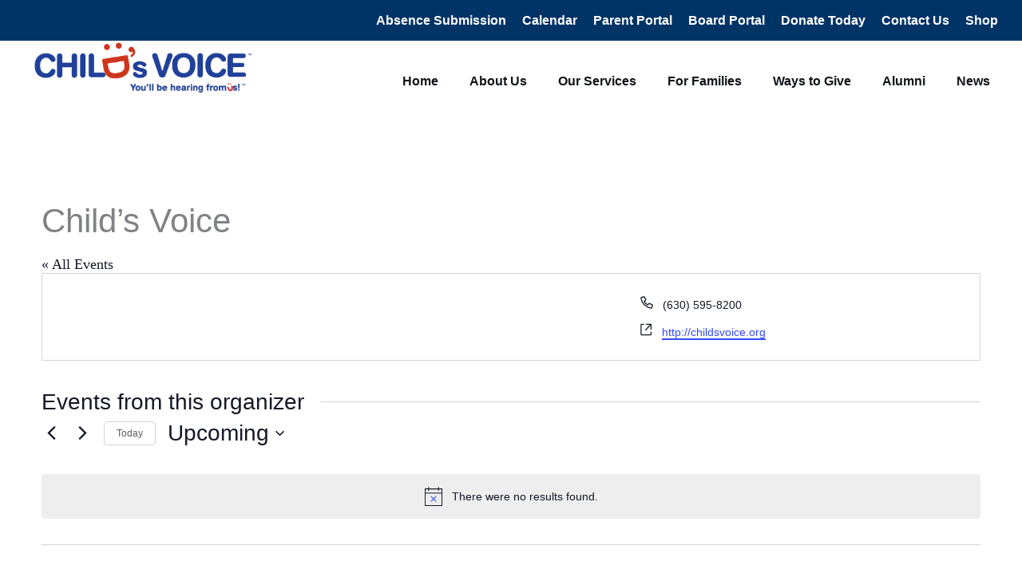

--- FILE ---
content_type: text/html; charset=UTF-8
request_url: https://childsvoice.org/organizer/childs-voice/
body_size: 35398
content:
<!DOCTYPE html>
<html dir="ltr" lang="en-US" prefix="og: https://ogp.me/ns#">
<head>
<meta charset="UTF-8">
<meta name="viewport" content="width=device-width, initial-scale=1">
	<link rel="profile" href="https://gmpg.org/xfn/11"> 
	<title>Child’s Voice - Child's Voice</title>
<link rel='stylesheet' id='tribe-events-views-v2-bootstrap-datepicker-styles-css' href='https://childsvoice.org/wp-content/plugins/the-events-calendar/vendor/bootstrap-datepicker/css/bootstrap-datepicker.standalone.min.css?ver=6.15.14' media='all' />
<link rel='stylesheet' id='tec-variables-skeleton-css' href='https://childsvoice.org/wp-content/plugins/the-events-calendar/common/build/css/variables-skeleton.css?ver=6.10.1' media='all' />
<link rel='stylesheet' id='tribe-common-skeleton-style-css' href='https://childsvoice.org/wp-content/plugins/the-events-calendar/common/build/css/common-skeleton.css?ver=6.10.1' media='all' />
<link rel='stylesheet' id='tribe-tooltipster-css-css' href='https://childsvoice.org/wp-content/plugins/the-events-calendar/common/vendor/tooltipster/tooltipster.bundle.min.css?ver=6.10.1' media='all' />
<link rel='stylesheet' id='tribe-events-views-v2-skeleton-css' href='https://childsvoice.org/wp-content/plugins/the-events-calendar/build/css/views-skeleton.css?ver=6.15.14' media='all' />
<link rel='stylesheet' id='tec-variables-full-css' href='https://childsvoice.org/wp-content/plugins/the-events-calendar/common/build/css/variables-full.css?ver=6.10.1' media='all' />
<link rel='stylesheet' id='tribe-common-full-style-css' href='https://childsvoice.org/wp-content/plugins/the-events-calendar/common/build/css/common-full.css?ver=6.10.1' media='all' />
<link rel='stylesheet' id='tribe-events-views-v2-full-css' href='https://childsvoice.org/wp-content/plugins/the-events-calendar/build/css/views-full.css?ver=6.15.14' media='all' />
<link rel='stylesheet' id='tribe-events-views-v2-print-css' href='https://childsvoice.org/wp-content/plugins/the-events-calendar/build/css/views-print.css?ver=6.15.14' media='print' />
<link rel='stylesheet' id='tribe-events-filterbar-views-v2-print-css' href='https://childsvoice.org/wp-content/plugins/the-events-calendar-filterbar/build/css/views-print.css?ver=5.6.2' media='print' />
<link rel='stylesheet' id='tribe-events-pro-views-v2-print-css' href='https://childsvoice.org/wp-content/plugins/events-calendar-pro/build/css/views-print.css?ver=7.7.12' media='print' />

		<!-- All in One SEO 4.9.3 - aioseo.com -->
	<meta name="robots" content="max-image-preview:large" />
	<meta name="author" content="jenniferb"/>
	<link rel="canonical" href="https://childsvoice.org/organizer/childs-voice/" />
	<meta name="generator" content="All in One SEO (AIOSEO) 4.9.3" />
		<meta property="og:locale" content="en_US" />
		<meta property="og:site_name" content="Child&#039;s Voice - Teaching children with hearing loss to listen and talk." />
		<meta property="og:type" content="article" />
		<meta property="og:title" content="Child’s Voice - Child&#039;s Voice" />
		<meta property="og:url" content="https://childsvoice.org/organizer/childs-voice/" />
		<meta property="og:image" content="https://childsvoice.org/wp-content/uploads/2022/05/cropped-Group-79.png" />
		<meta property="og:image:secure_url" content="https://childsvoice.org/wp-content/uploads/2022/05/cropped-Group-79.png" />
		<meta property="og:image:width" content="209" />
		<meta property="og:image:height" content="48" />
		<meta property="article:published_time" content="2022-08-22T05:23:59+00:00" />
		<meta property="article:modified_time" content="2022-08-22T05:23:59+00:00" />
		<meta name="twitter:card" content="summary_large_image" />
		<meta name="twitter:title" content="Child’s Voice - Child&#039;s Voice" />
		<meta name="twitter:image" content="https://childsvoice.org/wp-content/uploads/2022/05/cropped-Group-79.png" />
		<script type="application/ld+json" class="aioseo-schema">
			{"@context":"https:\/\/schema.org","@graph":[{"@type":"BreadcrumbList","@id":"https:\/\/childsvoice.org\/organizer\/childs-voice\/#breadcrumblist","itemListElement":[{"@type":"ListItem","@id":"https:\/\/childsvoice.org#listItem","position":1,"name":"Home","item":"https:\/\/childsvoice.org","nextItem":{"@type":"ListItem","@id":"https:\/\/childsvoice.org\/organizer\/childs-voice\/#listItem","name":"Child&#8217;s Voice"}},{"@type":"ListItem","@id":"https:\/\/childsvoice.org\/organizer\/childs-voice\/#listItem","position":2,"name":"Child&#8217;s Voice","previousItem":{"@type":"ListItem","@id":"https:\/\/childsvoice.org#listItem","name":"Home"}}]},{"@type":"Organization","@id":"https:\/\/childsvoice.org\/#organization","name":"Child's Voice","description":"Teaching children with hearing loss to listen and talk.","url":"https:\/\/childsvoice.org\/","logo":{"@type":"ImageObject","url":"https:\/\/childsvoice.org\/wp-content\/uploads\/2022\/05\/cropped-Group-79.png","@id":"https:\/\/childsvoice.org\/organizer\/childs-voice\/#organizationLogo","width":209,"height":48},"image":{"@id":"https:\/\/childsvoice.org\/organizer\/childs-voice\/#organizationLogo"}},{"@type":"Person","@id":"https:\/\/childsvoice.org\/author\/jenniferb\/#author","url":"https:\/\/childsvoice.org\/author\/jenniferb\/","name":"jenniferb","image":{"@type":"ImageObject","@id":"https:\/\/childsvoice.org\/organizer\/childs-voice\/#authorImage","url":"https:\/\/secure.gravatar.com\/avatar\/1ddb80156305b406b2dc59fbc961e7d0a7a56129eb3e336a702d5a4a1a81d93b?s=96&d=mm&r=g","width":96,"height":96,"caption":"jenniferb"}},{"@type":"WebPage","@id":"https:\/\/childsvoice.org\/organizer\/childs-voice\/#webpage","url":"https:\/\/childsvoice.org\/organizer\/childs-voice\/","name":"Child\u2019s Voice - Child's Voice","inLanguage":"en-US","isPartOf":{"@id":"https:\/\/childsvoice.org\/#website"},"breadcrumb":{"@id":"https:\/\/childsvoice.org\/organizer\/childs-voice\/#breadcrumblist"},"author":{"@id":"https:\/\/childsvoice.org\/author\/jenniferb\/#author"},"creator":{"@id":"https:\/\/childsvoice.org\/author\/jenniferb\/#author"},"datePublished":"2022-08-22T05:23:59-05:00","dateModified":"2022-08-22T05:23:59-05:00"},{"@type":"WebSite","@id":"https:\/\/childsvoice.org\/#website","url":"https:\/\/childsvoice.org\/","name":"Child's Voice","description":"Teaching children with hearing loss to listen and talk.","inLanguage":"en-US","publisher":{"@id":"https:\/\/childsvoice.org\/#organization"}}]}
		</script>
		<!-- All in One SEO -->


            <script data-no-defer="1" data-ezscrex="false" data-cfasync="false" data-pagespeed-no-defer data-cookieconsent="ignore">
                var ctPublicFunctions = {"_ajax_nonce":"e8f8523c68","_rest_nonce":"b40829e47d","_ajax_url":"\/wp-admin\/admin-ajax.php","_rest_url":"https:\/\/childsvoice.org\/wp-json\/","data__cookies_type":"none","data__ajax_type":"rest","data__bot_detector_enabled":"1","data__frontend_data_log_enabled":1,"cookiePrefix":"","wprocket_detected":false,"host_url":"childsvoice.org","text__ee_click_to_select":"Click to select the whole data","text__ee_original_email":"The complete one is","text__ee_got_it":"Got it","text__ee_blocked":"Blocked","text__ee_cannot_connect":"Cannot connect","text__ee_cannot_decode":"Can not decode email. Unknown reason","text__ee_email_decoder":"CleanTalk email decoder","text__ee_wait_for_decoding":"The magic is on the way!","text__ee_decoding_process":"Please wait a few seconds while we decode the contact data."}
            </script>
        
            <script data-no-defer="1" data-ezscrex="false" data-cfasync="false" data-pagespeed-no-defer data-cookieconsent="ignore">
                var ctPublic = {"_ajax_nonce":"e8f8523c68","settings__forms__check_internal":"0","settings__forms__check_external":"0","settings__forms__force_protection":0,"settings__forms__search_test":"1","settings__forms__wc_add_to_cart":"0","settings__data__bot_detector_enabled":"1","settings__sfw__anti_crawler":0,"blog_home":"https:\/\/childsvoice.org\/","pixel__setting":"3","pixel__enabled":false,"pixel__url":null,"data__email_check_before_post":"1","data__email_check_exist_post":0,"data__cookies_type":"none","data__key_is_ok":true,"data__visible_fields_required":true,"wl_brandname":"Anti-Spam by CleanTalk","wl_brandname_short":"CleanTalk","ct_checkjs_key":993664834,"emailEncoderPassKey":"2e8e7d84c5e1d6ebb7fcd5d96d96c21d","bot_detector_forms_excluded":"W10=","advancedCacheExists":false,"varnishCacheExists":false,"wc_ajax_add_to_cart":false}
            </script>
        <link rel='dns-prefetch' href='//fd.cleantalk.org' />
<link rel='dns-prefetch' href='//www.googletagmanager.com' />
<link rel="alternate" type="application/rss+xml" title="Child&#039;s Voice &raquo; Feed" href="https://childsvoice.org/feed/" />
<link rel="alternate" type="application/rss+xml" title="Child&#039;s Voice &raquo; Comments Feed" href="https://childsvoice.org/comments/feed/" />
<link rel="alternate" type="text/calendar" title="Child&#039;s Voice &raquo; iCal Feed" href="https://childsvoice.org/calendar/?ical=1" />
<link rel="alternate" title="oEmbed (JSON)" type="application/json+oembed" href="https://childsvoice.org/wp-json/oembed/1.0/embed?url=https%3A%2F%2Fchildsvoice.org%2Forganizer%2Fchilds-voice%2F" />
<link rel="alternate" title="oEmbed (XML)" type="text/xml+oembed" href="https://childsvoice.org/wp-json/oembed/1.0/embed?url=https%3A%2F%2Fchildsvoice.org%2Forganizer%2Fchilds-voice%2F&#038;format=xml" />
<link rel="preload" href="https://childsvoice.org/wp-content/plugins/bb-plugin/fonts/fontawesome/5.15.4/webfonts/fa-solid-900.woff2" as="font" type="font/woff2" crossorigin="anonymous">
<link rel="preload" href="https://childsvoice.org/wp-content/plugins/bb-plugin/fonts/fontawesome/5.15.4/webfonts/fa-regular-400.woff2" as="font" type="font/woff2" crossorigin="anonymous">
		<!-- This site uses the Google Analytics by MonsterInsights plugin v9.11.1 - Using Analytics tracking - https://www.monsterinsights.com/ -->
							<script src="//www.googletagmanager.com/gtag/js?id=G-T4FHMR38RZ"  data-cfasync="false" data-wpfc-render="false" async></script>
			<script data-cfasync="false" data-wpfc-render="false">
				var mi_version = '9.11.1';
				var mi_track_user = true;
				var mi_no_track_reason = '';
								var MonsterInsightsDefaultLocations = {"page_location":"https:\/\/childsvoice.org\/organizer\/childs-voice\/"};
								MonsterInsightsDefaultLocations.page_location = window.location.href;
								if ( typeof MonsterInsightsPrivacyGuardFilter === 'function' ) {
					var MonsterInsightsLocations = (typeof MonsterInsightsExcludeQuery === 'object') ? MonsterInsightsPrivacyGuardFilter( MonsterInsightsExcludeQuery ) : MonsterInsightsPrivacyGuardFilter( MonsterInsightsDefaultLocations );
				} else {
					var MonsterInsightsLocations = (typeof MonsterInsightsExcludeQuery === 'object') ? MonsterInsightsExcludeQuery : MonsterInsightsDefaultLocations;
				}

								var disableStrs = [
										'ga-disable-G-T4FHMR38RZ',
									];

				/* Function to detect opted out users */
				function __gtagTrackerIsOptedOut() {
					for (var index = 0; index < disableStrs.length; index++) {
						if (document.cookie.indexOf(disableStrs[index] + '=true') > -1) {
							return true;
						}
					}

					return false;
				}

				/* Disable tracking if the opt-out cookie exists. */
				if (__gtagTrackerIsOptedOut()) {
					for (var index = 0; index < disableStrs.length; index++) {
						window[disableStrs[index]] = true;
					}
				}

				/* Opt-out function */
				function __gtagTrackerOptout() {
					for (var index = 0; index < disableStrs.length; index++) {
						document.cookie = disableStrs[index] + '=true; expires=Thu, 31 Dec 2099 23:59:59 UTC; path=/';
						window[disableStrs[index]] = true;
					}
				}

				if ('undefined' === typeof gaOptout) {
					function gaOptout() {
						__gtagTrackerOptout();
					}
				}
								window.dataLayer = window.dataLayer || [];

				window.MonsterInsightsDualTracker = {
					helpers: {},
					trackers: {},
				};
				if (mi_track_user) {
					function __gtagDataLayer() {
						dataLayer.push(arguments);
					}

					function __gtagTracker(type, name, parameters) {
						if (!parameters) {
							parameters = {};
						}

						if (parameters.send_to) {
							__gtagDataLayer.apply(null, arguments);
							return;
						}

						if (type === 'event') {
														parameters.send_to = monsterinsights_frontend.v4_id;
							var hookName = name;
							if (typeof parameters['event_category'] !== 'undefined') {
								hookName = parameters['event_category'] + ':' + name;
							}

							if (typeof MonsterInsightsDualTracker.trackers[hookName] !== 'undefined') {
								MonsterInsightsDualTracker.trackers[hookName](parameters);
							} else {
								__gtagDataLayer('event', name, parameters);
							}
							
						} else {
							__gtagDataLayer.apply(null, arguments);
						}
					}

					__gtagTracker('js', new Date());
					__gtagTracker('set', {
						'developer_id.dZGIzZG': true,
											});
					if ( MonsterInsightsLocations.page_location ) {
						__gtagTracker('set', MonsterInsightsLocations);
					}
										__gtagTracker('config', 'G-T4FHMR38RZ', {"forceSSL":"true","link_attribution":"true"} );
										window.gtag = __gtagTracker;										(function () {
						/* https://developers.google.com/analytics/devguides/collection/analyticsjs/ */
						/* ga and __gaTracker compatibility shim. */
						var noopfn = function () {
							return null;
						};
						var newtracker = function () {
							return new Tracker();
						};
						var Tracker = function () {
							return null;
						};
						var p = Tracker.prototype;
						p.get = noopfn;
						p.set = noopfn;
						p.send = function () {
							var args = Array.prototype.slice.call(arguments);
							args.unshift('send');
							__gaTracker.apply(null, args);
						};
						var __gaTracker = function () {
							var len = arguments.length;
							if (len === 0) {
								return;
							}
							var f = arguments[len - 1];
							if (typeof f !== 'object' || f === null || typeof f.hitCallback !== 'function') {
								if ('send' === arguments[0]) {
									var hitConverted, hitObject = false, action;
									if ('event' === arguments[1]) {
										if ('undefined' !== typeof arguments[3]) {
											hitObject = {
												'eventAction': arguments[3],
												'eventCategory': arguments[2],
												'eventLabel': arguments[4],
												'value': arguments[5] ? arguments[5] : 1,
											}
										}
									}
									if ('pageview' === arguments[1]) {
										if ('undefined' !== typeof arguments[2]) {
											hitObject = {
												'eventAction': 'page_view',
												'page_path': arguments[2],
											}
										}
									}
									if (typeof arguments[2] === 'object') {
										hitObject = arguments[2];
									}
									if (typeof arguments[5] === 'object') {
										Object.assign(hitObject, arguments[5]);
									}
									if ('undefined' !== typeof arguments[1].hitType) {
										hitObject = arguments[1];
										if ('pageview' === hitObject.hitType) {
											hitObject.eventAction = 'page_view';
										}
									}
									if (hitObject) {
										action = 'timing' === arguments[1].hitType ? 'timing_complete' : hitObject.eventAction;
										hitConverted = mapArgs(hitObject);
										__gtagTracker('event', action, hitConverted);
									}
								}
								return;
							}

							function mapArgs(args) {
								var arg, hit = {};
								var gaMap = {
									'eventCategory': 'event_category',
									'eventAction': 'event_action',
									'eventLabel': 'event_label',
									'eventValue': 'event_value',
									'nonInteraction': 'non_interaction',
									'timingCategory': 'event_category',
									'timingVar': 'name',
									'timingValue': 'value',
									'timingLabel': 'event_label',
									'page': 'page_path',
									'location': 'page_location',
									'title': 'page_title',
									'referrer' : 'page_referrer',
								};
								for (arg in args) {
																		if (!(!args.hasOwnProperty(arg) || !gaMap.hasOwnProperty(arg))) {
										hit[gaMap[arg]] = args[arg];
									} else {
										hit[arg] = args[arg];
									}
								}
								return hit;
							}

							try {
								f.hitCallback();
							} catch (ex) {
							}
						};
						__gaTracker.create = newtracker;
						__gaTracker.getByName = newtracker;
						__gaTracker.getAll = function () {
							return [];
						};
						__gaTracker.remove = noopfn;
						__gaTracker.loaded = true;
						window['__gaTracker'] = __gaTracker;
					})();
									} else {
										console.log("");
					(function () {
						function __gtagTracker() {
							return null;
						}

						window['__gtagTracker'] = __gtagTracker;
						window['gtag'] = __gtagTracker;
					})();
									}
			</script>
							<!-- / Google Analytics by MonsterInsights -->
		<style id='wp-img-auto-sizes-contain-inline-css'>
img:is([sizes=auto i],[sizes^="auto," i]){contain-intrinsic-size:3000px 1500px}
/*# sourceURL=wp-img-auto-sizes-contain-inline-css */
</style>
<style id='cf-frontend-style-inline-css'>
@font-face {
	font-family: 'Helvetica Neue LT Pro 85 Heavy';
	font-weight: 800;
	font-display: auto;
	src: url('https://childsvoice3.wpengine.com/wp-content/uploads/2022/06/HelveticaNeueLTPro-Hv.woff2') format('woff2'),
		url('https://childsvoice3.wpengine.com/wp-content/uploads/2022/06/HelveticaNeueLTPro-Hv.woff') format('woff'),
		url('https://childsvoice3.wpengine.com/wp-content/uploads/2022/06/HelveticaNeueLTPro-Hv.ttf') format('truetype'),
		url('https://childsvoice3.wpengine.com/wp-content/uploads/2022/06/HelveticaNeueLTPro-Hv.eot?#iefix') format('embedded-opentype'),
		url('https://childsvoice3.wpengine.com/wp-content/uploads/2022/06/HelveticaNeueLTPro-Hv.svg') format('svg'),
		url('https://childsvoice3.wpengine.com/wp-content/uploads/2022/06/Helvetica-Neue-LT-Pro-85-Heavy.otf') format('OpenType');
}
@font-face {
	font-family: 'Helvetica Neue LT Pro 55 Roman';
	font-weight: 400;
	font-display: auto;
	src: url('https://childsvoice3.wpengine.com/wp-content/uploads/2022/07/HelveticaNeueLTPro-Roman.woff2') format('woff2'),
		url('https://childsvoice3.wpengine.com/wp-content/uploads/2022/07/HelveticaNeueLTPro-Roman.woff') format('woff'),
		url('https://childsvoice3.wpengine.com/wp-content/uploads/2022/07/HelveticaNeueLTPro-Roman.ttf') format('truetype'),
		url('https://childsvoice3.wpengine.com/wp-content/uploads/2022/07/HelveticaNeueLTPro-Roman.eot?#iefix') format('embedded-opentype'),
		url('https://childsvoice3.wpengine.com/wp-content/uploads/2022/07/HelveticaNeueLTPro-Roman.svg') format('svg'),
		url('https://childsvoice3.wpengine.com/wp-content/uploads/2022/06/Helvetica-Neue-LT-Pro-55-Roman.otf') format('OpenType');
}
/*# sourceURL=cf-frontend-style-inline-css */
</style>
<link rel='stylesheet' id='astra-bb-builder-css' href='https://childsvoice.org/wp-content/themes/astra/assets/css/minified/compatibility/page-builder/bb-plugin.min.css?ver=4.12.1' media='all' />
<link rel='stylesheet' id='astra-theme-css-css' href='https://childsvoice.org/wp-content/themes/astra/assets/css/minified/main.min.css?ver=4.12.1' media='all' />
<style id='astra-theme-css-inline-css'>
:root{--ast-post-nav-space:0;--ast-container-default-xlg-padding:6.67em;--ast-container-default-lg-padding:5.67em;--ast-container-default-slg-padding:4.34em;--ast-container-default-md-padding:3.34em;--ast-container-default-sm-padding:6.67em;--ast-container-default-xs-padding:2.4em;--ast-container-default-xxs-padding:1.4em;--ast-code-block-background:#EEEEEE;--ast-comment-inputs-background:#FAFAFA;--ast-normal-container-width:1920px;--ast-narrow-container-width:750px;--ast-blog-title-font-weight:normal;--ast-blog-meta-weight:inherit;--ast-global-color-primary:var(--ast-global-color-5);--ast-global-color-secondary:var(--ast-global-color-4);--ast-global-color-alternate-background:var(--ast-global-color-7);--ast-global-color-subtle-background:var(--ast-global-color-6);--ast-bg-style-guide:var( --ast-global-color-secondary,--ast-global-color-5 );--ast-shadow-style-guide:0px 0px 4px 0 #00000057;--ast-global-dark-bg-style:#fff;--ast-global-dark-lfs:#fbfbfb;--ast-widget-bg-color:#fafafa;--ast-wc-container-head-bg-color:#fbfbfb;--ast-title-layout-bg:#eeeeee;--ast-search-border-color:#e7e7e7;--ast-lifter-hover-bg:#e6e6e6;--ast-gallery-block-color:#000;--srfm-color-input-label:var(--ast-global-color-2);}html{font-size:112.5%;}a,.page-title{color:#9ac0e5;}a:hover,a:focus{color:#003366;}body,button,input,select,textarea,.ast-button,.ast-custom-button{font-family:Helvetica Neue LT Pro 55 Roman,Helvetica,Arial,sans-serif;font-weight:normal;font-size:18px;font-size:1rem;line-height:var(--ast-body-line-height,1.2em);text-transform:none;}blockquote{color:#000000;}p,.entry-content p{margin-bottom:1.49em;}h1,h2,h3,h4,h5,h6,.entry-content :where(h1,h2,h3,h4,h5,h6),.site-title,.site-title a{font-family:Helvetica,Verdana,Arial,sans-serif;font-weight:400;text-transform:capitalize;}.ast-site-identity .site-title a{color:var(--ast-global-color-2);}.site-title{font-size:35px;font-size:1.94444444444rem;display:none;}.site-header .site-description{font-size:15px;font-size:0.833333333333rem;display:none;}.entry-title{font-size:26px;font-size:1.44444444444rem;}.archive .ast-article-post .ast-article-inner,.blog .ast-article-post .ast-article-inner,.archive .ast-article-post .ast-article-inner:hover,.blog .ast-article-post .ast-article-inner:hover{overflow:hidden;}h1,.entry-content :where(h1){font-size:120px;font-size:6.66666666667rem;font-weight:normal;font-family:Helvetica Neue LT Pro 85 Heavy,Helvetica,Arial,sans-serif;line-height:1.4em;text-transform:capitalize;}h2,.entry-content :where(h2){font-size:100px;font-size:5.55555555556rem;font-weight:800;font-family:Helvetica Neue LT Pro 85 Heavy,Helvetica,Arial,sans-serif;line-height:1.3em;text-transform:capitalize;}h3,.entry-content :where(h3){font-size:50px;font-size:2.77777777778rem;font-weight:normal;font-family:Helvetica Neue LT Pro 85 Heavy,Helvetica,Arial,sans-serif;line-height:1.3em;text-transform:capitalize;}h4,.entry-content :where(h4){font-size:40px;font-size:2.22222222222rem;line-height:1.2em;font-weight:normal;font-family:Helvetica Neue LT Pro 85 Heavy,Helvetica,Arial,sans-serif;text-transform:capitalize;}h5,.entry-content :where(h5){font-size:32px;font-size:1.77777777778rem;line-height:1.2em;font-weight:normal;font-family:Helvetica Neue LT Pro 85 Heavy,Helvetica,Arial,sans-serif;text-transform:capitalize;}h6,.entry-content :where(h6){font-size:24px;font-size:1.33333333333rem;line-height:1.25em;font-weight:normal;font-family:Helvetica Neue LT Pro 85 Heavy,Helvetica,Arial,sans-serif;text-transform:capitalize;}::selection{background-color:var(--ast-global-color-0);color:#ffffff;}body,h1,h2,h3,h4,h5,h6,.entry-title a,.entry-content :where(h1,h2,h3,h4,h5,h6){color:#11151c;}.tagcloud a:hover,.tagcloud a:focus,.tagcloud a.current-item{color:#000000;border-color:#9ac0e5;background-color:#9ac0e5;}input:focus,input[type="text"]:focus,input[type="email"]:focus,input[type="url"]:focus,input[type="password"]:focus,input[type="reset"]:focus,input[type="search"]:focus,textarea:focus{border-color:#9ac0e5;}input[type="radio"]:checked,input[type=reset],input[type="checkbox"]:checked,input[type="checkbox"]:hover:checked,input[type="checkbox"]:focus:checked,input[type=range]::-webkit-slider-thumb{border-color:#9ac0e5;background-color:#9ac0e5;box-shadow:none;}.site-footer a:hover + .post-count,.site-footer a:focus + .post-count{background:#9ac0e5;border-color:#9ac0e5;}.single .nav-links .nav-previous,.single .nav-links .nav-next{color:#9ac0e5;}.entry-meta,.entry-meta *{line-height:1.45;color:#9ac0e5;}.entry-meta a:not(.ast-button):hover,.entry-meta a:not(.ast-button):hover *,.entry-meta a:not(.ast-button):focus,.entry-meta a:not(.ast-button):focus *,.page-links > .page-link,.page-links .page-link:hover,.post-navigation a:hover{color:#003366;}#cat option,.secondary .calendar_wrap thead a,.secondary .calendar_wrap thead a:visited{color:#9ac0e5;}.secondary .calendar_wrap #today,.ast-progress-val span{background:#9ac0e5;}.secondary a:hover + .post-count,.secondary a:focus + .post-count{background:#9ac0e5;border-color:#9ac0e5;}.calendar_wrap #today > a{color:#000000;}.page-links .page-link,.single .post-navigation a{color:#9ac0e5;}.ast-search-menu-icon .search-form button.search-submit{padding:0 4px;}.ast-search-menu-icon form.search-form{padding-right:0;}.ast-search-menu-icon.slide-search input.search-field{width:0;}.ast-header-search .ast-search-menu-icon.ast-dropdown-active .search-form,.ast-header-search .ast-search-menu-icon.ast-dropdown-active .search-field:focus{transition:all 0.2s;}.search-form input.search-field:focus{outline:none;}.ast-archive-title{color:#003366;}.wp-block-latest-posts > li > a{color:#003366;}.widget-title,.widget .wp-block-heading{font-size:25px;font-size:1.38888888889rem;color:#003366;}.single .ast-author-details .author-title{color:#003366;}.ast-single-post .entry-content a,.ast-comment-content a:not(.ast-comment-edit-reply-wrap a){text-decoration:underline;}.ast-single-post .wp-block-button .wp-block-button__link,.ast-single-post .entry-content .uagb-tab a,.ast-single-post .entry-content .uagb-ifb-cta a,.ast-single-post .entry-content .wp-block-uagb-buttons a,.ast-single-post .entry-content .uabb-module-content a,.ast-single-post .entry-content .uagb-post-grid a,.ast-single-post .entry-content .uagb-timeline a,.ast-single-post .entry-content .uagb-toc__wrap a,.ast-single-post .entry-content .uagb-taxomony-box a,.entry-content .wp-block-latest-posts > li > a,.ast-single-post .entry-content .wp-block-file__button,a.ast-post-filter-single,.ast-single-post .wp-block-buttons .wp-block-button.is-style-outline .wp-block-button__link,.ast-single-post .ast-comment-content .comment-reply-link,.ast-single-post .ast-comment-content .comment-edit-link{text-decoration:none;}.ast-search-menu-icon.slide-search a:focus-visible:focus-visible,.astra-search-icon:focus-visible,#close:focus-visible,a:focus-visible,.ast-menu-toggle:focus-visible,.site .skip-link:focus-visible,.wp-block-loginout input:focus-visible,.wp-block-search.wp-block-search__button-inside .wp-block-search__inside-wrapper,.ast-header-navigation-arrow:focus-visible,.ast-orders-table__row .ast-orders-table__cell:focus-visible,a#ast-apply-coupon:focus-visible,#ast-apply-coupon:focus-visible,#close:focus-visible,.button.search-submit:focus-visible,#search_submit:focus,.normal-search:focus-visible,.ast-header-account-wrap:focus-visible,.astra-cart-drawer-close:focus,.ast-single-variation:focus,.ast-button:focus,.ast-builder-button-wrap:has(.ast-custom-button-link:focus),.ast-builder-button-wrap .ast-custom-button-link:focus{outline-style:dotted;outline-color:inherit;outline-width:thin;}input:focus,input[type="text"]:focus,input[type="email"]:focus,input[type="url"]:focus,input[type="password"]:focus,input[type="reset"]:focus,input[type="search"]:focus,input[type="number"]:focus,textarea:focus,.wp-block-search__input:focus,[data-section="section-header-mobile-trigger"] .ast-button-wrap .ast-mobile-menu-trigger-minimal:focus,.ast-mobile-popup-drawer.active .menu-toggle-close:focus,#ast-scroll-top:focus,#coupon_code:focus,#ast-coupon-code:focus{border-style:dotted;border-color:inherit;border-width:thin;}input{outline:none;}.ast-logo-title-inline .site-logo-img{padding-right:1em;}.site-logo-img img{ transition:all 0.2s linear;}body .ast-oembed-container *{position:absolute;top:0;width:100%;height:100%;left:0;}body .wp-block-embed-pocket-casts .ast-oembed-container *{position:unset;}.ast-single-post-featured-section + article {margin-top: 2em;}.site-content .ast-single-post-featured-section img {width: 100%;overflow: hidden;object-fit: cover;}.site > .ast-single-related-posts-container {margin-top: 0;}@media (min-width: 922px) {.ast-desktop .ast-container--narrow {max-width: var(--ast-narrow-container-width);margin: 0 auto;}}.ast-page-builder-template .hentry {margin: 0;}.ast-page-builder-template .site-content > .ast-container {max-width: 100%;padding: 0;}.ast-page-builder-template .site .site-content #primary {padding: 0;margin: 0;}.ast-page-builder-template .no-results {text-align: center;margin: 4em auto;}.ast-page-builder-template .ast-pagination {padding: 2em;}.ast-page-builder-template .entry-header.ast-no-title.ast-no-thumbnail {margin-top: 0;}.ast-page-builder-template .entry-header.ast-header-without-markup {margin-top: 0;margin-bottom: 0;}.ast-page-builder-template .entry-header.ast-no-title.ast-no-meta {margin-bottom: 0;}.ast-page-builder-template.single .post-navigation {padding-bottom: 2em;}.ast-page-builder-template.single-post .site-content > .ast-container {max-width: 100%;}.ast-page-builder-template .entry-header {margin-top: 4em;margin-left: auto;margin-right: auto;padding-left: 20px;padding-right: 20px;}.single.ast-page-builder-template .entry-header {padding-left: 20px;padding-right: 20px;}.ast-page-builder-template .ast-archive-description {margin: 4em auto 0;padding-left: 20px;padding-right: 20px;}@media (max-width:921.9px){#ast-desktop-header{display:none;}}@media (min-width:922px){#ast-mobile-header{display:none;}}@media( max-width: 420px ) {.single .nav-links .nav-previous,.single .nav-links .nav-next {width: 100%;text-align: center;}}.wp-block-buttons.aligncenter{justify-content:center;}@media (max-width:921px){.ast-theme-transparent-header #primary,.ast-theme-transparent-header #secondary{padding:0;}}@media (max-width:921px){.ast-plain-container.ast-no-sidebar #primary{padding:0;}}.ast-plain-container.ast-no-sidebar #primary{margin-top:0;margin-bottom:0;}.wp-block-button.is-style-outline .wp-block-button__link{border-color:var(--ast-global-color-3);border-top-width:0px;border-right-width:0px;border-bottom-width:0px;border-left-width:0px;}div.wp-block-button.is-style-outline > .wp-block-button__link:not(.has-text-color),div.wp-block-button.wp-block-button__link.is-style-outline:not(.has-text-color){color:var(--ast-global-color-3);}.wp-block-button.is-style-outline .wp-block-button__link:hover,.wp-block-buttons .wp-block-button.is-style-outline .wp-block-button__link:focus,.wp-block-buttons .wp-block-button.is-style-outline > .wp-block-button__link:not(.has-text-color):hover,.wp-block-buttons .wp-block-button.wp-block-button__link.is-style-outline:not(.has-text-color):hover{color:var(--ast-global-color-5);background-color:var(--ast-global-color-1);border-color:var(--ast-global-color-1);}.post-page-numbers.current .page-link,.ast-pagination .page-numbers.current{color:#ffffff;border-color:var(--ast-global-color-0);background-color:var(--ast-global-color-0);}.wp-block-button.is-style-outline .wp-block-button__link{border-top-width:0px;border-right-width:0px;border-bottom-width:0px;border-left-width:0px;}.wp-block-button.is-style-outline .wp-block-button__link.wp-element-button,.ast-outline-button{border-color:var(--ast-global-color-3);font-family:Helvetica,Verdana,Arial,sans-serif;font-weight:700;font-size:23px;font-size:1.27777777778rem;line-height:1em;border-top-left-radius:0px;border-top-right-radius:0px;border-bottom-right-radius:0px;border-bottom-left-radius:0px;}.wp-block-buttons .wp-block-button.is-style-outline > .wp-block-button__link:not(.has-text-color),.wp-block-buttons .wp-block-button.wp-block-button__link.is-style-outline:not(.has-text-color),.ast-outline-button{color:var(--ast-global-color-3);}.wp-block-button.is-style-outline .wp-block-button__link:hover,.wp-block-buttons .wp-block-button.is-style-outline .wp-block-button__link:focus,.wp-block-buttons .wp-block-button.is-style-outline > .wp-block-button__link:not(.has-text-color):hover,.wp-block-buttons .wp-block-button.wp-block-button__link.is-style-outline:not(.has-text-color):hover,.ast-outline-button:hover,.ast-outline-button:focus,.wp-block-uagb-buttons-child .uagb-buttons-repeater.ast-outline-button:hover,.wp-block-uagb-buttons-child .uagb-buttons-repeater.ast-outline-button:focus{color:var(--ast-global-color-5);background-color:var(--ast-global-color-1);border-color:var(--ast-global-color-1);}.wp-block-button .wp-block-button__link.wp-element-button.is-style-outline:not(.has-background),.wp-block-button.is-style-outline>.wp-block-button__link.wp-element-button:not(.has-background),.ast-outline-button{background-color:var(--ast-global-color-3);}.entry-content[data-ast-blocks-layout] > figure{margin-bottom:1em;}h1.widget-title{font-weight:normal;}h2.widget-title{font-weight:800;}h3.widget-title{font-weight:normal;}@media (max-width:921px){.ast-left-sidebar #content > .ast-container{display:flex;flex-direction:column-reverse;width:100%;}.ast-separate-container .ast-article-post,.ast-separate-container .ast-article-single{padding:1.5em 2.14em;}.ast-author-box img.avatar{margin:20px 0 0 0;}}@media (min-width:922px){.ast-separate-container.ast-right-sidebar #primary,.ast-separate-container.ast-left-sidebar #primary{border:0;}.search-no-results.ast-separate-container #primary{margin-bottom:4em;}}.wp-block-button .wp-block-button__link{color:#ffffff;}.wp-block-button .wp-block-button__link:hover,.wp-block-button .wp-block-button__link:focus{color:var(--ast-global-color-5);background-color:var(--ast-global-color-1);border-color:var(--ast-global-color-1);}.wp-block-button .wp-block-button__link,.wp-block-search .wp-block-search__button,body .wp-block-file .wp-block-file__button{border-style:solid;border-top-width:0px;border-right-width:0px;border-left-width:0px;border-bottom-width:0px;border-color:var(--ast-global-color-3);background-color:var(--ast-global-color-3);color:#ffffff;font-family:Helvetica,Verdana,Arial,sans-serif;font-weight:700;line-height:1em;text-transform:capitalize;font-size:23px;font-size:1.27777777778rem;border-top-left-radius:0px;border-top-right-radius:0px;border-bottom-right-radius:0px;border-bottom-left-radius:0px;padding-top:10px;padding-right:20px;padding-bottom:10px;padding-left:20px;}.menu-toggle,button,.ast-button,.ast-custom-button,.button,input#submit,input[type="button"],input[type="submit"],input[type="reset"],form[CLASS*="wp-block-search__"].wp-block-search .wp-block-search__inside-wrapper .wp-block-search__button,body .wp-block-file .wp-block-file__button{border-style:solid;border-top-width:0px;border-right-width:0px;border-left-width:0px;border-bottom-width:0px;color:#ffffff;border-color:var(--ast-global-color-3);background-color:var(--ast-global-color-3);padding-top:10px;padding-right:20px;padding-bottom:10px;padding-left:20px;font-family:Helvetica,Verdana,Arial,sans-serif;font-weight:700;font-size:23px;font-size:1.27777777778rem;line-height:1em;text-transform:capitalize;border-top-left-radius:0px;border-top-right-radius:0px;border-bottom-right-radius:0px;border-bottom-left-radius:0px;}button:focus,.menu-toggle:hover,button:hover,.ast-button:hover,.ast-custom-button:hover .button:hover,.ast-custom-button:hover ,input[type=reset]:hover,input[type=reset]:focus,input#submit:hover,input#submit:focus,input[type="button"]:hover,input[type="button"]:focus,input[type="submit"]:hover,input[type="submit"]:focus,form[CLASS*="wp-block-search__"].wp-block-search .wp-block-search__inside-wrapper .wp-block-search__button:hover,form[CLASS*="wp-block-search__"].wp-block-search .wp-block-search__inside-wrapper .wp-block-search__button:focus,body .wp-block-file .wp-block-file__button:hover,body .wp-block-file .wp-block-file__button:focus{color:var(--ast-global-color-5);background-color:var(--ast-global-color-1);border-color:var(--ast-global-color-1);}@media (max-width:921px){.ast-mobile-header-stack .main-header-bar .ast-search-menu-icon{display:inline-block;}.ast-header-break-point.ast-header-custom-item-outside .ast-mobile-header-stack .main-header-bar .ast-search-icon{margin:0;}.ast-comment-avatar-wrap img{max-width:2.5em;}.ast-comment-meta{padding:0 1.8888em 1.3333em;}.ast-separate-container .ast-comment-list li.depth-1{padding:1.5em 2.14em;}.ast-separate-container .comment-respond{padding:2em 2.14em;}}@media (min-width:544px){.ast-container{max-width:100%;}}@media (max-width:544px){.ast-separate-container .ast-article-post,.ast-separate-container .ast-article-single,.ast-separate-container .comments-title,.ast-separate-container .ast-archive-description{padding:1.5em 1em;}.ast-separate-container #content .ast-container{padding-left:0.54em;padding-right:0.54em;}.ast-separate-container .ast-comment-list .bypostauthor{padding:.5em;}.ast-search-menu-icon.ast-dropdown-active .search-field{width:170px;}} #ast-mobile-header .ast-site-header-cart-li a{pointer-events:none;}@media (min-width:545px){.ast-page-builder-template .comments-area,.single.ast-page-builder-template .entry-header,.single.ast-page-builder-template .post-navigation,.single.ast-page-builder-template .ast-single-related-posts-container{max-width:1960px;margin-left:auto;margin-right:auto;}}.ast-separate-container{background-color:#ffffff;background-image:none;}@media (max-width:921px){.site-title{display:block;}.site-header .site-description{display:none;}h1,.entry-content :where(h1){font-size:30px;}h2,.entry-content :where(h2){font-size:25px;}h3,.entry-content :where(h3){font-size:20px;}}@media (max-width:544px){.site-title{display:block;}.site-header .site-description{display:none;}h1,.entry-content :where(h1){font-size:30px;}h2,.entry-content :where(h2){font-size:25px;}h3,.entry-content :where(h3){font-size:20px;}}@media (max-width:921px){html{font-size:102.6%;}}@media (max-width:544px){html{font-size:102.6%;}}@media (min-width:922px){.ast-container{max-width:1960px;}}@media (min-width:922px){.site-content .ast-container{display:flex;}}@media (max-width:921px){.site-content .ast-container{flex-direction:column;}}@media (min-width:922px){.main-header-menu .sub-menu .menu-item.ast-left-align-sub-menu:hover > .sub-menu,.main-header-menu .sub-menu .menu-item.ast-left-align-sub-menu.focus > .sub-menu{margin-left:-0px;}}.site .comments-area{padding-bottom:3em;}.wp-block-file {display: flex;align-items: center;flex-wrap: wrap;justify-content: space-between;}.wp-block-pullquote {border: none;}.wp-block-pullquote blockquote::before {content: "\201D";font-family: "Helvetica",sans-serif;display: flex;transform: rotate( 180deg );font-size: 6rem;font-style: normal;line-height: 1;font-weight: bold;align-items: center;justify-content: center;}.has-text-align-right > blockquote::before {justify-content: flex-start;}.has-text-align-left > blockquote::before {justify-content: flex-end;}figure.wp-block-pullquote.is-style-solid-color blockquote {max-width: 100%;text-align: inherit;}:root {--wp--custom--ast-default-block-top-padding: ;--wp--custom--ast-default-block-right-padding: ;--wp--custom--ast-default-block-bottom-padding: ;--wp--custom--ast-default-block-left-padding: ;--wp--custom--ast-container-width: 1920px;--wp--custom--ast-content-width-size: 910px;--wp--custom--ast-wide-width-size: 1920px;}.ast-narrow-container {--wp--custom--ast-content-width-size: 750px;--wp--custom--ast-wide-width-size: 750px;}@media(max-width: 921px) {:root {--wp--custom--ast-default-block-top-padding: ;--wp--custom--ast-default-block-right-padding: ;--wp--custom--ast-default-block-bottom-padding: ;--wp--custom--ast-default-block-left-padding: ;}}@media(max-width: 544px) {:root {--wp--custom--ast-default-block-top-padding: ;--wp--custom--ast-default-block-right-padding: ;--wp--custom--ast-default-block-bottom-padding: ;--wp--custom--ast-default-block-left-padding: ;}}.entry-content > .wp-block-group,.entry-content > .wp-block-cover,.entry-content > .wp-block-columns {padding-top: var(--wp--custom--ast-default-block-top-padding);padding-right: var(--wp--custom--ast-default-block-right-padding);padding-bottom: var(--wp--custom--ast-default-block-bottom-padding);padding-left: var(--wp--custom--ast-default-block-left-padding);}.ast-plain-container.ast-no-sidebar .entry-content .alignfull,.ast-page-builder-template .ast-no-sidebar .entry-content .alignfull {margin-left: calc( -50vw + 50%);margin-right: calc( -50vw + 50%);max-width: 100vw;width: 100vw;}.ast-plain-container.ast-no-sidebar .entry-content .alignfull .alignfull,.ast-page-builder-template.ast-no-sidebar .entry-content .alignfull .alignfull,.ast-plain-container.ast-no-sidebar .entry-content .alignfull .alignwide,.ast-page-builder-template.ast-no-sidebar .entry-content .alignfull .alignwide,.ast-plain-container.ast-no-sidebar .entry-content .alignwide .alignfull,.ast-page-builder-template.ast-no-sidebar .entry-content .alignwide .alignfull,.ast-plain-container.ast-no-sidebar .entry-content .alignwide .alignwide,.ast-page-builder-template.ast-no-sidebar .entry-content .alignwide .alignwide,.ast-plain-container.ast-no-sidebar .entry-content .wp-block-column .alignfull,.ast-page-builder-template.ast-no-sidebar .entry-content .wp-block-column .alignfull,.ast-plain-container.ast-no-sidebar .entry-content .wp-block-column .alignwide,.ast-page-builder-template.ast-no-sidebar .entry-content .wp-block-column .alignwide {margin-left: auto;margin-right: auto;width: 100%;}[data-ast-blocks-layout] .wp-block-separator:not(.is-style-dots) {height: 0;}[data-ast-blocks-layout] .wp-block-separator {margin: 20px auto;}[data-ast-blocks-layout] .wp-block-separator:not(.is-style-wide):not(.is-style-dots) {max-width: 100px;}[data-ast-blocks-layout] .wp-block-separator.has-background {padding: 0;}.entry-content[data-ast-blocks-layout] > * {max-width: var(--wp--custom--ast-content-width-size);margin-left: auto;margin-right: auto;}.entry-content[data-ast-blocks-layout] > .alignwide,.entry-content[data-ast-blocks-layout] .wp-block-cover__inner-container,.entry-content[data-ast-blocks-layout] > p {max-width: var(--wp--custom--ast-wide-width-size);}.entry-content[data-ast-blocks-layout] .alignfull {max-width: none;}.entry-content .wp-block-columns {margin-bottom: 0;}blockquote {margin: 1.5em;border-color: rgba(0,0,0,0.05);}.wp-block-quote:not(.has-text-align-right):not(.has-text-align-center) {border-left: 5px solid rgba(0,0,0,0.05);}.has-text-align-right > blockquote,blockquote.has-text-align-right {border-right: 5px solid rgba(0,0,0,0.05);}.has-text-align-left > blockquote,blockquote.has-text-align-left {border-left: 5px solid rgba(0,0,0,0.05);}.wp-block-site-tagline,.wp-block-latest-posts .read-more {margin-top: 15px;}.wp-block-loginout p label {display: block;}.wp-block-loginout p:not(.login-remember):not(.login-submit) input {width: 100%;}.wp-block-loginout input:focus {border-color: transparent;}.wp-block-loginout input:focus {outline: thin dotted;}.entry-content .wp-block-media-text .wp-block-media-text__content {padding: 0 0 0 8%;}.entry-content .wp-block-media-text.has-media-on-the-right .wp-block-media-text__content {padding: 0 8% 0 0;}.entry-content .wp-block-media-text.has-background .wp-block-media-text__content {padding: 8%;}.entry-content .wp-block-cover:not([class*="background-color"]):not(.has-text-color.has-link-color) .wp-block-cover__inner-container,.entry-content .wp-block-cover:not([class*="background-color"]) .wp-block-cover-image-text,.entry-content .wp-block-cover:not([class*="background-color"]) .wp-block-cover-text,.entry-content .wp-block-cover-image:not([class*="background-color"]) .wp-block-cover__inner-container,.entry-content .wp-block-cover-image:not([class*="background-color"]) .wp-block-cover-image-text,.entry-content .wp-block-cover-image:not([class*="background-color"]) .wp-block-cover-text {color: var(--ast-global-color-primary,var(--ast-global-color-5));}.wp-block-loginout .login-remember input {width: 1.1rem;height: 1.1rem;margin: 0 5px 4px 0;vertical-align: middle;}.wp-block-latest-posts > li > *:first-child,.wp-block-latest-posts:not(.is-grid) > li:first-child {margin-top: 0;}.entry-content > .wp-block-buttons,.entry-content > .wp-block-uagb-buttons {margin-bottom: 1.5em;}.wp-block-latest-posts > li > a {font-size: 28px;}.wp-block-latest-posts > li > *,.wp-block-latest-posts:not(.is-grid) > li {margin-top: 15px;margin-bottom: 15px;}.wp-block-latest-posts .wp-block-latest-posts__post-date,.wp-block-latest-posts .wp-block-latest-posts__post-author {font-size: 15px;}@media (max-width:544px){.wp-block-columns .wp-block-column:not(:last-child){margin-bottom:20px;}.wp-block-latest-posts{margin:0;}}@media( max-width: 600px ) {.entry-content .wp-block-media-text .wp-block-media-text__content,.entry-content .wp-block-media-text.has-media-on-the-right .wp-block-media-text__content {padding: 8% 0 0;}.entry-content .wp-block-media-text.has-background .wp-block-media-text__content {padding: 8%;}}.ast-narrow-container .site-content .wp-block-uagb-image--align-full .wp-block-uagb-image__figure {max-width: 100%;margin-left: auto;margin-right: auto;}:root .has-ast-global-color-0-color{color:var(--ast-global-color-0);}:root .has-ast-global-color-0-background-color{background-color:var(--ast-global-color-0);}:root .wp-block-button .has-ast-global-color-0-color{color:var(--ast-global-color-0);}:root .wp-block-button .has-ast-global-color-0-background-color{background-color:var(--ast-global-color-0);}:root .has-ast-global-color-1-color{color:var(--ast-global-color-1);}:root .has-ast-global-color-1-background-color{background-color:var(--ast-global-color-1);}:root .wp-block-button .has-ast-global-color-1-color{color:var(--ast-global-color-1);}:root .wp-block-button .has-ast-global-color-1-background-color{background-color:var(--ast-global-color-1);}:root .has-ast-global-color-2-color{color:var(--ast-global-color-2);}:root .has-ast-global-color-2-background-color{background-color:var(--ast-global-color-2);}:root .wp-block-button .has-ast-global-color-2-color{color:var(--ast-global-color-2);}:root .wp-block-button .has-ast-global-color-2-background-color{background-color:var(--ast-global-color-2);}:root .has-ast-global-color-3-color{color:var(--ast-global-color-3);}:root .has-ast-global-color-3-background-color{background-color:var(--ast-global-color-3);}:root .wp-block-button .has-ast-global-color-3-color{color:var(--ast-global-color-3);}:root .wp-block-button .has-ast-global-color-3-background-color{background-color:var(--ast-global-color-3);}:root .has-ast-global-color-4-color{color:var(--ast-global-color-4);}:root .has-ast-global-color-4-background-color{background-color:var(--ast-global-color-4);}:root .wp-block-button .has-ast-global-color-4-color{color:var(--ast-global-color-4);}:root .wp-block-button .has-ast-global-color-4-background-color{background-color:var(--ast-global-color-4);}:root .has-ast-global-color-5-color{color:var(--ast-global-color-5);}:root .has-ast-global-color-5-background-color{background-color:var(--ast-global-color-5);}:root .wp-block-button .has-ast-global-color-5-color{color:var(--ast-global-color-5);}:root .wp-block-button .has-ast-global-color-5-background-color{background-color:var(--ast-global-color-5);}:root .has-ast-global-color-6-color{color:var(--ast-global-color-6);}:root .has-ast-global-color-6-background-color{background-color:var(--ast-global-color-6);}:root .wp-block-button .has-ast-global-color-6-color{color:var(--ast-global-color-6);}:root .wp-block-button .has-ast-global-color-6-background-color{background-color:var(--ast-global-color-6);}:root .has-ast-global-color-7-color{color:var(--ast-global-color-7);}:root .has-ast-global-color-7-background-color{background-color:var(--ast-global-color-7);}:root .wp-block-button .has-ast-global-color-7-color{color:var(--ast-global-color-7);}:root .wp-block-button .has-ast-global-color-7-background-color{background-color:var(--ast-global-color-7);}:root .has-ast-global-color-8-color{color:var(--ast-global-color-8);}:root .has-ast-global-color-8-background-color{background-color:var(--ast-global-color-8);}:root .wp-block-button .has-ast-global-color-8-color{color:var(--ast-global-color-8);}:root .wp-block-button .has-ast-global-color-8-background-color{background-color:var(--ast-global-color-8);}:root{--ast-global-color-0:#11151c;--ast-global-color-1:#003366;--ast-global-color-2:#9ac0e5;--ast-global-color-3:#e60023;--ast-global-color-4:#e3e3e3;--ast-global-color-5:#FFFFFF;--ast-global-color-6:#F2F5F7;--ast-global-color-7:#424242;--ast-global-color-8:#000000;}:root {--ast-border-color : #dddddd;}.ast-single-entry-banner {-js-display: flex;display: flex;flex-direction: column;justify-content: center;text-align: center;position: relative;background: var(--ast-title-layout-bg);}.ast-single-entry-banner[data-banner-layout="layout-1"] {max-width: 1920px;background: inherit;padding: 20px 0;}.ast-single-entry-banner[data-banner-width-type="custom"] {margin: 0 auto;width: 100%;}.ast-single-entry-banner + .site-content .entry-header {margin-bottom: 0;}.site .ast-author-avatar {--ast-author-avatar-size: ;}a.ast-underline-text {text-decoration: underline;}.ast-container > .ast-terms-link {position: relative;display: block;}a.ast-button.ast-badge-tax {padding: 4px 8px;border-radius: 3px;font-size: inherit;}header.entry-header{text-align:left;}header.entry-header > *:not(:last-child){margin-bottom:10px;}@media (max-width:921px){header.entry-header{text-align:left;}}@media (max-width:544px){header.entry-header{text-align:left;}}.ast-archive-entry-banner {-js-display: flex;display: flex;flex-direction: column;justify-content: center;text-align: center;position: relative;background: var(--ast-title-layout-bg);}.ast-archive-entry-banner[data-banner-width-type="custom"] {margin: 0 auto;width: 100%;}.ast-archive-entry-banner[data-banner-layout="layout-1"] {background: inherit;padding: 20px 0;text-align: left;}body.archive .ast-archive-description{max-width:1920px;width:100%;text-align:left;padding-top:3em;padding-right:3em;padding-bottom:3em;padding-left:3em;}body.archive .ast-archive-description .ast-archive-title,body.archive .ast-archive-description .ast-archive-title *{font-size:40px;font-size:2.22222222222rem;}body.archive .ast-archive-description > *:not(:last-child){margin-bottom:10px;}@media (max-width:921px){body.archive .ast-archive-description{text-align:left;}}@media (max-width:544px){body.archive .ast-archive-description{text-align:left;}}.ast-breadcrumbs .trail-browse,.ast-breadcrumbs .trail-items,.ast-breadcrumbs .trail-items li{display:inline-block;margin:0;padding:0;border:none;background:inherit;text-indent:0;text-decoration:none;}.ast-breadcrumbs .trail-browse{font-size:inherit;font-style:inherit;font-weight:inherit;color:inherit;}.ast-breadcrumbs .trail-items{list-style:none;}.trail-items li::after{padding:0 0.3em;content:"\00bb";}.trail-items li:last-of-type::after{display:none;}h1,h2,h3,h4,h5,h6,.entry-content :where(h1,h2,h3,h4,h5,h6){color:#003366;}.entry-title a{color:#003366;}@media (max-width:921px){.ast-builder-grid-row-container.ast-builder-grid-row-tablet-3-firstrow .ast-builder-grid-row > *:first-child,.ast-builder-grid-row-container.ast-builder-grid-row-tablet-3-lastrow .ast-builder-grid-row > *:last-child{grid-column:1 / -1;}}@media (max-width:544px){.ast-builder-grid-row-container.ast-builder-grid-row-mobile-3-firstrow .ast-builder-grid-row > *:first-child,.ast-builder-grid-row-container.ast-builder-grid-row-mobile-3-lastrow .ast-builder-grid-row > *:last-child{grid-column:1 / -1;}}.ast-builder-layout-element[data-section="title_tagline"]{display:flex;}@media (max-width:921px){.ast-header-break-point .ast-builder-layout-element[data-section="title_tagline"]{display:flex;}}@media (max-width:544px){.ast-header-break-point .ast-builder-layout-element[data-section="title_tagline"]{display:flex;}}.footer-widget-area.widget-area.site-footer-focus-item{width:auto;}.ast-footer-row-inline .footer-widget-area.widget-area.site-footer-focus-item{width:100%;}.fl-row-content-wrap [CLASS*="ast-width-"] {width:100%;}body.fl-theme-builder-header.fl-theme-builder-part.fl-theme-builder-part-part #page{display:block;}.ast-desktop .ast-mobile-popup-drawer.active .ast-mobile-popup-inner{max-width:35%;}@media (max-width:921px){.ast-mobile-popup-drawer.active .ast-mobile-popup-inner{max-width:90%;}}@media (max-width:544px){.ast-mobile-popup-drawer.active .ast-mobile-popup-inner{max-width:90%;}}.ast-header-break-point .main-header-bar{border-bottom-width:1px;}@media (min-width:922px){.main-header-bar{border-bottom-width:1px;}}.main-header-menu .menu-item,#astra-footer-menu .menu-item,.main-header-bar .ast-masthead-custom-menu-items{-js-display:flex;display:flex;-webkit-box-pack:center;-webkit-justify-content:center;-moz-box-pack:center;-ms-flex-pack:center;justify-content:center;-webkit-box-orient:vertical;-webkit-box-direction:normal;-webkit-flex-direction:column;-moz-box-orient:vertical;-moz-box-direction:normal;-ms-flex-direction:column;flex-direction:column;}.main-header-menu > .menu-item > .menu-link,#astra-footer-menu > .menu-item > .menu-link{height:100%;-webkit-box-align:center;-webkit-align-items:center;-moz-box-align:center;-ms-flex-align:center;align-items:center;-js-display:flex;display:flex;}.ast-header-break-point .main-navigation ul .menu-item .menu-link .icon-arrow:first-of-type svg{top:.2em;margin-top:0px;margin-left:0px;width:.65em;transform:translate(0,-2px) rotateZ(270deg);}.ast-mobile-popup-content .ast-submenu-expanded > .ast-menu-toggle{transform:rotateX(180deg);overflow-y:auto;}@media (min-width:922px){.ast-builder-menu .main-navigation > ul > li:last-child a{margin-right:0;}}.ast-separate-container .ast-article-inner{background-color:transparent;background-image:none;}.ast-separate-container .ast-article-post{background-color:var(--ast-global-color-5);background-image:none;}@media (max-width:921px){.ast-separate-container .ast-article-post{background-color:var(--ast-global-color-5);background-image:none;}}@media (max-width:544px){.ast-separate-container .ast-article-post{background-color:var(--ast-global-color-5);background-image:none;}}.ast-separate-container .ast-article-single:not(.ast-related-post),.ast-separate-container .error-404,.ast-separate-container .no-results,.single.ast-separate-container.ast-author-meta,.ast-separate-container .related-posts-title-wrapper,.ast-separate-container .comments-count-wrapper,.ast-box-layout.ast-plain-container .site-content,.ast-padded-layout.ast-plain-container .site-content,.ast-separate-container .ast-archive-description,.ast-separate-container .comments-area .comment-respond,.ast-separate-container .comments-area .ast-comment-list li,.ast-separate-container .comments-area .comments-title{background-color:var(--ast-global-color-5);background-image:none;}@media (max-width:921px){.ast-separate-container .ast-article-single:not(.ast-related-post),.ast-separate-container .error-404,.ast-separate-container .no-results,.single.ast-separate-container.ast-author-meta,.ast-separate-container .related-posts-title-wrapper,.ast-separate-container .comments-count-wrapper,.ast-box-layout.ast-plain-container .site-content,.ast-padded-layout.ast-plain-container .site-content,.ast-separate-container .ast-archive-description{background-color:var(--ast-global-color-5);background-image:none;}}@media (max-width:544px){.ast-separate-container .ast-article-single:not(.ast-related-post),.ast-separate-container .error-404,.ast-separate-container .no-results,.single.ast-separate-container.ast-author-meta,.ast-separate-container .related-posts-title-wrapper,.ast-separate-container .comments-count-wrapper,.ast-box-layout.ast-plain-container .site-content,.ast-padded-layout.ast-plain-container .site-content,.ast-separate-container .ast-archive-description{background-color:var(--ast-global-color-5);background-image:none;}}.ast-separate-container.ast-two-container #secondary .widget{background-color:var(--ast-global-color-5);background-image:none;}@media (max-width:921px){.ast-separate-container.ast-two-container #secondary .widget{background-color:var(--ast-global-color-5);background-image:none;}}@media (max-width:544px){.ast-separate-container.ast-two-container #secondary .widget{background-color:var(--ast-global-color-5);background-image:none;}}.ast-plain-container,.ast-page-builder-template{background-color:var(--ast-global-color-5);background-image:none;}@media (max-width:921px){.ast-plain-container,.ast-page-builder-template{background-color:var(--ast-global-color-5);background-image:none;}}@media (max-width:544px){.ast-plain-container,.ast-page-builder-template{background-color:var(--ast-global-color-5);background-image:none;}}.ast-mobile-header-content > *,.ast-desktop-header-content > * {padding: 10px 0;height: auto;}.ast-mobile-header-content > *:first-child,.ast-desktop-header-content > *:first-child {padding-top: 10px;}.ast-mobile-header-content > .ast-builder-menu,.ast-desktop-header-content > .ast-builder-menu {padding-top: 0;}.ast-mobile-header-content > *:last-child,.ast-desktop-header-content > *:last-child {padding-bottom: 0;}.ast-mobile-header-content .ast-search-menu-icon.ast-inline-search label,.ast-desktop-header-content .ast-search-menu-icon.ast-inline-search label {width: 100%;}.ast-desktop-header-content .main-header-bar-navigation .ast-submenu-expanded > .ast-menu-toggle::before {transform: rotateX(180deg);}#ast-desktop-header .ast-desktop-header-content,.ast-mobile-header-content .ast-search-icon,.ast-desktop-header-content .ast-search-icon,.ast-mobile-header-wrap .ast-mobile-header-content,.ast-main-header-nav-open.ast-popup-nav-open .ast-mobile-header-wrap .ast-mobile-header-content,.ast-main-header-nav-open.ast-popup-nav-open .ast-desktop-header-content {display: none;}.ast-main-header-nav-open.ast-header-break-point #ast-desktop-header .ast-desktop-header-content,.ast-main-header-nav-open.ast-header-break-point .ast-mobile-header-wrap .ast-mobile-header-content {display: block;}.ast-desktop .ast-desktop-header-content .astra-menu-animation-slide-up > .menu-item > .sub-menu,.ast-desktop .ast-desktop-header-content .astra-menu-animation-slide-up > .menu-item .menu-item > .sub-menu,.ast-desktop .ast-desktop-header-content .astra-menu-animation-slide-down > .menu-item > .sub-menu,.ast-desktop .ast-desktop-header-content .astra-menu-animation-slide-down > .menu-item .menu-item > .sub-menu,.ast-desktop .ast-desktop-header-content .astra-menu-animation-fade > .menu-item > .sub-menu,.ast-desktop .ast-desktop-header-content .astra-menu-animation-fade > .menu-item .menu-item > .sub-menu {opacity: 1;visibility: visible;}.ast-hfb-header.ast-default-menu-enable.ast-header-break-point .ast-mobile-header-wrap .ast-mobile-header-content .main-header-bar-navigation {width: unset;margin: unset;}.ast-mobile-header-content.content-align-flex-end .main-header-bar-navigation .menu-item-has-children > .ast-menu-toggle,.ast-desktop-header-content.content-align-flex-end .main-header-bar-navigation .menu-item-has-children > .ast-menu-toggle {left: calc( 20px - 0.907em);right: auto;}.ast-mobile-header-content .ast-search-menu-icon,.ast-mobile-header-content .ast-search-menu-icon.slide-search,.ast-desktop-header-content .ast-search-menu-icon,.ast-desktop-header-content .ast-search-menu-icon.slide-search {width: 100%;position: relative;display: block;right: auto;transform: none;}.ast-mobile-header-content .ast-search-menu-icon.slide-search .search-form,.ast-mobile-header-content .ast-search-menu-icon .search-form,.ast-desktop-header-content .ast-search-menu-icon.slide-search .search-form,.ast-desktop-header-content .ast-search-menu-icon .search-form {right: 0;visibility: visible;opacity: 1;position: relative;top: auto;transform: none;padding: 0;display: block;overflow: hidden;}.ast-mobile-header-content .ast-search-menu-icon.ast-inline-search .search-field,.ast-mobile-header-content .ast-search-menu-icon .search-field,.ast-desktop-header-content .ast-search-menu-icon.ast-inline-search .search-field,.ast-desktop-header-content .ast-search-menu-icon .search-field {width: 100%;padding-right: 5.5em;}.ast-mobile-header-content .ast-search-menu-icon .search-submit,.ast-desktop-header-content .ast-search-menu-icon .search-submit {display: block;position: absolute;height: 100%;top: 0;right: 0;padding: 0 1em;border-radius: 0;}.ast-hfb-header.ast-default-menu-enable.ast-header-break-point .ast-mobile-header-wrap .ast-mobile-header-content .main-header-bar-navigation ul .sub-menu .menu-link {padding-left: 30px;}.ast-hfb-header.ast-default-menu-enable.ast-header-break-point .ast-mobile-header-wrap .ast-mobile-header-content .main-header-bar-navigation .sub-menu .menu-item .menu-item .menu-link {padding-left: 40px;}.ast-mobile-popup-drawer.active .ast-mobile-popup-inner{background-color:#ffffff;;}.ast-mobile-header-wrap .ast-mobile-header-content,.ast-desktop-header-content{background-color:#ffffff;;}.ast-mobile-popup-content > *,.ast-mobile-header-content > *,.ast-desktop-popup-content > *,.ast-desktop-header-content > *{padding-top:0px;padding-bottom:0px;}.content-align-flex-start .ast-builder-layout-element{justify-content:flex-start;}.content-align-flex-start .main-header-menu{text-align:left;}.ast-mobile-popup-drawer.active .menu-toggle-close{color:#3a3a3a;}.ast-mobile-header-wrap .ast-primary-header-bar,.ast-primary-header-bar .site-primary-header-wrap{min-height:70px;}.ast-desktop .ast-primary-header-bar .main-header-menu > .menu-item{line-height:70px;}.ast-header-break-point #masthead .ast-mobile-header-wrap .ast-primary-header-bar,.ast-header-break-point #masthead .ast-mobile-header-wrap .ast-below-header-bar,.ast-header-break-point #masthead .ast-mobile-header-wrap .ast-above-header-bar{padding-left:20px;padding-right:20px;}.ast-header-break-point .ast-primary-header-bar{border-bottom-width:1px;border-bottom-color:var( --ast-global-color-subtle-background,--ast-global-color-7 );border-bottom-style:solid;}@media (min-width:922px){.ast-primary-header-bar{border-bottom-width:1px;border-bottom-color:var( --ast-global-color-subtle-background,--ast-global-color-7 );border-bottom-style:solid;}}.ast-primary-header-bar{background-color:var( --ast-global-color-primary,--ast-global-color-4 );}.ast-primary-header-bar{display:block;}@media (max-width:921px){.ast-header-break-point .ast-primary-header-bar{display:grid;}}@media (max-width:544px){.ast-header-break-point .ast-primary-header-bar{display:grid;}}[data-section="section-header-mobile-trigger"] .ast-button-wrap .ast-mobile-menu-trigger-minimal{color:var(--ast-global-color-0);border:none;background:transparent;}[data-section="section-header-mobile-trigger"] .ast-button-wrap .mobile-menu-toggle-icon .ast-mobile-svg{width:20px;height:20px;fill:var(--ast-global-color-0);}[data-section="section-header-mobile-trigger"] .ast-button-wrap .mobile-menu-wrap .mobile-menu{color:var(--ast-global-color-0);}.ast-builder-menu-mobile .main-navigation .menu-item.menu-item-has-children > .ast-menu-toggle{top:0;}.ast-builder-menu-mobile .main-navigation .menu-item-has-children > .menu-link:after{content:unset;}.ast-hfb-header .ast-builder-menu-mobile .main-header-menu,.ast-hfb-header .ast-builder-menu-mobile .main-navigation .menu-item .menu-link,.ast-hfb-header .ast-builder-menu-mobile .main-navigation .menu-item .sub-menu .menu-link{border-style:none;}.ast-builder-menu-mobile .main-navigation .menu-item.menu-item-has-children > .ast-menu-toggle{top:0;}@media (max-width:921px){.ast-builder-menu-mobile .main-navigation .menu-item.menu-item-has-children > .ast-menu-toggle{top:0;}.ast-builder-menu-mobile .main-navigation .menu-item-has-children > .menu-link:after{content:unset;}}@media (max-width:544px){.ast-builder-menu-mobile .main-navigation .menu-item.menu-item-has-children > .ast-menu-toggle{top:0;}}.ast-builder-menu-mobile .main-navigation{display:block;}@media (max-width:921px){.ast-header-break-point .ast-builder-menu-mobile .main-navigation{display:block;}}@media (max-width:544px){.ast-header-break-point .ast-builder-menu-mobile .main-navigation{display:block;}}
/*# sourceURL=astra-theme-css-inline-css */
</style>
<link rel='stylesheet' id='tribe-select2-css-css' href='https://childsvoice.org/wp-content/plugins/the-events-calendar/common/vendor/tribe-selectWoo/dist/css/selectWoo.min.css?ver=6.10.1' media='all' />
<link rel='stylesheet' id='tribe-events-custom-jquery-styles-css' href='https://childsvoice.org/wp-content/plugins/the-events-calendar/vendor/jquery/smoothness/jquery-ui-1.8.23.custom.css?ver=6.15.14' media='all' />
<link rel='stylesheet' id='tribe-events-filterbar-views-v2-1-filter-bar-skeleton-css' href='https://childsvoice.org/wp-content/plugins/the-events-calendar-filterbar/build/css/views-filter-bar-skeleton.css?ver=5.6.2' media='all' />
<link rel='stylesheet' id='tribe-events-filterbar-views-v2-1-filter-bar-full-css' href='https://childsvoice.org/wp-content/plugins/the-events-calendar-filterbar/build/css/views-filter-bar-full.css?ver=5.6.2' media='all' />
<link rel='stylesheet' id='tribe-events-virtual-skeleton-css' href='https://childsvoice.org/wp-content/plugins/events-calendar-pro/build/css/events-virtual-skeleton.css?ver=7.7.12' media='all' />
<link rel='stylesheet' id='tribe-events-virtual-full-css' href='https://childsvoice.org/wp-content/plugins/events-calendar-pro/build/css/events-virtual-full.css?ver=7.7.12' media='all' />
<link rel='stylesheet' id='tec-events-pro-single-css' href='https://childsvoice.org/wp-content/plugins/events-calendar-pro/build/css/events-single.css?ver=7.7.12' media='all' />
<link rel='stylesheet' id='tribe-events-pro-mini-calendar-block-styles-css' href='https://childsvoice.org/wp-content/plugins/events-calendar-pro/build/css/tribe-events-pro-mini-calendar-block.css?ver=7.7.12' media='all' />
<style id='wp-emoji-styles-inline-css'>

	img.wp-smiley, img.emoji {
		display: inline !important;
		border: none !important;
		box-shadow: none !important;
		height: 1em !important;
		width: 1em !important;
		margin: 0 0.07em !important;
		vertical-align: -0.1em !important;
		background: none !important;
		padding: 0 !important;
	}
/*# sourceURL=wp-emoji-styles-inline-css */
</style>
<link rel='stylesheet' id='wp-block-library-css' href='https://childsvoice.org/wp-includes/css/dist/block-library/style.min.css?ver=6.9' media='all' />
<style id='global-styles-inline-css'>
:root{--wp--preset--aspect-ratio--square: 1;--wp--preset--aspect-ratio--4-3: 4/3;--wp--preset--aspect-ratio--3-4: 3/4;--wp--preset--aspect-ratio--3-2: 3/2;--wp--preset--aspect-ratio--2-3: 2/3;--wp--preset--aspect-ratio--16-9: 16/9;--wp--preset--aspect-ratio--9-16: 9/16;--wp--preset--color--black: #000000;--wp--preset--color--cyan-bluish-gray: #abb8c3;--wp--preset--color--white: #ffffff;--wp--preset--color--pale-pink: #f78da7;--wp--preset--color--vivid-red: #cf2e2e;--wp--preset--color--luminous-vivid-orange: #ff6900;--wp--preset--color--luminous-vivid-amber: #fcb900;--wp--preset--color--light-green-cyan: #7bdcb5;--wp--preset--color--vivid-green-cyan: #00d084;--wp--preset--color--pale-cyan-blue: #8ed1fc;--wp--preset--color--vivid-cyan-blue: #0693e3;--wp--preset--color--vivid-purple: #9b51e0;--wp--preset--color--ast-global-color-0: var(--ast-global-color-0);--wp--preset--color--ast-global-color-1: var(--ast-global-color-1);--wp--preset--color--ast-global-color-2: var(--ast-global-color-2);--wp--preset--color--ast-global-color-3: var(--ast-global-color-3);--wp--preset--color--ast-global-color-4: var(--ast-global-color-4);--wp--preset--color--ast-global-color-5: var(--ast-global-color-5);--wp--preset--color--ast-global-color-6: var(--ast-global-color-6);--wp--preset--color--ast-global-color-7: var(--ast-global-color-7);--wp--preset--color--ast-global-color-8: var(--ast-global-color-8);--wp--preset--gradient--vivid-cyan-blue-to-vivid-purple: linear-gradient(135deg,rgb(6,147,227) 0%,rgb(155,81,224) 100%);--wp--preset--gradient--light-green-cyan-to-vivid-green-cyan: linear-gradient(135deg,rgb(122,220,180) 0%,rgb(0,208,130) 100%);--wp--preset--gradient--luminous-vivid-amber-to-luminous-vivid-orange: linear-gradient(135deg,rgb(252,185,0) 0%,rgb(255,105,0) 100%);--wp--preset--gradient--luminous-vivid-orange-to-vivid-red: linear-gradient(135deg,rgb(255,105,0) 0%,rgb(207,46,46) 100%);--wp--preset--gradient--very-light-gray-to-cyan-bluish-gray: linear-gradient(135deg,rgb(238,238,238) 0%,rgb(169,184,195) 100%);--wp--preset--gradient--cool-to-warm-spectrum: linear-gradient(135deg,rgb(74,234,220) 0%,rgb(151,120,209) 20%,rgb(207,42,186) 40%,rgb(238,44,130) 60%,rgb(251,105,98) 80%,rgb(254,248,76) 100%);--wp--preset--gradient--blush-light-purple: linear-gradient(135deg,rgb(255,206,236) 0%,rgb(152,150,240) 100%);--wp--preset--gradient--blush-bordeaux: linear-gradient(135deg,rgb(254,205,165) 0%,rgb(254,45,45) 50%,rgb(107,0,62) 100%);--wp--preset--gradient--luminous-dusk: linear-gradient(135deg,rgb(255,203,112) 0%,rgb(199,81,192) 50%,rgb(65,88,208) 100%);--wp--preset--gradient--pale-ocean: linear-gradient(135deg,rgb(255,245,203) 0%,rgb(182,227,212) 50%,rgb(51,167,181) 100%);--wp--preset--gradient--electric-grass: linear-gradient(135deg,rgb(202,248,128) 0%,rgb(113,206,126) 100%);--wp--preset--gradient--midnight: linear-gradient(135deg,rgb(2,3,129) 0%,rgb(40,116,252) 100%);--wp--preset--font-size--small: 13px;--wp--preset--font-size--medium: 20px;--wp--preset--font-size--large: 36px;--wp--preset--font-size--x-large: 42px;--wp--preset--spacing--20: 0.44rem;--wp--preset--spacing--30: 0.67rem;--wp--preset--spacing--40: 1rem;--wp--preset--spacing--50: 1.5rem;--wp--preset--spacing--60: 2.25rem;--wp--preset--spacing--70: 3.38rem;--wp--preset--spacing--80: 5.06rem;--wp--preset--shadow--natural: 6px 6px 9px rgba(0, 0, 0, 0.2);--wp--preset--shadow--deep: 12px 12px 50px rgba(0, 0, 0, 0.4);--wp--preset--shadow--sharp: 6px 6px 0px rgba(0, 0, 0, 0.2);--wp--preset--shadow--outlined: 6px 6px 0px -3px rgb(255, 255, 255), 6px 6px rgb(0, 0, 0);--wp--preset--shadow--crisp: 6px 6px 0px rgb(0, 0, 0);}:root { --wp--style--global--content-size: var(--wp--custom--ast-content-width-size);--wp--style--global--wide-size: var(--wp--custom--ast-wide-width-size); }:where(body) { margin: 0; }.wp-site-blocks > .alignleft { float: left; margin-right: 2em; }.wp-site-blocks > .alignright { float: right; margin-left: 2em; }.wp-site-blocks > .aligncenter { justify-content: center; margin-left: auto; margin-right: auto; }:where(.wp-site-blocks) > * { margin-block-start: 24px; margin-block-end: 0; }:where(.wp-site-blocks) > :first-child { margin-block-start: 0; }:where(.wp-site-blocks) > :last-child { margin-block-end: 0; }:root { --wp--style--block-gap: 24px; }:root :where(.is-layout-flow) > :first-child{margin-block-start: 0;}:root :where(.is-layout-flow) > :last-child{margin-block-end: 0;}:root :where(.is-layout-flow) > *{margin-block-start: 24px;margin-block-end: 0;}:root :where(.is-layout-constrained) > :first-child{margin-block-start: 0;}:root :where(.is-layout-constrained) > :last-child{margin-block-end: 0;}:root :where(.is-layout-constrained) > *{margin-block-start: 24px;margin-block-end: 0;}:root :where(.is-layout-flex){gap: 24px;}:root :where(.is-layout-grid){gap: 24px;}.is-layout-flow > .alignleft{float: left;margin-inline-start: 0;margin-inline-end: 2em;}.is-layout-flow > .alignright{float: right;margin-inline-start: 2em;margin-inline-end: 0;}.is-layout-flow > .aligncenter{margin-left: auto !important;margin-right: auto !important;}.is-layout-constrained > .alignleft{float: left;margin-inline-start: 0;margin-inline-end: 2em;}.is-layout-constrained > .alignright{float: right;margin-inline-start: 2em;margin-inline-end: 0;}.is-layout-constrained > .aligncenter{margin-left: auto !important;margin-right: auto !important;}.is-layout-constrained > :where(:not(.alignleft):not(.alignright):not(.alignfull)){max-width: var(--wp--style--global--content-size);margin-left: auto !important;margin-right: auto !important;}.is-layout-constrained > .alignwide{max-width: var(--wp--style--global--wide-size);}body .is-layout-flex{display: flex;}.is-layout-flex{flex-wrap: wrap;align-items: center;}.is-layout-flex > :is(*, div){margin: 0;}body .is-layout-grid{display: grid;}.is-layout-grid > :is(*, div){margin: 0;}body{padding-top: 0px;padding-right: 0px;padding-bottom: 0px;padding-left: 0px;}a:where(:not(.wp-element-button)){text-decoration: none;}:root :where(.wp-element-button, .wp-block-button__link){background-color: #32373c;border-width: 0;color: #fff;font-family: inherit;font-size: inherit;font-style: inherit;font-weight: inherit;letter-spacing: inherit;line-height: inherit;padding-top: calc(0.667em + 2px);padding-right: calc(1.333em + 2px);padding-bottom: calc(0.667em + 2px);padding-left: calc(1.333em + 2px);text-decoration: none;text-transform: inherit;}.has-black-color{color: var(--wp--preset--color--black) !important;}.has-cyan-bluish-gray-color{color: var(--wp--preset--color--cyan-bluish-gray) !important;}.has-white-color{color: var(--wp--preset--color--white) !important;}.has-pale-pink-color{color: var(--wp--preset--color--pale-pink) !important;}.has-vivid-red-color{color: var(--wp--preset--color--vivid-red) !important;}.has-luminous-vivid-orange-color{color: var(--wp--preset--color--luminous-vivid-orange) !important;}.has-luminous-vivid-amber-color{color: var(--wp--preset--color--luminous-vivid-amber) !important;}.has-light-green-cyan-color{color: var(--wp--preset--color--light-green-cyan) !important;}.has-vivid-green-cyan-color{color: var(--wp--preset--color--vivid-green-cyan) !important;}.has-pale-cyan-blue-color{color: var(--wp--preset--color--pale-cyan-blue) !important;}.has-vivid-cyan-blue-color{color: var(--wp--preset--color--vivid-cyan-blue) !important;}.has-vivid-purple-color{color: var(--wp--preset--color--vivid-purple) !important;}.has-ast-global-color-0-color{color: var(--wp--preset--color--ast-global-color-0) !important;}.has-ast-global-color-1-color{color: var(--wp--preset--color--ast-global-color-1) !important;}.has-ast-global-color-2-color{color: var(--wp--preset--color--ast-global-color-2) !important;}.has-ast-global-color-3-color{color: var(--wp--preset--color--ast-global-color-3) !important;}.has-ast-global-color-4-color{color: var(--wp--preset--color--ast-global-color-4) !important;}.has-ast-global-color-5-color{color: var(--wp--preset--color--ast-global-color-5) !important;}.has-ast-global-color-6-color{color: var(--wp--preset--color--ast-global-color-6) !important;}.has-ast-global-color-7-color{color: var(--wp--preset--color--ast-global-color-7) !important;}.has-ast-global-color-8-color{color: var(--wp--preset--color--ast-global-color-8) !important;}.has-black-background-color{background-color: var(--wp--preset--color--black) !important;}.has-cyan-bluish-gray-background-color{background-color: var(--wp--preset--color--cyan-bluish-gray) !important;}.has-white-background-color{background-color: var(--wp--preset--color--white) !important;}.has-pale-pink-background-color{background-color: var(--wp--preset--color--pale-pink) !important;}.has-vivid-red-background-color{background-color: var(--wp--preset--color--vivid-red) !important;}.has-luminous-vivid-orange-background-color{background-color: var(--wp--preset--color--luminous-vivid-orange) !important;}.has-luminous-vivid-amber-background-color{background-color: var(--wp--preset--color--luminous-vivid-amber) !important;}.has-light-green-cyan-background-color{background-color: var(--wp--preset--color--light-green-cyan) !important;}.has-vivid-green-cyan-background-color{background-color: var(--wp--preset--color--vivid-green-cyan) !important;}.has-pale-cyan-blue-background-color{background-color: var(--wp--preset--color--pale-cyan-blue) !important;}.has-vivid-cyan-blue-background-color{background-color: var(--wp--preset--color--vivid-cyan-blue) !important;}.has-vivid-purple-background-color{background-color: var(--wp--preset--color--vivid-purple) !important;}.has-ast-global-color-0-background-color{background-color: var(--wp--preset--color--ast-global-color-0) !important;}.has-ast-global-color-1-background-color{background-color: var(--wp--preset--color--ast-global-color-1) !important;}.has-ast-global-color-2-background-color{background-color: var(--wp--preset--color--ast-global-color-2) !important;}.has-ast-global-color-3-background-color{background-color: var(--wp--preset--color--ast-global-color-3) !important;}.has-ast-global-color-4-background-color{background-color: var(--wp--preset--color--ast-global-color-4) !important;}.has-ast-global-color-5-background-color{background-color: var(--wp--preset--color--ast-global-color-5) !important;}.has-ast-global-color-6-background-color{background-color: var(--wp--preset--color--ast-global-color-6) !important;}.has-ast-global-color-7-background-color{background-color: var(--wp--preset--color--ast-global-color-7) !important;}.has-ast-global-color-8-background-color{background-color: var(--wp--preset--color--ast-global-color-8) !important;}.has-black-border-color{border-color: var(--wp--preset--color--black) !important;}.has-cyan-bluish-gray-border-color{border-color: var(--wp--preset--color--cyan-bluish-gray) !important;}.has-white-border-color{border-color: var(--wp--preset--color--white) !important;}.has-pale-pink-border-color{border-color: var(--wp--preset--color--pale-pink) !important;}.has-vivid-red-border-color{border-color: var(--wp--preset--color--vivid-red) !important;}.has-luminous-vivid-orange-border-color{border-color: var(--wp--preset--color--luminous-vivid-orange) !important;}.has-luminous-vivid-amber-border-color{border-color: var(--wp--preset--color--luminous-vivid-amber) !important;}.has-light-green-cyan-border-color{border-color: var(--wp--preset--color--light-green-cyan) !important;}.has-vivid-green-cyan-border-color{border-color: var(--wp--preset--color--vivid-green-cyan) !important;}.has-pale-cyan-blue-border-color{border-color: var(--wp--preset--color--pale-cyan-blue) !important;}.has-vivid-cyan-blue-border-color{border-color: var(--wp--preset--color--vivid-cyan-blue) !important;}.has-vivid-purple-border-color{border-color: var(--wp--preset--color--vivid-purple) !important;}.has-ast-global-color-0-border-color{border-color: var(--wp--preset--color--ast-global-color-0) !important;}.has-ast-global-color-1-border-color{border-color: var(--wp--preset--color--ast-global-color-1) !important;}.has-ast-global-color-2-border-color{border-color: var(--wp--preset--color--ast-global-color-2) !important;}.has-ast-global-color-3-border-color{border-color: var(--wp--preset--color--ast-global-color-3) !important;}.has-ast-global-color-4-border-color{border-color: var(--wp--preset--color--ast-global-color-4) !important;}.has-ast-global-color-5-border-color{border-color: var(--wp--preset--color--ast-global-color-5) !important;}.has-ast-global-color-6-border-color{border-color: var(--wp--preset--color--ast-global-color-6) !important;}.has-ast-global-color-7-border-color{border-color: var(--wp--preset--color--ast-global-color-7) !important;}.has-ast-global-color-8-border-color{border-color: var(--wp--preset--color--ast-global-color-8) !important;}.has-vivid-cyan-blue-to-vivid-purple-gradient-background{background: var(--wp--preset--gradient--vivid-cyan-blue-to-vivid-purple) !important;}.has-light-green-cyan-to-vivid-green-cyan-gradient-background{background: var(--wp--preset--gradient--light-green-cyan-to-vivid-green-cyan) !important;}.has-luminous-vivid-amber-to-luminous-vivid-orange-gradient-background{background: var(--wp--preset--gradient--luminous-vivid-amber-to-luminous-vivid-orange) !important;}.has-luminous-vivid-orange-to-vivid-red-gradient-background{background: var(--wp--preset--gradient--luminous-vivid-orange-to-vivid-red) !important;}.has-very-light-gray-to-cyan-bluish-gray-gradient-background{background: var(--wp--preset--gradient--very-light-gray-to-cyan-bluish-gray) !important;}.has-cool-to-warm-spectrum-gradient-background{background: var(--wp--preset--gradient--cool-to-warm-spectrum) !important;}.has-blush-light-purple-gradient-background{background: var(--wp--preset--gradient--blush-light-purple) !important;}.has-blush-bordeaux-gradient-background{background: var(--wp--preset--gradient--blush-bordeaux) !important;}.has-luminous-dusk-gradient-background{background: var(--wp--preset--gradient--luminous-dusk) !important;}.has-pale-ocean-gradient-background{background: var(--wp--preset--gradient--pale-ocean) !important;}.has-electric-grass-gradient-background{background: var(--wp--preset--gradient--electric-grass) !important;}.has-midnight-gradient-background{background: var(--wp--preset--gradient--midnight) !important;}.has-small-font-size{font-size: var(--wp--preset--font-size--small) !important;}.has-medium-font-size{font-size: var(--wp--preset--font-size--medium) !important;}.has-large-font-size{font-size: var(--wp--preset--font-size--large) !important;}.has-x-large-font-size{font-size: var(--wp--preset--font-size--x-large) !important;}
/*# sourceURL=global-styles-inline-css */
</style>

<link rel='stylesheet' id='cleantalk-public-css-css' href='https://childsvoice.org/wp-content/plugins/cleantalk-spam-protect/css/cleantalk-public.min.css?ver=6.71.1_1769418320' media='all' />
<link rel='stylesheet' id='cleantalk-email-decoder-css-css' href='https://childsvoice.org/wp-content/plugins/cleantalk-spam-protect/css/cleantalk-email-decoder.min.css?ver=6.71.1_1769418320' media='all' />
<link rel='stylesheet' id='font-awesome-5-css' href='https://childsvoice.org/wp-content/plugins/bb-plugin/fonts/fontawesome/5.15.4/css/all.min.css?ver=2.10.0.5' media='all' />
<link rel='stylesheet' id='ultimate-icons-css' href='https://childsvoice.org/wp-content/uploads/bb-plugin/icons/ultimate-icons/style.css?ver=2.10.0.5' media='all' />
<link rel='stylesheet' id='fl-builder-layout-bundle-d72210a1dbb68335d9e361fa0ce50d96-css' href='https://childsvoice.org/wp-content/uploads/bb-plugin/cache/d72210a1dbb68335d9e361fa0ce50d96-layout-bundle.css?ver=2.10.0.5-1.5.2.1-20251125200437' media='all' />
<link rel='stylesheet' id='tec-category-colors-frontend-styles-css' href='https://childsvoice.org/wp-content/plugins/the-events-calendar/build//css/category-colors/frontend-category.css?ver=6.15.14' media='all' />
<style id='tec-category-colors-frontend-styles-inline-css'>
.tribe_events_cat-featured-events-2{--tec-color-category-primary:#244df2;--tec-color-category-secondary:#244df2;--tec-color-category-text:#ffffff}.tribe_events_cat-fundraisers{--tec-color-category-primary:#e3e3e3;--tec-color-category-secondary:#e3e3e3;--tec-color-category-text:#141414}.tribe_events_cat-no-school{--tec-color-category-primary:#e60022;--tec-color-category-secondary:#e60023;--tec-color-category-text:#ffffff}.tribe_events_cat-school-events{--tec-color-category-primary:#9ac0e5;--tec-color-category-secondary:#9ac0e5;--tec-color-category-text:#ffffff}.tribe_events_cat-early-dismissal{--tec-color-category-primary:#7c93ad;--tec-color-category-secondary:#7c93ad;--tec-color-category-text:#ffffff}
/*# sourceURL=tec-category-colors-frontend-styles-inline-css */
</style>
<link rel='stylesheet' id='astra-addon-css-css' href='https://childsvoice.org/wp-content/uploads/astra-addon/astra-addon-69713faf0d8d47-88558577.css?ver=4.12.1' media='all' />
<style id='astra-addon-css-inline-css'>
.site-title,.site-title a{font-weight:400;font-family:Helvetica,Verdana,Arial,sans-serif;line-height:1.23em;}.widget-area.secondary .sidebar-main .wp-block-heading,#secondary .widget-title{font-weight:400;font-family:Helvetica,Verdana,Arial,sans-serif;line-height:1.23em;}.blog .entry-title,.blog .entry-title a,.archive .entry-title,.archive .entry-title a,.search .entry-title,.search .entry-title a{font-family:Helvetica,Verdana,Arial,sans-serif;font-weight:400;line-height:1.23em;}button,.ast-button,input#submit,input[type="button"],input[type="submit"],input[type="reset"]{font-size:23px;font-size:1.27777777778rem;font-weight:700;font-family:Helvetica,Verdana,Arial,sans-serif;text-transform:capitalize;}h4.widget-title{font-weight:normal;}h5.widget-title{font-weight:normal;}h6.widget-title{font-weight:normal;}
/*# sourceURL=astra-addon-css-inline-css */
</style>
<link rel='stylesheet' id='astra-child-theme-css-css' href='https://childsvoice.org/wp-content/themes/astra-child/style.css?ver=1.0.0' media='all' />
<link rel='stylesheet' id='pp-animate-css' href='https://childsvoice.org/wp-content/plugins/bbpowerpack/assets/css/animate.min.css?ver=3.5.1' media='all' />
<script src="https://childsvoice.org/wp-includes/js/jquery/jquery.min.js?ver=3.7.1" id="jquery-core-js"></script>
<script src="https://childsvoice.org/wp-includes/js/jquery/jquery-migrate.min.js?ver=3.4.1" id="jquery-migrate-js"></script>
<script id="file_uploads_nfpluginsettings-js-extra">
var params = {"clearLogRestUrl":"https://childsvoice.org/wp-json/nf-file-uploads/debug-log/delete-all","clearLogButtonId":"file_uploads_clear_debug_logger","downloadLogRestUrl":"https://childsvoice.org/wp-json/nf-file-uploads/debug-log/get-all","downloadLogButtonId":"file_uploads_download_debug_logger"};
//# sourceURL=file_uploads_nfpluginsettings-js-extra
</script>
<script src="https://childsvoice.org/wp-content/plugins/ninja-forms-uploads/assets/js/nfpluginsettings.js?ver=3.3.25" id="file_uploads_nfpluginsettings-js"></script>
<script src="https://childsvoice.org/wp-content/themes/astra/assets/js/minified/flexibility.min.js?ver=4.12.1" id="astra-flexibility-js"></script>
<script id="astra-flexibility-js-after">
typeof flexibility !== "undefined" && flexibility(document.documentElement);
//# sourceURL=astra-flexibility-js-after
</script>
<script src="https://childsvoice.org/wp-content/plugins/the-events-calendar/common/build/js/tribe-common.js?ver=9c44e11f3503a33e9540" id="tribe-common-js"></script>
<script src="https://childsvoice.org/wp-content/plugins/the-events-calendar/build/js/views/breakpoints.js?ver=4208de2df2852e0b91ec" id="tribe-events-views-v2-breakpoints-js"></script>
<script src="https://childsvoice.org/wp-content/plugins/the-events-calendar/build/js/views/accordion.js?ver=b0cf88d89b3e05e7d2ef" id="tribe-events-views-v2-accordion-js"></script>
<script id="tribe-events-filterbar-views-filter-bar-state-js-js-extra">
var tribe_events_filter_bar_js_config = {"events":{"currency_symbol":"$","reverse_currency_position":false},"l10n":{"show_filters":"Show filters","hide_filters":"Hide filters","filter_options":"Filter options","cost_range_currency_symbol_before":"\u003C%- currency_symbol %\u003E\u003C%- cost_low %\u003E - \u003C%- currency_symbol %\u003E\u003C%- cost_high %\u003E","cost_range_currency_symbol_after":"\u003C%- cost_low %\u003E\u003C%- currency_symbol %\u003E - \u003C%- cost_high %\u003E\u003C%- currency_symbol %\u003E"}};
//# sourceURL=tribe-events-filterbar-views-filter-bar-state-js-js-extra
</script>
<script src="https://childsvoice.org/wp-content/plugins/the-events-calendar-filterbar/build/js/views/filter-bar-state.js?ver=5.6.2" id="tribe-events-filterbar-views-filter-bar-state-js-js"></script>
<script src="https://childsvoice.org/wp-content/plugins/google-analytics-for-wordpress/assets/js/frontend-gtag.min.js?ver=9.11.1" id="monsterinsights-frontend-script-js" async data-wp-strategy="async"></script>
<script data-cfasync="false" data-wpfc-render="false" id='monsterinsights-frontend-script-js-extra'>var monsterinsights_frontend = {"js_events_tracking":"true","download_extensions":"doc,pdf,ppt,zip,xls,docx,pptx,xlsx","inbound_paths":"[{\"path\":\"\\\/go\\\/\",\"label\":\"affiliate\"},{\"path\":\"\\\/recommend\\\/\",\"label\":\"affiliate\"}]","home_url":"https:\/\/childsvoice.org","hash_tracking":"false","v4_id":"G-T4FHMR38RZ"};</script>
<script src="https://childsvoice.org/wp-content/plugins/cleantalk-spam-protect/js/apbct-public-bundle.min.js?ver=6.71.1_1769418320" id="apbct-public-bundle.min-js-js"></script>
<script src="https://fd.cleantalk.org/ct-bot-detector-wrapper.js?ver=6.71.1" id="ct_bot_detector-js" defer data-wp-strategy="defer"></script>
<link rel="https://api.w.org/" href="https://childsvoice.org/wp-json/" /><link rel="alternate" title="JSON" type="application/json" href="https://childsvoice.org/wp-json/wp/v2/tribe_organizer/8272" /><link rel="EditURI" type="application/rsd+xml" title="RSD" href="https://childsvoice.org/xmlrpc.php?rsd" />
<link rel='shortlink' href='https://childsvoice.org/?p=8272' />
		<script>
			var bb_powerpack = {
				version: '2.40.10',
				getAjaxUrl: function() { return atob( 'aHR0cHM6Ly9jaGlsZHN2b2ljZS5vcmcvd3AtYWRtaW4vYWRtaW4tYWpheC5waHA=' ); },
				callback: function() {},
				mapMarkerData: {},
				post_id: '8272',
				search_term: '',
				current_page: 'https://childsvoice.org/organizer/childs-voice/',
				conditionals: {
					is_front_page: false,
					is_home: false,
					is_archive: false,
					current_post_type: '',
					is_tax: false,
										is_author: false,
					current_author: false,
					is_search: false,
									}
			};
		</script>
		<meta name="generator" content="Site Kit by Google 1.171.0" /><meta name="tec-api-version" content="v1"><meta name="tec-api-origin" content="https://childsvoice.org"><link rel="alternate" href="https://childsvoice.org/wp-json/tribe/events/v1/" /><link rel="icon" href="https://childsvoice.org/wp-content/uploads/2022/05/Group-80@2x.png" sizes="32x32" />
<link rel="icon" href="https://childsvoice.org/wp-content/uploads/2022/05/Group-80@2x.png" sizes="192x192" />
<link rel="apple-touch-icon" href="https://childsvoice.org/wp-content/uploads/2022/05/Group-80@2x.png" />
<meta name="msapplication-TileImage" content="https://childsvoice.org/wp-content/uploads/2022/05/Group-80@2x.png" />
		<style id="wp-custom-css">
			.sc-hero-slider .slick-prev,
.sc-hero-slider .slick-prev:hover{
	left: 20px;
	width: 32px;
	height: 32px;
	background: url(https://childsvoice.org/wp-content/uploads/2025/12/previous.png) no-repeat center;
	background-size: cover;
	z-index: 999;
}
.sc-hero-slider .slick-next,
.sc-hero-slider .slick-next:hover{
	right: 20px;
	width: 32px;
	height: 32px;
	background: url(https://childsvoice.org/wp-content/uploads/2025/12/next.png) no-repeat center;
	background-size: cover;
	z-index: 999;
}
.sc-hero-slider .slick-prev:before,
.sc-hero-slider .slick-next:before{
	display: none; 
}
.sc-hero-slide{
	background-size: cover; 
	background-position: center;
}
.sc-hero-slider-inner {
    display: flex;
    width: 100%;
    flex-wrap: wrap;
    padding: 0;
    margin: 0;
}
.sc-hero-slider-left{
	display: flex;
	width: 50%;
	background: rgba(0, 51, 102, 0.55);
	color: white;
	padding: 120px 7%;
	min-height:550px;
	align-items: flex-start;
	flex-direction: column;
	justify-content: center;
}
.sc-hero-slider-left h2{
	font-size: 48px;
	color: white;
}
.sc-hero-slider-left .sc-hero-button a{
	background: #e60024;
	color: white !important;;
	text-decoration: none;
	padding: 15px 22px 12px 22px;
	line-height: 1;
}
.sc-hero-slider-left .sc-hero-button a:hover{
	background: #9A0000;
}
.sc-hero-slider-right{
	display: flex;
	width: 50%;
}
.sc-hero-slider-right{
	display: flex;
	padding: 5%;
	align-items: center;
	justify-content: center;
}
.sc-hero-right-image{
	width: 100%;
	text-align: center;
}
.sc-hero-right-image img{
	display: block;
	width: 100%;
	max-height: 400px;
	object-fit: contain;
}

@media screen and (max-width: 769px){
	.sc-hero-slider-inner{
		flex-direction: column-reverse;
	}
	.sc-hero-slider-left,
	.sc-hero-slider-right{
		width: 100%;
	}
	.sc-hero-slider-right{
		padding: 0;
		position: relative;
		
	}
	.sc-hero-background-mobile{
		display: block;
		width: 100%;
		min-height: 400px;
		background-size: cover;
		background-position: center;
	}
	.sc-hero-right-image{
		position: absolute;
		width: 90%;
		height: 90%;
		left: 5%;
		top: 5%;
	}
	.sc-hero-right-image img{
		width: 100%;
		height: 100%;
		object-fit: contain;
	}
	.sc-hero-slider-left{
		min-height: 50px;
		background: rgba(0, 51, 102, 0.9);
		padding: 40px;
	}
	.sc-hero-slider-left h2{
		font-size: 34px;
		text-align: center;
		width: 100%;
		margin: 0;
	}
	.sc-hero-title{
		width: 100%;
	}
	.sc-hero-button{
		display: flex;
		width: 100%;
		align-items: center;
		justify-content: center;
		padding-top: 15px;
	}
	.sc-hero-button a{
		display: block;
	}
}


#hero-slider-desktop{
	display: block;
}
#hero-slider-mobile{
	display: none !important;
}
@media screen and (max-width:990px){
	#hero-slider-desktop{
		display: none !important;
	}
	body #hero-slider-mobile{
		display: flex !important;
		width: 100% !important;
	}
}
.fl-slide .cv-slider-btn{
box-shadow: 0 3px 6px rgba(0,0,0,.16), 0 3px 6px rgba(110,80,20,.4),
              inset 0 -2px 5px 1px rgba(139,66,8,1),
              inset 0 -1px 1px 3px rgba(250,227,133,1);
  background-image: linear-gradient(160deg, #a54e07, #b47e11, #fef1a2, #bc881b, #a54e07);
  border: 1px solid #a55d07;
  color: rgb(120,50,5);
  text-shadow: 0 2px 2px rgba(250, 227, 133, 1);
	font-weight: 700;
	display: inline-block;
	padding: 15px;
	text-decoration: none !important;
}
.fl-slide .cv-slider-btn span{
	color: rgb(120,50,5) !important;
}
.fl-slide .cv-slider-btn:hover{
	transform: scale(1.05);
}
.fl-slide .cv-slider-btn span{
	line-height: 1;
}
.fl-slide .cv-slider-btn:hover span{
	color: #e60023 !important;
}
.fl-slide.fl-slide-0 .fl-slide-photo img{
	display: block;
	margin-left: 50px;
	max-height: 400px; 
	object-fit: contain;
}
@media screen and (max-width:768px){
	.fl-slide.fl-slide-0{
		background: url(https://childsvoice.org/wp-content/uploads/2025/12/mob-banner.jpg) no-repeat center;
		background-size: cover;
	}
	.fl-slide.fl-slide-0 .fl-slide-mobile-photo {
    padding-bottom: 250px;
	}
	.fl-slide.fl-slide-0 .fl-slide-mobile-photo img {
    display: block;
    max-width: 80%;
    margin: 0 auto;
	}
}
body ul.tec-events-category-color-filter__dropdown-list{
	justify-content: space-between;
	margin: 20px 0;
	max-width: 100%;
}
body span.tec-events-category-color-filter__label{
	font-family: -apple-system,BlinkMacSystemFont,"Segoe UI",Roboto,Oxygen-Sans,Ubuntu,Cantarell,"Helvetica Neue",sans-serif;
	font-weight: 700;
	color: white;
	border: none;
	padding: 15px !important;
	display: block;
}
body li.tec-events-category-color-filter__dropdown-item{
	display: block;
	height: auto;
	max-height: 100px;
}
body li.tec-events-category-color-filter__dropdown-item label{
	display: block;
	line-height: 1;
	height: auto !important;
}
body li.tec-events-category-color-filter__dropdown-item.tribe_events_cat-fundraisers span.tec-events-category-color-filter__label{
	color: black;
}
body:not(.post-type-archive-tribe_events)  #footer-download-actions{
	display: none;
}
body.fl-builder-edit #footer-download-actions{
	display: block !important;
}
.tribe-common--breakpoint-medium.tribe-events .tribe-events-calendar-month__header-column-title-desktop{font-size: 20px;
    text-transform: uppercase;
    font-weight: 500;}

.tribe-events .tribe-events-calendar-month__day--past .tribe-events-calendar-month__day-date{opacity: 1;}

h1, h2, h3, h4, h5, h6 .entry-content h2{font-family: "Helvetica Neue LT Pro 85 Heavy",sans-serif !important}

p{font-family: "Helvetica Neue LT Pro 55 Roman";}

article.tribe-events-calendar-month-mobile-events__mobile-event{    position: absolute;
    background: #ffffff;
    width: 50%;
    padding: 20px;
    top: 166px; border-radius: 20px;box-shadow: 5px 5px 20px #00000029;}

.tribe-events-view--shortcode-76d4496d{position: relative;}
.tribe-events .tribe-events-calendar-month-mobile-events__mobile-event{padding: 20px !important;}
.tribe-events .tribe-events-calendar-month-mobile-events__mobile-day--show{display: block !important;}


/* Calendar Page Styling */

/* Category Legend Styles */
#tribe-events #legend li, .tribe-events #legend li{font-size: 15px !important;     font-family: Helvetica, Verdana, Arial, sans-serif !important; font-weight: bold !important;}

    
#legend li:hover{opacity: 0.8;}
.tribe-events .teccc-legend{text-align: left !important;margin-bottom: 40px;}
.tribe-events .teccc-legend li{font-weight: normal !important; padding:10px 25px !important; 
}
.tribe-events ul#legend li:first-child{margin: 0 !important;}

.teccc-legend a{
    font-weight: 100 !important;
    font-size: 17px !important;
	    font-family: Helvetica, Verdana, Arial, sans-serif;
}

.tribe_events_cat-past-events{
    border: 1px solid #000000 !important;
    background: #ffffff !important;
}

.tribe-common .tribe-common-c-btn{border-radius: 0px; background: #000000 !important; padding: 5px 20px;}
.tribe-common--breakpoint-medium.tribe-events .tribe-events-c-events-bar--border{border: 1px solid #707070;}
.tribe-events .tribe-events-calendar-month__header-column-title{font-size: 20px !important;
    color: #000000; }
    
h3{letter-spacing: normal !important;}

h3.tribe-events-calendar-month__calendar-event-title.tribe-common-h8.tribe-common-h--alt{margin: 0; padding: 2px; text-align: center;}

h3.tribe-events-calendar-month__multiday-event-hidden-title.tribe-common-h8{text-align: center !important;}

.tribe-events-c-top-bar__datepicker-button svg, .tribe-events-c-subscribe-dropdown__container{display: block !important;}
.tribe-common-c-btn-border.tribe-events-c-subscribe-dropdown__button {
    border: 1px solid #e60023 !important;
    border-radius: 0px !important;
    background: #e60023 !important;
    color: #fff !important;
}

.tribe-common-c-btn-border.tribe-events-c-subscribe-dropdown__button:hover{background: #003366 !important; border: 1px solid #003366 !important;}

@media screen and (max-width: 500px) {
   
    .datepicker.datepicker-dropdown.dropdown-menu.datepicker-orient-left.datepicker-orient-bottom{    top: 0px !important;
    left: -16px !important;}
}
.tribe-events-calendar-month__calendar-event{background: transparent !important; color: #000 !important;} .tribe-events-calendar-month__calendar-event-datetime, .tribe-events-calendar-month__calendar-event-title{color:var(--tec-color-text-event-date) !important; }



/* Custom Style for Calendar Cat Colors */


.tribe-events-calendar-month__calendar-event-featured-image-wrapper{display: none;}

.tribe-events-calendar-month__calendar-event-details{width: 100%;}


tribe-common article.tribe_events_cat-school-events h3 a, .tribe-common article.tribe_events_cat-school-events h3 a:link, .tribe-common article.tribe_events_cat-fundraisers h3 a, .tribe-common article.tribe_events_cat-fundraisers h3 a:link, article.tribe-events-calendar-month__multiday-event.tribe_events_cat-school-events h3{color: #000;}

.tribe-events-calendar-month__calendar-event-datetime{padding-bottom: 5px !important;}
article.tribe-events-calendar-month__calendar-event{padding: 5px !important;}
.tribe-events .tribe-events-calendar-month__multiday-event--start .tribe-events-calendar-month__multiday-event-bar{border-radius: 0px !important;}



@media (max-width: 1300px) and (min-width: 769px) {
    .blue-bottom-section .fl-row-content-wrap {
        padding-right: 0 !important;
    }
    .secondary-slider .fl-slide-content {
        margin-right: 100px !important;
        margin-left: 0 !important;
    }
}

@media (max-width:  991px) {
    .pp-advanced-menu-mobile-toggle .pp-hamburger .pp-hamburger-box .pp-hamburger-inner, 
    .pp-advanced-menu-mobile-toggle .pp-hamburger .pp-hamburger-box .pp-hamburger-inner:before, 
    .pp-advanced-menu-mobile-toggle .pp-hamburger .pp-hamburger-box .pp-hamburger-inner:after {
        background-color: #003366 !important;
    }
    .pp-advanced-menu-mobile-toggle {
        margin-top: 11px !important;
    }
    .pp-advanced-menu-mobile-toggle {
        justify-content: flex-end !important;
    }
}



@media (max-width: 768px) {
    .fl-col-small:not(.fl-col-small-full-width) {
        max-width: 100%;
    }
   
    .secondary-slider .fl-slide-foreground {
        position: absolute;
        bottom: 0;
        width: 100%;
    }
    .secondary-slider .fl-slide-content {
        background-color: #00336980 !important;
    }
    .secondary-slider .uabb-blog-posts-shadow {
        height: auto !important;
    }
    .secondary-slider .fl-slide-title {
        text-align: left !important;
        margin-bottom: 0 !important;
    }
    .single-post .fl-module-content p a img {
        margin: 0;
        float: none;
        width: 100%;
        margin-bottom: 30px;
    }
    .interior-banner .fl-row-content-wrap {
        -webkit-align-items: flex-end !important;
        align-items: flex-end !important;
    }
    .interior-banner .fl-row-content-wrap::after {
        width: 100% !important;
        height: 50%;
        top: unset !important;
    }
    .interior-banner .fl-heading {
        padding-bottom: 50px !important;
    }
    #global-featured-event .featured-event-single .uabb-post-thumbnail {
        border-top-left-radius: 30px !important;
        border-top-right-radius: 30px !important;
    }
}


/* Make full width */
.tec-events-category-color-filter {
	width: 100%;
}
/* Hide icon and header */
.tec-events-category-color-filter__dropdown-icon,
.tec-events-category-color-filter__dropdown-header {
	display: none;
}
.tec-events-category-color-filter__checkbox {
	display: none;
}
.tec-events-category-color-filter__dropdown-list {
	display: flex;
	flex-direction: row;
	justify-content: center;
}
.tec-events-category-color-filter__dropdown-list .tec-events-category-color-filter__dropdown-item {
	margin: 0 0.5em !important;
}
.tec-events-category-color-filter__dropdown-item .tec-events-category-color-filter__label {
	padding: 5px 0.8em;
	border-top: 1px solid lightgrey;
	border-right: 1px solid lightgrey;
	border-bottom: 1px solid lightgrey;
	border-left: 5px solid var(--tec-color-category-primary);
	background-color: var(--tec-color-category-secondary);
}
.tec-events-category-color-filter__dropdown-item label:has(input:checked) .tec-events-category-color-filter__label {
	border-top: 2px solid var(--tec-color-category-primary);
	border-right: 2px solid var(--tec-color-category-primary);
	border-bottom: 2px solid var(--tec-color-category-primary);
}		</style>
		</head>

<body itemtype='https://schema.org/Blog' itemscope='itemscope' class="wp-singular tribe_organizer-template-default single single-tribe_organizer postid-8272 wp-custom-logo wp-embed-responsive wp-theme-astra wp-child-theme-astra-child fl-builder-2-10-0-5 fl-themer-1-5-2-1-20251125200437 fl-no-js tribe-no-js fl-theme-builder-header fl-theme-builder-header-header fl-theme-builder-footer fl-theme-builder-footer-footer ast-desktop ast-page-builder-template ast-no-sidebar astra-4.12.1 group-blog ast-blog-single-style-1 ast-custom-post-type ast-single-post ast-inherit-site-logo-transparent ast-hfb-header ast-normal-title-enabled astra-addon-4.12.1">

<a
	class="skip-link screen-reader-text"
	href="#content">
		Skip to content</a>

<div
class="hfeed site" id="page">
	<header class="fl-builder-content fl-builder-content-91 fl-builder-global-templates-locked tribe-events-organizer" data-post-id="91" data-type="header" data-sticky="0" data-sticky-on="" data-sticky-breakpoint="medium" data-shrink="0" data-overlay="0" data-overlay-bg="transparent" data-shrink-image-height="50px" role="banner" itemscope="itemscope" itemtype="http://schema.org/WPHeader"><div class="fl-row fl-row-full-width fl-row-bg-none fl-node-6298f33044e2a fl-row-default-height fl-row-align-center fl-visible-desktop fl-visible-large" data-node="6298f33044e2a">
	<div class="fl-row-content-wrap">
		<div class="uabb-row-separator uabb-top-row-separator" >
</div>
						<div class="fl-row-content fl-row-full-width fl-node-content">
		
<div class="fl-col-group fl-node-6298f33044e25" data-node="6298f33044e25">
			<div class="fl-col fl-node-6298f33044e28 fl-col-bg-color" data-node="6298f33044e28">
	<div class="fl-col-content fl-node-content"><div class="fl-module fl-module-pp-advanced-menu fl-node-6298f33044e29 fl-visible-desktop fl-visible-large" data-node="6298f33044e29">
	<div class="fl-module-content fl-node-content">
		<div class="pp-advanced-menu pp-advanced-menu-accordion-collapse pp-menu-default pp-menu-align-right pp-menu-position-below">
   				<div class="pp-advanced-menu-mobile">
			<button class="pp-advanced-menu-mobile-toggle hamburger" tabindex="0" aria-label="Menu" aria-expanded="false">
				<div class="pp-hamburger"><div class="pp-hamburger-box"><div class="pp-hamburger-inner"></div></div></div>			</button>
			</div>
			   	<div class="pp-clear"></div>
	<nav class="pp-menu-nav" aria-label="Menu" itemscope="itemscope" itemtype="https://schema.org/SiteNavigationElement">
		<ul id="menu-upper_menu" class="menu pp-advanced-menu-horizontal pp-toggle-arrows"><li id="menu-item-10753" class="menu-item menu-item-type-post_type menu-item-object-page"><a href="https://childsvoice.org/contact-us-copy/" class="menu-link"><span class="menu-item-text">Absence Submission</span></a></li><li id="menu-item-9770" class="menu-item menu-item-type-custom menu-item-object-custom"><a href="https://childsvoice.org/calendar" class="menu-link"><span class="menu-item-text">Calendar</span></a></li><li id="menu-item-71" class="menu-item menu-item-type-post_type menu-item-object-page"><a href="https://childsvoice.org/parent_portal/" class="menu-link"><span class="menu-item-text">Parent Portal</span></a></li><li id="menu-item-8699" class="menu-item menu-item-type-post_type menu-item-object-page"><a href="https://childsvoice.org/board_portal/" class="menu-link"><span class="menu-item-text">Board Portal</span></a></li><li id="menu-item-72" class="menu-item menu-item-type-post_type menu-item-object-page"><a href="https://childsvoice.org/donate-today/" class="menu-link"><span class="menu-item-text">Donate Today</span></a></li><li id="menu-item-73" class="menu-item menu-item-type-post_type menu-item-object-page"><a href="https://childsvoice.org/contact-us/" class="menu-link"><span class="menu-item-text">Contact Us</span></a></li><li id="menu-item-10498" class="menu-item menu-item-type-post_type menu-item-object-page"><a href="https://childsvoice.org/apparel/" class="menu-link"><span class="menu-item-text">Shop</span></a></li></ul>	</nav>
</div>
	</div>
</div>
</div>
</div>
	</div>

<div class="fl-col-group fl-node-6298f33044e23 fl-col-group-custom-width" data-node="6298f33044e23">
			<div class="fl-col fl-node-629902ad86bc7 fl-col-bg-color fl-col-small fl-col-small-custom-width" data-node="629902ad86bc7">
	<div class="fl-col-content fl-node-content"><div class="fl-module fl-module-photo fl-node-629902ad86af0" data-node="629902ad86af0">
	<div class="fl-module-content fl-node-content">
		<div role="figure" class="fl-photo fl-photo-align-left" itemscope itemtype="https://schema.org/ImageObject">
	<div class="fl-photo-content fl-photo-img-png">
				<a href="https://childsvoice3.wpengine.com/" target="_self" itemprop="url">
				<img loading="lazy" decoding="async" width="400" height="95" class="fl-photo-img wp-image-7899" src="https://childsvoice3.wpengine.com/wp-content/uploads/2022/05/CVlogoHorizontal.png" alt="CVlogoHorizontal" title="CVlogoHorizontal"  data-no-lazy="1" itemprop="image" srcset="https://childsvoice.org/wp-content/uploads/2022/05/CVlogoHorizontal.png 400w, https://childsvoice.org/wp-content/uploads/2022/05/CVlogoHorizontal-300x71.png 300w" sizes="auto, (max-width: 400px) 100vw, 400px" />
				</a>
					</div>
	</div>
	</div>
</div>
</div>
</div>
			<div class="fl-col fl-node-6298f33044e26 fl-col-bg-color fl-col-small-custom-width" data-node="6298f33044e26">
	<div class="fl-col-content fl-node-content"><div class="fl-module fl-module-pp-advanced-menu fl-node-6298f33044e27" data-node="6298f33044e27">
	<div class="fl-module-content fl-node-content">
		<div class="pp-advanced-menu pp-advanced-menu-accordion-collapse pp-menu-default pp-menu-align-right pp-menu-position-below">
   				<div class="pp-advanced-menu-mobile">
			<button class="pp-advanced-menu-mobile-toggle hamburger" tabindex="0" aria-label="Menu" aria-expanded="false">
				<div class="pp-hamburger"><div class="pp-hamburger-box"><div class="pp-hamburger-inner"></div></div></div>			</button>
			</div>
			   	<div class="pp-clear"></div>
	<nav class="pp-menu-nav" aria-label="Menu" itemscope="itemscope" itemtype="https://schema.org/SiteNavigationElement">
		<ul id="menu-header-menu" class="menu pp-advanced-menu-horizontal pp-toggle-none"><li id="menu-item-7355" class="menu-item menu-item-type-custom menu-item-object-custom"><a href="/" class="menu-link"><span class="menu-item-text">Home</span></a></li><li id="menu-item-63" class="menu-item menu-item-type-post_type menu-item-object-page menu-item-has-children pp-has-submenu"><div class="pp-has-submenu-container"><a aria-expanded="false" href="https://childsvoice.org/about-us/" class="menu-link"><span class="menu-item-text">About Us<span class="pp-menu-toggle" tabindex="0" aria-expanded="false" aria-label="About Us: submenu" role="button"></span></span></a></div><ul class="sub-menu">	<li id="menu-item-7346" class="menu-item menu-item-type-post_type menu-item-object-page"><a href="https://childsvoice.org/childs-voice-mission-vision/" class="menu-link"><span class="menu-item-text">Mission, Vision, and Values</span></a></li>	<li id="menu-item-7207" class="menu-item menu-item-type-post_type menu-item-object-page"><a href="https://childsvoice.org/board-of-directors/" class="menu-link"><span class="menu-item-text">Board of Directors</span></a></li>	<li id="menu-item-7347" class="menu-item menu-item-type-post_type menu-item-object-page"><a href="https://childsvoice.org/meet-the-staff/" class="menu-link"><span class="menu-item-text">Meet the Staff</span></a></li>	<li id="menu-item-8237" class="menu-item menu-item-type-post_type menu-item-object-page"><a href="https://childsvoice.org/careers/" class="menu-link"><span class="menu-item-text">Careers</span></a></li>	<li id="menu-item-10419" class="menu-item menu-item-type-post_type menu-item-object-page menu-item-has-children pp-has-submenu"><div class="pp-has-submenu-container"><a aria-expanded="false" href="https://childsvoice.org/events/" class="menu-link"><span class="menu-item-text">Events<span class="pp-menu-toggle" tabindex="0" aria-expanded="false" aria-label="Events: submenu" role="button"></span></span></a></div><ul class="sub-menu">		<li id="menu-item-10529" class="menu-item menu-item-type-post_type menu-item-object-page"><a href="https://childsvoice.org/30thanniversary/" class="menu-link"><span class="menu-item-text">30th Anniversary</span></a></li></ul></li></ul></li><li id="menu-item-64" class="menu-item menu-item-type-post_type menu-item-object-page menu-item-has-children pp-has-submenu"><div class="pp-has-submenu-container"><a aria-expanded="false" href="https://childsvoice.org/future-parents/" class="menu-link"><span class="menu-item-text">Our Services<span class="pp-menu-toggle" tabindex="0" aria-expanded="false" aria-label="Our Services: submenu" role="button"></span></span></a></div><ul class="sub-menu">	<li id="menu-item-5299" class="menu-item menu-item-type-post_type menu-item-object-page menu-item-has-children pp-has-submenu"><div class="pp-has-submenu-container"><a aria-expanded="false" href="https://childsvoice.org/audiology/" class="menu-link"><span class="menu-item-text">Audiology<span class="pp-menu-toggle" tabindex="0" aria-expanded="false" aria-label="Audiology: submenu" role="button"></span></span></a></div><ul class="sub-menu">		<li id="menu-item-5304" class="menu-item menu-item-type-post_type menu-item-object-page"><a href="https://childsvoice.org/hearing-testing/" class="menu-link"><span class="menu-item-text">Hearing Testing</span></a></li></ul></li>	<li id="menu-item-5301" class="menu-item menu-item-type-post_type menu-item-object-page menu-item-has-children pp-has-submenu"><div class="pp-has-submenu-container"><a aria-expanded="false" href="https://childsvoice.org/early-intervention/" class="menu-link"><span class="menu-item-text">Early Intervention<span class="pp-menu-toggle" tabindex="0" aria-expanded="false" aria-label="Early Intervention: submenu" role="button"></span></span></a></div><ul class="sub-menu">		<li id="menu-item-10514" class="menu-item menu-item-type-post_type menu-item-object-page"><a href="https://childsvoice.org/early-intervention-copy/" class="menu-link"><span class="menu-item-text">Speech Clinic</span></a></li></ul></li>	<li id="menu-item-5302" class="menu-item menu-item-type-post_type menu-item-object-page menu-item-has-children pp-has-submenu"><div class="pp-has-submenu-container"><a aria-expanded="false" href="https://childsvoice.org/school-program/" class="menu-link"><span class="menu-item-text">School Program<span class="pp-menu-toggle" tabindex="0" aria-expanded="false" aria-label="School Program: submenu" role="button"></span></span></a></div><ul class="sub-menu">		<li id="menu-item-5306" class="menu-item menu-item-type-post_type menu-item-object-page"><a href="https://childsvoice.org/speech-therapy/" class="menu-link"><span class="menu-item-text">Speech Therapy</span></a></li></ul></li></ul></li><li id="menu-item-66" class="menu-item menu-item-type-post_type menu-item-object-page menu-item-has-children pp-has-submenu"><div class="pp-has-submenu-container"><a aria-expanded="false" href="https://childsvoice.org/current-parents/" class="menu-link"><span class="menu-item-text">For Families<span class="pp-menu-toggle" tabindex="0" aria-expanded="false" aria-label="For Families: submenu" role="button"></span></span></a></div><ul class="sub-menu">	<li id="menu-item-5300" class="menu-item menu-item-type-post_type menu-item-object-page menu-item-has-children pp-has-submenu"><div class="pp-has-submenu-container"><a aria-expanded="false" href="https://childsvoice.org/audiology/" class="menu-link"><span class="menu-item-text">Audiology<span class="pp-menu-toggle" tabindex="0" aria-expanded="false" aria-label="Audiology: submenu" role="button"></span></span></a></div><ul class="sub-menu">		<li id="menu-item-5305" class="menu-item menu-item-type-post_type menu-item-object-page"><a href="https://childsvoice.org/hearing-testing/" class="menu-link"><span class="menu-item-text">Hearing Testing</span></a></li></ul></li>	<li id="menu-item-10444" class="menu-item menu-item-type-post_type menu-item-object-page"><a href="https://childsvoice.org/calendar2/" class="menu-link"><span class="menu-item-text">Calendar</span></a></li>	<li id="menu-item-10443" class="menu-item menu-item-type-post_type menu-item-object-page"><a href="https://childsvoice.org/school-program/" class="menu-link"><span class="menu-item-text">School Program</span></a></li>	<li id="menu-item-6757" class="menu-item menu-item-type-post_type menu-item-object-page"><a href="https://childsvoice.org/support-services/" class="menu-link"><span class="menu-item-text">Support Services</span></a></li></ul></li><li id="menu-item-10445" class="menu-item menu-item-type-post_type menu-item-object-page menu-item-has-children pp-has-submenu"><div class="pp-has-submenu-container"><a aria-expanded="false" href="https://childsvoice.org/donate-today/" class="menu-link"><span class="menu-item-text">Ways to Give<span class="pp-menu-toggle" tabindex="0" aria-expanded="false" aria-label="Ways to Give: submenu" role="button"></span></span></a></div><ul class="sub-menu">	<li id="menu-item-10447" class="menu-item menu-item-type-post_type menu-item-object-page"><a href="https://childsvoice.org/donate-today/" class="menu-link"><span class="menu-item-text">Donate Today</span></a></li>	<li id="menu-item-10446" class="menu-item menu-item-type-post_type menu-item-object-page menu-item-has-children pp-has-submenu"><div class="pp-has-submenu-container"><a aria-expanded="false" href="https://childsvoice.org/events/" class="menu-link"><span class="menu-item-text">Events<span class="pp-menu-toggle" tabindex="0" aria-expanded="false" aria-label="Events: submenu" role="button"></span></span></a></div><ul class="sub-menu">		<li id="menu-item-10528" class="menu-item menu-item-type-post_type menu-item-object-page"><a href="https://childsvoice.org/30thanniversary/" class="menu-link"><span class="menu-item-text">30th Anniversary</span></a></li></ul></li>	<li id="menu-item-10519" class="menu-item menu-item-type-post_type menu-item-object-page"><a href="https://childsvoice.org/events-copy/" class="menu-link"><span class="menu-item-text">Monthly Giving</span></a></li>	<li id="menu-item-10523" class="menu-item menu-item-type-post_type menu-item-object-page"><a href="https://childsvoice.org/events-copy-copy/" class="menu-link"><span class="menu-item-text">Other Ways to Give</span></a></li></ul></li><li id="menu-item-68" class="menu-item menu-item-type-post_type menu-item-object-page"><a href="https://childsvoice.org/alumni/" class="menu-link"><span class="menu-item-text">Alumni</span></a></li><li id="menu-item-67" class="menu-item menu-item-type-post_type menu-item-object-page menu-item-has-children pp-has-submenu"><div class="pp-has-submenu-container"><a aria-expanded="false" href="https://childsvoice.org/blog/" class="menu-link"><span class="menu-item-text">News<span class="pp-menu-toggle" tabindex="0" aria-expanded="false" aria-label="News: submenu" role="button"></span></span></a></div><ul class="sub-menu">	<li id="menu-item-10812" class="menu-item menu-item-type-post_type menu-item-object-page"><a href="https://childsvoice.org/blog-archive/" class="menu-link"><span class="menu-item-text">Blog Archive</span></a></li>	<li id="menu-item-10864" class="menu-item menu-item-type-post_type menu-item-object-page"><a href="https://childsvoice.org/newsletter/" class="menu-link"><span class="menu-item-text">Newsletter</span></a></li></ul></li></ul>	</nav>
</div>
	</div>
</div>
</div>
</div>
	</div>
		</div>
	</div>
</div>
<div class="fl-row fl-row-full-width fl-row-bg-none fl-node-ls516hipy4ck fl-row-default-height fl-row-align-center fl-visible-medium fl-visible-mobile" data-node="ls516hipy4ck">
	<div class="fl-row-content-wrap">
		<div class="uabb-row-separator uabb-top-row-separator" >
</div>
						<div class="fl-row-content fl-row-full-width fl-node-content">
		
<div class="fl-col-group fl-node-xp18kmrjzwf7 fl-col-group-custom-width" data-node="xp18kmrjzwf7">
			<div class="fl-col fl-node-cqvenw6ybr3l fl-col-bg-color fl-col-small fl-col-small-custom-width" data-node="cqvenw6ybr3l">
	<div class="fl-col-content fl-node-content"><div class="fl-module fl-module-photo fl-node-gpiqnlcsro79" data-node="gpiqnlcsro79">
	<div class="fl-module-content fl-node-content">
		<div role="figure" class="fl-photo fl-photo-align-left" itemscope itemtype="https://schema.org/ImageObject">
	<div class="fl-photo-content fl-photo-img-png">
				<a href="https://childsvoice3.wpengine.com/" target="_self" itemprop="url">
				<img loading="lazy" decoding="async" width="400" height="95" class="fl-photo-img wp-image-7899" src="https://childsvoice3.wpengine.com/wp-content/uploads/2022/05/CVlogoHorizontal.png" alt="CVlogoHorizontal" title="CVlogoHorizontal"  data-no-lazy="1" itemprop="image" srcset="https://childsvoice.org/wp-content/uploads/2022/05/CVlogoHorizontal.png 400w, https://childsvoice.org/wp-content/uploads/2022/05/CVlogoHorizontal-300x71.png 300w" sizes="auto, (max-width: 400px) 100vw, 400px" />
				</a>
					</div>
	</div>
	</div>
</div>
</div>
</div>
			<div class="fl-col fl-node-lwj0u569fz7q fl-col-bg-color fl-col-small fl-col-small-custom-width" data-node="lwj0u569fz7q">
	<div class="fl-col-content fl-node-content"><div class="fl-module fl-module-pp-advanced-menu fl-node-v60lg5qzxywe" data-node="v60lg5qzxywe">
	<div class="fl-module-content fl-node-content">
		<div class="pp-advanced-menu pp-advanced-menu-accordion-collapse pp-menu-default pp-menu-align-right pp-menu-position-below">
   				<div class="pp-advanced-menu-mobile">
			<button class="pp-advanced-menu-mobile-toggle hamburger" tabindex="0" aria-label="Menu" aria-expanded="false">
				<div class="pp-hamburger"><div class="pp-hamburger-box"><div class="pp-hamburger-inner"></div></div></div>			</button>
			</div>
			   	<div class="pp-clear"></div>
	<nav class="pp-menu-nav" aria-label="Menu" itemscope="itemscope" itemtype="https://schema.org/SiteNavigationElement">
		<ul id="menu-mobile-menu" class="menu pp-advanced-menu-horizontal pp-toggle-none"><li id="menu-item-7354" class="menu-item menu-item-type-custom menu-item-object-custom"><a href="/" class="menu-link"><span class="menu-item-text">Home</span></a></li><li id="menu-item-6286" class="menu-item menu-item-type-post_type menu-item-object-page menu-item-has-children pp-has-submenu"><div class="pp-has-submenu-container"><a aria-expanded="false" href="https://childsvoice.org/about-us/" class="menu-link"><span class="menu-item-text">About Us<span class="pp-menu-toggle" tabindex="0" aria-expanded="false" aria-label="About Us: submenu" role="button"></span></span></a></div><ul class="sub-menu">	<li id="menu-item-7349" class="menu-item menu-item-type-post_type menu-item-object-page"><a href="https://childsvoice.org/childs-voice-mission-vision/" class="menu-link"><span class="menu-item-text">Child’s Voice Mission &#038; Vision</span></a></li>	<li id="menu-item-7350" class="menu-item menu-item-type-post_type menu-item-object-page"><a href="https://childsvoice.org/board-of-directors/" class="menu-link"><span class="menu-item-text">Board of Directors</span></a></li>	<li id="menu-item-7351" class="menu-item menu-item-type-post_type menu-item-object-page"><a href="https://childsvoice.org/meet-the-staff/" class="menu-link"><span class="menu-item-text">Meet the Staff</span></a></li>	<li id="menu-item-9732" class="menu-item menu-item-type-post_type menu-item-object-page"><a href="https://childsvoice.org/careers/" class="menu-link"><span class="menu-item-text">Careers</span></a></li>	<li id="menu-item-10459" class="menu-item menu-item-type-post_type menu-item-object-page"><a href="https://childsvoice.org/events/" class="menu-link"><span class="menu-item-text">Events</span></a></li>	<li id="menu-item-10530" class="menu-item menu-item-type-post_type menu-item-object-page"><a href="https://childsvoice.org/30thanniversary/" class="menu-link"><span class="menu-item-text">30th anniversary</span></a></li></ul></li><li id="menu-item-6287" class="menu-item menu-item-type-post_type menu-item-object-page menu-item-has-children pp-has-submenu"><div class="pp-has-submenu-container"><a aria-expanded="false" href="https://childsvoice.org/future-parents/" class="menu-link"><span class="menu-item-text">Our Services<span class="pp-menu-toggle" tabindex="0" aria-expanded="false" aria-label="Our Services: submenu" role="button"></span></span></a></div><ul class="sub-menu">	<li id="menu-item-6288" class="menu-item menu-item-type-post_type menu-item-object-page menu-item-has-children pp-has-submenu"><div class="pp-has-submenu-container"><a aria-expanded="false" href="https://childsvoice.org/audiology/" class="menu-link"><span class="menu-item-text">Audiology<span class="pp-menu-toggle" tabindex="0" aria-expanded="false" aria-label="Audiology: submenu" role="button"></span></span></a></div><ul class="sub-menu">		<li id="menu-item-6289" class="menu-item menu-item-type-post_type menu-item-object-page"><a href="https://childsvoice.org/hearing-testing/" class="menu-link"><span class="menu-item-text">Hearing Testing</span></a></li></ul></li>	<li id="menu-item-6290" class="menu-item menu-item-type-post_type menu-item-object-page menu-item-has-children pp-has-submenu"><div class="pp-has-submenu-container"><a aria-expanded="false" href="https://childsvoice.org/early-intervention/" class="menu-link"><span class="menu-item-text">Early Intervention<span class="pp-menu-toggle" tabindex="0" aria-expanded="false" aria-label="Early Intervention: submenu" role="button"></span></span></a></div><ul class="sub-menu">		<li id="menu-item-10515" class="menu-item menu-item-type-post_type menu-item-object-page"><a href="https://childsvoice.org/early-intervention-copy/" class="menu-link"><span class="menu-item-text">Speech Clinic</span></a></li></ul></li>	<li id="menu-item-6292" class="menu-item menu-item-type-post_type menu-item-object-page menu-item-has-children pp-has-submenu"><div class="pp-has-submenu-container"><a aria-expanded="false" href="https://childsvoice.org/school-program/" class="menu-link"><span class="menu-item-text">School Program<span class="pp-menu-toggle" tabindex="0" aria-expanded="false" aria-label="School Program: submenu" role="button"></span></span></a></div><ul class="sub-menu">		<li id="menu-item-6291" class="menu-item menu-item-type-post_type menu-item-object-page"><a href="https://childsvoice.org/speech-therapy/" class="menu-link"><span class="menu-item-text">Speech Therapy</span></a></li></ul></li></ul></li><li id="menu-item-6293" class="menu-item menu-item-type-post_type menu-item-object-page menu-item-has-children pp-has-submenu"><div class="pp-has-submenu-container"><a aria-expanded="false" href="https://childsvoice.org/current-parents/" class="menu-link"><span class="menu-item-text">For Families<span class="pp-menu-toggle" tabindex="0" aria-expanded="false" aria-label="For Families: submenu" role="button"></span></span></a></div><ul class="sub-menu">	<li id="menu-item-6294" class="menu-item menu-item-type-post_type menu-item-object-page menu-item-has-children pp-has-submenu"><div class="pp-has-submenu-container"><a aria-expanded="false" href="https://childsvoice.org/audiology/" class="menu-link"><span class="menu-item-text">Audiology<span class="pp-menu-toggle" tabindex="0" aria-expanded="false" aria-label="Audiology: submenu" role="button"></span></span></a></div><ul class="sub-menu">		<li id="menu-item-6295" class="menu-item menu-item-type-post_type menu-item-object-page"><a href="https://childsvoice.org/hearing-testing/" class="menu-link"><span class="menu-item-text">Hearing Testing</span></a></li></ul></li>	<li id="menu-item-10460" class="menu-item menu-item-type-post_type menu-item-object-page"><a href="https://childsvoice.org/calendar2/" class="menu-link"><span class="menu-item-text">Calendar</span></a></li>	<li id="menu-item-10461" class="menu-item menu-item-type-post_type menu-item-object-page"><a href="https://childsvoice.org/school-program/" class="menu-link"><span class="menu-item-text">School Program</span></a></li>	<li id="menu-item-6756" class="menu-item menu-item-type-post_type menu-item-object-page"><a href="https://childsvoice.org/support-services/" class="menu-link"><span class="menu-item-text">Support Services</span></a></li></ul></li><li id="menu-item-10462" class="menu-item menu-item-type-post_type menu-item-object-page menu-item-has-children pp-has-submenu"><div class="pp-has-submenu-container"><a aria-expanded="false" href="https://childsvoice.org/donate-today/" class="menu-link"><span class="menu-item-text">Ways to Give<span class="pp-menu-toggle" tabindex="0" aria-expanded="false" aria-label="Ways to Give: submenu" role="button"></span></span></a></div><ul class="sub-menu">	<li id="menu-item-6300" class="menu-item menu-item-type-post_type menu-item-object-page"><a href="https://childsvoice.org/donate-today/" class="menu-link"><span class="menu-item-text">Donate Today</span></a></li>	<li id="menu-item-10463" class="menu-item menu-item-type-post_type menu-item-object-page menu-item-has-children pp-has-submenu"><div class="pp-has-submenu-container"><a aria-expanded="false" href="https://childsvoice.org/events/" class="menu-link"><span class="menu-item-text">Events<span class="pp-menu-toggle" tabindex="0" aria-expanded="false" aria-label="Events: submenu" role="button"></span></span></a></div><ul class="sub-menu">		<li id="menu-item-10531" class="menu-item menu-item-type-post_type menu-item-object-page"><a href="https://childsvoice.org/30thanniversary/" class="menu-link"><span class="menu-item-text">30th Anniversary</span></a></li></ul></li>	<li id="menu-item-10533" class="menu-item menu-item-type-post_type menu-item-object-page"><a href="https://childsvoice.org/events-copy/" class="menu-link"><span class="menu-item-text">Monthly Giving</span></a></li>	<li id="menu-item-10532" class="menu-item menu-item-type-post_type menu-item-object-page"><a href="https://childsvoice.org/events-copy-copy/" class="menu-link"><span class="menu-item-text">Other Ways to Give</span></a></li></ul></li><li id="menu-item-6296" class="menu-item menu-item-type-post_type menu-item-object-page"><a href="https://childsvoice.org/alumni/" class="menu-link"><span class="menu-item-text">Alumni</span></a></li><li id="menu-item-6297" class="menu-item menu-item-type-post_type menu-item-object-page menu-item-has-children pp-has-submenu"><div class="pp-has-submenu-container"><a aria-expanded="false" href="https://childsvoice.org/blog/" class="menu-link"><span class="menu-item-text">News<span class="pp-menu-toggle" tabindex="0" aria-expanded="false" aria-label="News: submenu" role="button"></span></span></a></div><ul class="sub-menu">	<li id="menu-item-10865" class="menu-item menu-item-type-post_type menu-item-object-page"><a href="https://childsvoice.org/newsletter/" class="menu-link"><span class="menu-item-text">Newsletter</span></a></li></ul></li><li id="menu-item-9860" class="menu-item menu-item-type-custom menu-item-object-custom"><a href="https://childsvoice.org/calendar" class="menu-link"><span class="menu-item-text">Calendar</span></a></li><li id="menu-item-6299" class="menu-item menu-item-type-post_type menu-item-object-page"><a href="https://childsvoice.org/parent_portal/" class="menu-link"><span class="menu-item-text">Parent Portal</span></a></li><li id="menu-item-6301" class="menu-item menu-item-type-post_type menu-item-object-page"><a href="https://childsvoice.org/contact-us/" class="menu-link"><span class="menu-item-text">Contact Us</span></a></li><li id="menu-item-10499" class="menu-item menu-item-type-post_type menu-item-object-page"><a href="https://childsvoice.org/apparel/" class="menu-link"><span class="menu-item-text">Shop</span></a></li></ul>	</nav>
</div>
	</div>
</div>
</div>
</div>
	</div>

<div class="fl-col-group fl-node-cv3kf76bdmgz" data-node="cv3kf76bdmgz">
			<div class="fl-col fl-node-wu2z0di1ap89 fl-col-bg-color" data-node="wu2z0di1ap89">
	<div class="fl-col-content fl-node-content"><div class="fl-module fl-module-html fl-node-mrh7j1i0sx4l" data-node="mrh7j1i0sx4l">
	<div class="fl-module-content fl-node-content">
		<div class="fl-html">
	<!-- Global site tag (gtag.js) - Google Analytics -->
<script async src=""https://www.googletagmanager.com/gtag/js?id=UA-177534542-1""></script>
<script>
  window.dataLayer = window.dataLayer || [];
  function gtag(){dataLayer.push(arguments);}
  gtag('js', new Date());

  gtag('config', 'UA-177534542-1');
</script>
</div>
	</div>
</div>
</div>
</div>
	</div>
		</div>
	</div>
</div>
</header><div class="uabb-js-breakpoint" style="display: none;"></div>	<div id="content" class="site-content">
		<div class="ast-container">
		<div
	 class="tribe-common tribe-events tribe-events-view tribe-events-view--organizer tribe-events-view--list tribe-events--has-filter-bar tribe-events--filter-bar-horizontal tribe-events-pro" 	data-js="tribe-events-view"
	data-view-rest-url="https://childsvoice.org/wp-json/tribe/views/v2/html"
	data-view-rest-method="GET"
	data-view-manage-url="1"
				data-view-breakpoint-pointer="ef3ea142-1208-41ea-998b-cde821ec1a6e"
	 role="main">
	<section class="tribe-common-l-container tribe-events-l-container">
		<div
	class="tribe-events-view-loader tribe-common-a11y-hidden"
	role="alert"
	aria-live="polite"
>
	<span class="tribe-events-view-loader__text tribe-common-a11y-visual-hide">
		0 events found.	</span>
	<div class="tribe-events-view-loader__dots tribe-common-c-loader">
		<svg
	 class="tribe-common-c-svgicon tribe-common-c-svgicon--dot tribe-common-c-loader__dot tribe-common-c-loader__dot--first" 	aria-hidden="true"
	viewBox="0 0 15 15"
	xmlns="http://www.w3.org/2000/svg"
>
	<circle cx="7.5" cy="7.5" r="7.5"/>
</svg>
		<svg
	 class="tribe-common-c-svgicon tribe-common-c-svgicon--dot tribe-common-c-loader__dot tribe-common-c-loader__dot--second" 	aria-hidden="true"
	viewBox="0 0 15 15"
	xmlns="http://www.w3.org/2000/svg"
>
	<circle cx="7.5" cy="7.5" r="7.5"/>
</svg>
		<svg
	 class="tribe-common-c-svgicon tribe-common-c-svgicon--dot tribe-common-c-loader__dot tribe-common-c-loader__dot--third" 	aria-hidden="true"
	viewBox="0 0 15 15"
	xmlns="http://www.w3.org/2000/svg"
>
	<circle cx="7.5" cy="7.5" r="7.5"/>
</svg>
	</div>
</div>

		
		<script data-js="tribe-events-view-data" type="application/json">
	{"slug":"organizer","prev_url":"https:\/\/childsvoice.org\/organizer\/childs-voice\/?eventDisplay=past","next_url":"","view_class":"Tribe\\Events\\Pro\\Views\\V2\\Views\\Organizer_View","view_slug":"organizer","view_label":"Organizer","lookup_folders":{"events-virtual":{"id":"events-virtual","namespace":"events-virtual","priority":10,"path":"\/plugins\/events-calendar-pro\/src\/views"},"plugin":{"id":"plugin","priority":20,"path":"\/plugins\/the-events-calendar\/src\/views\/v2"},"events-filterbar":{"id":"events-filterbar","namespace":"events-filterbar","priority":25,"path":"\/plugins\/the-events-calendar-filterbar\/src\/views\/v2_1"},"events-pro":{"id":"events-pro","namespace":"events-pro","priority":25,"path":"\/plugins\/events-calendar-pro\/src\/views\/v2"},"common":{"id":"common","priority":100,"path":"\/plugins\/the-events-calendar\/common\/src\/views\/v2"}},"title":"Child\u2019s Voice - Child's Voice","events":[],"url":"https:\/\/childsvoice.org\/organizer\/childs-voice\/","url_event_date":false,"bar":{"keyword":"","date":""},"today":"2026-01-28 00:00:00","now":"2026-01-28 22:44:03","home_url":"https:\/\/childsvoice.org","rest_url":"https:\/\/childsvoice.org\/wp-json\/tribe\/views\/v2\/html","rest_method":"GET","rest_nonce":"","should_manage_url":true,"today_url":"https:\/\/childsvoice.org\/organizer\/childs-voice\/","today_title":"Click to select today's date","today_label":"Today","prev_label":"","next_label":"","date_formats":{"compact":"n\/j\/Y","month_and_year_compact":"n\/Y","month_and_year":"F Y","time_range_separator":" - ","date_time_separator":","},"messages":{"notice":["There were no results found."]},"start_of_week":"0","header_title":"Child&#8217;s Voice","header_title_element":"h1","content_title":"Events from this organizer","breadcrumbs":[],"backlink":{"url":"https:\/\/childsvoice.org\/calendar\/","label":"All Events"},"before_events":"","after_events":"\n<!--\nThis calendar is powered by The Events Calendar.\nhttp:\/\/evnt.is\/18wn\n-->\n","display_events_bar":false,"disable_event_search":false,"live_refresh":true,"ical":{"display_link":true,"link":{"url":"https:\/\/childsvoice.org\/organizer\/childs-voice\/?ical=1","text":"Export Events","title":"Use this to share calendar data with Google Calendar, Apple iCal and other compatible apps"}},"container_classes":["tribe-common","tribe-events","tribe-events-view","tribe-events-view--organizer","tribe-events-view--list","tribe-events--has-filter-bar","tribe-events--filter-bar-horizontal","tribe-events-pro"],"container_data":[],"is_past":false,"breakpoints":{"xsmall":500,"medium":768,"full":960},"breakpoint_pointer":"ef3ea142-1208-41ea-998b-cde821ec1a6e","is_initial_load":true,"public_views":{"month":{"view_class":"Tribe\\Events\\Views\\V2\\Views\\Month_View","view_url":"https:\/\/childsvoice.org\/?eventDisplay=month&tribe_organizer=childs-voice&post_type=tribe_events","view_label":"Month","aria_label":"Display Events in Month View"},"day":{"view_class":"Tribe\\Events\\Views\\V2\\Views\\Day_View","view_url":"https:\/\/childsvoice.org\/?eventDisplay=day&tribe_organizer=childs-voice&post_type=tribe_events","view_label":"Day","aria_label":"Display Events in Day View"},"summary":{"view_class":"Tribe\\Events\\Pro\\Views\\V2\\Views\\Summary_View","view_url":"https:\/\/childsvoice.org\/?eventDisplay=summary&tribe_organizer=childs-voice&post_type=tribe_events","view_label":"Summary","aria_label":"Display Events in Summary View"}},"show_latest_past":true,"past":false,"category_colors_enabled":false,"category_colors_category_dropdown":[{"slug":"early-dismissal","name":"Early Dismissal","priority":0,"primary":"#7c93ad","hidden":false},{"slug":"featured-events-2","name":"Featured Events","priority":0,"primary":"#244df2","hidden":false},{"slug":"fundraisers","name":"Fundraisers","priority":0,"primary":"#e3e3e3","hidden":false},{"slug":"no-school","name":"No School","priority":0,"primary":"#e60022","hidden":false},{"slug":"school-events","name":"School Events","priority":0,"primary":"#9ac0e5","hidden":false}],"category_colors_super_power":true,"category_colors_show_reset_button":false,"show_now":true,"now_label":"Upcoming","now_label_mobile":"Upcoming","show_end":false,"selected_start_datetime":"2026-01-28","selected_start_date_mobile":"1\/28\/2026","selected_start_date_label":"January 28","selected_end_datetime":"2026-01-28","selected_end_date_mobile":"1\/28\/2026","selected_end_date_label":"Now","datepicker_date":"1\/28\/2026","subscribe_links":{"gcal":{"label":"Google Calendar","single_label":"Add to Google Calendar","visible":true,"block_slug":"hasGoogleCalendar"},"ical":{"label":"iCalendar","single_label":"Add to iCalendar","visible":true,"block_slug":"hasiCal"},"outlook-365":{"label":"Outlook 365","single_label":"Outlook 365","visible":true,"block_slug":"hasOutlook365"},"outlook-live":{"label":"Outlook Live","single_label":"Outlook Live","visible":true,"block_slug":"hasOutlookLive"},"ics":{"label":"Export .ics file","single_label":"Export .ics file","visible":true,"block_slug":null},"outlook-ics":{"label":"Export Outlook .ics file","single_label":"Export Outlook .ics file","visible":true,"block_slug":null}},"layout":"horizontal","filterbar_state":"closed","filters":[{"filter_object":{"type":"select","name":"Event Category","slug":"filterbar_category","priority":1,"values":[{"name":"Early Dismissal","depth":0,"value":471,"data":{"slug":"early-dismissal"},"class":"tribe-parent-cat tribe-events-category-early-dismissal"},{"name":"Featured Events","depth":0,"value":396,"data":{"slug":"featured-events-2"},"class":"tribe-parent-cat tribe-events-category-featured-events-2"},{"name":"Fundraisers","depth":0,"value":397,"data":{"slug":"fundraisers"},"class":"tribe-parent-cat tribe-events-category-fundraisers"},{"name":"No School","depth":0,"value":469,"data":{"slug":"no-school"},"class":"tribe-parent-cat tribe-events-category-no-school"},{"name":"School Events","depth":0,"value":470,"data":{"slug":"school-events"},"class":"tribe-parent-cat tribe-events-category-school-events"}],"free":null,"currentValue":[],"isActiveFilter":true,"queryArgs":[],"joinClause":"","whereClause":"","stack_managed":false},"label":"Event Category","selections_count":"","selections":"","toggle_id":"filterbar_category-toggle-ef3ea142-1208-41ea-998b-cde821ec1a6e","container_id":"filterbar_category-container-ef3ea142-1208-41ea-998b-cde821ec1a6e","pill_toggle_id":"filterbar_category-pill-toggle-ef3ea142-1208-41ea-998b-cde821ec1a6e","is_open":false,"name":"tribe_eventcategory[]","fields":[{"type":"dropdown","value":"","id":"tribe-events-filterbar-f4875e0a-filterbar_category","name":"tribe_eventcategory[]","options":[{"text":"Early Dismissal","id":"471","value":471},{"text":"Featured Events","id":"396","value":396},{"text":"Fundraisers","id":"397","value":397},{"text":"No School","id":"469","value":469},{"text":"School Events","id":"470","value":470}]}],"type":"dropdown"},{"filter_object":{"type":"select","name":"Venues","slug":"filterbar_venue","priority":2,"values":[{"name":"Arrowhead Golf Club","value":8695},{"name":"Brookfield Zoo","value":9811},{"name":"Child's Voice Wood Dale","value":8271},{"name":"Early Dismissal","value":10197},{"name":"Fenton High School","value":10390},{"name":"Fuel and Creme","value":7904},{"name":"Game of Irons","value":8889},{"name":"Geneva National Golf Club","value":9264},{"name":"Lincoln Park Chicago","value":8311},{"name":"Mainstream","value":9947},{"name":"Mulberry & Me","value":8402},{"name":"No School","value":10195},{"name":"Oakbrook, IL","value":10017},{"name":"Phillips Park","value":9943},{"name":"Riverside, IL","value":9937},{"name":"Virtual","value":10194},{"name":"Westin Hotel Lombard","value":10701},{"name":"Wilder Mansion","value":10274},{"name":"Wood Dale Junior High","value":9957},{"name":"Zoom","value":7915}],"free":null,"currentValue":[],"isActiveFilter":true,"queryArgs":[],"joinClause":"","whereClause":"","stack_managed":false},"label":"Venues","selections_count":"","selections":"","toggle_id":"filterbar_venue-toggle-ef3ea142-1208-41ea-998b-cde821ec1a6e","container_id":"filterbar_venue-container-ef3ea142-1208-41ea-998b-cde821ec1a6e","pill_toggle_id":"filterbar_venue-pill-toggle-ef3ea142-1208-41ea-998b-cde821ec1a6e","is_open":false,"name":"tribe_venues[]","fields":[{"type":"dropdown","value":"","id":"tribe-events-filterbar-84b572c2-filterbar_venue","name":"tribe_venues[]","options":[{"text":"Arrowhead Golf Club","id":"8695","value":8695},{"text":"Brookfield Zoo","id":"9811","value":9811},{"text":"Child's Voice Wood Dale","id":"8271","value":8271},{"text":"Early Dismissal","id":"10197","value":10197},{"text":"Fenton High School","id":"10390","value":10390},{"text":"Fuel and Creme","id":"7904","value":7904},{"text":"Game of Irons","id":"8889","value":8889},{"text":"Geneva National Golf Club","id":"9264","value":9264},{"text":"Lincoln Park Chicago","id":"8311","value":8311},{"text":"Mainstream","id":"9947","value":9947},{"text":"Mulberry & Me","id":"8402","value":8402},{"text":"No School","id":"10195","value":10195},{"text":"Oakbrook, IL","id":"10017","value":10017},{"text":"Phillips Park","id":"9943","value":9943},{"text":"Riverside, IL","id":"9937","value":9937},{"text":"Virtual","id":"10194","value":10194},{"text":"Westin Hotel Lombard","id":"10701","value":10701},{"text":"Wilder Mansion","id":"10274","value":10274},{"text":"Wood Dale Junior High","id":"9957","value":9957},{"text":"Zoom","id":"7915","value":7915}]}],"type":"dropdown"},{"filter_object":{"type":"select","name":"Featured Events","slug":"filterbar_featured","priority":3,"values":{"featured":{"name":"Show featured events only","value":"1"}},"free":null,"currentValue":null,"isActiveFilter":true,"queryArgs":[],"joinClause":"","whereClause":"","stack_managed":false},"label":"Featured Events","selections_count":"","selections":"","toggle_id":"filterbar_featured-toggle-ef3ea142-1208-41ea-998b-cde821ec1a6e","container_id":"filterbar_featured-container-ef3ea142-1208-41ea-998b-cde821ec1a6e","pill_toggle_id":"filterbar_featured-pill-toggle-ef3ea142-1208-41ea-998b-cde821ec1a6e","is_open":false,"name":"tribe_featuredevent[]","fields":[{"type":"dropdown","value":null,"id":"tribe-events-filterbar-df116e55-filterbar_featured","name":"tribe_featuredevent[]","options":[{"text":"Show featured events only","id":"1","value":"1"}]}],"type":"dropdown"}],"selected_filters":[],"mobile_initial_state_control":true,"display_recurring_toggle":false,"_context":{"slug":"organizer"},"text":"Loading...","classes":["tribe-common-c-loader__dot","tribe-common-c-loader__dot--third"]}</script>

		
		
<header  class="tribe-events-header tribe-events-header--has-event-search" >
	<div  class="tribe-events-header__messages tribe-events-c-messages tribe-common-b2 tribe-common-c-loader__dot tribe-common-c-loader__dot--third"  >
			<div class="tribe-events-c-messages__message tribe-events-c-messages__message--notice" tabindex="0" role="alert" aria-live="assertive">
			<svg
	 class="tribe-common-c-svgicon tribe-common-c-svgicon--messages-not-found tribe-events-c-messages__message-icon-svg" 	aria-hidden="true"
	viewBox="0 0 21 23"
	xmlns="http://www.w3.org/2000/svg"
>
	<g fill-rule="evenodd">
		<path d="M.5 2.5h20v20H.5z"/>
		<path stroke-linecap="round" d="M7.583 11.583l5.834 5.834m0-5.834l-5.834 5.834" class="tribe-common-c-svgicon__svg-stroke"/>
		<path stroke-linecap="round" d="M4.5.5v4m12-4v4"/>
		<path stroke-linecap="square" d="M.5 7.5h20"/>
	</g>
</svg>
<span class="tribe-common-a11y-visual-hide">
	Notice</span>
							<div
					 data-key="0" >
					There were no results found.				</div>
					</div>
	</div>

	<div  class="tribe-events-header__messages tribe-events-c-messages tribe-common-b2 tribe-events-header__messages--mobile"  >
			<div class="tribe-events-c-messages__message tribe-events-c-messages__message--notice" tabindex="0" role="alert" aria-live="assertive">
			<svg
	 class="tribe-common-c-svgicon tribe-common-c-svgicon--messages-not-found tribe-events-c-messages__message-icon-svg" 	aria-hidden="true"
	viewBox="0 0 21 23"
	xmlns="http://www.w3.org/2000/svg"
>
	<g fill-rule="evenodd">
		<path d="M.5 2.5h20v20H.5z"/>
		<path stroke-linecap="round" d="M7.583 11.583l5.834 5.834m0-5.834l-5.834 5.834" class="tribe-common-c-svgicon__svg-stroke"/>
		<path stroke-linecap="round" d="M4.5.5v4m12-4v4"/>
		<path stroke-linecap="square" d="M.5 7.5h20"/>
	</g>
</svg>
<span class="tribe-common-a11y-visual-hide">
	Notice</span>
							<div
					 data-key="0" >
					There were no results found.				</div>
					</div>
	</div>

	
<div class="tribe-events-header__title">
	<h1 class="tribe-events-header__title-text">
		Child&#8217;s Voice	</h1>
</div>

	<nav class="tribe-events-back" aria-label="Back link">
	<a href="https://childsvoice.org/calendar/" class="tribe-events-c-back-link tribe-common-anchor">
		&laquo; All Events	</a>
</nav>

	
	<div  class="tribe-events-pro-organizer__meta tribe-common-g-row tribe-events-pro-organizer__meta--has-details" >
	<div class="tec-events-c-view-box-border">
		
					<div
				 class="tribe-events-pro-organizer__meta-data tribe-common-g-col" 			>

				<div
					 class="tribe-events-pro-organizer__meta-row tribe-common-g-row" 				>
				<div class="tribe-events-pro-organizer__meta-details">

	<div class="tribe-events-pro-organizer__meta-phone tribe-common-b1 tribe-common-b2--min-medium">
	<svg
	 class="tribe-common-c-svgicon tribe-common-c-svgicon--phone tribe-events-pro-organizer__meta-phone-icon-svg" 	aria-hidden="true"
	viewBox="0 0 18 18"
	xmlns="http://www.w3.org/2000/svg"
>
	<path clip-rule="evenodd" d="M11.682 10.882l-1.304 1.629a13.762 13.762 0 01-4.89-4.888l1.63-1.304c.393-.315.525-.855.32-1.315L5.953 1.66a1.108 1.108 0 00-1.292-.623l-2.828.733c-.547.143-.9.672-.822 1.231A16.435 16.435 0 0015 16.99a1.114 1.114 0 001.23-.822l.734-2.83a1.109 1.109 0 00-.622-1.29l-3.346-1.486c-.46-.205-1-.073-1.314.32z" stroke-width="1.5" stroke-linecap="round" stroke-linejoin="round" class="tribe-common-c-svgicon__svg-stroke"/>
</svg>
	<span class="tribe-common-a11y-visual-hide">
		Phone	</span>
	<span class="tribe-events-pro-organizer__meta-phone-text">(630) 595-8200</span>
</div>

	
	<div class="tribe-events-pro-organizer__meta-website tribe-common-b1 tribe-common-b2--min-medium">
	<svg
	 class="tribe-common-c-svgicon tribe-common-c-svgicon--website tribe-events-pro-organizer__meta-website-icon-svg" 	aria-hidden="true"
	viewBox="0 0 16 18"
	xmlns="http://www.w3.org/2000/svg"
>
	<path d="M14.531 1.5l-7.5 8M7.969 1.5h6.562v7M4.219 1.5H1.406c-.517 0-.937.448-.937 1v13c0 .552.42 1 .937 1h12.188c.517 0 .937-.448.937-1v-3" stroke-width="1.5" stroke-linecap="round" stroke-linejoin="round" class="tribe-common-c-svgicon__svg-stroke"/>
</svg>
	<span class="tribe-common-a11y-visual-hide">
		Website	</span>
	<a
		href="http://childsvoice.org"
		class="tribe-events-pro-organizer__meta-website-link tribe-common-anchor-alt"
	>http://childsvoice.org</a>
</div>

</div>

				</div>

			</div>
			</div>
</div>
<div class="tribe-events-header__content-title">
	<h1 class="tribe-events-header__content-title-text tribe-common-h7 tribe-common-h3--min-medium tribe-common-h--alt">Events from this organizer</h1></div>

	<div class="tribe-events-c-top-bar tribe-events-header__top-bar">

	<nav class="tribe-events-c-top-bar__nav tribe-common-a11y-hidden" aria-label="Top events list pagination">
	<ul class="tribe-events-c-top-bar__nav-list">
		<li class="tribe-events-c-top-bar__nav-list-item">
	<a
		href="https://childsvoice.org/organizer/childs-voice/?eventDisplay=past"
		class="tribe-common-c-btn-icon tribe-common-c-btn-icon--caret-left tribe-events-c-top-bar__nav-link tribe-events-c-top-bar__nav-link--prev"
		aria-label="Previous Events"
		title="Previous Events"
		data-js="tribe-events-view-link"
	>
		<svg
	 class="tribe-common-c-svgicon tribe-common-c-svgicon--caret-left tribe-common-c-btn-icon__icon-svg tribe-events-c-top-bar__nav-link-icon-svg" 	aria-hidden="true"
	viewBox="0 0 10 16"
	xmlns="http://www.w3.org/2000/svg"
>
	<path d="M9.7 14.4l-1.5 1.5L.3 8 8.2.1l1.5 1.5L3.3 8l6.4 6.4z"/>
</svg>
	</a>
</li>

		<li class="tribe-events-c-top-bar__nav-list-item">
	<button
		class="tribe-common-c-btn-icon tribe-common-c-btn-icon--caret-right tribe-events-c-top-bar__nav-link tribe-events-c-top-bar__nav-link--next"
		aria-label="Next Events"
		title="Next Events"
		disabled
	>
		<svg
	 class="tribe-common-c-svgicon tribe-common-c-svgicon--caret-right tribe-common-c-btn-icon__icon-svg tribe-events-c-top-bar__nav-link-icon-svg" 	aria-hidden="true"
	viewBox="0 0 10 16"
	xmlns="http://www.w3.org/2000/svg"
>
	<path d="M.3 1.6L1.8.1 9.7 8l-7.9 7.9-1.5-1.5L6.7 8 .3 1.6z"/>
</svg>
	</button>
</li>
	</ul>
</nav>

	<a
	href="https://childsvoice.org/organizer/childs-voice/"
	class="tribe-common-c-btn-border-small tribe-events-c-top-bar__today-button tribe-common-a11y-hidden"
	data-js="tribe-events-view-link"
	aria-description="Click to select today&#039;s date"
>
	Today</a>

	<div class="tribe-events-c-top-bar__datepicker">
	<button
		class="tribe-common-c-btn__clear tribe-common-h3 tribe-common-h--alt tribe-events-c-top-bar__datepicker-button"
		data-js="tribe-events-top-bar-datepicker-button"
		type="button"
		aria-description="Click to toggle datepicker"
	>
		<time
			datetime="2026-01-28"
			class="tribe-events-c-top-bar__datepicker-time"
		>
							<span class="tribe-events-c-top-bar__datepicker-mobile">
					Upcoming				</span>
				<span class="tribe-events-c-top-bar__datepicker-desktop tribe-common-a11y-hidden">
					Upcoming				</span>
					</time>
				<svg
	 class="tribe-common-c-svgicon tribe-common-c-svgicon--caret-down tribe-events-c-top-bar__datepicker-button-icon-svg" 	aria-hidden="true"
	viewBox="0 0 10 7"
	xmlns="http://www.w3.org/2000/svg"
>
	<path fill-rule="evenodd" clip-rule="evenodd" d="M1.008.609L5 4.6 8.992.61l.958.958L5 6.517.05 1.566l.958-.958z" class="tribe-common-c-svgicon__svg-fill"/>
</svg>
	</button>
	<label
		class="tribe-events-c-top-bar__datepicker-label tribe-common-a11y-visual-hide"
		for="tribe-events-top-bar-date"
	>
		Select date.	</label>
	<input
		type="text"
		class="tribe-events-c-top-bar__datepicker-input tribe-common-a11y-visual-hide"
		data-js="tribe-events-top-bar-date"
		id="tribe-events-top-bar-date"
		name="tribe-events-views[tribe-bar-date]"
		value="1/28/2026"
		tabindex="-1"
		autocomplete="off"
		readonly="readonly"
	/>
	<div class="tribe-events-c-top-bar__datepicker-container" data-js="tribe-events-top-bar-datepicker-container"></div>
	<template class="tribe-events-c-top-bar__datepicker-template-prev-icon">
		<svg
	 class="tribe-common-c-svgicon tribe-common-c-svgicon--caret-left tribe-events-c-top-bar__datepicker-nav-icon-svg" 	aria-hidden="true"
	viewBox="0 0 10 16"
	xmlns="http://www.w3.org/2000/svg"
>
	<path d="M9.7 14.4l-1.5 1.5L.3 8 8.2.1l1.5 1.5L3.3 8l6.4 6.4z"/>
</svg>
	</template>
	<template class="tribe-events-c-top-bar__datepicker-template-next-icon">
		<svg
	 class="tribe-common-c-svgicon tribe-common-c-svgicon--caret-right tribe-events-c-top-bar__datepicker-nav-icon-svg" 	aria-hidden="true"
	viewBox="0 0 10 16"
	xmlns="http://www.w3.org/2000/svg"
>
	<path d="M.3 1.6L1.8.1 9.7 8l-7.9 7.9-1.5-1.5L6.7 8 .3 1.6z"/>
</svg>
	</template>
</div>

	
	<div class="tribe-events-c-top-bar__actions tribe-common-a11y-hidden">
	</div>

</div>
</header>

		
		<ul
			class="tribe-events-calendar-list"
			aria-label="
			List of Events			"
		>

			
		</ul>

		<nav class="tribe-events-calendar-list-nav tribe-events-c-nav" aria-label="Bottom events list pagination">
	<ul class="tribe-events-c-nav__list">
		<li class="tribe-events-c-nav__list-item tribe-events-c-nav__list-item--prev">
	<a
		href="https://childsvoice.org/organizer/childs-voice/?eventDisplay=past"
		rel="prev"
		class="tribe-events-c-nav__prev tribe-common-b2 tribe-common-b1--min-medium"
		data-js="tribe-events-view-link"
		aria-label="Previous Events"
		title="Previous Events"
	>
		<svg
	 class="tribe-common-c-svgicon tribe-common-c-svgicon--caret-left tribe-events-c-nav__prev-icon-svg" 	aria-hidden="true"
	viewBox="0 0 10 16"
	xmlns="http://www.w3.org/2000/svg"
>
	<path d="M9.7 14.4l-1.5 1.5L.3 8 8.2.1l1.5 1.5L3.3 8l6.4 6.4z"/>
</svg>
		<span class="tribe-events-c-nav__prev-label">
			Previous <span class="tribe-events-c-nav__prev-label-plural tribe-common-a11y-visual-hide">Events</span>		</span>
	</a>
</li>

		<li class="tribe-events-c-nav__list-item tribe-events-c-nav__list-item--today">
	<a
		href="https://childsvoice.org/organizer/childs-voice/"
		class="tribe-events-c-nav__today tribe-common-b2"
		data-js="tribe-events-view-link"
		aria-label="Click to select today&#039;s date"
		title="Click to select today&#039;s date"
	>
		Today	</a>
</li>

		<li class="tribe-events-c-nav__list-item tribe-events-c-nav__list-item--next">
	<button
		class="tribe-events-c-nav__next tribe-common-b2 tribe-common-b1--min-medium"
		aria-label="Next Events"
		title="Next Events"
		disabled
	>
		<span class="tribe-events-c-nav__next-label">
			Next <span class="tribe-events-c-nav__next-label-plural tribe-common-a11y-visual-hide">Events</span>		</span>
		<svg
	 class="tribe-common-c-svgicon tribe-common-c-svgicon--caret-right tribe-events-c-nav__next-icon-svg" 	aria-hidden="true"
	viewBox="0 0 10 16"
	xmlns="http://www.w3.org/2000/svg"
>
	<path d="M.3 1.6L1.8.1 9.7 8l-7.9 7.9-1.5-1.5L6.7 8 .3 1.6z"/>
</svg>
	</button>
</li>
	</ul>
</nav>

		<div class="tribe-events-c-subscribe-dropdown__container">
	<div class="tribe-events-c-subscribe-dropdown">
		<div class="tribe-common-c-btn-border tribe-events-c-subscribe-dropdown__button">
			<button
				class="tribe-events-c-subscribe-dropdown__button-text tribe-common-c-btn--clear"
				aria-expanded="false"
				aria-controls="tribe-events-subscribe-dropdown-content"
				aria-label=""
			>
				Subscribe to calendar			</button>
			<svg
	 class="tribe-common-c-svgicon tribe-common-c-svgicon--caret-down tribe-events-c-subscribe-dropdown__button-icon" 	aria-hidden="true"
	viewBox="0 0 10 7"
	xmlns="http://www.w3.org/2000/svg"
>
	<path fill-rule="evenodd" clip-rule="evenodd" d="M1.008.609L5 4.6 8.992.61l.958.958L5 6.517.05 1.566l.958-.958z" class="tribe-common-c-svgicon__svg-fill"/>
</svg>
		</div>
		<div id="tribe-events-c-subscribe-dropdown-content" class="tribe-events-c-subscribe-dropdown__content">
			<ul class="tribe-events-c-subscribe-dropdown__list">
									
<li class="tribe-events-c-subscribe-dropdown__list-item tribe-events-c-subscribe-dropdown__list-item--gcal">
	<a
		href="https://www.google.com/calendar/render?cid=webcal%3A%2F%2Fchildsvoice.org%2F%3Fical%3D1%26eventDisplay%3Dlist"
		class="tribe-events-c-subscribe-dropdown__list-item-link"
		target="_blank"
		rel="noopener noreferrer nofollow noindex"
	>
		Google Calendar	</a>
</li>
									
<li class="tribe-events-c-subscribe-dropdown__list-item tribe-events-c-subscribe-dropdown__list-item--ical">
	<a
		href="webcal://childsvoice.org/?ical=1&#038;eventDisplay=list"
		class="tribe-events-c-subscribe-dropdown__list-item-link"
		target="_blank"
		rel="noopener noreferrer nofollow noindex"
	>
		iCalendar	</a>
</li>
									
<li class="tribe-events-c-subscribe-dropdown__list-item tribe-events-c-subscribe-dropdown__list-item--outlook-365">
	<a
		href="https://outlook.office.com/owa?path=/calendar/action/compose&#038;rru=addsubscription&#038;url=webcal%3A%2F%2Fchildsvoice.org%2F%3Fical%3D1%26eventDisplay%3Dlist&#038;name=Child&#039;s+Voice+Child’s+Voice+-+Child&#039;s+Voice"
		class="tribe-events-c-subscribe-dropdown__list-item-link"
		target="_blank"
		rel="noopener noreferrer nofollow noindex"
	>
		Outlook 365	</a>
</li>
									
<li class="tribe-events-c-subscribe-dropdown__list-item tribe-events-c-subscribe-dropdown__list-item--outlook-live">
	<a
		href="https://outlook.live.com/owa?path=/calendar/action/compose&#038;rru=addsubscription&#038;url=webcal%3A%2F%2Fchildsvoice.org%2F%3Fical%3D1%26eventDisplay%3Dlist&#038;name=Child&#039;s+Voice+Child’s+Voice+-+Child&#039;s+Voice"
		class="tribe-events-c-subscribe-dropdown__list-item-link"
		target="_blank"
		rel="noopener noreferrer nofollow noindex"
	>
		Outlook Live	</a>
</li>
									
<li class="tribe-events-c-subscribe-dropdown__list-item tribe-events-c-subscribe-dropdown__list-item--ics">
	<a
		href="https://childsvoice.org/organizer/childs-voice/?ical=1"
		class="tribe-events-c-subscribe-dropdown__list-item-link"
		target="_blank"
		rel="noopener noreferrer nofollow noindex"
	>
		Export .ics file	</a>
</li>
									
<li class="tribe-events-c-subscribe-dropdown__list-item tribe-events-c-subscribe-dropdown__list-item--outlook-ics">
	<a
		href="https://childsvoice.org/organizer/childs-voice/?outlook-ical=1"
		class="tribe-events-c-subscribe-dropdown__list-item-link"
		target="_blank"
		rel="noopener noreferrer nofollow noindex"
	>
		Export Outlook .ics file	</a>
</li>
							</ul>
		</div>
	</div>
</div>

		<div class="tribe-events-after-html">
	
<!--
This calendar is powered by The Events Calendar.
http://evnt.is/18wn
-->
</div>

	</section>
</div>

<script class="tribe-events-breakpoints">
	( function () {
		var completed = false;

		function initBreakpoints() {
			if ( completed ) {
				// This was fired already and completed no need to attach to the event listener.
				document.removeEventListener( 'DOMContentLoaded', initBreakpoints );
				return;
			}

			if ( 'undefined' === typeof window.tribe ) {
				return;
			}

			if ( 'undefined' === typeof window.tribe.events ) {
				return;
			}

			if ( 'undefined' === typeof window.tribe.events.views ) {
				return;
			}

			if ( 'undefined' === typeof window.tribe.events.views.breakpoints ) {
				return;
			}

			if ( 'function' !== typeof (window.tribe.events.views.breakpoints.setup) ) {
				return;
			}

			var container = document.querySelectorAll( '[data-view-breakpoint-pointer="ef3ea142-1208-41ea-998b-cde821ec1a6e"]' );
			if ( ! container ) {
				return;
			}

			window.tribe.events.views.breakpoints.setup( container );
			completed = true;
			// This was fired already and completed no need to attach to the event listener.
			document.removeEventListener( 'DOMContentLoaded', initBreakpoints );
		}

		// Try to init the breakpoints right away.
		initBreakpoints();
		document.addEventListener( 'DOMContentLoaded', initBreakpoints );
	})();
</script>
<script data-js='tribe-events-view-nonce-data' type='application/json'>{"tvn1":"ace73375e2","tvn2":""}</script>	</div> <!-- ast-container -->
	</div><!-- #content -->
<footer class="fl-builder-content fl-builder-content-98 fl-builder-global-templates-locked tribe-events-organizer" data-post-id="98" data-type="footer" itemscope="itemscope" itemtype="http://schema.org/WPFooter"><div id="footer-download-actions" class="fl-row fl-row-fixed-width fl-row-bg-none fl-node-w9jqveny371o fl-row-default-height fl-row-align-center" data-node="w9jqveny371o">
	<div class="fl-row-content-wrap">
		<div class="uabb-row-separator uabb-top-row-separator" >
</div>
						<div class="fl-row-content fl-row-fixed-width fl-node-content">
		
<div class="fl-col-group fl-node-i517o9qdem8l" data-node="i517o9qdem8l">
			<div class="fl-col fl-node-reoh86twxdi7 fl-col-bg-color" data-node="reoh86twxdi7">
	<div class="fl-col-content fl-node-content"><div class="fl-module fl-module-rich-text fl-node-iulcs7ktj5pn" data-node="iulcs7ktj5pn">
	<div class="fl-module-content fl-node-content">
		<div class="fl-rich-text">
	<h5>Download School Calendars</h5>
</div>
	</div>
</div>
<div class="fl-module fl-module-button fl-node-qdurpe4k9xhj" data-node="qdurpe4k9xhj">
	<div class="fl-module-content fl-node-content">
		<div class="fl-button-wrap fl-button-width-auto fl-button-center">
			<a href="https://childsvoice.org/wp-content/uploads/2025/11/2025-2026-Calendar-updated-11.3.25.pdf"  target="_blank" rel="noopener"   class="fl-button"  rel="noopener" >
							<span class="fl-button-text">2025-2026 School Year</span>
					</a>
</div>
	</div>
</div>
</div>
</div>
	</div>
		</div>
	</div>
</div>
<div id="global-featured-event" class="fl-row fl-row-fixed-width fl-row-bg-none fl-node-l9hzq42d8ty1 fl-row-default-height fl-row-align-center featured-event-section" data-node="l9hzq42d8ty1">
	<div class="fl-row-content-wrap">
		<div class="uabb-row-separator uabb-top-row-separator" >
</div>
						<div class="fl-row-content fl-row-fixed-width fl-node-content">
		
<div class="fl-col-group fl-node-ajkl5ydt7sec" data-node="ajkl5ydt7sec">
			<div class="fl-col fl-node-o9k5tcsaufpx fl-col-bg-color" data-node="o9k5tcsaufpx">
	<div class="fl-col-content fl-node-content"><div class="fl-module fl-module-heading fl-node-iqp4972yct1s" data-node="iqp4972yct1s">
	<div class="fl-module-content fl-node-content">
		<h5 class="fl-heading">
		<span class="fl-heading-text">Featured Event</span>
	</h5>
	</div>
</div>
</div>
</div>
	</div>

<div class="fl-col-group fl-node-1o0is6e2y458" data-node="1o0is6e2y458">
			<div class="fl-col fl-node-tu7ed9zjasmb fl-col-bg-color fl-visible-desktop fl-visible-large fl-visible-medium" data-node="tu7ed9zjasmb">
	<div class="fl-col-content fl-node-content"><div class="fl-module fl-module-blog-posts fl-node-9c2xkre6s384 featured-event-single" data-node="9c2xkre6s384">
	<div class="fl-module-content fl-node-content">
		<div class="uabb-module-content uabb-blog-posts uabb-blog-posts-grid uabb-post-grid-1 ">
		<div class="uabb-blog-posts-col-1 uabb-post-wrapper    uabb-blog-posts-grid-item-9c2xkre6s384 ">
				<div class="uabb-blog-posts-shadow clearfix">

			<div class="uabb-blog-post-inner-wrap uabb-thumbnail-position-top  uabb-empty-img">
			<div class="uabb-blog-post-content">
	<meta itemscope itemprop="mainEntityOfPage" itemtype="https://schema.org/WebPage" itemid="https://childsvoice.org/event/30th-anniversary-birthday-gala/" content="30th Birthday Gala" /><meta itemprop="datePublished" content="2025-07-15" /><meta itemprop="dateModified" content="2025-12-06" /><div itemprop="publisher" itemscope itemtype="https://schema.org/Organization"><meta itemprop="name" content="Child&#039;s Voice"><div itemprop="logo" itemscope itemtype="https://schema.org/ImageObject"><meta itemprop="url" content="https://childsvoice.org/wp-content/uploads/2022/05/cropped-Group-79.png"></div></div><div itemscope itemprop="author" itemtype="https://schema.org/Person"><meta itemprop="url" content="https://childsvoice.org/author/agilmartin/" /><meta itemprop="name" content="Annie Gilmartin" /></div><div itemscope itemprop="image" itemtype="https://schema.org/ImageObject"><meta itemprop="url" content="https://childsvoice.org/wp-content/uploads/2025/03/Save-the-Date-for-this-years-Childs-Voice-Graduation-Saturday-May-17-10am-Fenton-High-School-Auditorium.png" /><meta itemprop="width" content="1080" /><meta itemprop="height" content="1080" /></div><div itemprop="interactionStatistic" itemscope itemtype="https://schema.org/InteractionCounter"><meta itemprop="interactionType" content="https://schema.org/CommentAction" /><meta itemprop="userInteractionCount" content="0" /></div><div>
    <div style="float: left; width: 50%;">
    
	<div class="uabb-post-thumbnail uabb-blog-post-section">
		<a href='https://childsvoice.org/event/30th-anniversary-birthday-gala/' title='30th Birthday Gala'><img width="1024" height="1024" src="https://childsvoice.org/wp-content/uploads/2025/03/Save-the-Date-for-this-years-Childs-Voice-Graduation-Saturday-May-17-10am-Fenton-High-School-Auditorium-1024x1024.png" class=" wp-post-image" alt="" itemprop="image" decoding="async" loading="lazy" srcset="https://childsvoice.org/wp-content/uploads/2025/03/Save-the-Date-for-this-years-Childs-Voice-Graduation-Saturday-May-17-10am-Fenton-High-School-Auditorium-1024x1024.png 1024w, https://childsvoice.org/wp-content/uploads/2025/03/Save-the-Date-for-this-years-Childs-Voice-Graduation-Saturday-May-17-10am-Fenton-High-School-Auditorium-300x300.png 300w, https://childsvoice.org/wp-content/uploads/2025/03/Save-the-Date-for-this-years-Childs-Voice-Graduation-Saturday-May-17-10am-Fenton-High-School-Auditorium-150x150.png 150w, https://childsvoice.org/wp-content/uploads/2025/03/Save-the-Date-for-this-years-Childs-Voice-Graduation-Saturday-May-17-10am-Fenton-High-School-Auditorium-768x768.png 768w, https://childsvoice.org/wp-content/uploads/2025/03/Save-the-Date-for-this-years-Childs-Voice-Graduation-Saturday-May-17-10am-Fenton-High-School-Auditorium.png 1080w" sizes="auto, (max-width: 1024px) 100vw, 1024px" /></a>
					</div>
	
    </div>
    <div style="float: left; width: 50%; text-align: left; padding-left: 30px;">
		<h3 class="uabb-post-heading uabb-blog-post-section" style="font-size: 24px;"><a href='https://childsvoice.org/event/30th-anniversary-birthday-gala/' title='30th Birthday Gala'>30th Birthday Gala</a></h3>

					<div class="uabb-blog-posts-description uabb-blog-post-section uabb-text-editor">
						
					</div>

					<p class="uabb-read-more-text">
						<a href='https://childsvoice.org/event/30th-anniversary-birthday-gala/' title='More Information'>More Information</a>
					</p>
					</div>
</div></div>
			</div>
		</div>
	</div>
		
</div>
	</div>
</div>
</div>
</div>
	</div>

<div class="fl-col-group fl-node-ozflck6i82uj" data-node="ozflck6i82uj">
			<div class="fl-col fl-node-ohvgw4zy60r3 fl-col-bg-color fl-visible-mobile" data-node="ohvgw4zy60r3">
	<div class="fl-col-content fl-node-content"><div class="fl-module fl-module-blog-posts fl-node-dxi4q01sh35j featured-event-single" data-node="dxi4q01sh35j">
	<div class="fl-module-content fl-node-content">
		<div class="uabb-module-content uabb-blog-posts uabb-blog-posts-grid uabb-post-grid-1 ">
		<div class="uabb-blog-posts-col-1 uabb-post-wrapper    uabb-blog-posts-grid-item-dxi4q01sh35j ">
				<div class="uabb-blog-posts-shadow clearfix">

			<div class="uabb-blog-post-inner-wrap uabb-thumbnail-position-top  uabb-empty-img">
			<div class="uabb-blog-post-content">
	<meta itemscope itemprop="mainEntityOfPage" itemtype="https://schema.org/WebPage" itemid="https://childsvoice.org/event/30th-anniversary-birthday-gala/" content="30th Birthday Gala" /><meta itemprop="datePublished" content="2025-07-15" /><meta itemprop="dateModified" content="2025-12-06" /><div itemprop="publisher" itemscope itemtype="https://schema.org/Organization"><meta itemprop="name" content="Child&#039;s Voice"><div itemprop="logo" itemscope itemtype="https://schema.org/ImageObject"><meta itemprop="url" content="https://childsvoice.org/wp-content/uploads/2022/05/cropped-Group-79.png"></div></div><div itemscope itemprop="author" itemtype="https://schema.org/Person"><meta itemprop="url" content="https://childsvoice.org/author/agilmartin/" /><meta itemprop="name" content="Annie Gilmartin" /></div><div itemscope itemprop="image" itemtype="https://schema.org/ImageObject"><meta itemprop="url" content="https://childsvoice.org/wp-content/uploads/2025/03/Save-the-Date-for-this-years-Childs-Voice-Graduation-Saturday-May-17-10am-Fenton-High-School-Auditorium.png" /><meta itemprop="width" content="1080" /><meta itemprop="height" content="1080" /></div><div itemprop="interactionStatistic" itemscope itemtype="https://schema.org/InteractionCounter"><meta itemprop="interactionType" content="https://schema.org/CommentAction" /><meta itemprop="userInteractionCount" content="0" /></div><div>
    <div style="width: 100%;">
    
	<div class="uabb-post-thumbnail uabb-blog-post-section">
		<a href='https://childsvoice.org/event/30th-anniversary-birthday-gala/' title='30th Birthday Gala'><img width="1024" height="1024" src="https://childsvoice.org/wp-content/uploads/2025/03/Save-the-Date-for-this-years-Childs-Voice-Graduation-Saturday-May-17-10am-Fenton-High-School-Auditorium-1024x1024.png" class=" wp-post-image" alt="" itemprop="image" decoding="async" loading="lazy" srcset="https://childsvoice.org/wp-content/uploads/2025/03/Save-the-Date-for-this-years-Childs-Voice-Graduation-Saturday-May-17-10am-Fenton-High-School-Auditorium-1024x1024.png 1024w, https://childsvoice.org/wp-content/uploads/2025/03/Save-the-Date-for-this-years-Childs-Voice-Graduation-Saturday-May-17-10am-Fenton-High-School-Auditorium-300x300.png 300w, https://childsvoice.org/wp-content/uploads/2025/03/Save-the-Date-for-this-years-Childs-Voice-Graduation-Saturday-May-17-10am-Fenton-High-School-Auditorium-150x150.png 150w, https://childsvoice.org/wp-content/uploads/2025/03/Save-the-Date-for-this-years-Childs-Voice-Graduation-Saturday-May-17-10am-Fenton-High-School-Auditorium-768x768.png 768w, https://childsvoice.org/wp-content/uploads/2025/03/Save-the-Date-for-this-years-Childs-Voice-Graduation-Saturday-May-17-10am-Fenton-High-School-Auditorium.png 1080w" sizes="auto, (max-width: 1024px) 100vw, 1024px" /></a>
					</div>
	
    </div>
    <div style="float: left; width: 100%; text-align: left; padding: 0 20px;">
		<h3 class="uabb-post-heading uabb-blog-post-section" style="font-size: 24px;"><a href='https://childsvoice.org/event/30th-anniversary-birthday-gala/' title='30th Birthday Gala'>30th Birthday Gala</a></h3>

					<div class="uabb-blog-posts-description uabb-blog-post-section uabb-text-editor">
						
					</div>

					<p class="uabb-read-more-text">
						<a href='https://childsvoice.org/event/30th-anniversary-birthday-gala/' title='More Information'>More Information</a>
					</p>
					</div>
</div></div>
			</div>
		</div>
	</div>
		
</div>
	</div>
</div>
</div>
</div>
	</div>
		</div>
	</div>
</div>
<div class="fl-row fl-row-full-width fl-row-bg-color fl-node-6298f4023cc2a fl-row-default-height fl-row-align-center" data-node="6298f4023cc2a">
	<div class="fl-row-content-wrap">
		<div class="uabb-row-separator uabb-top-row-separator" >
</div>
						<div class="fl-row-content fl-row-fixed-width fl-node-content">
		
<div class="fl-col-group fl-node-6298f4023cc2b" data-node="6298f4023cc2b">
			<div class="fl-col fl-node-6298f4023cc2e fl-col-bg-color fl-col-small" data-node="6298f4023cc2e">
	<div class="fl-col-content fl-node-content"><div class="fl-module fl-module-icon fl-node-6298f4023cc34" data-node="6298f4023cc34">
	<div class="fl-module-content fl-node-content">
		<div class="fl-icon-wrap">
	<span class="fl-icon">
				<i class="fas fa-phone" aria-hidden="true"></i>
					</span>
			<div id="fl-icon-text-6298f4023cc34" class="fl-icon-text fl-icon-text-wrap">
						<p><strong><a href="https://goo.gl/maps/e9qvX6SZT3hxazmYA">180 Hansen Court, Wood Dale, IL 60191</a></strong><br /><strong><a href="Tel: 630-595-8200">Telephone: (630) 595-8200</a></strong><br /><strong><a href="Tel: 630-741-4411">Audiology Center (630) 741-4411 </a></strong><br /><strong>Fax: (630) 595-8282</strong></p>					</div>
	</div>
	</div>
</div>
</div>
</div>
			<div class="fl-col fl-node-6298f4023cc2c fl-col-bg-color fl-col-small" data-node="6298f4023cc2c">
	<div class="fl-col-content fl-node-content"><div class="fl-module fl-module-heading fl-node-6298f6f8a4d82" data-node="6298f6f8a4d82">
	<div class="fl-module-content fl-node-content">
		<h5 class="fl-heading">
		<span class="fl-heading-text">Stay Connected</span>
	</h5>
	</div>
</div>
<div class="fl-module fl-module-pp-social-icons fl-node-6298f75f98cd7" data-node="6298f75f98cd7">
	<div class="fl-module-content fl-node-content">
		
<div class="pp-social-icons pp-social-icons-horizontal">
	<span class="pp-social-icon" itemscope itemtype="https://schema.org/Organization">
		<link itemprop="url" href="https://childsvoice.org">
		<a itemprop="sameAs" href="https://twitter.com/childs_voice" target="_blank" title="X (Twitter)" aria-label="X (Twitter)" role="button" rel="noopener noreferrer external" >
							<svg xmlns="http://www.w3.org/2000/svg" viewBox="0 0 512 512"><path d="M389.2 48h70.6L305.6 224.2 487 464H345L233.7 318.6 106.5 464H35.8L200.7 275.5 26.8 48H172.4L272.9 180.9 389.2 48zM364.4 421.8h39.1L151.1 88h-42L364.4 421.8z"></path></svg>
				<!--<i class="fab pp-x-icon">𝕏</i>-->
					</a>
	</span>
		<span class="pp-social-icon" itemscope itemtype="https://schema.org/Organization">
		<link itemprop="url" href="https://childsvoice.org">
		<a itemprop="sameAs" href="https://www.facebook.com/childsvoice" target="_blank" title="Facebook" aria-label="Facebook" role="button" rel="noopener noreferrer external" >
							<i class="fab fa-facebook"></i>
					</a>
	</span>
		<span class="pp-social-icon" itemscope itemtype="https://schema.org/Organization">
		<link itemprop="url" href="https://childsvoice.org">
		<a itemprop="sameAs" href="https://www.instagram.com/childs_voice/" target="_blank" title="" aria-label="" role="button" rel="noopener noreferrer external" >
							<i class="ua-icon ua-icon-instagram-with-circle"></i>
					</a>
	</span>
		<span class="pp-social-icon" itemscope itemtype="https://schema.org/Organization">
		<link itemprop="url" href="https://childsvoice.org">
		<a itemprop="sameAs" href="https://www.linkedin.com/company/childs-voice" target="_blank" title="" aria-label="" role="button" rel="noopener noreferrer external" >
							<i class="ua-icon ua-icon-linkedin-with-circle"></i>
					</a>
	</span>
		<span class="pp-social-icon" itemscope itemtype="https://schema.org/Organization">
		<link itemprop="url" href="https://childsvoice.org">
		<a itemprop="sameAs" href="https://www.pinterest.com/childsvoice/" target="_blank" title="" aria-label="" role="button" rel="noopener noreferrer external" >
							<i class="ua-icon ua-icon-pinterest-with-circle"></i>
					</a>
	</span>
		<span class="pp-social-icon" itemscope itemtype="https://schema.org/Organization">
		<link itemprop="url" href="https://childsvoice.org">
		<a itemprop="sameAs" href="https://www.youtube.com/channel/UCtnO4HJnEQPkKXXrK6CFdcA" target="_blank" title="" aria-label="" role="button" rel="noopener noreferrer external" >
							<i class="ua-icon ua-icon-youtube-with-circle"></i>
					</a>
	</span>
	</div>
	</div>
</div>
</div>
</div>
	</div>

<div class="fl-col-group fl-node-6298f91a83e26" data-node="6298f91a83e26">
			<div class="fl-col fl-node-6298f91a83f4e fl-col-bg-color fl-col-has-cols" data-node="6298f91a83f4e">
	<div class="fl-col-content fl-node-content"><div class="fl-module fl-module-uabb-separator fl-node-6298f91a83d69" data-node="6298f91a83d69">
	<div class="fl-module-content fl-node-content">
		<div class="uabb-module-content uabb-separator-parent">
	<div class="uabb-separator"></div>
</div>
	</div>
</div>

<div class="fl-col-group fl-node-6298f9bf42423 fl-col-group-nested" data-node="6298f9bf42423">
			<div class="fl-col fl-node-6298f9bf424ca fl-col-bg-color fl-col-small" data-node="6298f9bf424ca">
	<div class="fl-col-content fl-node-content"><div class="fl-module fl-module-icon fl-node-6298fa059b25a" data-node="6298fa059b25a">
	<div class="fl-module-content fl-node-content">
		<div class="fl-icon-wrap">
	<span class="fl-icon">
				<i class="fas fa-phone" aria-hidden="true"></i>
					</span>
			<div id="fl-icon-text-6298fa059b25a" class="fl-icon-text fl-icon-text-wrap">
						<p>EIN: 36-4031325</p><p>© 2025 Child’s Voice | <a href="/terms-and-conditions">Terms And Conditions</a> | <a href="/pricavy-policy-for-childs-voice/">Privacy Policy</a></p>					</div>
	</div>
	</div>
</div>
</div>
</div>
			<div class="fl-col fl-node-6298f9bf424cc fl-col-bg-color fl-col-small" data-node="6298f9bf424cc">
	<div class="fl-col-content fl-node-content"><div class="fl-module fl-module-photo fl-node-6298f9c3d659b" data-node="6298f9c3d659b">
	<div class="fl-module-content fl-node-content">
		<div role="figure" class="fl-photo fl-photo-align-right" itemscope itemtype="https://schema.org/ImageObject">
	<div class="fl-photo-content fl-photo-img-png">
				<a href="/" target="_self" itemprop="url">
				<img loading="lazy" decoding="async" width="102" height="67" class="fl-photo-img wp-image-102" src="https://childsvoice3.wpengine.com/wp-content/uploads/2022/06/Group-2427.png" alt="Group 2427" title="Group 2427"  itemprop="image" />
				</a>
					</div>
	</div>
	</div>
</div>
</div>
</div>
	</div>
</div>
</div>
	</div>
		</div>
	</div>
</div>
</footer><div class="uabb-js-breakpoint" style="display: none;"></div>	</div><!-- #page -->
<script type="speculationrules">
{"prefetch":[{"source":"document","where":{"and":[{"href_matches":"/*"},{"not":{"href_matches":["/wp-*.php","/wp-admin/*","/wp-content/uploads/*","/wp-content/*","/wp-content/plugins/*","/wp-content/themes/astra-child/*","/wp-content/themes/astra/*","/*\\?(.+)"]}},{"not":{"selector_matches":"a[rel~=\"nofollow\"]"}},{"not":{"selector_matches":".no-prefetch, .no-prefetch a"}}]},"eagerness":"conservative"}]}
</script>
		<script>
		( function ( body ) {
			'use strict';
			body.className = body.className.replace( /\btribe-no-js\b/, 'tribe-js' );
		} )( document.body );
		</script>
		<script> /* <![CDATA[ */var tribe_l10n_datatables = {"aria":{"sort_ascending":": activate to sort column ascending","sort_descending":": activate to sort column descending"},"length_menu":"Show _MENU_ entries","empty_table":"No data available in table","info":"Showing _START_ to _END_ of _TOTAL_ entries","info_empty":"Showing 0 to 0 of 0 entries","info_filtered":"(filtered from _MAX_ total entries)","zero_records":"No matching records found","search":"Search:","all_selected_text":"All items on this page were selected. ","select_all_link":"Select all pages","clear_selection":"Clear Selection.","pagination":{"all":"All","next":"Next","previous":"Previous"},"select":{"rows":{"0":"","_":": Selected %d rows","1":": Selected 1 row"}},"datepicker":{"dayNames":["Sunday","Monday","Tuesday","Wednesday","Thursday","Friday","Saturday"],"dayNamesShort":["Sun","Mon","Tue","Wed","Thu","Fri","Sat"],"dayNamesMin":["S","M","T","W","T","F","S"],"monthNames":["January","February","March","April","May","June","July","August","September","October","November","December"],"monthNamesShort":["January","February","March","April","May","June","July","August","September","October","November","December"],"monthNamesMin":["Jan","Feb","Mar","Apr","May","Jun","Jul","Aug","Sep","Oct","Nov","Dec"],"nextText":"Next","prevText":"Prev","currentText":"Today","closeText":"Done","today":"Today","clear":"Clear"}};/* ]]> */ </script><link rel='stylesheet' id='tribe-events-pro-views-v2-skeleton-css' href='https://childsvoice.org/wp-content/plugins/events-calendar-pro/build/css/views-skeleton.css?ver=7.7.12' media='all' />
<link rel='stylesheet' id='tribe-events-pro-views-v2-full-css' href='https://childsvoice.org/wp-content/plugins/events-calendar-pro/build/css/views-full.css?ver=7.7.12' media='all' />
			<script>
			/(trident|msie)/i.test(navigator.userAgent)&&document.getElementById&&window.addEventListener&&window.addEventListener("hashchange",function(){var t,e=location.hash.substring(1);/^[A-z0-9_-]+$/.test(e)&&(t=document.getElementById(e))&&(/^(?:a|select|input|button|textarea)$/i.test(t.tagName)||(t.tabIndex=-1),t.focus())},!1);
			</script>
			<script id="astra-theme-js-js-extra">
var astra = {"break_point":"921","isRtl":"","is_scroll_to_id":"","is_scroll_to_top":"","is_header_footer_builder_active":"1","responsive_cart_click":"flyout","is_dark_palette":""};
//# sourceURL=astra-theme-js-js-extra
</script>
<script src="https://childsvoice.org/wp-content/themes/astra/assets/js/minified/frontend.min.js?ver=4.12.1" id="astra-theme-js-js"></script>
<script src="https://childsvoice.org/wp-content/plugins/the-events-calendar/vendor/bootstrap-datepicker/js/bootstrap-datepicker.min.js?ver=6.15.14" id="tribe-events-views-v2-bootstrap-datepicker-js"></script>
<script src="https://childsvoice.org/wp-content/plugins/the-events-calendar/build/js/views/viewport.js?ver=3e90f3ec254086a30629" id="tribe-events-views-v2-viewport-js"></script>
<script src="https://childsvoice.org/wp-content/plugins/the-events-calendar/build/js/views/view-selector.js?ver=a8aa8890141fbcc3162a" id="tribe-events-views-v2-view-selector-js"></script>
<script src="https://childsvoice.org/wp-content/plugins/the-events-calendar/build/js/views/ical-links.js?ver=0dadaa0667a03645aee4" id="tribe-events-views-v2-ical-links-js"></script>
<script src="https://childsvoice.org/wp-content/plugins/the-events-calendar/build/js/views/navigation-scroll.js?ver=eba0057e0fd877f08e9d" id="tribe-events-views-v2-navigation-scroll-js"></script>
<script src="https://childsvoice.org/wp-content/plugins/the-events-calendar/build/js/views/multiday-events.js?ver=780fd76b5b819e3a6ece" id="tribe-events-views-v2-multiday-events-js"></script>
<script src="https://childsvoice.org/wp-content/plugins/the-events-calendar/build/js/views/month-mobile-events.js?ver=cee03bfee0063abbd5b8" id="tribe-events-views-v2-month-mobile-events-js"></script>
<script src="https://childsvoice.org/wp-content/plugins/the-events-calendar/build/js/views/month-grid.js?ver=b5773d96c9ff699a45dd" id="tribe-events-views-v2-month-grid-js"></script>
<script src="https://childsvoice.org/wp-content/plugins/the-events-calendar/common/vendor/tooltipster/tooltipster.bundle.min.js?ver=6.10.1" id="tribe-tooltipster-js"></script>
<script src="https://childsvoice.org/wp-content/plugins/the-events-calendar/build/js/views/tooltip.js?ver=82f9d4de83ed0352be8e" id="tribe-events-views-v2-tooltip-js"></script>
<script src="https://childsvoice.org/wp-content/plugins/the-events-calendar/build/js/views/events-bar.js?ver=3825b4a45b5c6f3f04b9" id="tribe-events-views-v2-events-bar-js"></script>
<script src="https://childsvoice.org/wp-content/plugins/the-events-calendar/build/js/views/events-bar-inputs.js?ver=e3710df171bb081761bd" id="tribe-events-views-v2-events-bar-inputs-js"></script>
<script src="https://childsvoice.org/wp-content/plugins/the-events-calendar/build/js/views/datepicker.js?ver=9ae0925bbe975f92bef4" id="tribe-events-views-v2-datepicker-js"></script>
<script src="https://childsvoice.org/wp-content/plugins/the-events-calendar/common/build/js/user-agent.js?ver=da75d0bdea6dde3898df" id="tec-user-agent-js"></script>
<script src="https://childsvoice.org/wp-content/plugins/the-events-calendar-filterbar/build/js/views/filter-toggle.js?ver=5.6.2" id="tribe-events-filterbar-views-filter-toggle-js-js"></script>
<script src="https://childsvoice.org/wp-content/plugins/events-calendar-pro/vendor/swiper/dist/js/swiper.min.js?ver=7.7.12" id="tribe-swiper-js"></script>
<script src="https://childsvoice.org/wp-content/plugins/the-events-calendar-filterbar/build/js/views/filter-bar-slider.js?ver=5.6.2" id="tribe-events-filterbar-views-filter-bar-slider-js-js"></script>
<script src="https://childsvoice.org/wp-content/plugins/the-events-calendar-filterbar/build/js/views/filter-button.js?ver=5.6.2" id="tribe-events-filterbar-views-filter-button-js-js"></script>
<script id="tribe-events-filterbar-views-filters-js-js-extra">
var tribeFilterBarFilterMap = {"tribe_eventcategory":"filterbar_category","tribe_venues":"filterbar_venue","tribe_featuredevent":"filterbar_featured"};
//# sourceURL=tribe-events-filterbar-views-filters-js-js-extra
</script>
<script src="https://childsvoice.org/wp-content/plugins/the-events-calendar-filterbar/build/js/views/filters.js?ver=5.6.2" id="tribe-events-filterbar-views-filters-js-js"></script>
<script src="https://childsvoice.org/wp-content/plugins/the-events-calendar-filterbar/build/js/views/filter-checkboxes.js?ver=5.6.2" id="tribe-events-filterbar-views-filter-checkboxes-js-js"></script>
<script src="https://childsvoice.org/wp-content/plugins/the-events-calendar-filterbar/build/js/views/filter-radios.js?ver=5.6.2" id="tribe-events-filterbar-views-filter-radios-js-js"></script>
<script src="https://childsvoice.org/wp-includes/js/jquery/ui/core.min.js?ver=1.13.3" id="jquery-ui-core-js"></script>
<script src="https://childsvoice.org/wp-includes/js/jquery/ui/mouse.min.js?ver=1.13.3" id="jquery-ui-mouse-js"></script>
<script src="https://childsvoice.org/wp-includes/js/jquery/ui/slider.min.js?ver=1.13.3" id="jquery-ui-slider-js"></script>
<script src="https://childsvoice.org/wp-content/plugins/the-events-calendar-filterbar/vendor/jquery-ui-touch-punch/jquery.ui.touch-punch.min.js?ver=5.6.2" id="jquery-ui-touch-punch-js"></script>
<script src='https://childsvoice.org/wp-content/plugins/the-events-calendar/common/build/js/underscore-before.js'></script>
<script src="https://childsvoice.org/wp-includes/js/underscore.min.js?ver=1.13.7" id="underscore-js"></script>
<script src='https://childsvoice.org/wp-content/plugins/the-events-calendar/common/build/js/underscore-after.js'></script>
<script src="https://childsvoice.org/wp-content/plugins/the-events-calendar-filterbar/build/js/views/filter-range.js?ver=5.6.2" id="tribe-events-filterbar-views-filter-range-js-js"></script>
<script src="https://childsvoice.org/wp-content/plugins/the-events-calendar/common/vendor/tribe-selectWoo/dist/js/selectWoo.full.min.js?ver=6.10.1" id="tribe-select2-js"></script>
<script src='https://childsvoice.org/wp-content/plugins/the-events-calendar/common/build/js/select2-after.js'></script>
<script src="https://childsvoice.org/wp-content/plugins/the-events-calendar/common/build/js/dropdowns.js?ver=205a8086d98c5aea9bd9" id="tribe-dropdowns-js"></script>
<script src="https://childsvoice.org/wp-content/plugins/the-events-calendar-filterbar/build/js/views/filter-dropdowns.js?ver=5.6.2" id="tribe-events-filterbar-views-filter-dropdowns-js-js"></script>
<script src="https://childsvoice.org/wp-content/plugins/the-events-calendar-filterbar/build/js/views/filter-multiselects.js?ver=5.6.2" id="tribe-events-filterbar-views-filter-multiselects-js-js"></script>
<script src="https://childsvoice.org/wp-content/plugins/the-events-calendar-filterbar/build/js/views/filter-remove.js?ver=5.6.2" id="tribe-events-filterbar-views-filter-remove-js-js"></script>
<script src="https://childsvoice.org/wp-content/plugins/the-events-calendar-filterbar/build/js/views/filter-clear.js?ver=5.6.2" id="tribe-events-filterbar-views-filter-clear-js-js"></script>
<script src="https://childsvoice.org/wp-content/plugins/the-events-calendar-filterbar/build/js/views/filter-date.js?ver=e8b7fc7de8573a0edada" id="tribe-events-filterbar-views-filter-date-js-js"></script>
<script src="https://childsvoice.org/wp-includes/js/jquery/ui/draggable.min.js?ver=1.13.3" id="jquery-ui-draggable-js"></script>
<script src="https://childsvoice.org/wp-content/plugins/events-calendar-pro/vendor/nanoscroller/jquery.nanoscroller.min.js?ver=7.7.12" id="tribe-events-pro-views-v2-nanoscroller-js"></script>
<script src="https://childsvoice.org/wp-content/plugins/events-calendar-pro/build/js/views/week-grid-scroller.js?ver=f767194b7f65f448d00e" id="tribe-events-pro-views-v2-week-grid-scroller-js"></script>
<script src="https://childsvoice.org/wp-content/plugins/events-calendar-pro/build/js/views/week-day-selector.js?ver=c8b3a03472a267de758d" id="tribe-events-pro-views-v2-week-day-selector-js"></script>
<script src="https://childsvoice.org/wp-content/plugins/events-calendar-pro/build/js/views/week-multiday-toggle.js?ver=69dd4df02cf23f824e9a" id="tribe-events-pro-views-v2-week-multiday-toggle-js"></script>
<script src="https://childsvoice.org/wp-content/plugins/events-calendar-pro/build/js/views/week-event-link.js?ver=334de69daa29ae826020" id="tribe-events-pro-views-v2-week-event-link-js"></script>
<script src="https://childsvoice.org/wp-content/plugins/events-calendar-pro/build/js/views/map-events-scroller.js?ver=23e0a112f2a065e8e1d5" id="tribe-events-pro-views-v2-map-events-scroller-js"></script>
<script src="https://childsvoice.org/wp-content/plugins/events-calendar-pro/build/js/views/map-no-venue-modal.js?ver=6437a60c9a943cf8f472" id="tribe-events-pro-views-v2-map-no-venue-modal-js"></script>
<script src="https://childsvoice.org/wp-content/plugins/events-calendar-pro/build/js/views/map-provider-google-maps.js?ver=ecf90f33549e461a1048" id="tribe-events-pro-views-v2-map-provider-google-maps-js"></script>
<script src="https://childsvoice.org/wp-content/plugins/events-calendar-pro/build/js/views/map-events.js?ver=12685890ea84c4d19079" id="tribe-events-pro-views-v2-map-events-js"></script>
<script src="https://childsvoice.org/wp-content/plugins/events-calendar-pro/build/js/views/tooltip-pro.js?ver=815dcb1c3f3ef0030d5f" id="tribe-events-pro-views-v2-tooltip-pro-js"></script>
<script src="https://childsvoice.org/wp-content/plugins/events-calendar-pro/build/js/views/multiday-events-pro.js?ver=e17e8468e24cffc6f312" id="tribe-events-pro-views-v2-multiday-events-pro-js"></script>
<script src="https://childsvoice.org/wp-content/plugins/events-calendar-pro/build/js/views/toggle-recurrence.js?ver=fc28903018fdbc8c4161" id="tribe-events-pro-views-v2-toggle-recurrence-js"></script>
<script src="https://childsvoice.org/wp-content/plugins/events-calendar-pro/build/js/views/datepicker-pro.js?ver=4f8807dfbd3260f16a53" id="tribe-events-pro-views-v2-datepicker-pro-js"></script>
<script src="https://childsvoice.org/wp-content/plugins/bb-plugin/js/libs/jquery.imagesloaded.min.js?ver=2.10.0.5" id="imagesloaded-js"></script>
<script src="https://childsvoice.org/wp-content/plugins/bb-plugin/js/libs/jquery.ba-throttle-debounce.min.js?ver=2.10.0.5" id="jquery-throttle-js"></script>
<script src="https://childsvoice.org/wp-content/plugins/bb-plugin/js/libs/jquery.mosaicflow.min.js?ver=2.10.0.5" id="jquery-mosaicflow-js"></script>
<script src="https://childsvoice.org/wp-content/plugins/bb-ultimate-addon/assets/js/global-scripts/jquery-masonary.js?ver=6.9" id="isotope-js"></script>
<script src="https://childsvoice.org/wp-content/uploads/bb-plugin/cache/68da0d7fafd63c9fc458a429ab1a19d8-layout-bundle.js?ver=2.10.0.5-1.5.2.1-20251125200437" id="fl-builder-layout-bundle-68da0d7fafd63c9fc458a429ab1a19d8-js"></script>
<script src="https://childsvoice.org/wp-content/plugins/the-events-calendar/build//js/views/category-color-selector.js?ver=3596e03221d71f8c2785" id="tec-category-colors-frontend-scripts-js"></script>
<script id="astra-addon-js-js-extra">
var astraAddon = {"is_elementor_active":"","sticky_active":"","svgIconClose":"\u003Cspan class=\"ast-icon icon-close\"\u003E\u003Csvg viewBox=\"0 0 512 512\" aria-hidden=\"true\" role=\"img\" version=\"1.1\" xmlns=\"http://www.w3.org/2000/svg\" xmlns:xlink=\"http://www.w3.org/1999/xlink\" width=\"18px\" height=\"18px\"\u003E\n                                \u003Cpath d=\"M71.029 71.029c9.373-9.372 24.569-9.372 33.942 0L256 222.059l151.029-151.03c9.373-9.372 24.569-9.372 33.942 0 9.372 9.373 9.372 24.569 0 33.942L289.941 256l151.03 151.029c9.372 9.373 9.372 24.569 0 33.942-9.373 9.372-24.569 9.372-33.942 0L256 289.941l-151.029 151.03c-9.373 9.372-24.569 9.372-33.942 0-9.372-9.373-9.372-24.569 0-33.942L222.059 256 71.029 104.971c-9.372-9.373-9.372-24.569 0-33.942z\" /\u003E\n                            \u003C/svg\u003E\u003C/span\u003E","hf_account_show_menu_on":"hover","hf_account_action_type":"link","hf_account_logout_action":"link","is_header_builder_active":"1"};
//# sourceURL=astra-addon-js-js-extra
</script>
<script src="https://childsvoice.org/wp-content/uploads/astra-addon/astra-addon-69713faf0e33c6-93071686.js?ver=4.12.1" id="astra-addon-js-js"></script>
<script src="https://childsvoice.org/wp-content/plugins/astra-addon/assets/js/minified/purify.min.js?ver=4.12.1" id="astra-dom-purify-js"></script>
<script src="https://childsvoice.org/wp-content/plugins/the-events-calendar/common/build/js/utils/query-string.js?ver=694b0604b0c8eafed657" id="tribe-query-string-js"></script>
<script src="https://childsvoice.org/wp-includes/js/dist/hooks.min.js?ver=dd5603f07f9220ed27f1" id="wp-hooks-js"></script>
<script defer src="https://childsvoice.org/wp-content/plugins/the-events-calendar/build/js/views/manager.js?ver=6ff3be8cc3be5b9c56e7" id="tribe-events-views-v2-manager-js"></script>
<script id="wp-emoji-settings" type="application/json">
{"baseUrl":"https://s.w.org/images/core/emoji/17.0.2/72x72/","ext":".png","svgUrl":"https://s.w.org/images/core/emoji/17.0.2/svg/","svgExt":".svg","source":{"concatemoji":"https://childsvoice.org/wp-includes/js/wp-emoji-release.min.js?ver=6.9"}}
</script>
<script type="module">
/*! This file is auto-generated */
const a=JSON.parse(document.getElementById("wp-emoji-settings").textContent),o=(window._wpemojiSettings=a,"wpEmojiSettingsSupports"),s=["flag","emoji"];function i(e){try{var t={supportTests:e,timestamp:(new Date).valueOf()};sessionStorage.setItem(o,JSON.stringify(t))}catch(e){}}function c(e,t,n){e.clearRect(0,0,e.canvas.width,e.canvas.height),e.fillText(t,0,0);t=new Uint32Array(e.getImageData(0,0,e.canvas.width,e.canvas.height).data);e.clearRect(0,0,e.canvas.width,e.canvas.height),e.fillText(n,0,0);const a=new Uint32Array(e.getImageData(0,0,e.canvas.width,e.canvas.height).data);return t.every((e,t)=>e===a[t])}function p(e,t){e.clearRect(0,0,e.canvas.width,e.canvas.height),e.fillText(t,0,0);var n=e.getImageData(16,16,1,1);for(let e=0;e<n.data.length;e++)if(0!==n.data[e])return!1;return!0}function u(e,t,n,a){switch(t){case"flag":return n(e,"\ud83c\udff3\ufe0f\u200d\u26a7\ufe0f","\ud83c\udff3\ufe0f\u200b\u26a7\ufe0f")?!1:!n(e,"\ud83c\udde8\ud83c\uddf6","\ud83c\udde8\u200b\ud83c\uddf6")&&!n(e,"\ud83c\udff4\udb40\udc67\udb40\udc62\udb40\udc65\udb40\udc6e\udb40\udc67\udb40\udc7f","\ud83c\udff4\u200b\udb40\udc67\u200b\udb40\udc62\u200b\udb40\udc65\u200b\udb40\udc6e\u200b\udb40\udc67\u200b\udb40\udc7f");case"emoji":return!a(e,"\ud83e\u1fac8")}return!1}function f(e,t,n,a){let r;const o=(r="undefined"!=typeof WorkerGlobalScope&&self instanceof WorkerGlobalScope?new OffscreenCanvas(300,150):document.createElement("canvas")).getContext("2d",{willReadFrequently:!0}),s=(o.textBaseline="top",o.font="600 32px Arial",{});return e.forEach(e=>{s[e]=t(o,e,n,a)}),s}function r(e){var t=document.createElement("script");t.src=e,t.defer=!0,document.head.appendChild(t)}a.supports={everything:!0,everythingExceptFlag:!0},new Promise(t=>{let n=function(){try{var e=JSON.parse(sessionStorage.getItem(o));if("object"==typeof e&&"number"==typeof e.timestamp&&(new Date).valueOf()<e.timestamp+604800&&"object"==typeof e.supportTests)return e.supportTests}catch(e){}return null}();if(!n){if("undefined"!=typeof Worker&&"undefined"!=typeof OffscreenCanvas&&"undefined"!=typeof URL&&URL.createObjectURL&&"undefined"!=typeof Blob)try{var e="postMessage("+f.toString()+"("+[JSON.stringify(s),u.toString(),c.toString(),p.toString()].join(",")+"));",a=new Blob([e],{type:"text/javascript"});const r=new Worker(URL.createObjectURL(a),{name:"wpTestEmojiSupports"});return void(r.onmessage=e=>{i(n=e.data),r.terminate(),t(n)})}catch(e){}i(n=f(s,u,c,p))}t(n)}).then(e=>{for(const n in e)a.supports[n]=e[n],a.supports.everything=a.supports.everything&&a.supports[n],"flag"!==n&&(a.supports.everythingExceptFlag=a.supports.everythingExceptFlag&&a.supports[n]);var t;a.supports.everythingExceptFlag=a.supports.everythingExceptFlag&&!a.supports.flag,a.supports.everything||((t=a.source||{}).concatemoji?r(t.concatemoji):t.wpemoji&&t.twemoji&&(r(t.twemoji),r(t.wpemoji)))});
//# sourceURL=https://childsvoice.org/wp-includes/js/wp-emoji-loader.min.js
</script>
	<script>(function(){function c(){var b=a.contentDocument||a.contentWindow.document;if(b){var d=b.createElement('script');d.innerHTML="window.__CF$cv$params={r:'9c5747cebf2579f3',t:'MTc2OTY3NDUxMy4wMDAwMDA='};var a=document.createElement('script');a.nonce='';a.src='/cdn-cgi/challenge-platform/scripts/jsd/main.js';document.getElementsByTagName('head')[0].appendChild(a);";b.getElementsByTagName('head')[0].appendChild(d)}}if(document.body){var a=document.createElement('iframe');a.height=1;a.width=1;a.style.position='absolute';a.style.top=0;a.style.left=0;a.style.border='none';a.style.visibility='hidden';document.body.appendChild(a);if('loading'!==document.readyState)c();else if(window.addEventListener)document.addEventListener('DOMContentLoaded',c);else{var e=document.onreadystatechange||function(){};document.onreadystatechange=function(b){e(b);'loading'!==document.readyState&&(document.onreadystatechange=e,c())}}}})();</script></body>
</html>


--- FILE ---
content_type: text/css
request_url: https://childsvoice.org/wp-content/uploads/bb-plugin/cache/d72210a1dbb68335d9e361fa0ce50d96-layout-bundle.css?ver=2.10.0.5-1.5.2.1-20251125200437
body_size: 17444
content:
.fl-builder-content *,.fl-builder-content *:before,.fl-builder-content *:after {-webkit-box-sizing: border-box;-moz-box-sizing: border-box;box-sizing: border-box;}.fl-row:before,.fl-row:after,.fl-row-content:before,.fl-row-content:after,.fl-col-group:before,.fl-col-group:after,.fl-col:before,.fl-col:after,.fl-module:not([data-accepts]):before,.fl-module:not([data-accepts]):after,.fl-module-content:before,.fl-module-content:after {display: table;content: " ";}.fl-row:after,.fl-row-content:after,.fl-col-group:after,.fl-col:after,.fl-module:not([data-accepts]):after,.fl-module-content:after {clear: both;}.fl-clear {clear: both;}.fl-row,.fl-row-content {margin-left: auto;margin-right: auto;min-width: 0;}.fl-row-content-wrap {position: relative;}.fl-builder-mobile .fl-row-bg-photo .fl-row-content-wrap {background-attachment: scroll;}.fl-row-bg-video,.fl-row-bg-video .fl-row-content,.fl-row-bg-embed,.fl-row-bg-embed .fl-row-content {position: relative;}.fl-row-bg-video .fl-bg-video,.fl-row-bg-embed .fl-bg-embed-code {bottom: 0;left: 0;overflow: hidden;position: absolute;right: 0;top: 0;}.fl-row-bg-video .fl-bg-video video,.fl-row-bg-embed .fl-bg-embed-code video {bottom: 0;left: 0px;max-width: none;position: absolute;right: 0;top: 0px;}.fl-row-bg-video .fl-bg-video video {min-width: 100%;min-height: 100%;width: auto;height: auto;}.fl-row-bg-video .fl-bg-video iframe,.fl-row-bg-embed .fl-bg-embed-code iframe {pointer-events: none;width: 100vw;height: 56.25vw; max-width: none;min-height: 100vh;min-width: 177.77vh; position: absolute;top: 50%;left: 50%;-ms-transform: translate(-50%, -50%); -webkit-transform: translate(-50%, -50%); transform: translate(-50%, -50%);}.fl-bg-video-fallback {background-position: 50% 50%;background-repeat: no-repeat;background-size: cover;bottom: 0px;left: 0px;position: absolute;right: 0px;top: 0px;}.fl-row-bg-slideshow,.fl-row-bg-slideshow .fl-row-content {position: relative;}.fl-row .fl-bg-slideshow {bottom: 0;left: 0;overflow: hidden;position: absolute;right: 0;top: 0;z-index: 0;}.fl-builder-edit .fl-row .fl-bg-slideshow * {bottom: 0;height: auto !important;left: 0;position: absolute !important;right: 0;top: 0;}.fl-row-bg-overlay .fl-row-content-wrap:after {border-radius: inherit;content: '';display: block;position: absolute;top: 0;right: 0;bottom: 0;left: 0;z-index: 0;}.fl-row-bg-overlay .fl-row-content {position: relative;z-index: 1;}.fl-row-default-height .fl-row-content-wrap,.fl-row-custom-height .fl-row-content-wrap {display: -webkit-box;display: -webkit-flex;display: -ms-flexbox;display: flex;min-height: 100vh;}.fl-row-overlap-top .fl-row-content-wrap {display: -webkit-inline-box;display: -webkit-inline-flex;display: -moz-inline-box;display: -ms-inline-flexbox;display: inline-flex;width: 100%;}.fl-row-default-height .fl-row-content-wrap,.fl-row-custom-height .fl-row-content-wrap {min-height: 0;}.fl-row-default-height .fl-row-content,.fl-row-full-height .fl-row-content,.fl-row-custom-height .fl-row-content {-webkit-box-flex: 1 1 auto; -moz-box-flex: 1 1 auto;-webkit-flex: 1 1 auto;-ms-flex: 1 1 auto;flex: 1 1 auto;}.fl-row-default-height .fl-row-full-width.fl-row-content,.fl-row-full-height .fl-row-full-width.fl-row-content,.fl-row-custom-height .fl-row-full-width.fl-row-content {max-width: 100%;width: 100%;}.fl-row-default-height.fl-row-align-center .fl-row-content-wrap,.fl-row-full-height.fl-row-align-center .fl-row-content-wrap,.fl-row-custom-height.fl-row-align-center .fl-row-content-wrap {-webkit-align-items: center;-webkit-box-align: center;-webkit-box-pack: center;-webkit-justify-content: center;-ms-flex-align: center;-ms-flex-pack: center;justify-content: center;align-items: center;}.fl-row-default-height.fl-row-align-bottom .fl-row-content-wrap,.fl-row-full-height.fl-row-align-bottom .fl-row-content-wrap,.fl-row-custom-height.fl-row-align-bottom .fl-row-content-wrap {-webkit-align-items: flex-end;-webkit-justify-content: flex-end;-webkit-box-align: end;-webkit-box-pack: end;-ms-flex-align: end;-ms-flex-pack: end;justify-content: flex-end;align-items: flex-end;}.fl-col-group-equal-height {display: flex;flex-wrap: wrap;width: 100%;}.fl-col-group-equal-height.fl-col-group-has-child-loading {flex-wrap: nowrap;}.fl-col-group-equal-height .fl-col,.fl-col-group-equal-height .fl-col-content {display: flex;flex: 1 1 auto;}.fl-col-group-equal-height .fl-col-content {flex-direction: column;flex-shrink: 1;min-width: 1px;max-width: 100%;width: 100%;}.fl-col-group-equal-height:before,.fl-col-group-equal-height .fl-col:before,.fl-col-group-equal-height .fl-col-content:before,.fl-col-group-equal-height:after,.fl-col-group-equal-height .fl-col:after,.fl-col-group-equal-height .fl-col-content:after{content: none;}.fl-col-group-nested.fl-col-group-equal-height.fl-col-group-align-top .fl-col-content,.fl-col-group-equal-height.fl-col-group-align-top .fl-col-content {justify-content: flex-start;}.fl-col-group-nested.fl-col-group-equal-height.fl-col-group-align-center .fl-col-content,.fl-col-group-equal-height.fl-col-group-align-center .fl-col-content {justify-content: center;}.fl-col-group-nested.fl-col-group-equal-height.fl-col-group-align-bottom .fl-col-content,.fl-col-group-equal-height.fl-col-group-align-bottom .fl-col-content {justify-content: flex-end;}.fl-col-group-equal-height.fl-col-group-align-center .fl-col-group {width: 100%;}.fl-col {float: left;min-height: 1px;}.fl-col-bg-overlay .fl-col-content {position: relative;}.fl-col-bg-overlay .fl-col-content:after {border-radius: inherit;content: '';display: block;position: absolute;top: 0;right: 0;bottom: 0;left: 0;z-index: 0;}.fl-col-bg-overlay .fl-module {position: relative;z-index: 2;}.single:not(.woocommerce).single-fl-builder-template .fl-content {width: 100%;}.fl-builder-layer {position: absolute;top:0;left:0;right: 0;bottom: 0;z-index: 0;pointer-events: none;overflow: hidden;}.fl-builder-shape-layer {z-index: 0;}.fl-builder-shape-layer.fl-builder-bottom-edge-layer {z-index: 1;}.fl-row-bg-overlay .fl-builder-shape-layer {z-index: 1;}.fl-row-bg-overlay .fl-builder-shape-layer.fl-builder-bottom-edge-layer {z-index: 2;}.fl-row-has-layers .fl-row-content {z-index: 1;}.fl-row-bg-overlay .fl-row-content {z-index: 2;}.fl-builder-layer > * {display: block;position: absolute;top:0;left:0;width: 100%;}.fl-builder-layer + .fl-row-content {position: relative;}.fl-builder-layer .fl-shape {fill: #aaa;stroke: none;stroke-width: 0;width:100%;}@supports (-webkit-touch-callout: inherit) {.fl-row.fl-row-bg-parallax .fl-row-content-wrap,.fl-row.fl-row-bg-fixed .fl-row-content-wrap {background-position: center !important;background-attachment: scroll !important;}}@supports (-webkit-touch-callout: none) {.fl-row.fl-row-bg-fixed .fl-row-content-wrap {background-position: center !important;background-attachment: scroll !important;}}.fl-clearfix:before,.fl-clearfix:after {display: table;content: " ";}.fl-clearfix:after {clear: both;}.sr-only {position: absolute;width: 1px;height: 1px;padding: 0;overflow: hidden;clip: rect(0,0,0,0);white-space: nowrap;border: 0;}.fl-builder-content .fl-button:is(a, button),.fl-builder-content a.fl-button:visited {border-radius: 4px;display: inline-block;font-size: 16px;font-weight: normal;line-height: 18px;padding: 12px 24px;text-decoration: none;text-shadow: none;}.fl-builder-content .fl-button:hover {text-decoration: none;}.fl-builder-content .fl-button:active {position: relative;top: 1px;}.fl-builder-content .fl-button-width-full .fl-button {width: 100%;display: block;text-align: center;}.fl-builder-content .fl-button-width-custom .fl-button {display: inline-block;text-align: center;max-width: 100%;}.fl-builder-content .fl-button-left {text-align: left;}.fl-builder-content .fl-button-center {text-align: center;}.fl-builder-content .fl-button-right {text-align: right;}.fl-builder-content .fl-button i {font-size: 1.3em;height: auto;margin-right:8px;vertical-align: middle;width: auto;}.fl-builder-content .fl-button i.fl-button-icon-after {margin-left: 8px;margin-right: 0;}.fl-builder-content .fl-button-has-icon .fl-button-text {vertical-align: middle;}.fl-icon-wrap {display: inline-block;}.fl-icon {display: table-cell;vertical-align: middle;}.fl-icon a {text-decoration: none;}.fl-icon i {float: right;height: auto;width: auto;}.fl-icon i:before {border: none !important;height: auto;width: auto;}.fl-icon-text {display: table-cell;text-align: left;padding-left: 15px;vertical-align: middle;}.fl-icon-text-empty {display: none;}.fl-icon-text *:last-child {margin: 0 !important;padding: 0 !important;}.fl-icon-text a {text-decoration: none;}.fl-icon-text span {display: block;}.fl-icon-text span.mce-edit-focus {min-width: 1px;}.fl-module img {max-width: 100%;}.fl-photo {line-height: 0;position: relative;}.fl-photo-align-left {text-align: left;}.fl-photo-align-center {text-align: center;}.fl-photo-align-right {text-align: right;}.fl-photo-content {display: inline-block;line-height: 0;position: relative;max-width: 100%;}.fl-photo-img-svg {width: 100%;}.fl-photo-content img {display: inline;height: auto;max-width: 100%;}.fl-photo-crop-circle img {-webkit-border-radius: 100%;-moz-border-radius: 100%;border-radius: 100%;}.fl-photo-caption {font-size: 13px;line-height: 18px;overflow: hidden;text-overflow: ellipsis;}.fl-photo-caption-below {padding-bottom: 20px;padding-top: 10px;}.fl-photo-caption-hover {background: rgba(0,0,0,0.7);bottom: 0;color: #fff;left: 0;opacity: 0;filter: alpha(opacity = 0);padding: 10px 15px;position: absolute;right: 0;-webkit-transition:opacity 0.3s ease-in;-moz-transition:opacity 0.3s ease-in;transition:opacity 0.3s ease-in;}.fl-photo-content:hover .fl-photo-caption-hover {opacity: 100;filter: alpha(opacity = 100);}.fl-builder-pagination,.fl-builder-pagination-load-more {padding: 40px 0;}.fl-builder-pagination ul.page-numbers {list-style: none;margin: 0;padding: 0;text-align: center;}.fl-builder-pagination li {display: inline-block;list-style: none;margin: 0;padding: 0;}.fl-builder-pagination li a.page-numbers,.fl-builder-pagination li span.page-numbers {border: 1px solid #e6e6e6;display: inline-block;padding: 5px 10px;margin: 0 0 5px;}.fl-builder-pagination li a.page-numbers:hover,.fl-builder-pagination li span.current {background: #f5f5f5;text-decoration: none;}.fl-slideshow,.fl-slideshow * {-webkit-box-sizing: content-box;-moz-box-sizing: content-box;box-sizing: content-box;}.fl-slideshow .fl-slideshow-image img {max-width: none !important;}.fl-slideshow-social {line-height: 0 !important;}.fl-slideshow-social * {margin: 0 !important;}.fl-builder-content .bx-wrapper .bx-viewport {background: transparent;border: none;box-shadow: none;left: 0;}.mfp-wrap button.mfp-arrow,.mfp-wrap button.mfp-arrow:active,.mfp-wrap button.mfp-arrow:hover,.mfp-wrap button.mfp-arrow:focus {background: transparent !important;border: none !important;outline: none;position: absolute;top: 50%;box-shadow: none !important;}.mfp-wrap .mfp-close,.mfp-wrap .mfp-close:active,.mfp-wrap .mfp-close:hover,.mfp-wrap .mfp-close:focus {background: transparent !important;border: none !important;outline: none;position: absolute;top: 0;box-shadow: none !important;}.admin-bar .mfp-wrap .mfp-close,.admin-bar .mfp-wrap .mfp-close:active,.admin-bar .mfp-wrap .mfp-close:hover,.admin-bar .mfp-wrap .mfp-close:focus {top: 32px!important;}img.mfp-img {padding: 0;}.mfp-counter {display: none;}.mfp-wrap .mfp-preloader.fa {font-size: 30px;}.fl-form-field {margin-bottom: 15px;}.fl-form-field input.fl-form-error {border-color: #DD6420;}.fl-form-error-message {clear: both;color: #DD6420;display: none;padding-top: 8px;font-size: 12px;font-weight: lighter;}.fl-form-button-disabled {opacity: 0.5;}.fl-animation {opacity: 0;}body.fl-no-js .fl-animation {opacity: 1;}.fl-builder-preview .fl-animation,.fl-builder-edit .fl-animation,.fl-animated {opacity: 1;}.fl-animated {animation-fill-mode: both;}.fl-button.fl-button-icon-animation i {width: 0 !important;opacity: 0;transition: all 0.2s ease-out;}.fl-button.fl-button-icon-animation:hover i {opacity: 1 !important;}.fl-button.fl-button-icon-animation i.fl-button-icon-after {margin-left: 0px !important;}.fl-button.fl-button-icon-animation:hover i.fl-button-icon-after {margin-left: 10px !important;}.fl-button.fl-button-icon-animation i.fl-button-icon-before {margin-right: 0 !important;}.fl-button.fl-button-icon-animation:hover i.fl-button-icon-before {margin-right: 20px !important;margin-left: -10px;}.fl-builder-content .fl-button:is(a, button),.fl-builder-content a.fl-button:visited {background: #fafafa;border: 1px solid #ccc;color: #333;}.fl-builder-content .fl-button:is(a, button) *,.fl-builder-content a.fl-button:visited * {color: #333;}@media (max-width: 1200px) {}@media (max-width: 992px) { .fl-col-group.fl-col-group-medium-reversed {display: -webkit-flex;display: flex;-webkit-flex-wrap: wrap-reverse;flex-wrap: wrap-reverse;flex-direction: row-reverse;} }@media (max-width: 768px) { .fl-row-content-wrap {background-attachment: scroll !important;}.fl-row-bg-parallax .fl-row-content-wrap {background-attachment: scroll !important;background-position: center center !important;}.fl-col-group.fl-col-group-equal-height {display: block;}.fl-col-group.fl-col-group-equal-height.fl-col-group-custom-width {display: -webkit-box;display: -webkit-flex;display: flex;}.fl-col-group.fl-col-group-responsive-reversed {display: -webkit-flex;display: flex;-webkit-flex-wrap: wrap-reverse;flex-wrap: wrap-reverse;flex-direction: row-reverse;}.fl-col-group.fl-col-group-responsive-reversed .fl-col:not(.fl-col-small-custom-width) {flex-basis: 100%;width: 100% !important;}.fl-col-group.fl-col-group-medium-reversed:not(.fl-col-group-responsive-reversed) {display: unset;display: unset;-webkit-flex-wrap: unset;flex-wrap: unset;flex-direction: unset;}.fl-col {clear: both;float: none;margin-left: auto;margin-right: auto;width: auto !important;}.fl-col-small:not(.fl-col-small-full-width) {max-width: 400px;}.fl-block-col-resize {display:none;}.fl-row[data-node] .fl-row-content-wrap {margin: 0;padding-left: 0;padding-right: 0;}.fl-row[data-node] .fl-bg-video,.fl-row[data-node] .fl-bg-slideshow {left: 0;right: 0;}.fl-col[data-node] .fl-col-content {margin: 0;padding-left: 0;padding-right: 0;} }@media (min-width: 1201px) {html .fl-visible-large:not(.fl-visible-desktop),html .fl-visible-medium:not(.fl-visible-desktop),html .fl-visible-mobile:not(.fl-visible-desktop) {display: none;}}@media (min-width: 993px) and (max-width: 1200px) {html .fl-visible-desktop:not(.fl-visible-large),html .fl-visible-medium:not(.fl-visible-large),html .fl-visible-mobile:not(.fl-visible-large) {display: none;}}@media (min-width: 769px) and (max-width: 992px) {html .fl-visible-desktop:not(.fl-visible-medium),html .fl-visible-large:not(.fl-visible-medium),html .fl-visible-mobile:not(.fl-visible-medium) {display: none;}}@media (max-width: 768px) {html .fl-visible-desktop:not(.fl-visible-mobile),html .fl-visible-large:not(.fl-visible-mobile),html .fl-visible-medium:not(.fl-visible-mobile) {display: none;}}.fl-col-content {display: flex;flex-direction: column;margin-top: 0px;margin-right: 0px;margin-bottom: 0px;margin-left: 0px;padding-top: 0px;padding-right: 0px;padding-bottom: 0px;padding-left: 0px;}.fl-row-fixed-width {max-width: 1100px;}.fl-builder-content > .fl-module-box {margin: 0;}.fl-row-content-wrap {margin-top: 0px;margin-right: 0px;margin-bottom: 0px;margin-left: 0px;padding-top: 20px;padding-right: 20px;padding-bottom: 20px;padding-left: 20px;}.fl-module-content, .fl-module:where(.fl-module:not(:has(> .fl-module-content))) {margin-top: 20px;margin-right: 20px;margin-bottom: 20px;margin-left: 20px;}:root {--fl-global-text-font-family: "Helvetica Neue LT Pro 55 Roman", Verdana, Arial, sans-serif;--fl-global-text-font-weight: 400;--fl-global-link-color: #40719e;--fl-global-link-hover-color: #346182;}.fl-builder-content:not(.fl-builder-empty) {font-family: "Helvetica Neue LT Pro 55 Roman", Verdana, Arial, sans-serif;font-weight: 400;}.fl-builder-content a:not(.fl-builder-submenu-link) {color: #40719e;}.fl-builder-content a:not(.fl-builder-submenu-link):hover {color: #346182;} .fl-node-6298f33044e2a > .fl-row-content-wrap {padding-top:0px;padding-right:0px;padding-bottom:0px;padding-left:0px;} .fl-node-ls516hipy4ck > .fl-row-content-wrap {padding-top:0px;padding-right:0px;padding-bottom:0px;padding-left:0px;}.fl-node-6298f33044e28 {width: 100%;}.fl-node-6298f33044e28 > .fl-col-content {background-color: #003366;}.fl-node-629902ad86bc7 {width: 30%;}@media(max-width: 992px) {.fl-builder-content .fl-node-629902ad86bc7 {width: 30% !important;max-width: none;-webkit-box-flex: 0 1 auto;-moz-box-flex: 0 1 auto;-webkit-flex: 0 1 auto;-ms-flex: 0 1 auto;flex: 0 1 auto;}}@media(max-width: 768px) {.fl-builder-content .fl-node-629902ad86bc7 {width: 80% !important;max-width: none;clear: none;float: left;}}.fl-node-cqvenw6ybr3l {width: 50%;}@media(max-width: 992px) {.fl-builder-content .fl-node-cqvenw6ybr3l {width: 30% !important;max-width: none;-webkit-box-flex: 0 1 auto;-moz-box-flex: 0 1 auto;-webkit-flex: 0 1 auto;-ms-flex: 0 1 auto;flex: 0 1 auto;}}@media(max-width: 768px) {.fl-builder-content .fl-node-cqvenw6ybr3l {width: 80% !important;max-width: none;clear: none;float: left;}}.fl-node-wu2z0di1ap89 {width: 100%;}.fl-node-6298f33044e26 {width: 70%;}.fl-node-6298f33044e26 > .fl-col-content {background-color: #ffffff;}@media(max-width: 992px) {.fl-builder-content .fl-node-6298f33044e26 {width: 70% !important;max-width: none;-webkit-box-flex: 0 1 auto;-moz-box-flex: 0 1 auto;-webkit-flex: 0 1 auto;-ms-flex: 0 1 auto;flex: 0 1 auto;}}@media(max-width: 768px) {.fl-builder-content .fl-node-6298f33044e26 {width: 20% !important;max-width: none;clear: none;float: left;}}.fl-node-lwj0u569fz7q {width: 50%;}.fl-node-lwj0u569fz7q > .fl-col-content {background-color: #ffffff;}@media(max-width: 992px) {.fl-builder-content .fl-node-lwj0u569fz7q {width: 70% !important;max-width: none;-webkit-box-flex: 0 1 auto;-moz-box-flex: 0 1 auto;-webkit-flex: 0 1 auto;-ms-flex: 0 1 auto;flex: 0 1 auto;}}@media(max-width: 768px) {.fl-builder-content .fl-node-lwj0u569fz7q {width: 20% !important;max-width: none;clear: none;float: left;}}.pp-advanced-menu ul,.pp-advanced-menu li {list-style: none;margin: 0;padding: 0;}.pp-advanced-menu .menu:before,.pp-advanced-menu .menu:after {content: '';display: table;clear: both;}.pp-advanced-menu:not(.off-canvas):not(.full-screen) .pp-advanced-menu-horizontal {display: inline-flex;flex-wrap: wrap;align-items: center;}.pp-advanced-menu .menu {padding-left: 0;}.pp-advanced-menu li {position: relative;}.pp-advanced-menu a {display: block;text-decoration: none;outline: 0;}.pp-advanced-menu a:hover,.pp-advanced-menu a:focus {text-decoration: none;outline: 0;}.pp-advanced-menu .sub-menu {width: 220px;}.pp-advanced-menu .pp-menu-nav {outline: 0;}.fl-module[data-node] .pp-advanced-menu .pp-advanced-menu-expanded .sub-menu {background-color: transparent;-webkit-box-shadow: none;-ms-box-shadow: none;box-shadow: none;}.pp-advanced-menu .pp-has-submenu:focus,.pp-advanced-menu .pp-has-submenu .sub-menu:focus,.pp-advanced-menu .pp-has-submenu-container:focus {outline: 0;}.pp-advanced-menu .pp-has-submenu-container {position: relative;}.pp-advanced-menu .pp-advanced-menu-accordion .pp-has-submenu > .sub-menu {display: none;}.pp-advanced-menu .pp-advanced-menu-horizontal .pp-has-submenu.pp-active .hide-heading > .sub-menu {box-shadow: none;display: block !important;}.pp-advanced-menu .pp-menu-toggle {position: absolute;top: 50%;right: 10px;cursor: pointer;}.pp-advanced-menu .pp-toggle-arrows .pp-menu-toggle:before,.pp-advanced-menu .pp-toggle-none .pp-menu-toggle:before {content: '';border-color: #333;}.pp-advanced-menu .pp-menu-expanded .pp-menu-toggle {display: none;}.pp-advanced-menu-mobile {display: flex;align-items: center;justify-content: center;}.fl-module-pp-advanced-menu .pp-advanced-menu-mobile-toggle {position: relative;padding: 8px;background-color: transparent;border: none;color: #333;border-radius: 0;cursor: pointer;line-height: 0;display: inline-flex;align-items: center;justify-content: center;}.pp-advanced-menu-mobile-toggle.text {width: 100%;text-align: center;}.pp-advanced-menu-mobile-toggle.hamburger .pp-advanced-menu-mobile-toggle-label,.pp-advanced-menu-mobile-toggle.hamburger-label .pp-advanced-menu-mobile-toggle-label {display: inline-block;margin-left: 10px;line-height: 0.8;}.pp-advanced-menu-mobile-toggle.hamburger .pp-svg-container,.pp-advanced-menu-mobile-toggle.hamburger-label .pp-svg-container {display: inline-block;position: relative;width: 1.4em;height: 1.4em;vertical-align: middle;}.pp-advanced-menu-mobile-toggle.hamburger .hamburger-menu,.pp-advanced-menu-mobile-toggle.hamburger-label .hamburger-menu {position: absolute;top: 0;left: 0;right: 0;bottom: 0;}.pp-advanced-menu-mobile-toggle.hamburger .hamburger-menu rect,.pp-advanced-menu-mobile-toggle.hamburger-label .hamburger-menu rect {fill: currentColor;}.pp-advanced-menu-mobile-toggle .pp-hamburger {font: inherit;display: inline-block;overflow: visible;margin: 0;cursor: pointer;transition-timing-function: linear;transition-duration: .15s;transition-property: opacity,filter;text-transform: none;color: inherit;border: 0;background-color: transparent;line-height: 0;}.pp-advanced-menu-mobile-toggle .pp-hamburger:focus {outline: none;}.pp-advanced-menu-mobile-toggle .pp-hamburger .pp-hamburger-box {position: relative;display: inline-block;width: 30px;height: 18px;}.pp-advanced-menu-mobile-toggle .pp-hamburger-box .pp-hamburger-inner {top: 50%;display: block;margin-top: -2px;}.pp-advanced-menu-mobile-toggle .pp-hamburger .pp-hamburger-box .pp-hamburger-inner,.pp-advanced-menu-mobile-toggle .pp-hamburger .pp-hamburger-box .pp-hamburger-inner:before,.pp-advanced-menu-mobile-toggle .pp-hamburger .pp-hamburger-box .pp-hamburger-inner:after {background-color: #000;position: absolute;width: 30px;height: 3px;transition-timing-function: ease;transition-duration: .15s;transition-property: transform;border-radius: 4px;}.pp-advanced-menu-mobile-toggle .pp-hamburger .pp-hamburger-box .pp-hamburger-inner:before, .pp-advanced-menu-mobile-toggle .pp-hamburger .pp-hamburger-box .pp-hamburger-inner:after {display: block;content: "";}.pp-advanced-menu-mobile-toggle .pp-hamburger .pp-hamburger-box .pp-hamburger-inner:before {transition: all .25s;top: -8px;}.pp-advanced-menu-mobile-toggle .pp-hamburger .pp-hamburger-box .pp-hamburger-inner:after {transition: all .25s;bottom: -8px;}.pp-advanced-menu.off-canvas .pp-off-canvas-menu .pp-menu-close-btn {position: relative;cursor: pointer;float: right;top: 20px;right: 20px;line-height: 1;z-index: 1;font-style: normal;font-family: Helvetica, Arial, sans-serif;font-weight: 100;text-decoration: none !important;}.pp-advanced-menu.off-canvas .pp-off-canvas-menu.pp-menu-right .pp-menu-close-btn {float: left;right: 0;left: 20px;}.pp-advanced-menu.off-canvas .pp-off-canvas-menu ul.menu {overflow-y: auto;width: 100%;}.pp-advanced-menu .pp-menu-overlay {position: fixed;width: 100%;height: 100%;top: 0;left: 0;background: rgba(0,0,0,0.8);z-index: 999;overflow-y: auto;overflow-x: hidden;min-height: 100vh;}html:not(.pp-full-screen-menu-open) .fl-builder-edit .pp-advanced-menu .pp-menu-overlay,html:not(.pp-off-canvas-menu-open) .fl-builder-edit .pp-advanced-menu .pp-menu-overlay {position: absolute;}.pp-advanced-menu .pp-menu-overlay > ul.menu {position: relative;top: 50%;width: 100%;height: 60%;margin: 0 auto;-webkit-transform: translateY(-50%);-moz-transform: translateY(-50%);transform: translateY(-50%);}.pp-advanced-menu .pp-overlay-fade {opacity: 0;visibility: hidden;-webkit-transition: opacity 0.5s, visibility 0s 0.5s;transition: opacity 0.5s, visibility 0s 0.5s;}.pp-advanced-menu.menu-open .pp-overlay-fade {opacity: 1;visibility: visible;-webkit-transition: opacity 0.5s;transition: opacity 0.5s;}.pp-advanced-menu .pp-overlay-corner {opacity: 0;visibility: hidden;-webkit-transform: translateY(50px) translateX(50px);-moz-transform: translateY(50px) translateX(50px);transform: translateY(50px) translateX(50px);-webkit-transition: opacity 0.5s, -webkit-transform 0.5s, visibility 0s 0.5s;-moz-transition: opacity 0.5s, -moz-transform 0.5s, visibility 0s 0.5s;transition: opacity 0.5s, transform 0.5s, visibility 0s 0.5s;}.pp-advanced-menu.menu-open .pp-overlay-corner {opacity: 1;visibility: visible;-webkit-transform: translateY(0%);-moz-transform: translateY(0%);transform: translateY(0%);-webkit-transition: opacity 0.5s, -webkit-transform 0.5s;-moz-transition: opacity 0.5s, -moz-transform 0.5s;transition: opacity 0.5s, transform 0.5s;}.pp-advanced-menu .pp-overlay-slide-down {visibility: hidden;-webkit-transform: translateY(-100%);-moz-transform: translateY(-100%);transform: translateY(-100%);-webkit-transition: -webkit-transform 0.4s ease-in-out, visibility 0s 0.4s;-moz-transition: -moz-transform 0.4s ease-in-out, visibility 0s 0.4s;transition: transform 0.4s ease-in-out, visibility 0s 0.4s;}.pp-advanced-menu.menu-open .pp-overlay-slide-down {visibility: visible;-webkit-transform: translateY(0%);-moz-transform: translateY(0%);transform: translateY(0%);-webkit-transition: -webkit-transform 0.4s ease-in-out;-moz-transition: -moz-transform 0.4s ease-in-out;transition: transform 0.4s ease-in-out;}.pp-advanced-menu .pp-overlay-scale {visibility: hidden;opacity: 0;-webkit-transform: scale(0.9);-moz-transform: scale(0.9);transform: scale(0.9);-webkit-transition: -webkit-transform 0.2s, opacity 0.2s, visibility 0s 0.2s;-moz-transition: -moz-transform 0.2s, opacity 0.2s, visibility 0s 0.2s;transition: transform 0.2s, opacity 0.2s, visibility 0s 0.2s;}.pp-advanced-menu.menu-open .pp-overlay-scale {visibility: visible;opacity: 1;-webkit-transform: scale(1);-moz-transform: scale(1);transform: scale(1);-webkit-transition: -webkit-transform 0.4s, opacity 0.4s;-moz-transition: -moz-transform 0.4s, opacity 0.4s;transition: transform 0.4s, opacity 0.4s;}.pp-advanced-menu .pp-overlay-door {visibility: hidden;width: 0;left: 50%;-webkit-transform: translateX(-50%);-moz-transform: translateX(-50%);transform: translateX(-50%);-webkit-transition: width 0.5s 0.3s, visibility 0s 0.8s;-moz-transition: width 0.5s 0.3s, visibility 0s 0.8s;transition: width 0.5s 0.3s, visibility 0s 0.8s;}.pp-advanced-menu.menu-open .pp-overlay-door {visibility: visible;width: 100%;-webkit-transition: width 0.5s;-moz-transition: width 0.5s;transition: width 0.5s;}.pp-advanced-menu .pp-overlay-door > ul.menu {left: 0;right: 0;-webkit-transform: translateY(-50%);-moz-transform: translateY(-50%);transform: translateY(-50%);}.pp-advanced-menu .pp-overlay-door > ul,.pp-advanced-menu .pp-overlay-door .pp-menu-close-btn {opacity: 0;-webkit-transition: opacity 0.3s 0.5s;-moz-transition: opacity 0.3s 0.5s;transition: opacity 0.3s 0.5s;}.pp-advanced-menu.menu-open .pp-overlay-door > ul,.pp-advanced-menu.menu-open .pp-overlay-door .pp-menu-close-btn {opacity: 1;-webkit-transition-delay: 0.5s;-moz-transition-delay: 0.5s;transition-delay: 0.5s;}.pp-advanced-menu.menu-close .pp-overlay-door > ul,.pp-advanced-menu.menu-close .pp-overlay-door .pp-menu-close-btn {-webkit-transition-delay: 0s;-moz-transition-delay: 0s;transition-delay: 0s;}.pp-advanced-menu .pp-menu-overlay .pp-toggle-arrows .pp-has-submenu-container a > span {}.pp-advanced-menu .pp-menu-overlay .pp-menu-close-btn {position: absolute;display: block;width: 55px;height: 45px;right: 20px;top: 50px;overflow: hidden;border: none;outline: none;z-index: 100;font-size: 30px;cursor: pointer;background-color: transparent;-webkit-touch-callout: none;-webkit-user-select: none;-khtml-user-select: none;-moz-user-select: none;-ms-user-select: none;user-select: none;-webkit-transition: background-color 0.3s;-moz-transition: background-color 0.3s;transition: background-color 0.3s;}.pp-advanced-menu .pp-menu-overlay .pp-menu-close-btn:before,.pp-advanced-menu .pp-menu-overlay .pp-menu-close-btn:after {content: '';position: absolute;left: 50%;width: 2px;height: 40px;background-color: #ffffff;-webkit-transition: -webkit-transform 0.3s;-moz-transition: -moz-transform 0.3s;transition: transform 0.3s;-webkit-transform: translateY(0) rotate(45deg);-moz-transform: translateY(0) rotate(45deg);transform: translateY(0) rotate(45deg);}.pp-advanced-menu .pp-menu-overlay .pp-menu-close-btn:after {-webkit-transform: translateY(0) rotate(-45deg);-moz-transform: translateY(0) rotate(-45deg);transform: translateY(0) rotate(-45deg);}.pp-advanced-menu .pp-off-canvas-menu {position: fixed;top: 0;z-index: 999998;width: 320px;height: 100%;opacity: 0;background: #333;overflow-y: auto;overflow-x: hidden;-ms-overflow-style: -ms-autohiding-scrollbar;-webkit-transition: all 0.5s;-moz-transition: all 0.5s;transition: all 0.5s;-webkit-perspective: 1000;-moz-perspective: 1000;perspective: 1000;backface-visibility: hidden;will-change: transform;-webkit-overflow-scrolling: touch;}.pp-advanced-menu .pp-off-canvas-menu.pp-menu-left {left: 0;-webkit-transform: translate3d(-350px, 0, 0);-moz-transform: translate3d(-350px, 0, 0);transform: translate3d(-350px, 0, 0);}.pp-advanced-menu .pp-off-canvas-menu.pp-menu-right {right: 0;-webkit-transform: translate3d(350px, 0, 0);-moz-transform: translate3d(350px, 0, 0);transform: translate3d(350px, 0, 0);}html.pp-off-canvas-menu-open .pp-advanced-menu.menu-open .pp-off-canvas-menu {-webkit-transform: translate3d(0, 0, 0);-moz-transform: translate3d(0, 0, 0);transform: translate3d(0, 0, 0);opacity: 1;}.pp-advanced-menu.off-canvas {overflow-y: auto;}.pp-advanced-menu.off-canvas .pp-clear {position: fixed;top: 0;left: 0;width: 100%;height: 100%;z-index: 999998;background: rgba(0,0,0,0.1);visibility: hidden;opacity: 0;-webkit-transition: all 0.5s ease-in-out;-moz-transition: all 0.5s ease-in-out;transition: all 0.5s ease-in-out;}.pp-advanced-menu.off-canvas.menu-open .pp-clear {visibility: visible;opacity: 1;}.fl-builder-edit .pp-advanced-menu.off-canvas .pp-clear {z-index: 100010;}.pp-advanced-menu .pp-off-canvas-menu .menu {margin-top: 0;}.pp-advanced-menu li.mega-menu .hide-heading > a,.pp-advanced-menu li.mega-menu .hide-heading > .pp-has-submenu-container,.pp-advanced-menu li.mega-menu-disabled .hide-heading > a,.pp-advanced-menu li.mega-menu-disabled .hide-heading > .pp-has-submenu-container {display: none;}ul.pp-advanced-menu-horizontal li.mega-menu {position: static;}ul.pp-advanced-menu-horizontal li.mega-menu > ul.sub-menu {top: inherit !important;left: 0 !important;right: 0 !important;width: 100%;background: #ffffff;}ul.pp-advanced-menu-horizontal li.mega-menu.pp-has-submenu:hover > ul.sub-menu,ul.pp-advanced-menu-horizontal li.mega-menu.pp-has-submenu.pp-active > ul.sub-menu{display: flex !important;}ul.pp-advanced-menu-horizontal li.mega-menu > ul.sub-menu li {border-color: transparent;}ul.pp-advanced-menu-horizontal li.mega-menu > ul.sub-menu > li {width: 100%;}ul.pp-advanced-menu-horizontal li.mega-menu > ul.sub-menu > li > .pp-has-submenu-container a {font-weight: bold;}ul.pp-advanced-menu-horizontal li.mega-menu > ul.sub-menu > li > .pp-has-submenu-container a:hover {background: transparent;}ul.pp-advanced-menu-horizontal li.mega-menu > ul.sub-menu .pp-menu-toggle {display: none;}ul.pp-advanced-menu-horizontal li.mega-menu > ul.sub-menu ul.sub-menu {background: transparent;-webkit-box-shadow: none;-ms-box-shadow: none;box-shadow: none;display: block;min-width: 0;opacity: 1;padding: 0;position: static;visibility: visible;}.pp-advanced-menu ul li.mega-menu a:not([href]) {color: unset;background: none;background-color: unset;}.rtl .pp-advanced-menu:not(.full-screen) .menu .pp-has-submenu .sub-menu {text-align: inherit;right: 0; left: auto;}.rtl .pp-advanced-menu .menu .pp-has-submenu .pp-has-submenu .sub-menu {right: 100%; left: auto;}.rtl .pp-advanced-menu .menu .pp-menu-toggle,.rtl .pp-advanced-menu.off-canvas .menu.pp-toggle-arrows .pp-menu-toggle {right: auto;left: 10px;}.rtl .pp-advanced-menu.off-canvas .menu.pp-toggle-arrows .pp-menu-toggle {left: 28px;}.rtl .pp-advanced-menu.full-screen .menu .pp-menu-toggle {left: 0;}.rtl .pp-advanced-menu:not(.off-canvas) .menu:not(.pp-advanced-menu-accordion) .pp-has-submenu .pp-has-submenu .pp-menu-toggle {right: auto;left: 0;}.rtl .pp-advanced-menu:not(.full-screen):not(.off-canvas) .menu:not(.pp-advanced-menu-accordion):not(.pp-advanced-menu-vertical) .pp-has-submenu .pp-has-submenu .pp-menu-toggle:before {-webkit-transform: translateY( -5px ) rotate( 135deg );-ms-transform: translateY( -5px ) rotate( 135deg );transform: translateY( -5px ) rotate( 135deg );}.rtl .pp-advanced-menu .menu .pp-has-submenu-container > a > span,.rtl .pp-advanced-menu .menu.pp-advanced-menu-horizontal.pp-toggle-arrows .pp-has-submenu-container > a > span {padding-right: 0;padding-left: 28px;}.rtl .pp-advanced-menu.off-canvas .menu .pp-has-submenu-container > a > span,.rtl .pp-advanced-menu.off-canvas .menu.pp-advanced-menu-horizontal.pp-toggle-arrows .pp-has-submenu-container > a > span {padding-left: 0;}.pp-advanced-menu li .pp-search-form-wrap {position: absolute;right: 0;top: 100%;z-index: 10;opacity: 0;visibility: hidden;transition: all 0.2s ease-in-out;}.pp-advanced-menu li:not(.pp-search-active) .pp-search-form-wrap {height: 0;}.pp-advanced-menu li.pp-search-active .pp-search-form-wrap {opacity: 1;visibility: visible;}.pp-advanced-menu li .pp-search-form-wrap .pp-search-form__icon {display: none;}.pp-advanced-menuli .pp-search-form__container {max-width: 100%;}.pp-advanced-menu.off-canvas li .pp-search-form-wrap,.pp-advanced-menu.off-canvas li .pp-search-form__container {width: 100%;position: static;}.pp-advanced-menu.full-screen li .pp-search-form-wrap {max-width: 100%;}.pp-advanced-menu .pp-advanced-menu-accordion li .pp-search-form-wrap {width: 100%;}.pp-advanced-menu .pp-advanced-menu-accordion.pp-menu-align-center li .pp-search-form__container {margin: 0 auto;}.pp-advanced-menu .pp-advanced-menu-accordion.pp-menu-align-right li .pp-search-form__container {margin-right: 0;margin-left: auto;}.pp-advanced-menu li.pp-menu-cart-item .pp-menu-cart-icon {margin-right: 5px;}@media (max-width: 768px) {}.fl-node-6298f33044e27 .pp-advanced-menu-horizontal {justify-content: flex-end;}.fl-node-6298f33044e27 .pp-advanced-menu .menu > li {margin-left: 19px;}.fl-node-6298f33044e27 .pp-advanced-menu .pp-has-submenu-container a > span {padding-right: 0;}.fl-node-6298f33044e27-clone {display: none;}.fl-node-6298f33044e27 .pp-advanced-menu .menu > li > a,.fl-node-6298f33044e27 .pp-advanced-menu .menu > li > .pp-has-submenu-container > a {background-color: #ffffff;color: #11151c;}.fl-node-6298f33044e27 .pp-advanced-menu .pp-toggle-arrows .pp-menu-toggle:before,.fl-node-6298f33044e27 .pp-advanced-menu .pp-toggle-none .pp-menu-toggle:before {border-color: #11151c;}.fl-node-6298f33044e27 .pp-advanced-menu .pp-toggle-arrows li:hover .pp-menu-toggle:before,.fl-node-6298f33044e27 .pp-advanced-menu .pp-toggle-none li:hover .pp-menu-toggle:before,.fl-node-6298f33044e27 .pp-advanced-menu .pp-toggle-arrows li.focus .pp-menu-toggle:before,.fl-node-6298f33044e27 .pp-advanced-menu .pp-toggle-none li.focus .pp-menu-toggle:before {border-color: #e60023;}.fl-node-6298f33044e27 .pp-advanced-menu .pp-toggle-arrows li a:hover .pp-menu-toggle:before,.fl-node-6298f33044e27 .pp-advanced-menu .pp-toggle-none li a:hover .pp-menu-toggle:before,.fl-node-6298f33044e27 .pp-advanced-menu .pp-toggle-arrows li a:focus .pp-menu-toggle:before,.fl-node-6298f33044e27 .pp-advanced-menu .pp-toggle-none li a:focus .pp-menu-toggle:before {border-color: #e60023;}.fl-node-6298f33044e27 .menu > li > a:hover,.fl-node-6298f33044e27 .menu > li > a:focus,.fl-node-6298f33044e27 .menu > li:hover > .pp-has-submenu-container > a,.fl-node-6298f33044e27 .menu > li.focus > .pp-has-submenu-container > a,.fl-node-6298f33044e27 .menu > li.current-menu-item > a,.fl-node-6298f33044e27 .menu > li.current-menu-item > .pp-has-submenu-container > a {color: #e60023;}.fl-node-6298f33044e27 .pp-advanced-menu .pp-toggle-arrows .pp-has-submenu-container:hover .pp-menu-toggle:before,.fl-node-6298f33044e27 .pp-advanced-menu .pp-toggle-arrows .pp-has-submenu-container.focus .pp-menu-toggle:before,.fl-node-6298f33044e27 .pp-advanced-menu .pp-toggle-arrows li.current-menu-item > .pp-has-submenu-container .pp-menu-toggle:before,.fl-node-6298f33044e27 .pp-advanced-menu .pp-toggle-none .pp-has-submenu-container:hover .pp-menu-toggle:before,.fl-node-6298f33044e27 .pp-advanced-menu .pp-toggle-none .pp-has-submenu-container.focus .pp-menu-toggle:before,.fl-node-6298f33044e27 .pp-advanced-menu .pp-toggle-none li.current-menu-item > .pp-has-submenu-container .pp-menu-toggle:before {border-color: #e60023;}.fl-node-6298f33044e27 .menu .pp-has-submenu .sub-menu {display: none;}.fl-node-6298f33044e27 .pp-advanced-menu .sub-menu {}@media (min-width: 768px) {.fl-node-6298f33044e27 .pp-advanced-menu .sub-menu {width: 220px;}}.fl-node-6298f33044e27 .pp-advanced-menu .sub-menu > li > a,.fl-node-6298f33044e27 .pp-advanced-menu .sub-menu > li > .pp-has-submenu-container > a {border-width: 0;border-style: solid;border-bottom-width: px;color: #11151c;}.fl-node-6298f33044e27 .pp-advanced-menu .sub-menu > li > a:hover,.fl-node-6298f33044e27 .pp-advanced-menu .sub-menu > li > a:focus,.fl-node-6298f33044e27 .pp-advanced-menu .sub-menu > li > .pp-has-submenu-container > a:hover,.fl-node-6298f33044e27 .pp-advanced-menu .sub-menu > li > .pp-has-submenu-container > a:focus {}.fl-node-6298f33044e27 .pp-advanced-menu .sub-menu > li:last-child > a:not(:focus),.fl-node-6298f33044e27 .pp-advanced-menu .sub-menu > li:last-child > .pp-has-submenu-container > a:not(:focus) {border: 0;}.fl-node-6298f33044e27 .pp-advanced-menu .sub-menu > li > a:hover,.fl-node-6298f33044e27 .pp-advanced-menu .sub-menu > li > a:focus,.fl-node-6298f33044e27 .pp-advanced-menu .sub-menu > li > .pp-has-submenu-container > a:hover,.fl-node-6298f33044e27 .pp-advanced-menu .sub-menu > li > .pp-has-submenu-container > a:focus,.fl-node-6298f33044e27 .pp-advanced-menu .sub-menu > li.current-menu-item > a,.fl-node-6298f33044e27 .pp-advanced-menu .sub-menu > li.current-menu-item > .pp-has-submenu-container > a {color: #e60023;}.fl-node-6298f33044e27 .pp-advanced-menu ul.pp-advanced-menu-horizontal li.mega-menu.pp-has-submenu.focus > ul.sub-menu {}.fl-node-6298f33044e27 .pp-advanced-menu .pp-menu-toggle:before {content: '';position: absolute;right: 50%;top: 50%;z-index: 1;display: block;width: 9px;height: 9px;margin: -5px -5px 0 0;border-right: 2px solid;border-bottom: 2px solid;-webkit-transform-origin: right bottom;-ms-transform-origin: right bottom;transform-origin: right bottom;-webkit-transform: translateX( -5px ) rotate( 45deg );-ms-transform: translateX( -5px ) rotate( 45deg );transform: translateX( -5px ) rotate( 45deg );}.fl-node-6298f33044e27 .pp-advanced-menu .pp-has-submenu.pp-active > .pp-has-submenu-container .pp-menu-toggle {-webkit-transform: rotate( -180deg );-ms-transform: rotate( -180deg );transform: rotate( -180deg );}.fl-node-6298f33044e27 .pp-advanced-menu-horizontal.pp-toggle-arrows .pp-has-submenu-container a {padding-right: 24px;}.fl-node-6298f33044e27 .pp-advanced-menu-horizontal.pp-toggle-arrows .pp-has-submenu-container > a > span {padding-right: 24px;}.fl-node-6298f33044e27 .pp-advanced-menu-horizontal.pp-toggle-arrows .pp-menu-toggle,.fl-node-6298f33044e27 .pp-advanced-menu-horizontal.pp-toggle-none .pp-menu-toggle {width: 23px;height: 23px;margin: -11.5px 0 0;}.fl-node-6298f33044e27 .pp-advanced-menu-horizontal.pp-toggle-arrows .pp-menu-toggle,.fl-node-6298f33044e27 .pp-advanced-menu-horizontal.pp-toggle-none .pp-menu-toggle,.fl-node-6298f33044e27 .pp-advanced-menu-vertical.pp-toggle-arrows .pp-menu-toggle,.fl-node-6298f33044e27 .pp-advanced-menu-vertical.pp-toggle-none .pp-menu-toggle {width: 24px;height: 23px;margin: -11.5px 0 0;}.fl-node-6298f33044e27 .pp-advanced-menu li:first-child {border-top: none;}@media only screen and (max-width: 768px) {.fl-node-6298f33044e27 .pp-advanced-menu-mobile-toggle + .pp-clear + .pp-menu-nav ul.menu {display: none;}.fl-node-6298f33044e27 .pp-advanced-menu:not(.off-canvas):not(.full-screen) .pp-advanced-menu-horizontal {display: block;}.fl-node-6298f33044e27:not(.fl-node-6298f33044e27-clone):not(.pp-menu-full-screen):not(.pp-menu-off-canvas) .pp-menu-position-below .pp-menu-nav {display: none;}}@media ( max-width: 768px ) {.fl-node-6298f33044e27 .pp-advanced-menu .menu {margin-top: 20px;}.fl-node-6298f33044e27 .pp-advanced-menu .menu {}.fl-node-6298f33044e27 .pp-advanced-menu .menu > li {margin-left: 0 !important;margin-right: 0 !important;}.fl-node-6298f33044e27 .pp-advanced-menu .pp-off-canvas-menu .pp-menu-close-btn,.fl-node-6298f33044e27 .pp-advanced-menu .pp-menu-overlay .pp-menu-close-btn {display: block;}.fl-node-6298f33044e27 .pp-advanced-menu .sub-menu {box-shadow: none;border: 0;}} @media ( min-width: 769px ) {.fl-node-6298f33044e27 .menu > li {display: inline-block;}.fl-node-6298f33044e27 .menu li {border-top: none;}.fl-node-6298f33044e27 .menu li:first-child {border: none;}.fl-node-6298f33044e27 .menu li li {border-left: none;}.fl-node-6298f33044e27 .menu .pp-has-submenu .sub-menu {position: absolute;top: 100%;left: 0;z-index: 10;visibility: hidden;opacity: 0;text-align:left;}.fl-node-6298f33044e27 .pp-has-submenu .pp-has-submenu .sub-menu {top: 0;left: 100%;}.fl-node-6298f33044e27 .pp-advanced-menu .pp-has-submenu:hover > .sub-menu,.fl-node-6298f33044e27 .pp-advanced-menu .pp-has-submenu.pp-active .sub-menu {display: block;visibility: visible;opacity: 1;}.fl-node-6298f33044e27 .menu .pp-has-submenu.pp-menu-submenu-right .sub-menu {top: 100%;left: inherit;right: 0;}.fl-node-6298f33044e27 .menu .pp-has-submenu .pp-has-submenu.pp-menu-submenu-right .sub-menu {top: 0;left: inherit;right: 100%;}.fl-node-6298f33044e27 .pp-advanced-menu .pp-has-submenu.pp-active > .pp-has-submenu-container .pp-menu-toggle {-webkit-transform: none;-ms-transform: none;transform: none;}.fl-node-6298f33044e27 .pp-advanced-menu .pp-menu-toggle {display: none;}div.fl-node-6298f33044e27 .pp-advanced-menu-mobile-toggle {display: none;}} .fl-node-6298f33044e27 .pp-advanced-menu-mobile {text-align: right;justify-content: flex-end;}.fl-builder-content .fl-node-6298f33044e27.fl-module .pp-advanced-menu-mobile .pp-advanced-menu-mobile-toggle,.fl-page .fl-builder-content .fl-node-6298f33044e27.fl-module .pp-advanced-menu-mobile .pp-advanced-menu-mobile-toggle {}.fl-builder-content .fl-node-6298f33044e27.fl-module .pp-advanced-menu-mobile .pp-advanced-menu-mobile-toggle,.fl-page .fl-builder-content .fl-node-6298f33044e27.fl-module .pp-advanced-menu-mobile .pp-advanced-menu-mobile-toggle,fl-builder-content .fl-node-6298f33044e27.fl-module .pp-advanced-menu-mobile .pp-advanced-menu-mobile-toggle i,.fl-page .fl-builder-content .fl-node-6298f33044e27.fl-module .pp-advanced-menu-mobile .pp-advanced-menu-mobile-toggle i {}.fl-node-6298f33044e27 .pp-advanced-menu-mobile-toggle .pp-hamburger .pp-hamburger-box,.fl-node-6298f33044e27 .pp-advanced-menu-mobile-toggle .pp-hamburger .pp-hamburger-box .pp-hamburger-inner,.fl-node-6298f33044e27 .pp-advanced-menu-mobile-toggle .pp-hamburger .pp-hamburger-box .pp-hamburger-inner:before,.fl-node-6298f33044e27 .pp-advanced-menu-mobile-toggle .pp-hamburger .pp-hamburger-box .pp-hamburger-inner:after {width: 30px;}.fl-node-6298f33044e27 .pp-advanced-menu-mobile-toggle .pp-hamburger .pp-hamburger-box .pp-hamburger-inner,.fl-node-6298f33044e27 .pp-advanced-menu-mobile-toggle .pp-hamburger .pp-hamburger-box .pp-hamburger-inner:before,.fl-node-6298f33044e27 .pp-advanced-menu-mobile-toggle .pp-hamburger .pp-hamburger-box .pp-hamburger-inner:after {height: 3px;}.fl-node-6298f33044e27 .pp-advanced-menu-mobile-toggle i {font-size: 30px;}.fl-node-6298f33044e27 .pp-advanced-menu-mobile-toggle rect {fill: #11151c;}@media ( min-width: 769px ) {.fl-node-6298f33044e27 .pp-advanced-menu ul.sub-menu {padding: 0;}.fl-node-6298f33044e27 .pp-advanced-menu-horizontal.pp-toggle-arrows .pp-has-submenu-container > a > span {padding-right: 24px;}}@media only screen and (max-width: 1200px) {.fl-node-6298f33044e27 .pp-advanced-menu-horizontal {}.fl-node-6298f33044e27 .pp-advanced-menu .menu > li {}.fl-node-6298f33044e27 .pp-advanced-menu-mobile {justify-content: center;}}@media only screen and (max-width: 992px) {.fl-node-6298f33044e27 .pp-advanced-menu-horizontal {}.fl-node-6298f33044e27 .pp-advanced-menu .menu > li {}.fl-node-6298f33044e27 .pp-advanced-menu .sub-menu > li > a,.fl-node-6298f33044e27 .pp-advanced-menu .sub-menu > li > .pp-has-submenu-container > a {border-bottom-width: px;background-color: ;}.fl-node-6298f33044e27 .pp-advanced-menu .sub-menu {width: auto;}.fl-node-6298f33044e27 .pp-advanced-menu-mobile {justify-content: center;}.fl-node-6298f33044e27 .pp-advanced-menu-mobile-toggle {}}@media only screen and (max-width: 768px) {.fl-node-6298f33044e27 div.pp-advanced-menu {text-align: center;}.fl-node-6298f33044e27 .pp-advanced-menu-horizontal {}.fl-node-6298f33044e27 .pp-advanced-menu .menu > li {}.fl-node-6298f33044e27 .pp-advanced-menu .menu > li > a,.fl-node-6298f33044e27 .pp-advanced-menu .menu > li > .pp-has-submenu-container > a {}.fl-node-6298f33044e27 .pp-advanced-menu .sub-menu > li > a,.fl-node-6298f33044e27 .pp-advanced-menu .sub-menu > li > .pp-has-submenu-container > a {border-bottom-width: px;}.fl-node-6298f33044e27 .pp-advanced-menu-mobile {justify-content: center;}.fl-node-6298f33044e27 .pp-advanced-menu-mobile-toggle {}}@media only screen and ( max-width: 768px ) {.fl-node-6298f33044e27 .pp-advanced-menu {text-align: center;}.fl-node-6298f33044e27 .pp-advanced-menu-mobile-toggle {}}.fl-node-6298f33044e27 .pp-advanced-menu {text-align: right;}.fl-node-6298f33044e27 .pp-advanced-menu .menu a {font-family: Helvetica, Verdana, Arial, sans-serif;font-weight: 700;font-size: 16px;}.fl-node-6298f33044e27 .pp-advanced-menu .menu > li > a, .fl-node-6298f33044e27 .pp-advanced-menu .menu > li > .pp-has-submenu-container > a {border-style: solid;border-width: 0;background-clip: border-box;padding-top: 10px;padding-right: 10px;padding-bottom: 10px;padding-left: 10px;}.fl-node-6298f33044e27 .pp-advanced-menu .sub-menu > li > a, .fl-node-6298f33044e27 .pp-advanced-menu .sub-menu > li > .pp-has-submenu-container > a {padding-top: 10px;padding-right: 10px;padding-bottom: 10px;padding-left: 10px;}@media(max-width: 992px) {.fl-node-6298f33044e27 .pp-advanced-menu .menu a {font-size: 14px;}} .fl-node-6298f33044e27 > .fl-module-content {margin-top:30px;margin-right:30px;margin-bottom:30px;margin-left:30px;}@media (max-width: 768px) { .fl-node-6298f33044e27 > .fl-module-content { margin-top:20px;margin-bottom:20px;margin-left:20px;margin-right:20px; } }.fl-node-6298f33044e29 .pp-advanced-menu-horizontal {justify-content: flex-end;}.fl-node-6298f33044e29 .pp-advanced-menu .menu > li {}.fl-node-6298f33044e29 .pp-advanced-menu .pp-has-submenu-container a > span {padding-right: 38px;}.fl-node-6298f33044e29-clone {display: none;}.fl-node-6298f33044e29 .pp-advanced-menu .menu > li > a,.fl-node-6298f33044e29 .pp-advanced-menu .menu > li > .pp-has-submenu-container > a {background-color: #003366;color: #ffffff;}.fl-node-6298f33044e29 .pp-advanced-menu .pp-toggle-arrows .pp-menu-toggle:before,.fl-node-6298f33044e29 .pp-advanced-menu .pp-toggle-none .pp-menu-toggle:before {border-color: #ffffff;}.fl-node-6298f33044e29 .pp-advanced-menu .pp-toggle-arrows li:hover .pp-menu-toggle:before,.fl-node-6298f33044e29 .pp-advanced-menu .pp-toggle-none li:hover .pp-menu-toggle:before,.fl-node-6298f33044e29 .pp-advanced-menu .pp-toggle-arrows li.focus .pp-menu-toggle:before,.fl-node-6298f33044e29 .pp-advanced-menu .pp-toggle-none li.focus .pp-menu-toggle:before {border-color: #9ac0e5;}.fl-node-6298f33044e29 .pp-advanced-menu .pp-toggle-arrows li a:hover .pp-menu-toggle:before,.fl-node-6298f33044e29 .pp-advanced-menu .pp-toggle-none li a:hover .pp-menu-toggle:before,.fl-node-6298f33044e29 .pp-advanced-menu .pp-toggle-arrows li a:focus .pp-menu-toggle:before,.fl-node-6298f33044e29 .pp-advanced-menu .pp-toggle-none li a:focus .pp-menu-toggle:before {border-color: #9ac0e5;}.fl-node-6298f33044e29 .menu > li > a:hover,.fl-node-6298f33044e29 .menu > li > a:focus,.fl-node-6298f33044e29 .menu > li:hover > .pp-has-submenu-container > a,.fl-node-6298f33044e29 .menu > li.focus > .pp-has-submenu-container > a,.fl-node-6298f33044e29 .menu > li.current-menu-item > a,.fl-node-6298f33044e29 .menu > li.current-menu-item > .pp-has-submenu-container > a {color: #9ac0e5;}.fl-node-6298f33044e29 .pp-advanced-menu .pp-toggle-arrows .pp-has-submenu-container:hover .pp-menu-toggle:before,.fl-node-6298f33044e29 .pp-advanced-menu .pp-toggle-arrows .pp-has-submenu-container.focus .pp-menu-toggle:before,.fl-node-6298f33044e29 .pp-advanced-menu .pp-toggle-arrows li.current-menu-item > .pp-has-submenu-container .pp-menu-toggle:before,.fl-node-6298f33044e29 .pp-advanced-menu .pp-toggle-none .pp-has-submenu-container:hover .pp-menu-toggle:before,.fl-node-6298f33044e29 .pp-advanced-menu .pp-toggle-none .pp-has-submenu-container.focus .pp-menu-toggle:before,.fl-node-6298f33044e29 .pp-advanced-menu .pp-toggle-none li.current-menu-item > .pp-has-submenu-container .pp-menu-toggle:before {border-color: #9ac0e5;}.fl-node-6298f33044e29 .menu .pp-has-submenu .sub-menu {display: none;}.fl-node-6298f33044e29 .pp-advanced-menu .sub-menu {}@media (min-width: 768px) {.fl-node-6298f33044e29 .pp-advanced-menu .sub-menu {width: 220px;}}.fl-node-6298f33044e29 .pp-advanced-menu .sub-menu > li > a,.fl-node-6298f33044e29 .pp-advanced-menu .sub-menu > li > .pp-has-submenu-container > a {border-width: 0;border-style: solid;border-bottom-width: px;color: #ffffff;}.fl-node-6298f33044e29 .pp-advanced-menu .sub-menu > li > a:hover,.fl-node-6298f33044e29 .pp-advanced-menu .sub-menu > li > a:focus,.fl-node-6298f33044e29 .pp-advanced-menu .sub-menu > li > .pp-has-submenu-container > a:hover,.fl-node-6298f33044e29 .pp-advanced-menu .sub-menu > li > .pp-has-submenu-container > a:focus {}.fl-node-6298f33044e29 .pp-advanced-menu .sub-menu > li:last-child > a:not(:focus),.fl-node-6298f33044e29 .pp-advanced-menu .sub-menu > li:last-child > .pp-has-submenu-container > a:not(:focus) {border: 0;}.fl-node-6298f33044e29 .pp-advanced-menu .sub-menu > li > a:hover,.fl-node-6298f33044e29 .pp-advanced-menu .sub-menu > li > a:focus,.fl-node-6298f33044e29 .pp-advanced-menu .sub-menu > li > .pp-has-submenu-container > a:hover,.fl-node-6298f33044e29 .pp-advanced-menu .sub-menu > li > .pp-has-submenu-container > a:focus,.fl-node-6298f33044e29 .pp-advanced-menu .sub-menu > li.current-menu-item > a,.fl-node-6298f33044e29 .pp-advanced-menu .sub-menu > li.current-menu-item > .pp-has-submenu-container > a {color: #9ac0e5;}.fl-node-6298f33044e29 .pp-advanced-menu .pp-menu-toggle:before {content: '';position: absolute;right: 50%;top: 50%;z-index: 1;display: block;width: 9px;height: 9px;margin: -5px -5px 0 0;border-right: 2px solid;border-bottom: 2px solid;-webkit-transform-origin: right bottom;-ms-transform-origin: right bottom;transform-origin: right bottom;-webkit-transform: translateX( -5px ) rotate( 45deg );-ms-transform: translateX( -5px ) rotate( 45deg );transform: translateX( -5px ) rotate( 45deg );}.fl-node-6298f33044e29 .pp-advanced-menu .pp-has-submenu.pp-active > .pp-has-submenu-container .pp-menu-toggle {-webkit-transform: rotate( -180deg );-ms-transform: rotate( -180deg );transform: rotate( -180deg );}.fl-node-6298f33044e29 .pp-advanced-menu-horizontal.pp-toggle-arrows .pp-has-submenu-container a {padding-right: 24px;}.fl-node-6298f33044e29 .pp-advanced-menu-horizontal.pp-toggle-arrows .pp-has-submenu-container > a > span {padding-right: 24px;}.fl-node-6298f33044e29 .pp-advanced-menu-horizontal.pp-toggle-arrows .pp-menu-toggle,.fl-node-6298f33044e29 .pp-advanced-menu-horizontal.pp-toggle-none .pp-menu-toggle {width: 23px;height: 23px;margin: -11.5px 0 0;}.fl-node-6298f33044e29 .pp-advanced-menu-horizontal.pp-toggle-arrows .pp-menu-toggle,.fl-node-6298f33044e29 .pp-advanced-menu-horizontal.pp-toggle-none .pp-menu-toggle,.fl-node-6298f33044e29 .pp-advanced-menu-vertical.pp-toggle-arrows .pp-menu-toggle,.fl-node-6298f33044e29 .pp-advanced-menu-vertical.pp-toggle-none .pp-menu-toggle {width: 24px;height: 23px;margin: -11.5px 0 0;}.fl-node-6298f33044e29 .pp-advanced-menu li:first-child {border-top: none;}@media only screen and (max-width: 768px) {.fl-node-6298f33044e29 .pp-advanced-menu-mobile-toggle + .pp-clear + .pp-menu-nav ul.menu {display: none;}.fl-node-6298f33044e29 .pp-advanced-menu:not(.off-canvas):not(.full-screen) .pp-advanced-menu-horizontal {display: block;}.fl-node-6298f33044e29:not(.fl-node-6298f33044e29-clone):not(.pp-menu-full-screen):not(.pp-menu-off-canvas) .pp-menu-position-below .pp-menu-nav {display: none;}}@media ( max-width: 768px ) {.fl-node-6298f33044e29 .pp-advanced-menu .menu {margin-top: 20px;}.fl-node-6298f33044e29 .pp-advanced-menu .menu {}.fl-node-6298f33044e29 .pp-advanced-menu .menu > li {margin-left: 0 !important;margin-right: 0 !important;}.fl-node-6298f33044e29 .pp-advanced-menu .pp-off-canvas-menu .pp-menu-close-btn,.fl-node-6298f33044e29 .pp-advanced-menu .pp-menu-overlay .pp-menu-close-btn {display: block;}.fl-node-6298f33044e29 .pp-advanced-menu .sub-menu {box-shadow: none;border: 0;}} @media ( min-width: 769px ) {.fl-node-6298f33044e29 .menu > li {display: inline-block;}.fl-node-6298f33044e29 .menu li {border-top: none;}.fl-node-6298f33044e29 .menu li:first-child {border: none;}.fl-node-6298f33044e29 .menu li li {border-left: none;}.fl-node-6298f33044e29 .menu .pp-has-submenu .sub-menu {position: absolute;top: 100%;left: 0;z-index: 10;visibility: hidden;opacity: 0;text-align:left;}.fl-node-6298f33044e29 .pp-has-submenu .pp-has-submenu .sub-menu {top: 0;left: 100%;}.fl-node-6298f33044e29 .pp-advanced-menu .pp-has-submenu:hover > .sub-menu,.fl-node-6298f33044e29 .pp-advanced-menu .pp-has-submenu.pp-active .sub-menu {display: block;visibility: visible;opacity: 1;}.fl-node-6298f33044e29 .menu .pp-has-submenu.pp-menu-submenu-right .sub-menu {top: 100%;left: inherit;right: 0;}.fl-node-6298f33044e29 .menu .pp-has-submenu .pp-has-submenu.pp-menu-submenu-right .sub-menu {top: 0;left: inherit;right: 100%;}.fl-node-6298f33044e29 .pp-advanced-menu .pp-has-submenu.pp-active > .pp-has-submenu-container .pp-menu-toggle {-webkit-transform: none;-ms-transform: none;transform: none;}.fl-node-6298f33044e29 .pp-advanced-menu .pp-has-submenu .pp-has-submenu .pp-menu-toggle:before {-webkit-transform: translateY( -5px ) rotate( -45deg );-ms-transform: translateY( -5px ) rotate( -45deg );transform: translateY( -5px ) rotate( -45deg );}div.fl-node-6298f33044e29 .pp-advanced-menu-mobile-toggle {display: none;}} .fl-node-6298f33044e29 .pp-advanced-menu-mobile {text-align: right;justify-content: flex-end;}.fl-builder-content .fl-node-6298f33044e29.fl-module .pp-advanced-menu-mobile .pp-advanced-menu-mobile-toggle,.fl-page .fl-builder-content .fl-node-6298f33044e29.fl-module .pp-advanced-menu-mobile .pp-advanced-menu-mobile-toggle {}.fl-builder-content .fl-node-6298f33044e29.fl-module .pp-advanced-menu-mobile .pp-advanced-menu-mobile-toggle,.fl-page .fl-builder-content .fl-node-6298f33044e29.fl-module .pp-advanced-menu-mobile .pp-advanced-menu-mobile-toggle,fl-builder-content .fl-node-6298f33044e29.fl-module .pp-advanced-menu-mobile .pp-advanced-menu-mobile-toggle i,.fl-page .fl-builder-content .fl-node-6298f33044e29.fl-module .pp-advanced-menu-mobile .pp-advanced-menu-mobile-toggle i {}.fl-node-6298f33044e29 .pp-advanced-menu-mobile-toggle .pp-hamburger .pp-hamburger-box,.fl-node-6298f33044e29 .pp-advanced-menu-mobile-toggle .pp-hamburger .pp-hamburger-box .pp-hamburger-inner,.fl-node-6298f33044e29 .pp-advanced-menu-mobile-toggle .pp-hamburger .pp-hamburger-box .pp-hamburger-inner:before,.fl-node-6298f33044e29 .pp-advanced-menu-mobile-toggle .pp-hamburger .pp-hamburger-box .pp-hamburger-inner:after {width: 30px;}.fl-node-6298f33044e29 .pp-advanced-menu-mobile-toggle .pp-hamburger .pp-hamburger-box .pp-hamburger-inner,.fl-node-6298f33044e29 .pp-advanced-menu-mobile-toggle .pp-hamburger .pp-hamburger-box .pp-hamburger-inner:before,.fl-node-6298f33044e29 .pp-advanced-menu-mobile-toggle .pp-hamburger .pp-hamburger-box .pp-hamburger-inner:after {height: 3px;}.fl-node-6298f33044e29 .pp-advanced-menu-mobile-toggle i {font-size: 30px;}.fl-node-6298f33044e29 .pp-advanced-menu-mobile-toggle rect {fill: #ffffff;}@media ( min-width: 769px ) {.fl-node-6298f33044e29 .pp-advanced-menu ul.sub-menu {padding: 0;}.fl-node-6298f33044e29 .pp-advanced-menu-horizontal.pp-toggle-arrows .pp-has-submenu-container > a > span {padding-right: 24px;}}@media only screen and (max-width: 1200px) {.fl-node-6298f33044e29 .pp-advanced-menu-horizontal {}.fl-node-6298f33044e29 .pp-advanced-menu .menu > li {}.fl-node-6298f33044e29 .pp-advanced-menu-mobile {justify-content: center;}}@media only screen and (max-width: 992px) {.fl-node-6298f33044e29 .pp-advanced-menu-horizontal {}.fl-node-6298f33044e29 .pp-advanced-menu .menu > li {}.fl-node-6298f33044e29 .pp-advanced-menu .sub-menu > li > a,.fl-node-6298f33044e29 .pp-advanced-menu .sub-menu > li > .pp-has-submenu-container > a {border-bottom-width: px;background-color: ;}.fl-node-6298f33044e29 .pp-advanced-menu .sub-menu {width: auto;}.fl-node-6298f33044e29 .pp-advanced-menu-mobile {justify-content: center;}.fl-node-6298f33044e29 .pp-advanced-menu-mobile-toggle {}}@media only screen and (max-width: 768px) {.fl-node-6298f33044e29 div.pp-advanced-menu {text-align: center;}.fl-node-6298f33044e29 .pp-advanced-menu-horizontal {}.fl-node-6298f33044e29 .pp-advanced-menu .menu > li {}.fl-node-6298f33044e29 .pp-advanced-menu .menu > li > a,.fl-node-6298f33044e29 .pp-advanced-menu .menu > li > .pp-has-submenu-container > a {}.fl-node-6298f33044e29 .pp-advanced-menu .sub-menu > li > a,.fl-node-6298f33044e29 .pp-advanced-menu .sub-menu > li > .pp-has-submenu-container > a {border-bottom-width: px;}.fl-node-6298f33044e29 .pp-advanced-menu-mobile {justify-content: center;}.fl-node-6298f33044e29 .pp-advanced-menu-mobile-toggle {}}@media only screen and ( max-width: 768px ) {.fl-node-6298f33044e29 .pp-advanced-menu {text-align: center;}.fl-node-6298f33044e29 .pp-advanced-menu-mobile-toggle {}}.fl-node-6298f33044e29 .pp-advanced-menu {text-align: right;}.fl-node-6298f33044e29 .pp-advanced-menu .menu a {font-family: Helvetica, Verdana, Arial, sans-serif;font-weight: 700;font-size: 16px;text-decoration: none;}.fl-node-6298f33044e29 .pp-advanced-menu .menu > li > a, .fl-node-6298f33044e29 .pp-advanced-menu .menu > li > .pp-has-submenu-container > a {border-style: solid;border-width: 0;background-clip: border-box;padding-top: 10px;padding-right: 10px;padding-bottom: 10px;padding-left: 10px;}.fl-node-6298f33044e29 .pp-advanced-menu .sub-menu > li > a, .fl-node-6298f33044e29 .pp-advanced-menu .sub-menu > li > .pp-has-submenu-container > a {padding-top: 10px;padding-right: 10px;padding-bottom: 10px;padding-left: 10px;}@media(max-width: 992px) {.fl-node-6298f33044e29 .pp-advanced-menu .menu a {font-size: 14px;}.fl-node-6298f33044e29 .pp-advanced-menu .menu .sub-menu a {font-size: 16px;}} .fl-node-6298f33044e29 > .fl-module-content {margin-top:5px;margin-right:20px;margin-bottom:5px;margin-left:20px;}img.mfp-img {padding-bottom: 40px !important;}.fl-builder-edit .fl-fill-container img {transition: object-position .5s;}.fl-fill-container :is(.fl-module-content, .fl-photo, .fl-photo-content, img) {height: 100% !important;width: 100% !important;}@media (max-width: 768px) { .fl-photo-content,.fl-photo-img {max-width: 100%;} }.fl-node-629902ad86af0, .fl-node-629902ad86af0 .fl-photo {text-align: left;}.fl-node-629902ad86af0 .fl-photo-content, .fl-node-629902ad86af0 .fl-photo-img {width: 280px;} .fl-node-629902ad86af0 > .fl-module-content {margin-left:40px;}@media (max-width: 768px) { .fl-node-629902ad86af0 > .fl-module-content { margin-left:20px; } }.fl-node-gpiqnlcsro79, .fl-node-gpiqnlcsro79 .fl-photo {text-align: left;}.fl-node-gpiqnlcsro79 .fl-photo-content, .fl-node-gpiqnlcsro79 .fl-photo-img {width: 280px;} .fl-node-gpiqnlcsro79 > .fl-module-content {margin-left:40px;}@media (max-width: 768px) { .fl-node-gpiqnlcsro79 > .fl-module-content { margin-left:20px; } }.fl-node-v60lg5qzxywe .pp-advanced-menu-horizontal {justify-content: flex-end;}.fl-node-v60lg5qzxywe .pp-advanced-menu .menu > li {}.fl-node-v60lg5qzxywe .pp-advanced-menu .pp-has-submenu-container a > span {padding-right: 0;}.fl-node-v60lg5qzxywe-clone {display: none;}.fl-node-v60lg5qzxywe .pp-advanced-menu .menu > li > a,.fl-node-v60lg5qzxywe .pp-advanced-menu .menu > li > .pp-has-submenu-container > a {background-color: #ffffff;color: #11151c;}.fl-node-v60lg5qzxywe .pp-advanced-menu .pp-toggle-arrows .pp-menu-toggle:before,.fl-node-v60lg5qzxywe .pp-advanced-menu .pp-toggle-none .pp-menu-toggle:before {border-color: #11151c;}.fl-node-v60lg5qzxywe .pp-advanced-menu .pp-toggle-arrows li:hover .pp-menu-toggle:before,.fl-node-v60lg5qzxywe .pp-advanced-menu .pp-toggle-none li:hover .pp-menu-toggle:before,.fl-node-v60lg5qzxywe .pp-advanced-menu .pp-toggle-arrows li.focus .pp-menu-toggle:before,.fl-node-v60lg5qzxywe .pp-advanced-menu .pp-toggle-none li.focus .pp-menu-toggle:before {border-color: #e60023;}.fl-node-v60lg5qzxywe .pp-advanced-menu .pp-toggle-arrows li a:hover .pp-menu-toggle:before,.fl-node-v60lg5qzxywe .pp-advanced-menu .pp-toggle-none li a:hover .pp-menu-toggle:before,.fl-node-v60lg5qzxywe .pp-advanced-menu .pp-toggle-arrows li a:focus .pp-menu-toggle:before,.fl-node-v60lg5qzxywe .pp-advanced-menu .pp-toggle-none li a:focus .pp-menu-toggle:before {border-color: #e60023;}.fl-node-v60lg5qzxywe .menu > li > a:hover,.fl-node-v60lg5qzxywe .menu > li > a:focus,.fl-node-v60lg5qzxywe .menu > li:hover > .pp-has-submenu-container > a,.fl-node-v60lg5qzxywe .menu > li.focus > .pp-has-submenu-container > a,.fl-node-v60lg5qzxywe .menu > li.current-menu-item > a,.fl-node-v60lg5qzxywe .menu > li.current-menu-item > .pp-has-submenu-container > a {color: #e60023;}.fl-node-v60lg5qzxywe .pp-advanced-menu .pp-toggle-arrows .pp-has-submenu-container:hover .pp-menu-toggle:before,.fl-node-v60lg5qzxywe .pp-advanced-menu .pp-toggle-arrows .pp-has-submenu-container.focus .pp-menu-toggle:before,.fl-node-v60lg5qzxywe .pp-advanced-menu .pp-toggle-arrows li.current-menu-item > .pp-has-submenu-container .pp-menu-toggle:before,.fl-node-v60lg5qzxywe .pp-advanced-menu .pp-toggle-none .pp-has-submenu-container:hover .pp-menu-toggle:before,.fl-node-v60lg5qzxywe .pp-advanced-menu .pp-toggle-none .pp-has-submenu-container.focus .pp-menu-toggle:before,.fl-node-v60lg5qzxywe .pp-advanced-menu .pp-toggle-none li.current-menu-item > .pp-has-submenu-container .pp-menu-toggle:before {border-color: #e60023;}.fl-node-v60lg5qzxywe .menu .pp-has-submenu .sub-menu {display: none;}.fl-node-v60lg5qzxywe .pp-advanced-menu .sub-menu {}@media (min-width: 768px) {.fl-node-v60lg5qzxywe .pp-advanced-menu .sub-menu {width: 220px;}}.fl-node-v60lg5qzxywe .pp-advanced-menu .sub-menu > li > a,.fl-node-v60lg5qzxywe .pp-advanced-menu .sub-menu > li > .pp-has-submenu-container > a {border-width: 0;border-style: solid;border-bottom-width: px;color: #11151c;}.fl-node-v60lg5qzxywe .pp-advanced-menu .sub-menu > li > a:hover,.fl-node-v60lg5qzxywe .pp-advanced-menu .sub-menu > li > a:focus,.fl-node-v60lg5qzxywe .pp-advanced-menu .sub-menu > li > .pp-has-submenu-container > a:hover,.fl-node-v60lg5qzxywe .pp-advanced-menu .sub-menu > li > .pp-has-submenu-container > a:focus {}.fl-node-v60lg5qzxywe .pp-advanced-menu .sub-menu > li:last-child > a:not(:focus),.fl-node-v60lg5qzxywe .pp-advanced-menu .sub-menu > li:last-child > .pp-has-submenu-container > a:not(:focus) {border: 0;}.fl-node-v60lg5qzxywe .pp-advanced-menu .sub-menu > li > a:hover,.fl-node-v60lg5qzxywe .pp-advanced-menu .sub-menu > li > a:focus,.fl-node-v60lg5qzxywe .pp-advanced-menu .sub-menu > li > .pp-has-submenu-container > a:hover,.fl-node-v60lg5qzxywe .pp-advanced-menu .sub-menu > li > .pp-has-submenu-container > a:focus,.fl-node-v60lg5qzxywe .pp-advanced-menu .sub-menu > li.current-menu-item > a,.fl-node-v60lg5qzxywe .pp-advanced-menu .sub-menu > li.current-menu-item > .pp-has-submenu-container > a {color: #e60023;}.fl-node-v60lg5qzxywe .pp-advanced-menu ul.pp-advanced-menu-horizontal li.mega-menu.pp-has-submenu.focus > ul.sub-menu {}.fl-node-v60lg5qzxywe .pp-advanced-menu .pp-menu-toggle:before {content: '';position: absolute;right: 50%;top: 50%;z-index: 1;display: block;width: 9px;height: 9px;margin: -5px -5px 0 0;border-right: 2px solid;border-bottom: 2px solid;-webkit-transform-origin: right bottom;-ms-transform-origin: right bottom;transform-origin: right bottom;-webkit-transform: translateX( -5px ) rotate( 45deg );-ms-transform: translateX( -5px ) rotate( 45deg );transform: translateX( -5px ) rotate( 45deg );}.fl-node-v60lg5qzxywe .pp-advanced-menu .pp-has-submenu.pp-active > .pp-has-submenu-container .pp-menu-toggle {-webkit-transform: rotate( -180deg );-ms-transform: rotate( -180deg );transform: rotate( -180deg );}.fl-node-v60lg5qzxywe .pp-advanced-menu-horizontal.pp-toggle-arrows .pp-has-submenu-container a {padding-right: 24px;}.fl-node-v60lg5qzxywe .pp-advanced-menu-horizontal.pp-toggle-arrows .pp-has-submenu-container > a > span {padding-right: 24px;}.fl-node-v60lg5qzxywe .pp-advanced-menu-horizontal.pp-toggle-arrows .pp-menu-toggle,.fl-node-v60lg5qzxywe .pp-advanced-menu-horizontal.pp-toggle-none .pp-menu-toggle {width: 23px;height: 23px;margin: -11.5px 0 0;}.fl-node-v60lg5qzxywe .pp-advanced-menu-horizontal.pp-toggle-arrows .pp-menu-toggle,.fl-node-v60lg5qzxywe .pp-advanced-menu-horizontal.pp-toggle-none .pp-menu-toggle,.fl-node-v60lg5qzxywe .pp-advanced-menu-vertical.pp-toggle-arrows .pp-menu-toggle,.fl-node-v60lg5qzxywe .pp-advanced-menu-vertical.pp-toggle-none .pp-menu-toggle {width: 24px;height: 23px;margin: -11.5px 0 0;}.fl-node-v60lg5qzxywe .pp-advanced-menu li:first-child {border-top: none;}@media only screen and (max-width: 992px) {.fl-node-v60lg5qzxywe .pp-advanced-menu-mobile-toggle + .pp-clear + .pp-menu-nav ul.menu {display: none;}.fl-node-v60lg5qzxywe .pp-advanced-menu:not(.off-canvas):not(.full-screen) .pp-advanced-menu-horizontal {display: block;}.fl-node-v60lg5qzxywe:not(.fl-node-v60lg5qzxywe-clone):not(.pp-menu-full-screen):not(.pp-menu-off-canvas) .pp-menu-position-below .pp-menu-nav {display: none;}}@media ( max-width: 992px ) {.fl-node-v60lg5qzxywe .pp-advanced-menu .menu {margin-top: 20px;}.fl-node-v60lg5qzxywe .pp-advanced-menu .menu {}.fl-node-v60lg5qzxywe .pp-advanced-menu .menu > li {margin-left: 0 !important;margin-right: 0 !important;}.fl-node-v60lg5qzxywe .pp-advanced-menu .pp-off-canvas-menu .pp-menu-close-btn,.fl-node-v60lg5qzxywe .pp-advanced-menu .pp-menu-overlay .pp-menu-close-btn {display: block;}.fl-node-v60lg5qzxywe .pp-advanced-menu .sub-menu {box-shadow: none;border: 0;}} @media ( min-width: 993px ) {.fl-node-v60lg5qzxywe .menu > li {display: inline-block;}.fl-node-v60lg5qzxywe .menu li {border-top: none;}.fl-node-v60lg5qzxywe .menu li:first-child {border: none;}.fl-node-v60lg5qzxywe .menu li li {border-left: none;}.fl-node-v60lg5qzxywe .menu .pp-has-submenu .sub-menu {position: absolute;top: 100%;left: 0;z-index: 10;visibility: hidden;opacity: 0;text-align:left;}.fl-node-v60lg5qzxywe .pp-has-submenu .pp-has-submenu .sub-menu {top: 0;left: 100%;}.fl-node-v60lg5qzxywe .pp-advanced-menu .pp-has-submenu:hover > .sub-menu,.fl-node-v60lg5qzxywe .pp-advanced-menu .pp-has-submenu.pp-active .sub-menu {display: block;visibility: visible;opacity: 1;}.fl-node-v60lg5qzxywe .menu .pp-has-submenu.pp-menu-submenu-right .sub-menu {top: 100%;left: inherit;right: 0;}.fl-node-v60lg5qzxywe .menu .pp-has-submenu .pp-has-submenu.pp-menu-submenu-right .sub-menu {top: 0;left: inherit;right: 100%;}.fl-node-v60lg5qzxywe .pp-advanced-menu .pp-has-submenu.pp-active > .pp-has-submenu-container .pp-menu-toggle {-webkit-transform: none;-ms-transform: none;transform: none;}.fl-node-v60lg5qzxywe .pp-advanced-menu .pp-menu-toggle {display: none;}div.fl-node-v60lg5qzxywe .pp-advanced-menu-mobile-toggle {display: none;}} .fl-node-v60lg5qzxywe .pp-advanced-menu-mobile {text-align: right;justify-content: flex-end;}.fl-builder-content .fl-node-v60lg5qzxywe.fl-module .pp-advanced-menu-mobile .pp-advanced-menu-mobile-toggle,.fl-page .fl-builder-content .fl-node-v60lg5qzxywe.fl-module .pp-advanced-menu-mobile .pp-advanced-menu-mobile-toggle {}.fl-builder-content .fl-node-v60lg5qzxywe.fl-module .pp-advanced-menu-mobile .pp-advanced-menu-mobile-toggle,.fl-page .fl-builder-content .fl-node-v60lg5qzxywe.fl-module .pp-advanced-menu-mobile .pp-advanced-menu-mobile-toggle,fl-builder-content .fl-node-v60lg5qzxywe.fl-module .pp-advanced-menu-mobile .pp-advanced-menu-mobile-toggle i,.fl-page .fl-builder-content .fl-node-v60lg5qzxywe.fl-module .pp-advanced-menu-mobile .pp-advanced-menu-mobile-toggle i {}.fl-node-v60lg5qzxywe .pp-advanced-menu-mobile-toggle .pp-hamburger .pp-hamburger-box,.fl-node-v60lg5qzxywe .pp-advanced-menu-mobile-toggle .pp-hamburger .pp-hamburger-box .pp-hamburger-inner,.fl-node-v60lg5qzxywe .pp-advanced-menu-mobile-toggle .pp-hamburger .pp-hamburger-box .pp-hamburger-inner:before,.fl-node-v60lg5qzxywe .pp-advanced-menu-mobile-toggle .pp-hamburger .pp-hamburger-box .pp-hamburger-inner:after {width: 30px;}.fl-node-v60lg5qzxywe .pp-advanced-menu-mobile-toggle .pp-hamburger .pp-hamburger-box .pp-hamburger-inner,.fl-node-v60lg5qzxywe .pp-advanced-menu-mobile-toggle .pp-hamburger .pp-hamburger-box .pp-hamburger-inner:before,.fl-node-v60lg5qzxywe .pp-advanced-menu-mobile-toggle .pp-hamburger .pp-hamburger-box .pp-hamburger-inner:after {height: 3px;}.fl-node-v60lg5qzxywe .pp-advanced-menu-mobile-toggle i {font-size: 30px;}.fl-node-v60lg5qzxywe .pp-advanced-menu-mobile-toggle rect {fill: #11151c;}@media ( min-width: 993px ) {.fl-node-v60lg5qzxywe .pp-advanced-menu ul.sub-menu {padding: 0;}.fl-node-v60lg5qzxywe .pp-advanced-menu-horizontal.pp-toggle-arrows .pp-has-submenu-container > a > span {padding-right: 24px;}}@media only screen and (max-width: 1200px) {.fl-node-v60lg5qzxywe .pp-advanced-menu-horizontal {}.fl-node-v60lg5qzxywe .pp-advanced-menu .menu > li {}.fl-node-v60lg5qzxywe .pp-advanced-menu-mobile {justify-content: center;}}@media only screen and (max-width: 992px) {.fl-node-v60lg5qzxywe .pp-advanced-menu-horizontal {}.fl-node-v60lg5qzxywe .pp-advanced-menu .menu > li {}.fl-node-v60lg5qzxywe .pp-advanced-menu .sub-menu > li > a,.fl-node-v60lg5qzxywe .pp-advanced-menu .sub-menu > li > .pp-has-submenu-container > a {border-bottom-width: px;background-color: ;}.fl-node-v60lg5qzxywe .pp-advanced-menu .sub-menu {width: auto;}.fl-node-v60lg5qzxywe .pp-advanced-menu-mobile {justify-content: center;}.fl-node-v60lg5qzxywe .pp-advanced-menu-mobile-toggle {}}@media only screen and (max-width: 768px) {.fl-node-v60lg5qzxywe div.pp-advanced-menu {text-align: center;}.fl-node-v60lg5qzxywe .pp-advanced-menu-horizontal {}.fl-node-v60lg5qzxywe .pp-advanced-menu .menu > li {}.fl-node-v60lg5qzxywe .pp-advanced-menu .menu > li > a,.fl-node-v60lg5qzxywe .pp-advanced-menu .menu > li > .pp-has-submenu-container > a {}.fl-node-v60lg5qzxywe .pp-advanced-menu .sub-menu > li > a,.fl-node-v60lg5qzxywe .pp-advanced-menu .sub-menu > li > .pp-has-submenu-container > a {border-bottom-width: px;}.fl-node-v60lg5qzxywe .pp-advanced-menu-mobile {justify-content: center;}.fl-node-v60lg5qzxywe .pp-advanced-menu-mobile-toggle {}}@media only screen and ( max-width: 992px ) {.fl-node-v60lg5qzxywe .pp-advanced-menu {text-align: center;}.fl-node-v60lg5qzxywe .pp-advanced-menu-mobile-toggle {}}.fl-node-v60lg5qzxywe .pp-advanced-menu {text-align: right;}.fl-node-v60lg5qzxywe .pp-advanced-menu .menu a {font-family: Helvetica, Verdana, Arial, sans-serif;font-weight: 700;font-size: 16px;}.fl-node-v60lg5qzxywe .pp-advanced-menu .menu > li > a, .fl-node-v60lg5qzxywe .pp-advanced-menu .menu > li > .pp-has-submenu-container > a {border-style: solid;border-width: 0;background-clip: border-box;padding-top: 10px;padding-right: 10px;padding-bottom: 10px;padding-left: 10px;}.fl-node-v60lg5qzxywe .pp-advanced-menu .sub-menu > li > a, .fl-node-v60lg5qzxywe .pp-advanced-menu .sub-menu > li > .pp-has-submenu-container > a {padding-top: 10px;padding-right: 10px;padding-bottom: 10px;padding-left: 10px;}@media(max-width: 992px) {.fl-node-v60lg5qzxywe .pp-advanced-menu .menu a {font-size: 14px;}}@media(max-width: 768px) {.fl-node-v60lg5qzxywe .pp-advanced-menu .menu .sub-menu a {text-align: center;}} .fl-node-v60lg5qzxywe > .fl-module-content {margin-top:30px;margin-right:30px;margin-bottom:30px;margin-left:30px;}@media (max-width: 768px) { .fl-node-v60lg5qzxywe > .fl-module-content { margin-top:20px;margin-bottom:20px;margin-left:20px;margin-right:20px; } }.single .post-navigation,footer .fl-icon {display: none;}#menu-header-menu .sub-menu {background: #fff;}.sub-menu {margin: auto !important;}.fl-builder-content[data-type="header"].fl-theme-builder-header-sticky {position: fixed;width: 100%;z-index: 100;}.fl-theme-builder-flyout-menu-push-left .fl-builder-content[data-type="header"].fl-theme-builder-header-sticky {left: auto !important;transition: left 0.2s !important;}.fl-theme-builder-flyout-menu-push-right .fl-builder-content[data-type="header"].fl-theme-builder-header-sticky {right: auto !important;transition: right 0.2s !important;}.fl-builder-content[data-type="header"].fl-theme-builder-header-sticky .fl-menu .fl-menu-mobile-opacity {height: 100vh;width: 100vw;}.fl-builder-content[data-type="header"]:not([data-overlay="1"]).fl-theme-builder-header-sticky .fl-menu-mobile-flyout {top: 0px;}.fl-theme-builder-flyout-menu-active body {margin-left: 0px !important;margin-right: 0px !important;}.fl-theme-builder-has-flyout-menu, .fl-theme-builder-has-flyout-menu body {overflow-x: hidden;}.fl-theme-builder-flyout-menu-push-right {right: 0px;transition: right 0.2s ease-in-out;}.fl-theme-builder-flyout-menu-push-left {left: 0px;transition: left 0.2s ease-in-out;}.fl-theme-builder-flyout-menu-active .fl-theme-builder-flyout-menu-push-right {position: relative;right: 250px;}.fl-theme-builder-flyout-menu-active .fl-theme-builder-flyout-menu-push-left {position: relative;left: 250px;}.fl-theme-builder-flyout-menu-active .fl-builder-content[data-type="header"] .fl-menu-disable-transition {transition: none;}.fl-builder-content[data-shrink="1"] .fl-row-content-wrap,.fl-builder-content[data-shrink="1"] .fl-col-content,.fl-builder-content[data-shrink="1"] .fl-module-content,.fl-builder-content[data-shrink="1"] img {-webkit-transition: all 0.4s ease-in-out, background-position 1ms;-moz-transition: all 0.4s ease-in-out, background-position 1ms;transition: all 0.4s ease-in-out, background-position 1ms;}.fl-builder-content[data-shrink="1"] img {width: auto;}.fl-builder-content[data-shrink="1"] img.fl-photo-img {width: auto;height: auto;}.fl-builder-content[data-type="header"].fl-theme-builder-header-shrink .fl-row-content-wrap {margin-bottom: 0;margin-top: 0;}.fl-theme-builder-header-shrink-row-bottom.fl-row-content-wrap {padding-bottom: 5px;}.fl-theme-builder-header-shrink-row-top.fl-row-content-wrap {padding-top: 5px;}.fl-builder-content[data-type="header"].fl-theme-builder-header-shrink .fl-col-content {margin-bottom: 0;margin-top: 0;padding-bottom: 0;padding-top: 0;}.fl-theme-builder-header-shrink-module-bottom.fl-module-content,.fl-theme-builder-header-shrink-module-bottom.fl-module:where(.fl-module:not(:has(> .fl-module-content))) {margin-bottom: 5px;}.fl-theme-builder-header-shrink-module-top.fl-module-content,.fl-theme-builder-header-shrink-module-bottom.fl-module:where(.fl-module:not(:has(> .fl-module-content))) {margin-top: 5px;}.fl-builder-content[data-type="header"].fl-theme-builder-header-shrink img {-webkit-transition: all 0.4s ease-in-out, background-position 1ms;-moz-transition: all 0.4s ease-in-out, background-position 1ms;transition: all 0.4s ease-in-out, background-position 1ms;}.fl-builder-content[data-overlay="1"]:not(.fl-theme-builder-header-sticky):not(.fl-builder-content-editing) {position: absolute;width: 100%;z-index: 100;}.fl-builder-edit body:not(.single-fl-theme-layout) .fl-builder-content[data-overlay="1"] {display: none;}body:not(.single-fl-theme-layout) .fl-builder-content[data-overlay="1"]:not(.fl-theme-builder-header-scrolled):not([data-overlay-bg="default"]) .fl-row-content-wrap,body:not(.single-fl-theme-layout) .fl-builder-content[data-overlay="1"]:not(.fl-theme-builder-header-scrolled):not([data-overlay-bg="default"]) .fl-col-content,body:not(.single-fl-theme-layout) .fl-builder-content[data-overlay="1"]:not(.fl-theme-builder-header-scrolled):not([data-overlay-bg="default"]) .fl-module-box {background: transparent;}.fl-col-group-equal-height.fl-col-group-align-bottom .fl-col-content {-webkit-justify-content: flex-end;justify-content: flex-end;-webkit-box-align: end; -webkit-box-pack: end;-ms-flex-pack: end;}.uabb-module-content h1,.uabb-module-content h2,.uabb-module-content h3,.uabb-module-content h4,.uabb-module-content h5,.uabb-module-content h6 {margin: 0;clear: both;}.fl-module-content a,.fl-module-content a:hover,.fl-module-content a:focus {text-decoration: none;}.uabb-row-separator {position: absolute;width: 100%;left: 0;}.uabb-top-row-separator {top: 0;bottom: auto}.uabb-bottom-row-separator {top: auto;bottom: 0;}.fl-builder-content-editing .fl-visible-medium.uabb-row,.fl-builder-content-editing .fl-visible-medium-mobile.uabb-row,.fl-builder-content-editing .fl-visible-mobile.uabb-row {display: none !important;}@media (max-width: 992px) {.fl-builder-content-editing .fl-visible-desktop.uabb-row,.fl-builder-content-editing .fl-visible-mobile.uabb-row {display: none !important;}.fl-builder-content-editing .fl-visible-desktop-medium.uabb-row,.fl-builder-content-editing .fl-visible-medium.uabb-row,.fl-builder-content-editing .fl-visible-medium-mobile.uabb-row {display: block !important;}}@media (max-width: 768px) {.fl-builder-content-editing .fl-visible-desktop.uabb-row,.fl-builder-content-editing .fl-visible-desktop-medium.uabb-row,.fl-builder-content-editing .fl-visible-medium.uabb-row {display: none !important;}.fl-builder-content-editing .fl-visible-medium-mobile.uabb-row,.fl-builder-content-editing .fl-visible-mobile.uabb-row {display: block !important;}}.fl-responsive-preview-content .fl-builder-content-editing {overflow-x: hidden;overflow-y: visible;}.uabb-row-separator svg {width: 100%;}.uabb-top-row-separator.uabb-has-svg svg {position: absolute;padding: 0;margin: 0;left: 50%;top: -1px;bottom: auto;-webkit-transform: translateX(-50%);-ms-transform: translateX(-50%);transform: translateX(-50%);}.uabb-bottom-row-separator.uabb-has-svg svg {position: absolute;padding: 0;margin: 0;left: 50%;bottom: -1px;top: auto;-webkit-transform: translateX(-50%);-ms-transform: translateX(-50%);transform: translateX(-50%);}.uabb-bottom-row-separator.uabb-has-svg .uasvg-wave-separator {bottom: 0;}.uabb-top-row-separator.uabb-has-svg .uasvg-wave-separator {top: 0;}.uabb-bottom-row-separator.uabb-svg-triangle svg,.uabb-bottom-row-separator.uabb-xlarge-triangle svg,.uabb-top-row-separator.uabb-xlarge-triangle-left svg,.uabb-bottom-row-separator.uabb-svg-circle svg,.uabb-top-row-separator.uabb-slime-separator svg,.uabb-top-row-separator.uabb-grass-separator svg,.uabb-top-row-separator.uabb-grass-bend-separator svg,.uabb-bottom-row-separator.uabb-mul-triangles-separator svg,.uabb-top-row-separator.uabb-wave-slide-separator svg,.uabb-top-row-separator.uabb-pine-tree-separator svg,.uabb-top-row-separator.uabb-pine-tree-bend-separator svg,.uabb-bottom-row-separator.uabb-stamp-separator svg,.uabb-bottom-row-separator.uabb-xlarge-circle svg,.uabb-top-row-separator.uabb-wave-separator svg{left: 50%;-webkit-transform: translateX(-50%) scaleY(-1); -moz-transform: translateX(-50%) scaleY(-1);-ms-transform: translateX(-50%) scaleY(-1); -o-transform: translateX(-50%) scaleY(-1);transform: translateX(-50%) scaleY(-1);}.uabb-bottom-row-separator.uabb-big-triangle svg {left: 50%;-webkit-transform: scale(1) scaleY(-1) translateX(-50%); -moz-transform: scale(1) scaleY(-1) translateX(-50%);-ms-transform: scale(1) scaleY(-1) translateX(-50%); -o-transform: scale(1) scaleY(-1) translateX(-50%);transform: scale(1) scaleY(-1) translateX(-50%);}.uabb-top-row-separator.uabb-big-triangle svg {left: 50%;-webkit-transform: translateX(-50%) scale(1); -moz-transform: translateX(-50%) scale(1);-ms-transform: translateX(-50%) scale(1); -o-transform: translateX(-50%) scale(1);transform: translateX(-50%) scale(1);}.uabb-top-row-separator.uabb-xlarge-triangle-right svg {left: 50%;-webkit-transform: translateX(-50%) scale(-1); -moz-transform: translateX(-50%) scale(-1);-ms-transform: translateX(-50%) scale(-1); -o-transform: translateX(-50%) scale(-1);transform: translateX(-50%) scale(-1);}.uabb-bottom-row-separator.uabb-xlarge-triangle-right svg {left: 50%;-webkit-transform: translateX(-50%) scaleX(-1); -moz-transform: translateX(-50%) scaleX(-1);-ms-transform: translateX(-50%) scaleX(-1); -o-transform: translateX(-50%) scaleX(-1);transform: translateX(-50%) scaleX(-1);}.uabb-top-row-separator.uabb-curve-up-separator svg {left: 50%; -webkit-transform: translateX(-50%) scaleY(-1); -moz-transform: translateX(-50%) scaleY(-1);-ms-transform: translateX(-50%) scaleY(-1); -o-transform: translateX(-50%) scaleY(-1);transform: translateX(-50%) scaleY(-1);}.uabb-top-row-separator.uabb-curve-down-separator svg {left: 50%;-webkit-transform: translateX(-50%) scale(-1); -moz-transform: translateX(-50%) scale(-1);-ms-transform: translateX(-50%) scale(-1); -o-transform: translateX(-50%) scale(-1);transform: translateX(-50%) scale(-1);}.uabb-bottom-row-separator.uabb-curve-down-separator svg {left: 50%;-webkit-transform: translateX(-50%) scaleX(-1); -moz-transform: translateX(-50%) scaleX(-1);-ms-transform: translateX(-50%) scaleX(-1); -o-transform: translateX(-50%) scaleX(-1);transform: translateX(-50%) scaleX(-1);}.uabb-top-row-separator.uabb-tilt-left-separator svg {left: 50%;-webkit-transform: translateX(-50%) scale(-1); -moz-transform: translateX(-50%) scale(-1);-ms-transform: translateX(-50%) scale(-1); -o-transform: translateX(-50%) scale(-1);transform: translateX(-50%) scale(-1);}.uabb-top-row-separator.uabb-tilt-right-separator svg{left: 50%;-webkit-transform: translateX(-50%) scaleY(-1); -moz-transform: translateX(-50%) scaleY(-1);-ms-transform: translateX(-50%) scaleY(-1); -o-transform: translateX(-50%) scaleY(-1);transform: translateX(-50%) scaleY(-1);}.uabb-bottom-row-separator.uabb-tilt-left-separator svg {left: 50%;-webkit-transform: translateX(-50%); -moz-transform: translateX(-50%);-ms-transform: translateX(-50%); -o-transform: translateX(-50%);transform: translateX(-50%);}.uabb-bottom-row-separator.uabb-tilt-right-separator svg {left: 50%;-webkit-transform: translateX(-50%) scaleX(-1); -moz-transform: translateX(-50%) scaleX(-1);-ms-transform: translateX(-50%) scaleX(-1); -o-transform: translateX(-50%) scaleX(-1);transform: translateX(-50%) scaleX(-1);}.uabb-top-row-separator.uabb-tilt-left-separator,.uabb-top-row-separator.uabb-tilt-right-separator {top: 0;}.uabb-bottom-row-separator.uabb-tilt-left-separator,.uabb-bottom-row-separator.uabb-tilt-right-separator {bottom: 0;}.uabb-top-row-separator.uabb-arrow-outward-separator svg,.uabb-top-row-separator.uabb-arrow-inward-separator svg,.uabb-top-row-separator.uabb-cloud-separator svg,.uabb-top-row-separator.uabb-multi-triangle svg {left: 50%;-webkit-transform: translateX(-50%) scaleY(-1); -moz-transform: translateX(-50%) scaleY(-1);-ms-transform: translateX(-50%) scaleY(-1); -o-transform: translateX(-50%) scaleY(-1);transform: translateX(-50%) scaleY(-1);}.uabb-bottom-row-separator.uabb-multi-triangle svg {bottom: -2px;}.uabb-row-separator.uabb-round-split:after,.uabb-row-separator.uabb-round-split:before {left: 0;width: 50%;background: inherit inherit/inherit inherit inherit inherit;content: '';position: absolute}.uabb-button-wrap a,.uabb-button-wrap a:visited {display: inline-block;font-size: 16px;line-height: 18px;text-decoration: none;text-shadow: none;}.fl-builder-content .uabb-button:hover {text-decoration: none;}.fl-builder-content .uabb-button-width-full .uabb-button {display: block;text-align: center;}.uabb-button-width-custom .uabb-button {display: inline-block;text-align: center;max-width: 100%;}.fl-builder-content .uabb-button-left {text-align: left;}.fl-builder-content .uabb-button-center {text-align: center;}.fl-builder-content .uabb-infobox .uabb-button-center,.fl-builder-content .uabb-modal-action-wrap .uabb-button-center,.fl-builder-content .uabb-ultb3-box .uabb-button-center,.fl-builder-content .uabb-slide-down .uabb-button-center,.fl-builder-content .uabb-blog-post-content .uabb-button-center,.fl-builder-content .uabb-cta-wrap .uabb-button-center,.fl-builder-content .fl-module-uabb-off-canvas .uabb-button-wrap .uabb-button-center{text-align: inherit;}.fl-builder-content .uabb-button-right {text-align: right;}.fl-builder-content .uabb-button i,.fl-builder-content .uabb-button i:before {font-size: 1em;height: 1em;line-height: 1em;width: 1em;}.uabb-button .uabb-button-icon-after {margin-left: 8px;margin-right: 0;}.uabb-button .uabb-button-icon-before {margin-left: 0;margin-right: 8px;}.uabb-button .uabb-button-icon-no-text {margin: 0;}.uabb-button-has-icon .uabb-button-text {vertical-align: middle;}.uabb-icon-wrap {display: inline-block;}.uabb-icon a {text-decoration: none;}.uabb-icon i {display: block;}.uabb-icon i:before {border: none !important;background: none !important;}.uabb-icon-text {display: table-cell;text-align: left;padding-left: 15px;vertical-align: middle;}.uabb-icon-text *:last-child {margin: 0 !important;padding: 0 !important;}.uabb-icon-text a {text-decoration: none;}.uabb-photo {line-height: 0;position: relative;z-index: 2;}.uabb-photo-align-left {text-align: left;}.uabb-photo-align-center {text-align: center;}.uabb-photo-align-right {text-align: right;}.uabb-photo-content {border-radius: 0;display: inline-block;line-height: 0;position: relative;max-width: 100%;overflow: hidden;}.uabb-photo-content img {border-radius: inherit;display: inline;height: auto;max-width: 100%;width: auto;}.fl-builder-content .uabb-photo-crop-circle img {-webkit-border-radius: 100%;-moz-border-radius: 100%;border-radius: 100%;}.fl-builder-content .uabb-photo-crop-square img {-webkit-border-radius: 0;-moz-border-radius: 0;border-radius: 0;}.uabb-photo-caption {font-size: 13px;line-height: 18px;overflow: hidden;text-overflow: ellipsis;white-space: nowrap;}.uabb-photo-caption-below {padding-bottom: 20px;padding-top: 10px;}.uabb-photo-caption-hover {background: rgba(0,0,0,0.7);bottom: 0;color: #fff;left: 0;opacity: 0;visibility: hidden;filter: alpha(opacity = 0);padding: 10px 15px;position: absolute;right: 0;-webkit-transition:visibility 200ms linear;-moz-transition:visibility 200ms linear;transition:visibility 200ms linear;}.uabb-photo-content:hover .uabb-photo-caption-hover {opacity: 100;visibility: visible;}.uabb-active-btn {background: #1e8cbe;border-color: #0074a2;-webkit-box-shadow: inset 0 1px 0 rgba(120,200,230,.6);box-shadow: inset 0 1px 0 rgba(120,200,230,.6);color: white;}.fl-builder-bar .fl-builder-add-content-button {display: block !important;opacity: 1 !important;}.uabb-imgicon-wrap .uabb-icon {display: block;}.uabb-imgicon-wrap .uabb-icon i{float: none;}.uabb-imgicon-wrap .uabb-image {line-height: 0;position: relative;}.uabb-imgicon-wrap .uabb-image-align-left {text-align: left;}.uabb-imgicon-wrap .uabb-image-align-center {text-align: center;}.uabb-imgicon-wrap .uabb-image-align-right {text-align: right;}.uabb-imgicon-wrap .uabb-image-content {display: inline-block;border-radius: 0;line-height: 0;position: relative;max-width: 100%;}.uabb-imgicon-wrap .uabb-image-content img {display: inline;height: auto !important;max-width: 100%;width: auto;border-radius: inherit;box-shadow: none;box-sizing: content-box;}.fl-builder-content .uabb-imgicon-wrap .uabb-image-crop-circle img {-webkit-border-radius: 100%;-moz-border-radius: 100%;border-radius: 100%;}.fl-builder-content .uabb-imgicon-wrap .uabb-image-crop-square img {-webkit-border-radius: 0;-moz-border-radius: 0;border-radius: 0;}.uabb-creative-button-wrap a,.uabb-creative-button-wrap a:visited {background: #fafafa;border: 1px solid #ccc;color: #333;display: inline-block;vertical-align: middle;text-align: center;overflow: hidden;text-decoration: none;text-shadow: none;box-shadow: none;position: relative;-webkit-transition: all 200ms linear; -moz-transition: all 200ms linear;-ms-transition: all 200ms linear; -o-transition: all 200ms linear;transition: all 200ms linear;}.uabb-creative-button-wrap a:focus {text-decoration: none;text-shadow: none;box-shadow: none;}.uabb-creative-button-wrap a .uabb-creative-button-text,.uabb-creative-button-wrap a .uabb-creative-button-icon,.uabb-creative-button-wrap a:visited .uabb-creative-button-text,.uabb-creative-button-wrap a:visited .uabb-creative-button-icon {-webkit-transition: all 200ms linear; -moz-transition: all 200ms linear;-ms-transition: all 200ms linear; -o-transition: all 200ms linear;transition: all 200ms linear;}.uabb-creative-button-wrap a:hover {text-decoration: none;}.uabb-creative-button-wrap .uabb-creative-button-width-full .uabb-creative-button {display: block;text-align: center;}.uabb-creative-button-wrap .uabb-creative-button-width-custom .uabb-creative-button {display: inline-block;text-align: center;max-width: 100%;}.uabb-creative-button-wrap .uabb-creative-button-left {text-align: left;}.uabb-creative-button-wrap .uabb-creative-button-center {text-align: center;}.uabb-creative-button-wrap .uabb-creative-button-right {text-align: right;}.uabb-creative-button-wrap .uabb-creative-button i {font-size: 1.3em;height: auto;vertical-align: middle;width: auto;}.uabb-creative-button-wrap .uabb-creative-button .uabb-creative-button-icon-after {margin-left: 8px;margin-right: 0;}.uabb-creative-button-wrap .uabb-creative-button .uabb-creative-button-icon-before {margin-right: 8px;margin-left: 0;}.uabb-creative-button-wrap.uabb-creative-button-icon-no-text .uabb-creative-button i {margin: 0;}.uabb-creative-button-wrap .uabb-creative-button-has-icon .uabb-creative-button-text {vertical-align: middle;}.uabb-creative-button-wrap a,.uabb-creative-button-wrap a:visited {padding: 12px 24px;}.uabb-creative-button.uabb-creative-transparent-btn {background: transparent;}.uabb-creative-button.uabb-creative-transparent-btn:after {content: '';position: absolute;z-index: 1;-webkit-transition: all 200ms linear; -moz-transition: all 200ms linear;-ms-transition: all 200ms linear; -o-transition: all 200ms linear;transition: all 200ms linear;}.uabb-transparent-fill-top-btn:after,.uabb-transparent-fill-bottom-btn:after {width: 100%;height: 0;left: 0;}.uabb-transparent-fill-top-btn:after {top: 0;}.uabb-transparent-fill-bottom-btn:after {bottom: 0;}.uabb-transparent-fill-left-btn:after,.uabb-transparent-fill-right-btn:after {width: 0;height: 100%;top: 0;}.uabb-transparent-fill-left-btn:after {left: 0;}.uabb-transparent-fill-right-btn:after {right: 0;}.uabb-transparent-fill-center-btn:after{width: 0;height: 100%;top: 50%;left: 50%;-webkit-transform: translateX(-50%) translateY(-50%); -moz-transform: translateX(-50%) translateY(-50%);-ms-transform: translateX(-50%) translateY(-50%); -o-transform: translateX(-50%) translateY(-50%);transform: translateX(-50%) translateY(-50%);}.uabb-transparent-fill-diagonal-btn:after,.uabb-transparent-fill-horizontal-btn:after {width: 100%;height: 0;top: 50%;left: 50%;}.uabb-transparent-fill-diagonal-btn{overflow: hidden;}.uabb-transparent-fill-diagonal-btn:after{-webkit-transform: translateX(-50%) translateY(-50%) rotate( 45deg ); -moz-transform: translateX(-50%) translateY(-50%) rotate( 45deg );-ms-transform: translateX(-50%) translateY(-50%) rotate( 45deg ); -o-transform: translateX(-50%) translateY(-50%) rotate( 45deg );transform: translateX(-50%) translateY(-50%) rotate( 45deg );}.uabb-transparent-fill-horizontal-btn:after{-webkit-transform: translateX(-50%) translateY(-50%); -moz-transform: translateX(-50%) translateY(-50%);-ms-transform: translateX(-50%) translateY(-50%); -o-transform: translateX(-50%) translateY(-50%);transform: translateX(-50%) translateY(-50%);}.uabb-creative-button-wrap .uabb-creative-threed-btn.uabb-threed_down-btn,.uabb-creative-button-wrap .uabb-creative-threed-btn.uabb-threed_up-btn,.uabb-creative-button-wrap .uabb-creative-threed-btn.uabb-threed_left-btn,.uabb-creative-button-wrap .uabb-creative-threed-btn.uabb-threed_right-btn {-webkit-transition: none; -moz-transition: none;-ms-transition: none; -o-transition: none;transition: none;}.perspective {-webkit-perspective: 800px; -moz-perspective: 800px;perspective: 800px;margin: 0;}.uabb-creative-button.uabb-creative-threed-btn:after {content: '';position: absolute;z-index: -1;-webkit-transition: all 200ms linear; -moz-transition: all 200ms linear;transition: all 200ms linear;}.uabb-creative-button.uabb-creative-threed-btn {outline: 1px solid transparent;-webkit-transform-style: preserve-3d; -moz-transform-style: preserve-3d;transform-style: preserve-3d;}.uabb-creative-threed-btn.uabb-animate_top-btn:after {height: 40%;left: 0;top: -40%;width: 100%;-webkit-transform-origin: 0% 100%; -moz-transform-origin: 0% 100%;transform-origin: 0% 100%;-webkit-transform: rotateX(90deg); -moz-transform: rotateX(90deg);transform: rotateX(90deg);}.uabb-creative-threed-btn.uabb-animate_bottom-btn:after {width: 100%;height: 40%;left: 0;top: 100%;-webkit-transform-origin: 0% 0%; -moz-transform-origin: 0% 0%;-ms-transform-origin: 0% 0%;transform-origin: 0% 0%;-webkit-transform: rotateX(-90deg); -moz-transform: rotateX(-90deg);-ms-transform: rotateX(-90deg);transform: rotateX(-90deg);}.uabb-creative-threed-btn.uabb-animate_left-btn:after {width: 20%;height: 100%;left: -20%;top: 0;-webkit-transform-origin: 100% 0%; -moz-transform-origin: 100% 0%;-ms-transform-origin: 100% 0%;transform-origin: 100% 0%;-webkit-transform: rotateY(-60deg); -moz-transform: rotateY(-60deg);-ms-transform: rotateY(-60deg);transform: rotateY(-60deg);}.uabb-creative-threed-btn.uabb-animate_right-btn:after {width: 20%;height: 100%;left: 104%;top: 0;-webkit-transform-origin: 0% 0%; -moz-transform-origin: 0% 0%;-ms-transform-origin: 0% 0%;transform-origin: 0% 0%;-webkit-transform: rotateY(120deg); -moz-transform: rotateY(120deg);-ms-transform: rotateY(120deg);transform: rotateY(120deg);}.uabb-animate_top-btn:hover{-webkit-transform: rotateX(-15deg); -moz-transform: rotateX(-15deg);-ms-transform: rotateX(-15deg); -o-transform: rotateX(-15deg);transform: rotateX(-15deg);}.uabb-animate_bottom-btn:hover{-webkit-transform: rotateX(15deg); -moz-transform: rotateX(15deg);-ms-transform: rotateX(15deg); -o-transform: rotateX(15deg);transform: rotateX(15deg);}.uabb-animate_left-btn:hover{-webkit-transform: rotateY(6deg); -moz-transform: rotateY(6deg);-ms-transform: rotateY(6deg); -o-transform: rotateY(6deg);transform: rotateY(6deg);}.uabb-animate_right-btn:hover{-webkit-transform: rotateY(-6deg); -moz-transform: rotateY(-6deg);-ms-transform: rotateY(-6deg); -o-transform: rotateY(-6deg);transform: rotateY(-6deg);}.uabb-creative-flat-btn.uabb-animate_to_right-btn,.uabb-creative-flat-btn.uabb-animate_to_left-btn,.uabb-creative-flat-btn.uabb-animate_from_top-btn,.uabb-creative-flat-btn.uabb-animate_from_bottom-btn {overflow: hidden;position: relative;}.uabb-creative-flat-btn.uabb-animate_to_right-btn i,.uabb-creative-flat-btn.uabb-animate_to_left-btn i,.uabb-creative-flat-btn.uabb-animate_from_top-btn i,.uabb-creative-flat-btn.uabb-animate_from_bottom-btn i {bottom: 0;height: 100%;margin: 0;opacity: 1;position: absolute;right: 0;width: 100%;-webkit-transition: all 200ms linear; -moz-transition: all 200ms linear;transition: all 200ms linear;-webkit-transform: translateY(0); -moz-transform: translateY(0); -o-transform: translateY(0);-ms-transform: translateY(0);transform: translateY(0);}.uabb-creative-flat-btn.uabb-animate_to_right-btn .uabb-button-text,.uabb-creative-flat-btn.uabb-animate_to_left-btn .uabb-button-text,.uabb-creative-flat-btn.uabb-animate_from_top-btn .uabb-button-text,.uabb-creative-flat-btn.uabb-animate_from_bottom-btn .uabb-button-text {display: inline-block;width: 100%;height: 100%;-webkit-transition: all 200ms linear; -moz-transition: all 200ms linear;-ms-transition: all 200ms linear; -o-transition: all 200ms linear;transition: all 200ms linear;-webkit-backface-visibility: hidden; -moz-backface-visibility: hidden;backface-visibility: hidden;}.uabb-creative-flat-btn.uabb-animate_to_right-btn i:before,.uabb-creative-flat-btn.uabb-animate_to_left-btn i:before,.uabb-creative-flat-btn.uabb-animate_from_top-btn i:before,.uabb-creative-flat-btn.uabb-animate_from_bottom-btn i:before {position: absolute;top: 50%;left: 50%;-webkit-transform: translateX(-50%) translateY(-50%);-moz-transform: translateX(-50%) translateY(-50%);-o-transform: translateX(-50%) translateY(-50%);-ms-transform: translateX(-50%) translateY(-50%);transform: translateX(-50%) translateY(-50%);}.uabb-creative-flat-btn.uabb-animate_to_right-btn:hover i,.uabb-creative-flat-btn.uabb-animate_to_left-btn:hover i {left: 0;}.uabb-creative-flat-btn.uabb-animate_from_top-btn:hover i,.uabb-creative-flat-btn.uabb-animate_from_bottom-btn:hover i {top: 0;}.uabb-creative-flat-btn.uabb-animate_to_right-btn i {top: 0;left: -100%;}.uabb-creative-flat-btn.uabb-animate_to_right-btn:hover .uabb-button-text {-webkit-transform: translateX(200%); -moz-transform: translateX(200%);-ms-transform: translateX(200%); -o-transform: translateX(200%);transform: translateX(200%);}.uabb-creative-flat-btn.uabb-animate_to_left-btn i {top: 0;left: 100%;}.uabb-creative-flat-btn.uabb-animate_to_left-btn:hover .uabb-button-text {-webkit-transform: translateX(-200%); -moz-transform: translateX(-200%);-ms-transform: translateX(-200%); -o-transform: translateX(-200%);transform: translateX(-200%);}.uabb-creative-flat-btn.uabb-animate_from_top-btn i {top: -100%;left: 0;}.uabb-creative-flat-btn.uabb-animate_from_top-btn:hover .uabb-button-text {-webkit-transform: translateY(400px); -moz-transform: translateY(400px);-ms-transform: translateY(400px); -o-transform: translateY(400px);transform: translateY(400px);}.uabb-creative-flat-btn.uabb-animate_from_bottom-btn i {top: 100%;left: 0;}.uabb-creative-flat-btn.uabb-animate_from_bottom-btn:hover .uabb-button-text {-webkit-transform: translateY(-400px); -moz-transform: translateY(-400px);-ms-transform: translateY(-400px); -o-transform: translateY(-400px);transform: translateY(-400px);}.uabb-tab-acc-content .wp-video, .uabb-tab-acc-content video.wp-video-shortcode, .uabb-tab-acc-content .mejs-container:not(.mejs-audio), .uabb-tab-acc-content .mejs-overlay.load,.uabb-adv-accordion-content .wp-video, .uabb-adv-accordion-content video.wp-video-shortcode, .uabb-adv-accordion-content .mejs-container:not(.mejs-audio), .uabb-adv-accordion-content .mejs-overlay.load {width: 100% !important;height: 100% !important;}.uabb-tab-acc-content .mejs-container:not(.mejs-audio),.uabb-adv-accordion-content .mejs-container:not(.mejs-audio) {padding-top: 56.25%;}.uabb-tab-acc-content .wp-video, .uabb-tab-acc-content video.wp-video-shortcode,.uabb-adv-accordion-content .wp-video, .uabb-adv-accordion-content video.wp-video-shortcode {max-width: 100% !important;}.uabb-tab-acc-content video.wp-video-shortcode,.uabb-adv-accordion-content video.wp-video-shortcode {position: relative;}.uabb-tab-acc-content .mejs-container:not(.mejs-audio) .mejs-mediaelement,.uabb-adv-accordion-content .mejs-container:not(.mejs-audio) .mejs-mediaelement {position: absolute;top: 0;right: 0;bottom: 0;left: 0;}.uabb-tab-acc-content .mejs-overlay-play,.uabb-adv-accordion-content .mejs-overlay-play {top: 0;right: 0;bottom: 0;left: 0;width: auto !important;height: auto !important;}.fl-row-content-wrap .uabb-row-particles-background,.uabb-col-particles-background {width:100%;height:100%;position:absolute;left:0;top:0;}.uabb-creative-button-wrap a,.uabb-creative-button-wrap a:visited {font-family: Helvetica;font-weight: 700;font-size: 23px;text-transform: capitalize;}.uabb-dual-button .uabb-btn,.uabb-dual-button .uabb-btn:visited {font-family: Helvetica;font-weight: 700;font-size: 23px;text-transform: capitalize;}.uabb-js-breakpoint {content:"default";display:none;}@media screen and (max-width: 992px) {.uabb-js-breakpoint {content:"992";}}@media screen and (max-width: 768px) {.uabb-js-breakpoint {content:"768";}}.fl-builder-row-settings #fl-field-separator_position {display: none !important;}.fl-builder-row-settings #fl-field-separator_position {display: none !important;}#tribe-events-content.fl-builder-content {margin: 0;padding: 0;}#tribe-events-content.fl-builder-empty {padding: 100px 20px;}.fl-module .recurringinfo {display: none;}.fl-module .tribe-events-meta-group .tribe-events-single-section-title {margin-top: 0;}.fl-module .tribe-events-meta-group dl {margin-bottom: 0;}.fl-module .tribe-events-meta-group dd {margin-bottom: 10px;}.fl-module .tribe-events-meta-group dd:last-child {margin-bottom: 0;}.tribe-list .tribe-item:before,.tribe-list .tribe-item:after {display: table;content: " ";}.tribe-list .tribe-item:after {clear: both;}.tribe-events-ajax-loading {display: none;} .fl-node-l9hzq42d8ty1 > .fl-row-content-wrap {padding-bottom:100px;}@media ( max-width: 768px ) { .fl-node-l9hzq42d8ty1.fl-row > .fl-row-content-wrap {padding-bottom:50px;}}.fl-node-6298f4023cc2a {color: #ffffff;}.fl-builder-content .fl-node-6298f4023cc2a *:not(input):not(textarea):not(select):not(a):not(h1):not(h2):not(h3):not(h4):not(h5):not(h6):not(.fl-menu-mobile-toggle) {color: inherit;}.fl-builder-content .fl-node-6298f4023cc2a a {color: #ffffff;}.fl-builder-content .fl-node-6298f4023cc2a a:hover {color: #ffffff;}.fl-builder-content .fl-node-6298f4023cc2a h1,.fl-builder-content .fl-node-6298f4023cc2a h2,.fl-builder-content .fl-node-6298f4023cc2a h3,.fl-builder-content .fl-node-6298f4023cc2a h4,.fl-builder-content .fl-node-6298f4023cc2a h5,.fl-builder-content .fl-node-6298f4023cc2a h6,.fl-builder-content .fl-node-6298f4023cc2a h1 a,.fl-builder-content .fl-node-6298f4023cc2a h2 a,.fl-builder-content .fl-node-6298f4023cc2a h3 a,.fl-builder-content .fl-node-6298f4023cc2a h4 a,.fl-builder-content .fl-node-6298f4023cc2a h5 a,.fl-builder-content .fl-node-6298f4023cc2a h6 a {color: #ffffff;}.fl-node-6298f4023cc2a > .fl-row-content-wrap {background-color: #003366;border-top-width: 1px;border-right-width: 0px;border-bottom-width: 1px;border-left-width: 0px;} .fl-node-6298f4023cc2a > .fl-row-content-wrap {padding-top:40px;padding-bottom:40px;}.fl-builder-content .fl-node-6298f4023cc2e .fl-col-content a:hover {color: #9ac0e5;}.fl-node-6298f4023cc2e {width: 50%;}.fl-node-6298f4023cc2e > .fl-col-content {border-top-width: 1px;border-right-width: 1px;border-bottom-width: 1px;border-left-width: 1px;}.fl-node-6298f91a83f4e {width: 100%;}.fl-node-6298f9bf424ca {width: 50%;}.fl-node-o9k5tcsaufpx {width: 100%;}.fl-node-tu7ed9zjasmb {width: 100%;}.fl-node-tu7ed9zjasmb > .fl-col-content {border-right-width: 30px;border-bottom-width: 30px;border-top-left-radius: 30px;border-top-right-radius: 30px;border-bottom-left-radius: 30px;border-bottom-right-radius: 30px;}.fl-node-ohvgw4zy60r3 {width: 100%;}.fl-node-ohvgw4zy60r3 > .fl-col-content {border-top-width: 0px;border-right-width: 0px;border-bottom-width: 0px;border-left-width: 0px;border-top-left-radius: 30px;border-top-right-radius: 30px;border-bottom-left-radius: 30px;border-bottom-right-radius: 30px;box-shadow: 0px 0px 35px 0px rgba(0,0,0,0.29);}@media ( max-width: 768px ) { .fl-node-ohvgw4zy60r3.fl-col > .fl-col-content {margin-top:11px;margin-right:20px;margin-left:20px;}}@media ( max-width: 768px ) { .fl-node-ohvgw4zy60r3.fl-col > .fl-col-content {padding-top:0px;}}.fl-node-reoh86twxdi7 {width: 100%;}.fl-node-6298f4023cc2c {width: 50%;}.fl-node-6298f4023cc2c > .fl-col-content {border-top-width: 1px;border-right-width: 1px;border-bottom-width: 1px;border-left-width: 1px;}.fl-node-6298f9bf424cc {width: 50%;}@media (max-width: 768px) { .fl-module-icon {text-align: center;} }.fl-node-6298f4023cc30 .fl-icon i,.fl-node-6298f4023cc30 .fl-icon i:before {color: #9b9b9b;}.fl-node-6298f4023cc30 .fl-icon i:hover,.fl-node-6298f4023cc30 .fl-icon i:hover:before,.fl-node-6298f4023cc30 .fl-icon a:hover i,.fl-node-6298f4023cc30 .fl-icon a:hover i:before {color: #7f7f7f;}.fl-node-6298f4023cc30 .fl-icon i, .fl-node-6298f4023cc30 .fl-icon i:before {font-size: 16px;}.fl-node-6298f4023cc30 .fl-icon-wrap .fl-icon-text {height: 28px;}.fl-node-6298f4023cc30.fl-module-icon {text-align: left;}@media(max-width: 1200px) {.fl-node-6298f4023cc30 .fl-icon-wrap .fl-icon-text {height: 28px;}}@media(max-width: 992px) {.fl-node-6298f4023cc30 .fl-icon-wrap .fl-icon-text {height: 28px;}}@media(max-width: 768px) {.fl-node-6298f4023cc30 .fl-icon-wrap .fl-icon-text {height: 28px;}} .fl-node-6298f4023cc30 > .fl-module-content {margin-top:0px;margin-bottom:0px;margin-left:5px;}.fl-node-6298f4023cc31 .fl-icon i,.fl-node-6298f4023cc31 .fl-icon i:before {color: #9b9b9b;}.fl-node-6298f4023cc31 .fl-icon i, .fl-node-6298f4023cc31 .fl-icon i:before {font-size: 16px;}.fl-node-6298f4023cc31 .fl-icon-wrap .fl-icon-text {height: 28px;}.fl-node-6298f4023cc31.fl-module-icon {text-align: left;}@media(max-width: 1200px) {.fl-node-6298f4023cc31 .fl-icon-wrap .fl-icon-text {height: 28px;}}@media(max-width: 992px) {.fl-node-6298f4023cc31 .fl-icon-wrap .fl-icon-text {height: 28px;}}@media(max-width: 768px) {.fl-node-6298f4023cc31 .fl-icon-wrap .fl-icon-text {height: 28px;}} .fl-node-6298f4023cc31 > .fl-module-content {margin-top:0px;margin-right:0px;margin-bottom:0px;margin-left:3px;}.fl-builder-content .fl-node-6298f4023cc34 .fl-icon-wrap .fl-icon-text,.fl-builder-content .fl-node-6298f4023cc34 .fl-icon-wrap .fl-icon-text * {color: #ffffff;}.fl-node-6298f4023cc34 .fl-icon i, .fl-node-6298f4023cc34 .fl-icon i:before {font-size: 30px;}.fl-node-6298f4023cc34 .fl-icon-wrap .fl-icon-text {height: 52.5px;}.fl-node-6298f4023cc34.fl-module-icon {text-align: left;}.fl-builder-content .fl-node-6298f4023cc34 .fl-icon-wrap .fl-icon-text, .fl-builder-content .fl-node-6298f4023cc34 .fl-icon-wrap .fl-icon-text-link * {color: #ffffff;}.fl-node-6298f4023cc34 .fl-icon-text, .fl-node-6298f4023cc34 .fl-icon-text-link {font-family: Helvetica, Verdana, Arial, sans-serif;font-weight: 400;font-size: 16px;line-height: 1.5;}@media(max-width: 1200px) {.fl-node-6298f4023cc34 .fl-icon-wrap .fl-icon-text {height: 52.5px;}}@media(max-width: 992px) {.fl-node-6298f4023cc34 .fl-icon-wrap .fl-icon-text {height: 52.5px;}}@media(max-width: 768px) {.fl-node-6298f4023cc34 .fl-icon-wrap .fl-icon-text {height: 52.5px;}.fl-node-6298f4023cc34.fl-module-icon {text-align: left;}} .fl-node-6298f4023cc34 > .fl-module-content {margin-top:0px;margin-right:0px;margin-bottom:0px;margin-left:5px;}.fl-node-6298f4023cc37 .fl-icon i,.fl-node-6298f4023cc37 .fl-icon i:before {color: #9b9b9b;}.fl-node-6298f4023cc37 .fl-icon i:hover,.fl-node-6298f4023cc37 .fl-icon i:hover:before,.fl-node-6298f4023cc37 .fl-icon a:hover i,.fl-node-6298f4023cc37 .fl-icon a:hover i:before {color: #7f7f7f;}.fl-node-6298f4023cc37 .fl-icon i, .fl-node-6298f4023cc37 .fl-icon i:before {font-size: 16px;}.fl-node-6298f4023cc37 .fl-icon-wrap .fl-icon-text {height: 28px;}.fl-node-6298f4023cc37.fl-module-icon {text-align: left;}@media(max-width: 1200px) {.fl-node-6298f4023cc37 .fl-icon-wrap .fl-icon-text {height: 28px;}}@media(max-width: 992px) {.fl-node-6298f4023cc37 .fl-icon-wrap .fl-icon-text {height: 28px;}}@media(max-width: 768px) {.fl-node-6298f4023cc37 .fl-icon-wrap .fl-icon-text {height: 28px;}} .fl-node-6298f4023cc37 > .fl-module-content {margin-top:0px;margin-bottom:0px;margin-left:5px;}.fl-node-6298f4023cc38 .fl-icon i,.fl-node-6298f4023cc38 .fl-icon i:before {color: #9b9b9b;}.fl-node-6298f4023cc38 .fl-icon i, .fl-node-6298f4023cc38 .fl-icon i:before {font-size: 16px;}.fl-node-6298f4023cc38 .fl-icon-wrap .fl-icon-text {height: 28px;}.fl-node-6298f4023cc38.fl-module-icon {text-align: left;}@media(max-width: 1200px) {.fl-node-6298f4023cc38 .fl-icon-wrap .fl-icon-text {height: 28px;}}@media(max-width: 992px) {.fl-node-6298f4023cc38 .fl-icon-wrap .fl-icon-text {height: 28px;}}@media(max-width: 768px) {.fl-node-6298f4023cc38 .fl-icon-wrap .fl-icon-text {height: 28px;}} .fl-node-6298f4023cc38 > .fl-module-content {margin-top:0px;margin-right:0px;margin-bottom:0px;margin-left:3px;}.fl-module-heading .fl-heading {padding: 0 !important;margin: 0 !important;}.fl-node-6298f6f8a4d82.fl-module-heading .fl-heading {font-family: Helvetica, Verdana, Arial, sans-serif;font-weight: 700;font-size: 16px;text-align: right;}@media(max-width: 768px) {.fl-node-6298f6f8a4d82.fl-module-heading .fl-heading {text-align: left;}}.fl-node-6298f91a83d69 .uabb-separator {border-top:1.5px solid #ffffff;width: 100%;display: inline-block;}.fl-node-6298f91a83d69 .uabb-separator-parent {text-align: center;} .fl-node-6298f91a83d69 > .fl-module-content {margin-top:0px;margin-right:0px;margin-bottom:0px;margin-left:15px;}.fl-node-6298f9c3d659b, .fl-node-6298f9c3d659b .fl-photo {text-align: right;}@media(max-width: 768px) {.fl-node-6298f9c3d659b, .fl-node-6298f9c3d659b .fl-photo {text-align: center;}} .fl-node-6298f9c3d659b > .fl-module-content {margin-top:40px;}@media (max-width: 768px) { .fl-node-6298f9c3d659b > .fl-module-content { margin-top:20px; } }.fl-builder-content .fl-node-6298fa059b25a .fl-icon-wrap .fl-icon-text,.fl-builder-content .fl-node-6298fa059b25a .fl-icon-wrap .fl-icon-text * {color: #ffffff;}.fl-node-6298fa059b25a .fl-icon i,.fl-node-6298fa059b25a .fl-icon i:before {color: #ffffff;}.fl-node-6298fa059b25a .fl-icon i, .fl-node-6298fa059b25a .fl-icon i:before {font-size: 30px;}.fl-node-6298fa059b25a .fl-icon-wrap .fl-icon-text {height: 52.5px;}.fl-node-6298fa059b25a.fl-module-icon {text-align: left;}.fl-builder-content .fl-node-6298fa059b25a .fl-icon-wrap .fl-icon-text, .fl-builder-content .fl-node-6298fa059b25a .fl-icon-wrap .fl-icon-text-link * {color: #ffffff;}.fl-node-6298fa059b25a .fl-icon-text, .fl-node-6298fa059b25a .fl-icon-text-link {font-family: Helvetica, Verdana, Arial, sans-serif;font-weight: 300;font-size: 12px;line-height: 1.5;}@media(max-width: 1200px) {.fl-node-6298fa059b25a .fl-icon-wrap .fl-icon-text {height: 52.5px;}}@media(max-width: 992px) {.fl-node-6298fa059b25a .fl-icon-wrap .fl-icon-text {height: 52.5px;}}@media(max-width: 768px) {.fl-node-6298fa059b25a .fl-icon-wrap .fl-icon-text {height: 52.5px;}.fl-node-6298fa059b25a.fl-module-icon {text-align: left;}} .fl-node-6298fa059b25a > .fl-module-content {margin-top:20px;margin-right:0px;margin-bottom:0px;margin-left:5px;}.fl-builder-content .fl-rich-text strong {font-weight: bold;}.fl-module.fl-rich-text p:last-child {margin-bottom: 0;}.fl-builder-edit .fl-module.fl-rich-text p:not(:has(~ *:not(.fl-block-overlay))) {margin-bottom: 0;}.fl-builder-content .fl-node-iulcs7ktj5pn .fl-rich-text, .fl-builder-content .fl-node-iulcs7ktj5pn .fl-rich-text *:not(b, strong) {text-align: center;}.pp-social-icons {display: flex;}.pp-social-icons-vertical {flex-direction: column;}.pp-social-icons-vertical .pp-social-icon:last-of-type {margin-bottom: 0 !important;}.pp-social-icons-horizontal .pp-social-icon:last-of-type {margin-right: 0 !important;}.pp-social-icons-horizontal .pp-social-icon:first-child {margin-left: 0 !important;}.pp-social-icons .pp-social-icon {display: inline-block;line-height: 0;}.pp-social-icons a {font-family: "Helvetica",Verdana,Arial,sans-serif;}.pp-social-icons .pp-x-icon {font-weight: bold;}.fl-node-6298f75f98cd7 .fl-module-content .pp-social-icon a,.fl-node-6298f75f98cd7 .fl-module-content .pp-social-icon a:hover {text-decoration: none;}.fl-node-6298f75f98cd7 .fl-module-content .pp-social-icon a {display: inline-flex;float: left;text-align: center;justify-content: center;align-items: center;border-radius: 100px;border: 0px solid ;}.fl-node-6298f75f98cd7 .fl-module-content .pp-social-icon svg {fill: currentColor;width: 30px;height: 30px;}.fl-node-6298f75f98cd7 .fl-module-content .pp-social-icon a:hover {border-color: ;}.fl-node-6298f75f98cd7 .fl-module-content .pp-social-icon:nth-child(1) a {border: 0px solid ;}.fl-node-6298f75f98cd7 .fl-module-content .pp-social-icon:nth-child(1) a:hover {}.fl-node-6298f75f98cd7 .fl-module-content .pp-social-icon:nth-child(1) a {color: #ffffff;}.fl-node-6298f75f98cd7 .fl-module-content .pp-social-icon:nth-child(1) i:hover,.fl-node-6298f75f98cd7 .fl-module-content .pp-social-icon:nth-child(1) a:hover i {color: #9AC0E5;}.fl-node-6298f75f98cd7 .fl-module-content .pp-social-icon:nth-child(2) a {border: 0px solid ;}.fl-node-6298f75f98cd7 .fl-module-content .pp-social-icon:nth-child(2) a:hover {}.fl-node-6298f75f98cd7 .fl-module-content .pp-social-icon:nth-child(2) a {color: #ffffff;}.fl-node-6298f75f98cd7 .fl-module-content .pp-social-icon:nth-child(2) i:hover,.fl-node-6298f75f98cd7 .fl-module-content .pp-social-icon:nth-child(2) a:hover i {color: #9ac0e5;}.fl-node-6298f75f98cd7 .fl-module-content .pp-social-icon:nth-child(3) a {border: 0px solid ;}.fl-node-6298f75f98cd7 .fl-module-content .pp-social-icon:nth-child(3) a:hover {}.fl-node-6298f75f98cd7 .fl-module-content .pp-social-icon:nth-child(3) a {color: #ffffff;}.fl-node-6298f75f98cd7 .fl-module-content .pp-social-icon:nth-child(3) i:hover,.fl-node-6298f75f98cd7 .fl-module-content .pp-social-icon:nth-child(3) a:hover i {color: #9ac0e5;}.fl-node-6298f75f98cd7 .fl-module-content .pp-social-icon:nth-child(4) a {border: 0px solid ;}.fl-node-6298f75f98cd7 .fl-module-content .pp-social-icon:nth-child(4) a:hover {}.fl-node-6298f75f98cd7 .fl-module-content .pp-social-icon:nth-child(4) a {color: #ffffff;}.fl-node-6298f75f98cd7 .fl-module-content .pp-social-icon:nth-child(4) i:hover,.fl-node-6298f75f98cd7 .fl-module-content .pp-social-icon:nth-child(4) a:hover i {color: #9ac0e5;}.fl-node-6298f75f98cd7 .fl-module-content .pp-social-icon:nth-child(5) a {border: 0px solid ;}.fl-node-6298f75f98cd7 .fl-module-content .pp-social-icon:nth-child(5) a:hover {}.fl-node-6298f75f98cd7 .fl-module-content .pp-social-icon:nth-child(5) a {}.fl-node-6298f75f98cd7 .fl-module-content .pp-social-icon:nth-child(5) i:hover,.fl-node-6298f75f98cd7 .fl-module-content .pp-social-icon:nth-child(5) a:hover i {}.fl-node-6298f75f98cd7 .fl-module-content .pp-social-icon:nth-child(6) a {border: 0px solid ;}.fl-node-6298f75f98cd7 .fl-module-content .pp-social-icon:nth-child(6) a:hover {}.fl-node-6298f75f98cd7 .fl-module-content .pp-social-icon:nth-child(6) a {}.fl-node-6298f75f98cd7 .fl-module-content .pp-social-icon:nth-child(6) i:hover,.fl-node-6298f75f98cd7 .fl-module-content .pp-social-icon:nth-child(6) a:hover i {}.fl-node-6298f75f98cd7 .pp-social-icons-vertical .pp-social-icon {margin-bottom: 0px;}.fl-node-6298f75f98cd7 .pp-social-icons-horizontal .pp-social-icon {margin-right: 0px;}.fl-node-6298f75f98cd7 .pp-social-icons {justify-content: flex-end;}.fl-node-6298f75f98cd7 .fl-module-content .pp-social-icon a {font-size: 30px;width: 43px;height: 43px;line-height: 43px;}.fl-node-6298f75f98cd7 .fl-module-content .pp-social-icon .pp-x-icon {font-size: calc(30px + 20%);}@media(max-width: 768px) {.fl-node-6298f75f98cd7 .pp-social-icons {justify-content: flex-start;}} .fl-node-6298f75f98cd7 > .fl-module-content {margin-top:0px;margin-right:0px;margin-bottom:0px;margin-left:0px;}@media ( max-width: 768px ) { .fl-node-6298f75f98cd7.fl-module > .fl-module-content {margin-left:15px;}}.fl-row .fl-col .fl-node-iqp4972yct1s h5.fl-heading a,.fl-row .fl-col .fl-node-iqp4972yct1s h5.fl-heading .fl-heading-text,.fl-row .fl-col .fl-node-iqp4972yct1s h5.fl-heading .fl-heading-text *,.fl-node-iqp4972yct1s h5.fl-heading .fl-heading-text {color: #e60023;}.fl-node-iqp4972yct1s.fl-module-heading .fl-heading {font-family: Helvetica, Verdana, Arial, sans-serif;font-weight: 700;font-size: 30px;text-align: center;}@media(max-width: 768px) {.fl-node-iqp4972yct1s.fl-module-heading .fl-heading {font-size: 25px;}} .fl-node-iqp4972yct1s > .fl-module-content {margin-top:0px;margin-bottom:50px;}@media (max-width: 768px) { .fl-node-iqp4972yct1s > .fl-module-content { margin-bottom:20px; } }.uabb-blog-reordered .uabb-blog-post-content .uabb-blog-post-section {margin-bottom: 15px;padding: 0;}.uabb-blog-reordered .uabb-blog-post-content .uabb-blog-post-section:last-child {margin-bottom: 0;}.uabb-blog-posts-carousel .uabb-blog-post-inner-wrap.uabb-thumbnail-position-left,.uabb-blog-posts-carousel .uabb-blog-post-inner-wrap.uabb-thumbnail-position-right {display: inline-block;width: 100%;}.uabb-thumbnail-position-left .uabb-post-thumbnail.uabb-crop-thumbnail img {margin-left: 0;}.uabb-blog-posts #infscr-loading {bottom: 0;left: 0;right: 0;width: 100%;text-align: center;margin: 0 auto;}.uabb-blog-posts #infscr-loading img {margin-top: 10px;width: 10%;}.uabb-blog-posts-masonary #infscr-loading,.uabb-blog-posts-grid #infscr-loading {bottom: -40px;position: absolute;}.uabb-post-thumbnail > a,.uabb-post-thumbnail > a:hover,.uabb-post-thumbnail > a:focus,.uabb-post-thumbnail > a:active {text-decoration: none;text-decoration: none;}.uabb-blog-posts-col-8 {width: 12.5%;}.uabb-blog-posts-col-7 {width: 14.28%;}.uabb-blog-posts-col-6 {width: 16.66%;}.uabb-blog-posts-col-5 {width: 20%;}.uabb-blog-posts-col-4 {width: 25%;}.uabb-blog-posts-col-3 {width: 33.33%;}.uabb-blog-posts-col-2 {width: 50%;}.uabb-next-right-arrow {font-style: inherit;font-weight: inherit;line-height: inherit;}.uabb-posted-on {width: 2.2em;height: 2.2em;position: absolute;top: 0;padding: .16em;margin: 0;}.uabb-posted-on span {display: block;width: 100%;text-align: center;}.uabb-post-thumbnail.uabb-crop-thumbnail img {width: auto;margin: 0 auto;max-width: 100%;}.uabb-next-date-meta .uabb-posted-on {margin: 0;z-index: 1;}.uabb-posted-on .uabb-date-month,.uabb-posted-on .uabb-date-year {font-weight: 400;font-size: .31em;line-height: 1.45em;}.uabb-posted-on .uabb-date-day {font-size: 1em;line-height: 1em;}.uabb-blog-posts .uabb-post-wrapper {display: inline-block;vertical-align: top;float: left;outline: none;margin-bottom: 30px;}.uabb-post-wrapper {border-top: 0 solid #e5e5e5;border-radius: 0;position: relative;z-index: 1;}.uabb-post-wrapper .uabb-post-thumbnail {background-size: cover;background-repeat: no-repeat;background-position: center;overflow: hidden;text-align: center;position: relative;}.uabb-post-wrapper .uabb-blog-post-content {opacity: 1;position: relative;z-index: 10;overflow: hidden;}.uabb-post-wrapper .uabb-vertical-wrap {display: table;width: 100%;height: 100%;}.uabb-post-wrapper .uabb-vertical {display: table-cell;vertical-align: middle;text-align: center;width: 100%;height: 100%;}.uabb-post-wrapper .uabb-icon-anchor {display: inline-block;margin: .75em;vertical-align: middle;outline: none;text-decoration: none;}.uabb-post-wrapper .uabb-text-overflow {text-align: left;text-transform: uppercase;white-space: nowrap;overflow: hidden;text-overflow: ellipsis;margin: 0;padding: 0;}.uabb-post-wrapper .uabb-post-heading {margin: 0;padding: 0;}.uabb-post-wrapper .uabb-post-heading a {font: inherit;color: inherit;}.uabb-blog-posts-description {padding-top: 1.5em;word-wrap: break-word;}.uabb-blog-post-content .uabb-button-wrap,.uabb-blog-post-content .uabb-read-more-text {padding-top: 1.5em;display: block;}.uabb-read-more {border-radius: 0;margin-bottom: 6px;text-transform: uppercase;}.uabb-blog-post-content .uabb-post-meta {word-wrap: break-word;padding-top: 5px;text-transform: none;}.uabb-post-date {font: inherit;-webkit-transition: inherit;transition: inherit;}.uabb-blog-posts .uabb-post-thumbnail img {display: block;border-radius: 0;}.uabb-blog-posts ul.slick-dots {display: block;position: relative;margin: 0;left: 0;width: 100%;text-align: center;}.uabb-blog-posts ul.slick-dots li {position: relative;display: inline-block;width: 20px;height: 20px;margin: 0;padding: 0;cursor: pointer;}.uabb-blog-posts ul.slick-dots li button {font-size: 0;line-height: 0;display: block;width: 20px;height: 20px;padding: 5px;cursor: pointer;color: transparent;border: 0;outline: none;background: transparent;}.uabb-blog-posts ul.slick-dots li button:before {font-family: 'Font Awesome 5 Free';font-weight: 900;font-size: 6px;line-height: 20px;position: absolute;top: 0;left: 0;width: 20px;height: 20px;content: '\f111';text-align: center;opacity: .25;color: #000;-webkit-font-smoothing: antialiased;-moz-osx-font-smoothing: grayscale;}.uabb-blog-posts .slick-prev i,.uabb-blog-posts .slick-next i,.uabb-blog-posts .slick-prev i:hover,.uabb-blog-posts .slick-next i:hover,.uabb-blog-posts .slick-prev i:focus,.uabb-blog-posts .slick-next i:focus {font-size: 20px;width: 35px;height: 35px;line-height: 35px;text-align: center;box-sizing: content-box;}.uabb-blog-posts .slick-prev,.uabb-blog-posts .slick-next,.uabb-blog-posts .slick-prev:hover,.uabb-blog-posts .slick-prev:focus,.uabb-blog-posts .slick-next:hover,.uabb-blog-posts .slick-next:focus {font-size: 0;line-height: 0;position: absolute;top: 50%;display: block;width: auto;height: auto;padding: 0;-webkit-transform: translate(0, -50%);-ms-transform: translate(0, -50%);transform: translate(0, -50%);cursor: pointer;color: transparent;border: none;outline: none;background: transparent;}.uabb-blog-posts .slick-prev:hover:before,.uabb-blog-posts .slick-prev:focus:before,.uabb-blog-posts .slick-next:hover:before,.uabb-blog-posts .slick-next:focus:before {opacity: 1;}.uabb-blog-posts .slick-prev.slick-disabled:before,.uabb-blog-posts .slick-next.slick-disabled:before {opacity: .25;}.uabb-blog-posts .slick-prev:before,.uabb-blog-posts .slick-next:before {content: '';font-size: 0;line-height: 0;-webkit-font-smoothing: antialiased;-moz-osx-font-smoothing: grayscale;}.uabb-blog-posts .slick-prev {left: -45px;z-index: 1;}[dir='rtl'] .uabb-blog-posts .slick-prev {right: -45px;z-index: 1;left: auto;}.uabb-blog-posts .slick-next {right: -45px;z-index: 1;}[dir='rtl'] .uabb-blog-posts .slick-next {right: auto;left: -45px;z-index: 1;}.uabb-blog-posts.slick-slider {position: relative;display: block;box-sizing: border-box;-webkit-user-select: none;-moz-user-select: none;-ms-user-select: none;user-select: none;-webkit-touch-callout: none;-khtml-user-select: none;-ms-touch-action: pan-y;touch-action: pan-y;-webkit-tap-highlight-color: transparent;}.uabb-blog-posts .slick-list {position: relative;display: block;overflow: hidden;margin: 0;padding: 0;}.uabb-blog-posts .slick-list.dragging {cursor: pointer;cursor: hand;}.uabb-blog-posts.slick-slider .slick-track,.uabb-blog-posts.slick-slider .slick-list {-webkit-transform: translate3d(0, 0, 0);-moz-transform: translate3d(0, 0, 0);-ms-transform: translate3d(0, 0, 0);-o-transform: translate3d(0, 0, 0);transform: translate3d(0, 0, 0);}.uabb-blog-posts .slick-track {position: relative;top: 0;left: 0;display: block;}.uabb-blog-posts .slick-track:before,.uabb-blog-posts .slick-track:after {display: table;content: '';}.uabb-blog-posts .slick-track:after {clear: both;}.uabb-blog-posts .slick-slide {display: none;float: left;height: 100%;min-height: 1px;}[dir='rtl'] .uabb-blog-posts .slick-slide {float: right;}.uabb-blog-posts .slick-slide.dragging img {pointer-events: none;}.uabb-blog-posts .slick-vertical .slick-slide {display: block;height: auto;border: 1px solid transparent;}.uabb-blog-posts .slick-arrow,.uabb-blog-posts .slick-arrow:active,.uabb-blog-posts .slick-arrow:hover,.uabb-blog-posts .slick-arrow:focus {box-shadow: none;}ul.uabb-masonary-filters {padding: 0;}ul.uabb-masonary-filters > li {border-style: none;display: inline-block;cursor: pointer;margin-bottom: 5px;}.uabb-blogs-pagination {padding: 40px 0;}.uabb-blogs-pagination ul.page-numbers {list-style: none;margin: 0;padding: 0;text-align: center;}.uabb-blogs-pagination li {display: inline-block;list-style: none;margin: 0;padding: 0;}.uabb-thumbnail-position-background .uabb-post-thumbnail {position: absolute;top: 0;left: 0;width: 100%;height: 100%;z-index: 2;}.uabb-thumbnail-position-background .uabb-post-thumbnail img {position: absolute;width: auto;height: auto;min-width: 100%;max-width: none;left: 50%;top: 50%;-webkit-transform: translate(-50%, -50%);transform: translate(-50%, -50%);}.uabb-thumbnail-position-background.uabb-blog-post-inner-wrap {position: relative;height: inherit;}.uabb-thumbnail-position-left .uabb-post-thumbnail,.uabb-thumbnail-position-left .uabb-blog-post-content,.uabb-thumbnail-position-right .uabb-post-thumbnail,.uabb-thumbnail-position-right .uabb-blog-post-content {float: left;width: 50%;}.uabb-module-content .uabb-text-editor :not(a) {color: inherit;}.uabb-module-content .uabb-text-editor :not(i) {font-family: inherit;}.uabb-module-content .uabb-text-editor :not(h1):not(h2):not(h3):not(h4):not(h5):not(h6) {font-size: inherit;line-height: inherit;}.uabb-module-content .uabb-text-editor :not(h1):not(h2):not(h3):not(h4):not(h5):not(h6):not(strong):not(b) {font-weight: inherit;}.uabb-blog-posts .uabb-post__terms-wrap .uabb-post__terms {margin: 0;padding: 5px 10px;}.uabb-blog-posts .uabb-post__terms-wrap {margin-bottom: 10px;}.uabb-blog-posts .uabb-post__terms .uabb-listing__terms-link {color: inherit;text-decoration: none;font-size: inherit;line-height: inherit;font-style: inherit;}.uabb-blog-posts .uabb-post__terms-wrap .uabb-post__terms i {margin-right: 2px;}.uabb-blog-posts .uabb-blog-post-element-link {position: absolute;width: 100%;height: 100%;left: 0;top: 0;bottom: 0;right: 0;z-index: 99;}.uabb-blog-post-inner-wrap.uabb-thumbnail-position-left,.uabb-blog-post-inner-wrap.uabb-thumbnail-position-right,.uabb-blog-posts {overflow: hidden;}.uabb-thumbnail-position-right .uabb-post-thumbnail.uabb-crop-thumbnail img,ul.uabb-masonary-filters > li:last-of-type {margin-right: 0;}.uabb-thumbnail-position-left .uabb-post-thumbnail img,.uabb-thumbnail-position-right .uabb-post-thumbnail img,.uabb-blog-posts-col-1,.uabb-post-grid-2 img,.uabb-post-grid-3 img,.uabb-post-grid-4 img,.uabb-post-grid-5 img,.uabb-post-grid-6 img,.uabb-post-grid-7 img,.uabb-post-grid-8 img,.uabb-post-grid-2 .uabb-blog-post-content,.uabb-post-grid-3 .uabb-blog-post-content,.uabb-post-grid-4 .uabb-blog-post-content,.uabb-post-grid-5 .uabb-blog-post-content,.uabb-post-grid-6 .uabb-blog-post-content,.uabb-post-grid-7 .uabb-blog-post-content,.uabb-post-grid-8 .uabb-blog-post-content,.uabb-thumbnail-position-left.uabb-empty-img .uabb-blog-post-content,.uabb-thumbnail-position-right.uabb-empty-img .uabb-blog-post-content {width: 100%;}.uabb-blog-posts-masonary,.uabb-blog-posts-carousel {overflow: visible;}.uabb-read-more-text a,.uabb-blogs-pagination li a.page-numbers:hover,.uabb-blogs-pagination li span.current,.uabb-blogs-pagination ul a.page-numbers,.uabb-blogs-pagination ul a.page-numbers:hover,.uabb-blogs-pagination ul a.page-numbers:active,.uabb-blogs-pagination ul a.page-numbers:focus {text-decoration: none;}.uabb-blog-posts .slick-list:focus,select.uabb-masonary-filters {outline: none;}.uabb-blog-posts .slick-loading .slick-track,.uabb-blog-posts .slick-loading .slick-slide {visibility: hidden;}.uabb-blog-posts .slick-slide img,.uabb-blog-posts.slick-initialized .slick-slide {display: block;}.uabb-blog-posts .slick-slide.slick-loading img,.uabb-blog-posts .slick-arrow.slick-hidden {display: none;}.uabb-blogs-pagination li a.page-numbers,.uabb-blogs-pagination li span.page-numbers,.uabb-blogs-pagination li span.page-numbers {display: inline-block;padding: 5px 10px;margin: 0 0 5px;}.theme-twentytwentyone .uabb-blog-posts-carousel button.slick-prev.slick-arrow,.theme-twentytwentyone .uabb-blog-posts-carousel button.slick-next.slick-arrow {background: unset;}.theme-twentytwentyone .uabb-blog-posts-carousel ul.slick-dots li button{background: unset;}.uabb-blog-posts-carousel ul.slick-dots li.slick-active button:before {opacity: 0.75;color: black;}.fl-node-9c2xkre6s384 .uabb-blog-posts .uabb-post-thumbnail img {display: inline-block;}.fl-node-9c2xkre6s384 .uabb-post-wrapper .uabb-post-thumbnail {text-align: center;}.fl-node-9c2xkre6s384 .uabb-blog-posts .uabb-blog-post-inner-wrap {}.fl-node-9c2xkre6s384 .uabb-blog-posts-grid,.fl-node-9c2xkre6s384 .uabb-blog-posts-masonary {margin: 0 -0px;}.fl-node-9c2xkre6s384 select.uabb-masonary-filters {width: 200px;background: #EFEFEF;border-radius: 0px;margin-bottom: 40px;border: px solid var(--ast-global-color-0);}.fl-node-9c2xkre6s384 ul.uabb-masonary-filters li {color: #11151c;}.fl-node-9c2xkre6s384 .uabb-masonary-filters-wrapper {text-align: center;}.fl-node-9c2xkre6s384 ul.uabb-masonary-filters > li {background: #EFEFEF;color: #11151c;margin-right: 5px; margin-left: 5px;padding-top: 12px;padding-bottom: 12px;padding-left: 12px;padding-right: 12px;border-radius: 2px;}.fl-node-9c2xkre6s384 ul.uabb-masonary-filters > li:hover {}.fl-node-9c2xkre6s384 ul.uabb-masonary-filters > li.uabb-masonary-current {color: #11151c;background: var(--ast-global-color-0);}.fl-node-9c2xkre6s384 ul.uabb-masonary-filters {text-align: center;margin-bottom: 40px;}.fl-node-9c2xkre6s384 .uabb-blog-posts .uabb-post-wrapper {padding-left: 0px;padding-right: 0px;margin-bottom: 0px;}.fl-node-9c2xkre6s384 .uabb-post-wrapper .uabb-blog-post-content {padding-top:0px;padding-bottom:0px;padding-left:0px;padding-right:30px;}.fl-node-9c2xkre6s384 .uabb-posted-on {color: ;background: var(--ast-global-color-0);left: 0;}.fl-node-9c2xkre6s384 .uabb-post-meta a,.fl-node-9c2xkre6s384 .uabb-blog-post-content .uabb-post-meta {}.fl-node-9c2xkre6s384 .uabb-blog-posts-shadow {;transition: all 0.3s linear;width: 100%;}@media all and ( min-width: 992px ) {.fl-node-9c2xkre6s384 .uabb-post-wrapper:nth-child(1n+1){<!-- clear: left; -->}.fl-node-9c2xkre6s384 .uabb-post-wrapper:nth-child(1n+0) {clear: right;}.fl-node-9c2xkre6s384 .uabb-post-wrapper:nth-child(1n+1) .uabb-posted-on {left: 0;}}.fl-node-9c2xkre6s384 .uabb-blog-post-content .uabb-read-more-text span,.fl-node-9c2xkre6s384 .uabb-blog-post-content .uabb-read-more-text:visited * {color:var(--ast-global-color-0);}.fl-node-9c2xkre6s384 .uabb-blog-post-content {text-align: center;}.fl-node-9c2xkre6s384 .uabb-blog-post-content .uabb-read-more-text,.fl-node-9c2xkre6s384 .uabb-blog-post-content .uabb-read-more-text a,.fl-node-9c2xkre6s384 .uabb-blog-post-content .uabb-read-more-text a:visited,.fl-node-9c2xkre6s384 .uabb-blog-post-content .uabb-read-more-text a:hover {color: #11151c;}.fl-node-9c2xkre6s384 .uabb-text-editor {color: #11151c;}.fl-node-9c2xkre6s384 .uabb-post-heading,.fl-node-9c2xkre6s384 .uabb-post-heading a,.fl-node-9c2xkre6s384 .uabb-post-heading a:hover,.fl-node-9c2xkre6s384 .uabb-post-heading a:focus,.fl-node-9c2xkre6s384 .uabb-post-heading a:visited {}.fl-node-9c2xkre6s384 .uabb-blog-posts-col-8,.fl-node-9c2xkre6s384 .uabb-blog-posts-col-7,.fl-node-9c2xkre6s384 .uabb-blog-posts-col-6,.fl-node-9c2xkre6s384 .uabb-blog-posts-col-5,.fl-node-9c2xkre6s384 .uabb-blog-posts-col-4,.fl-node-9c2xkre6s384 .uabb-blog-posts-col-3,.fl-node-9c2xkre6s384 .uabb-blog-posts-col-2,.fl-node-9c2xkre6s384 .uabb-blog-posts-col-1 {width: 100%;}@media screen and (max-width: 1200px) {.fl-node-9c2xkre6s384 .uabb-blog-posts-col-8,.fl-node-9c2xkre6s384 .uabb-blog-posts-col-7,.fl-node-9c2xkre6s384 .uabb-blog-posts-col-6,.fl-node-9c2xkre6s384 .uabb-blog-posts-col-5,.fl-node-9c2xkre6s384 .uabb-blog-posts-col-4,.fl-node-9c2xkre6s384 .uabb-blog-posts-col-3,.fl-node-9c2xkre6s384 .uabb-blog-posts-col-2,.fl-node-9c2xkre6s384 .uabb-blog-posts-col-1 {width: calc((100% - 0px) / 1);}}@media ( max-width: 992px ) {.fl-node-9c2xkre6s384 .uabb-blog-posts-col-8,.fl-node-9c2xkre6s384 .uabb-blog-posts-col-7,.fl-node-9c2xkre6s384 .uabb-blog-posts-col-6,.fl-node-9c2xkre6s384 .uabb-blog-posts-col-5,.fl-node-9c2xkre6s384 .uabb-blog-posts-col-4,.fl-node-9c2xkre6s384 .uabb-blog-posts-col-3,.fl-node-9c2xkre6s384 .uabb-blog-posts-col-2,.fl-node-9c2xkre6s384 .uabb-blog-posts-col-1 {width: 100%;}.fl-node-9c2xkre6s384 ul.uabb-masonary-filters > li {}.fl-node-9c2xkre6s384 .uabb-post-wrapper .uabb-blog-post-content {}.fl-node-9c2xkre6s384 .uabb-blog-posts .uabb-blog-post-inner-wrap {}}@media ( max-width: 768px ) {.fl-node-9c2xkre6s384 .uabb-blog-posts-col-8,.fl-node-9c2xkre6s384 .uabb-blog-posts-col-7,.fl-node-9c2xkre6s384 .uabb-blog-posts-col-6,.fl-node-9c2xkre6s384 .uabb-blog-posts-col-5,.fl-node-9c2xkre6s384 .uabb-blog-posts-col-4,.fl-node-9c2xkre6s384 .uabb-blog-posts-col-3,.fl-node-9c2xkre6s384 .uabb-blog-posts-col-2,.fl-node-9c2xkre6s384 .uabb-blog-posts-col-1 {width: 100%;}.fl-node-9c2xkre6s384 ul.uabb-masonary-filters > li {}.fl-node-9c2xkre6s384 .uabb-post-wrapper .uabb-blog-post-content {}.fl-node-9c2xkre6s384 .uabb-blog-posts .uabb-blog-post-inner-wrap {}}@media ( max-width: 767px ) {}.fl-node-9c2xkre6s384 .uabb-blog-post-content .uabb-read-more-text,.fl-node-9c2xkre6s384 .uabb-blog-post-content .uabb-read-more-text a,.fl-node-9c2xkre6s384 .uabb-blog-post-content .uabb-read-more-text a:visited,.fl-node-9c2xkre6s384 .uabb-blog-post-content .uabb-read-more-text a:hover {font-family: "Helvetica Neue LT Pro 85 Heavy", Verdana, Arial, sans-serif;font-weight: 700;font-size: 16px;}.fl-node-9c2xkre6s384 .uabb-text-editor {font-family: "Helvetica Neue LT Pro 55 Roman", Verdana, Arial, sans-serif;font-weight: 400;font-size: 16px;line-height: 22px;} .fl-node-9c2xkre6s384 > .fl-module-content {margin-top:0px;margin-right:0px;margin-bottom:0px;margin-left:0px;}.fl-node-dxi4q01sh35j .uabb-blog-posts .uabb-post-thumbnail img {display: inline-block;}.fl-node-dxi4q01sh35j .uabb-post-wrapper .uabb-post-thumbnail {text-align: left;}.fl-node-dxi4q01sh35j .uabb-blog-posts .uabb-blog-post-inner-wrap {padding-top:0px;padding-bottom:0px;padding-left:0px;padding-right:0px;}.fl-node-dxi4q01sh35j .uabb-blog-posts-grid,.fl-node-dxi4q01sh35j .uabb-blog-posts-masonary {margin: 0 -0px;}.fl-node-dxi4q01sh35j select.uabb-masonary-filters {width: 200px;background: #EFEFEF;border-radius: 0px;margin-bottom: 40px;border: px solid var(--ast-global-color-0);}.fl-node-dxi4q01sh35j ul.uabb-masonary-filters li {color: #11151c;}.fl-node-dxi4q01sh35j .uabb-masonary-filters-wrapper {text-align: center;}.fl-node-dxi4q01sh35j ul.uabb-masonary-filters > li {background: #EFEFEF;color: #11151c;margin-right: 5px; margin-left: 5px;padding-top: 12px;padding-bottom: 12px;padding-left: 12px;padding-right: 12px;border-radius: 2px;}.fl-node-dxi4q01sh35j ul.uabb-masonary-filters > li:hover {}.fl-node-dxi4q01sh35j ul.uabb-masonary-filters > li.uabb-masonary-current {color: #11151c;background: var(--ast-global-color-0);}.fl-node-dxi4q01sh35j ul.uabb-masonary-filters {text-align: center;margin-bottom: 40px;}.fl-node-dxi4q01sh35j .uabb-blog-posts .uabb-post-wrapper {padding-left: 0px;padding-right: 0px;margin-bottom: 0px;}.fl-node-dxi4q01sh35j .uabb-post-wrapper .uabb-blog-post-content {padding-top:0px;padding-bottom:0px;padding-left:30px;padding-right:30px;}.fl-node-dxi4q01sh35j .uabb-posted-on {color: ;background: var(--ast-global-color-0);left: 0;}.fl-node-dxi4q01sh35j .uabb-post-meta a,.fl-node-dxi4q01sh35j .uabb-blog-post-content .uabb-post-meta {}.fl-node-dxi4q01sh35j .uabb-blog-posts-shadow {;transition: all 0.3s linear;width: 100%;}@media all and ( min-width: 992px ) {.fl-node-dxi4q01sh35j .uabb-post-wrapper:nth-child(1n+1){<!-- clear: left; -->}.fl-node-dxi4q01sh35j .uabb-post-wrapper:nth-child(1n+0) {clear: right;}.fl-node-dxi4q01sh35j .uabb-post-wrapper:nth-child(1n+1) .uabb-posted-on {left: 0;}}.fl-node-dxi4q01sh35j .uabb-blog-post-content .uabb-read-more-text span,.fl-node-dxi4q01sh35j .uabb-blog-post-content .uabb-read-more-text:visited * {color:var(--ast-global-color-0);}.fl-node-dxi4q01sh35j .uabb-blog-post-content {text-align: left;}.fl-node-dxi4q01sh35j .uabb-blog-post-content .uabb-read-more-text,.fl-node-dxi4q01sh35j .uabb-blog-post-content .uabb-read-more-text a,.fl-node-dxi4q01sh35j .uabb-blog-post-content .uabb-read-more-text a:visited,.fl-node-dxi4q01sh35j .uabb-blog-post-content .uabb-read-more-text a:hover {color: #11151c;}.fl-node-dxi4q01sh35j .uabb-text-editor {color: #11151c;}.fl-node-dxi4q01sh35j .uabb-post-heading,.fl-node-dxi4q01sh35j .uabb-post-heading a,.fl-node-dxi4q01sh35j .uabb-post-heading a:hover,.fl-node-dxi4q01sh35j .uabb-post-heading a:focus,.fl-node-dxi4q01sh35j .uabb-post-heading a:visited {}.fl-node-dxi4q01sh35j .uabb-blog-posts-col-8,.fl-node-dxi4q01sh35j .uabb-blog-posts-col-7,.fl-node-dxi4q01sh35j .uabb-blog-posts-col-6,.fl-node-dxi4q01sh35j .uabb-blog-posts-col-5,.fl-node-dxi4q01sh35j .uabb-blog-posts-col-4,.fl-node-dxi4q01sh35j .uabb-blog-posts-col-3,.fl-node-dxi4q01sh35j .uabb-blog-posts-col-2,.fl-node-dxi4q01sh35j .uabb-blog-posts-col-1 {width: 100%;}@media screen and (max-width: 1200px) {.fl-node-dxi4q01sh35j .uabb-blog-posts-col-8,.fl-node-dxi4q01sh35j .uabb-blog-posts-col-7,.fl-node-dxi4q01sh35j .uabb-blog-posts-col-6,.fl-node-dxi4q01sh35j .uabb-blog-posts-col-5,.fl-node-dxi4q01sh35j .uabb-blog-posts-col-4,.fl-node-dxi4q01sh35j .uabb-blog-posts-col-3,.fl-node-dxi4q01sh35j .uabb-blog-posts-col-2,.fl-node-dxi4q01sh35j .uabb-blog-posts-col-1 {width: calc((100% - 0px) / 1);}}@media ( max-width: 992px ) {.fl-node-dxi4q01sh35j .uabb-blog-posts-col-8,.fl-node-dxi4q01sh35j .uabb-blog-posts-col-7,.fl-node-dxi4q01sh35j .uabb-blog-posts-col-6,.fl-node-dxi4q01sh35j .uabb-blog-posts-col-5,.fl-node-dxi4q01sh35j .uabb-blog-posts-col-4,.fl-node-dxi4q01sh35j .uabb-blog-posts-col-3,.fl-node-dxi4q01sh35j .uabb-blog-posts-col-2,.fl-node-dxi4q01sh35j .uabb-blog-posts-col-1 {width: 100%;}.fl-node-dxi4q01sh35j ul.uabb-masonary-filters > li {}.fl-node-dxi4q01sh35j .uabb-post-wrapper .uabb-blog-post-content {}.fl-node-dxi4q01sh35j .uabb-blog-posts .uabb-blog-post-inner-wrap {}}@media ( max-width: 768px ) {.fl-node-dxi4q01sh35j .uabb-blog-posts-col-8,.fl-node-dxi4q01sh35j .uabb-blog-posts-col-7,.fl-node-dxi4q01sh35j .uabb-blog-posts-col-6,.fl-node-dxi4q01sh35j .uabb-blog-posts-col-5,.fl-node-dxi4q01sh35j .uabb-blog-posts-col-4,.fl-node-dxi4q01sh35j .uabb-blog-posts-col-3,.fl-node-dxi4q01sh35j .uabb-blog-posts-col-2,.fl-node-dxi4q01sh35j .uabb-blog-posts-col-1 {width: 100%;}.fl-node-dxi4q01sh35j ul.uabb-masonary-filters > li {}.fl-node-dxi4q01sh35j .uabb-post-wrapper .uabb-blog-post-content {padding-top:0px;padding-bottom:20px;padding-left:0px;padding-right:0px;}.fl-node-dxi4q01sh35j .uabb-blog-posts .uabb-blog-post-inner-wrap {padding-top:0px;padding-bottom:0px;padding-left:0px;padding-right:0px;}}@media ( max-width: 767px ) {}.fl-node-dxi4q01sh35j .uabb-blog-posts-shadow,.fl-node-dxi4q01sh35j .uabb-blog-posts .uabb-blog-posts-shadow {border-top-left-radius: 0px;border-top-right-radius: 0px;border-bottom-left-radius: 0px;border-bottom-right-radius: 0px;}.fl-node-dxi4q01sh35j .uabb-blog-post-content .uabb-read-more-text,.fl-node-dxi4q01sh35j .uabb-blog-post-content .uabb-read-more-text a,.fl-node-dxi4q01sh35j .uabb-blog-post-content .uabb-read-more-text a:visited,.fl-node-dxi4q01sh35j .uabb-blog-post-content .uabb-read-more-text a:hover {font-family: "Helvetica Neue LT Pro 85 Heavy", Verdana, Arial, sans-serif;font-weight: 700;}.fl-node-dxi4q01sh35j .uabb-text-editor {font-family: "Helvetica Neue LT Pro 55 Roman", Verdana, Arial, sans-serif;font-weight: 400;font-size: 16px;line-height: 22px;} .fl-node-dxi4q01sh35j > .fl-module-content {margin-top:0px;margin-right:0px;margin-bottom:0px;margin-left:0px;}@media ( max-width: 768px ) { .fl-node-dxi4q01sh35j.fl-module > .fl-module-content {margin-top:0px;margin-right:0px;margin-bottom:0px;margin-left:0px;}}.fl-button:is(a, button) {cursor: pointer;}.fl-node-qdurpe4k9xhj.fl-button-wrap, .fl-node-qdurpe4k9xhj .fl-button-wrap {text-align: center;}.fl-builder-content .fl-node-qdurpe4k9xhj .fl-button:is(a, button), .fl-builder-content .fl-node-qdurpe4k9xhj a.fl-button:visited, .fl-page .fl-builder-content .fl-node-qdurpe4k9xhj .fl-button:is(a, button), .fl-page .fl-builder-content .fl-node-qdurpe4k9xhj a.fl-button:visited {font-family: "Helvetica Neue LT Pro 55 Roman", Verdana, Arial, sans-serif;font-weight: 700;border: 1px solid #da0017;background-color: #e60023;}.fl-builder-content .fl-node-qdurpe4k9xhj .fl-button:is(a, button):hover, .fl-builder-content .fl-node-qdurpe4k9xhj .fl-button:is(a, button):focus, .fl-page .fl-builder-content .fl-node-qdurpe4k9xhj .fl-button:is(a, button):hover, .fl-page .fl-builder-content .fl-node-qdurpe4k9xhj .fl-button:is(a, button):focus {border: 1px solid #00275a;}.fl-builder-content .fl-node-qdurpe4k9xhj .fl-button:is(a, button):hover, .fl-page .fl-builder-content .fl-node-qdurpe4k9xhj .fl-button:is(a, button):hover, .fl-page .fl-builder-content .fl-node-qdurpe4k9xhj .fl-button:is(a, button):hover, .fl-page .fl-page .fl-builder-content .fl-node-qdurpe4k9xhj .fl-button:is(a, button):hover {background-color: #003366;}.fl-builder-content .fl-node-qdurpe4k9xhj .fl-button:is(a, button), .fl-builder-content .fl-node-qdurpe4k9xhj a.fl-button:visited, .fl-builder-content .fl-node-qdurpe4k9xhj .fl-button:is(a, button) *, .fl-builder-content .fl-node-qdurpe4k9xhj a.fl-button:visited *, .fl-page .fl-builder-content .fl-node-qdurpe4k9xhj .fl-button:is(a, button), .fl-page .fl-builder-content .fl-node-qdurpe4k9xhj a.fl-button:visited, .fl-page .fl-builder-content .fl-node-qdurpe4k9xhj .fl-button:is(a, button) *, .fl-page .fl-builder-content .fl-node-qdurpe4k9xhj a.fl-button:visited * {color: #ffffff;}.fl-builder-content .fl-node-qdurpe4k9xhj .fl-button:is(a, button), .fl-builder-content .fl-node-qdurpe4k9xhj .fl-button:is(a, button) * {transition: none;-moz-transition: none;-webkit-transition: none;-o-transition: none;}.featured-event-section .featured-event-single .uabb-post-thumbnail {border-top-left-radius: 30px;border-bottom-left-radius: 30px;}.featured-event-section .featured-event-single .uabb-post-heading {padding-top: 50px;}.featured-event-section .featured-event-single .uabb-blog-posts-description,.featured-event-section .featured-event-single .uabb-read-more-text {padding-top: 10px !important;}.featured-event-section .featured-event-single .uabb-read-more-text a {min-width: 206px;display: inline-block;background: #e60023;color: #fff !important;padding: 8px 0;text-align: center;font-family: "Helvetica Neue LT Pro 55 Roman", Verdana, Arial, sans-serif;font-weight: 400 !important;}.featured-event-section .featured-event-single .uabb-read-more-text a:hover {background: #003366;font-family: "Helvetica Neue LT Pro 55 Roman", Verdana, Arial, sans-serif;font-weight: 400 !important;}.featured-event-section .featured-event-single .uabb-read-more-text a.wpfb_task_bubble {font-weight: 700 !important;font-family: "Helvetica Neue LT Pro 85 Heavy", Verdana, Arial, sans-serif !important;}.fl-node-dxi4q01sh35j .featured-event-section .featured-event-single .uabb-post-thumbnail,.fl-node-dxi4q01sh35j .uabb-post-wrapper .uabb-post-thumbnail {border-radius: 0px !important;}.fl-col-group-equal-height.fl-col-group-align-bottom .fl-col-content {-webkit-justify-content: flex-end;justify-content: flex-end;-webkit-box-align: end; -webkit-box-pack: end;-ms-flex-pack: end;}.uabb-module-content h1,.uabb-module-content h2,.uabb-module-content h3,.uabb-module-content h4,.uabb-module-content h5,.uabb-module-content h6 {margin: 0;clear: both;}.fl-module-content a,.fl-module-content a:hover,.fl-module-content a:focus {text-decoration: none;}.uabb-row-separator {position: absolute;width: 100%;left: 0;}.uabb-top-row-separator {top: 0;bottom: auto}.uabb-bottom-row-separator {top: auto;bottom: 0;}.fl-builder-content-editing .fl-visible-medium.uabb-row,.fl-builder-content-editing .fl-visible-medium-mobile.uabb-row,.fl-builder-content-editing .fl-visible-mobile.uabb-row {display: none !important;}@media (max-width: 992px) {.fl-builder-content-editing .fl-visible-desktop.uabb-row,.fl-builder-content-editing .fl-visible-mobile.uabb-row {display: none !important;}.fl-builder-content-editing .fl-visible-desktop-medium.uabb-row,.fl-builder-content-editing .fl-visible-medium.uabb-row,.fl-builder-content-editing .fl-visible-medium-mobile.uabb-row {display: block !important;}}@media (max-width: 768px) {.fl-builder-content-editing .fl-visible-desktop.uabb-row,.fl-builder-content-editing .fl-visible-desktop-medium.uabb-row,.fl-builder-content-editing .fl-visible-medium.uabb-row {display: none !important;}.fl-builder-content-editing .fl-visible-medium-mobile.uabb-row,.fl-builder-content-editing .fl-visible-mobile.uabb-row {display: block !important;}}.fl-responsive-preview-content .fl-builder-content-editing {overflow-x: hidden;overflow-y: visible;}.uabb-row-separator svg {width: 100%;}.uabb-top-row-separator.uabb-has-svg svg {position: absolute;padding: 0;margin: 0;left: 50%;top: -1px;bottom: auto;-webkit-transform: translateX(-50%);-ms-transform: translateX(-50%);transform: translateX(-50%);}.uabb-bottom-row-separator.uabb-has-svg svg {position: absolute;padding: 0;margin: 0;left: 50%;bottom: -1px;top: auto;-webkit-transform: translateX(-50%);-ms-transform: translateX(-50%);transform: translateX(-50%);}.uabb-bottom-row-separator.uabb-has-svg .uasvg-wave-separator {bottom: 0;}.uabb-top-row-separator.uabb-has-svg .uasvg-wave-separator {top: 0;}.uabb-bottom-row-separator.uabb-svg-triangle svg,.uabb-bottom-row-separator.uabb-xlarge-triangle svg,.uabb-top-row-separator.uabb-xlarge-triangle-left svg,.uabb-bottom-row-separator.uabb-svg-circle svg,.uabb-top-row-separator.uabb-slime-separator svg,.uabb-top-row-separator.uabb-grass-separator svg,.uabb-top-row-separator.uabb-grass-bend-separator svg,.uabb-bottom-row-separator.uabb-mul-triangles-separator svg,.uabb-top-row-separator.uabb-wave-slide-separator svg,.uabb-top-row-separator.uabb-pine-tree-separator svg,.uabb-top-row-separator.uabb-pine-tree-bend-separator svg,.uabb-bottom-row-separator.uabb-stamp-separator svg,.uabb-bottom-row-separator.uabb-xlarge-circle svg,.uabb-top-row-separator.uabb-wave-separator svg{left: 50%;-webkit-transform: translateX(-50%) scaleY(-1); -moz-transform: translateX(-50%) scaleY(-1);-ms-transform: translateX(-50%) scaleY(-1); -o-transform: translateX(-50%) scaleY(-1);transform: translateX(-50%) scaleY(-1);}.uabb-bottom-row-separator.uabb-big-triangle svg {left: 50%;-webkit-transform: scale(1) scaleY(-1) translateX(-50%); -moz-transform: scale(1) scaleY(-1) translateX(-50%);-ms-transform: scale(1) scaleY(-1) translateX(-50%); -o-transform: scale(1) scaleY(-1) translateX(-50%);transform: scale(1) scaleY(-1) translateX(-50%);}.uabb-top-row-separator.uabb-big-triangle svg {left: 50%;-webkit-transform: translateX(-50%) scale(1); -moz-transform: translateX(-50%) scale(1);-ms-transform: translateX(-50%) scale(1); -o-transform: translateX(-50%) scale(1);transform: translateX(-50%) scale(1);}.uabb-top-row-separator.uabb-xlarge-triangle-right svg {left: 50%;-webkit-transform: translateX(-50%) scale(-1); -moz-transform: translateX(-50%) scale(-1);-ms-transform: translateX(-50%) scale(-1); -o-transform: translateX(-50%) scale(-1);transform: translateX(-50%) scale(-1);}.uabb-bottom-row-separator.uabb-xlarge-triangle-right svg {left: 50%;-webkit-transform: translateX(-50%) scaleX(-1); -moz-transform: translateX(-50%) scaleX(-1);-ms-transform: translateX(-50%) scaleX(-1); -o-transform: translateX(-50%) scaleX(-1);transform: translateX(-50%) scaleX(-1);}.uabb-top-row-separator.uabb-curve-up-separator svg {left: 50%; -webkit-transform: translateX(-50%) scaleY(-1); -moz-transform: translateX(-50%) scaleY(-1);-ms-transform: translateX(-50%) scaleY(-1); -o-transform: translateX(-50%) scaleY(-1);transform: translateX(-50%) scaleY(-1);}.uabb-top-row-separator.uabb-curve-down-separator svg {left: 50%;-webkit-transform: translateX(-50%) scale(-1); -moz-transform: translateX(-50%) scale(-1);-ms-transform: translateX(-50%) scale(-1); -o-transform: translateX(-50%) scale(-1);transform: translateX(-50%) scale(-1);}.uabb-bottom-row-separator.uabb-curve-down-separator svg {left: 50%;-webkit-transform: translateX(-50%) scaleX(-1); -moz-transform: translateX(-50%) scaleX(-1);-ms-transform: translateX(-50%) scaleX(-1); -o-transform: translateX(-50%) scaleX(-1);transform: translateX(-50%) scaleX(-1);}.uabb-top-row-separator.uabb-tilt-left-separator svg {left: 50%;-webkit-transform: translateX(-50%) scale(-1); -moz-transform: translateX(-50%) scale(-1);-ms-transform: translateX(-50%) scale(-1); -o-transform: translateX(-50%) scale(-1);transform: translateX(-50%) scale(-1);}.uabb-top-row-separator.uabb-tilt-right-separator svg{left: 50%;-webkit-transform: translateX(-50%) scaleY(-1); -moz-transform: translateX(-50%) scaleY(-1);-ms-transform: translateX(-50%) scaleY(-1); -o-transform: translateX(-50%) scaleY(-1);transform: translateX(-50%) scaleY(-1);}.uabb-bottom-row-separator.uabb-tilt-left-separator svg {left: 50%;-webkit-transform: translateX(-50%); -moz-transform: translateX(-50%);-ms-transform: translateX(-50%); -o-transform: translateX(-50%);transform: translateX(-50%);}.uabb-bottom-row-separator.uabb-tilt-right-separator svg {left: 50%;-webkit-transform: translateX(-50%) scaleX(-1); -moz-transform: translateX(-50%) scaleX(-1);-ms-transform: translateX(-50%) scaleX(-1); -o-transform: translateX(-50%) scaleX(-1);transform: translateX(-50%) scaleX(-1);}.uabb-top-row-separator.uabb-tilt-left-separator,.uabb-top-row-separator.uabb-tilt-right-separator {top: 0;}.uabb-bottom-row-separator.uabb-tilt-left-separator,.uabb-bottom-row-separator.uabb-tilt-right-separator {bottom: 0;}.uabb-top-row-separator.uabb-arrow-outward-separator svg,.uabb-top-row-separator.uabb-arrow-inward-separator svg,.uabb-top-row-separator.uabb-cloud-separator svg,.uabb-top-row-separator.uabb-multi-triangle svg {left: 50%;-webkit-transform: translateX(-50%) scaleY(-1); -moz-transform: translateX(-50%) scaleY(-1);-ms-transform: translateX(-50%) scaleY(-1); -o-transform: translateX(-50%) scaleY(-1);transform: translateX(-50%) scaleY(-1);}.uabb-bottom-row-separator.uabb-multi-triangle svg {bottom: -2px;}.uabb-row-separator.uabb-round-split:after,.uabb-row-separator.uabb-round-split:before {left: 0;width: 50%;background: inherit inherit/inherit inherit inherit inherit;content: '';position: absolute}.uabb-button-wrap a,.uabb-button-wrap a:visited {display: inline-block;font-size: 16px;line-height: 18px;text-decoration: none;text-shadow: none;}.fl-builder-content .uabb-button:hover {text-decoration: none;}.fl-builder-content .uabb-button-width-full .uabb-button {display: block;text-align: center;}.uabb-button-width-custom .uabb-button {display: inline-block;text-align: center;max-width: 100%;}.fl-builder-content .uabb-button-left {text-align: left;}.fl-builder-content .uabb-button-center {text-align: center;}.fl-builder-content .uabb-infobox .uabb-button-center,.fl-builder-content .uabb-modal-action-wrap .uabb-button-center,.fl-builder-content .uabb-ultb3-box .uabb-button-center,.fl-builder-content .uabb-slide-down .uabb-button-center,.fl-builder-content .uabb-blog-post-content .uabb-button-center,.fl-builder-content .uabb-cta-wrap .uabb-button-center,.fl-builder-content .fl-module-uabb-off-canvas .uabb-button-wrap .uabb-button-center{text-align: inherit;}.fl-builder-content .uabb-button-right {text-align: right;}.fl-builder-content .uabb-button i,.fl-builder-content .uabb-button i:before {font-size: 1em;height: 1em;line-height: 1em;width: 1em;}.uabb-button .uabb-button-icon-after {margin-left: 8px;margin-right: 0;}.uabb-button .uabb-button-icon-before {margin-left: 0;margin-right: 8px;}.uabb-button .uabb-button-icon-no-text {margin: 0;}.uabb-button-has-icon .uabb-button-text {vertical-align: middle;}.uabb-icon-wrap {display: inline-block;}.uabb-icon a {text-decoration: none;}.uabb-icon i {display: block;}.uabb-icon i:before {border: none !important;background: none !important;}.uabb-icon-text {display: table-cell;text-align: left;padding-left: 15px;vertical-align: middle;}.uabb-icon-text *:last-child {margin: 0 !important;padding: 0 !important;}.uabb-icon-text a {text-decoration: none;}.uabb-photo {line-height: 0;position: relative;z-index: 2;}.uabb-photo-align-left {text-align: left;}.uabb-photo-align-center {text-align: center;}.uabb-photo-align-right {text-align: right;}.uabb-photo-content {border-radius: 0;display: inline-block;line-height: 0;position: relative;max-width: 100%;overflow: hidden;}.uabb-photo-content img {border-radius: inherit;display: inline;height: auto;max-width: 100%;width: auto;}.fl-builder-content .uabb-photo-crop-circle img {-webkit-border-radius: 100%;-moz-border-radius: 100%;border-radius: 100%;}.fl-builder-content .uabb-photo-crop-square img {-webkit-border-radius: 0;-moz-border-radius: 0;border-radius: 0;}.uabb-photo-caption {font-size: 13px;line-height: 18px;overflow: hidden;text-overflow: ellipsis;white-space: nowrap;}.uabb-photo-caption-below {padding-bottom: 20px;padding-top: 10px;}.uabb-photo-caption-hover {background: rgba(0,0,0,0.7);bottom: 0;color: #fff;left: 0;opacity: 0;visibility: hidden;filter: alpha(opacity = 0);padding: 10px 15px;position: absolute;right: 0;-webkit-transition:visibility 200ms linear;-moz-transition:visibility 200ms linear;transition:visibility 200ms linear;}.uabb-photo-content:hover .uabb-photo-caption-hover {opacity: 100;visibility: visible;}.uabb-active-btn {background: #1e8cbe;border-color: #0074a2;-webkit-box-shadow: inset 0 1px 0 rgba(120,200,230,.6);box-shadow: inset 0 1px 0 rgba(120,200,230,.6);color: white;}.fl-builder-bar .fl-builder-add-content-button {display: block !important;opacity: 1 !important;}.uabb-imgicon-wrap .uabb-icon {display: block;}.uabb-imgicon-wrap .uabb-icon i{float: none;}.uabb-imgicon-wrap .uabb-image {line-height: 0;position: relative;}.uabb-imgicon-wrap .uabb-image-align-left {text-align: left;}.uabb-imgicon-wrap .uabb-image-align-center {text-align: center;}.uabb-imgicon-wrap .uabb-image-align-right {text-align: right;}.uabb-imgicon-wrap .uabb-image-content {display: inline-block;border-radius: 0;line-height: 0;position: relative;max-width: 100%;}.uabb-imgicon-wrap .uabb-image-content img {display: inline;height: auto !important;max-width: 100%;width: auto;border-radius: inherit;box-shadow: none;box-sizing: content-box;}.fl-builder-content .uabb-imgicon-wrap .uabb-image-crop-circle img {-webkit-border-radius: 100%;-moz-border-radius: 100%;border-radius: 100%;}.fl-builder-content .uabb-imgicon-wrap .uabb-image-crop-square img {-webkit-border-radius: 0;-moz-border-radius: 0;border-radius: 0;}.uabb-creative-button-wrap a,.uabb-creative-button-wrap a:visited {background: #fafafa;border: 1px solid #ccc;color: #333;display: inline-block;vertical-align: middle;text-align: center;overflow: hidden;text-decoration: none;text-shadow: none;box-shadow: none;position: relative;-webkit-transition: all 200ms linear; -moz-transition: all 200ms linear;-ms-transition: all 200ms linear; -o-transition: all 200ms linear;transition: all 200ms linear;}.uabb-creative-button-wrap a:focus {text-decoration: none;text-shadow: none;box-shadow: none;}.uabb-creative-button-wrap a .uabb-creative-button-text,.uabb-creative-button-wrap a .uabb-creative-button-icon,.uabb-creative-button-wrap a:visited .uabb-creative-button-text,.uabb-creative-button-wrap a:visited .uabb-creative-button-icon {-webkit-transition: all 200ms linear; -moz-transition: all 200ms linear;-ms-transition: all 200ms linear; -o-transition: all 200ms linear;transition: all 200ms linear;}.uabb-creative-button-wrap a:hover {text-decoration: none;}.uabb-creative-button-wrap .uabb-creative-button-width-full .uabb-creative-button {display: block;text-align: center;}.uabb-creative-button-wrap .uabb-creative-button-width-custom .uabb-creative-button {display: inline-block;text-align: center;max-width: 100%;}.uabb-creative-button-wrap .uabb-creative-button-left {text-align: left;}.uabb-creative-button-wrap .uabb-creative-button-center {text-align: center;}.uabb-creative-button-wrap .uabb-creative-button-right {text-align: right;}.uabb-creative-button-wrap .uabb-creative-button i {font-size: 1.3em;height: auto;vertical-align: middle;width: auto;}.uabb-creative-button-wrap .uabb-creative-button .uabb-creative-button-icon-after {margin-left: 8px;margin-right: 0;}.uabb-creative-button-wrap .uabb-creative-button .uabb-creative-button-icon-before {margin-right: 8px;margin-left: 0;}.uabb-creative-button-wrap.uabb-creative-button-icon-no-text .uabb-creative-button i {margin: 0;}.uabb-creative-button-wrap .uabb-creative-button-has-icon .uabb-creative-button-text {vertical-align: middle;}.uabb-creative-button-wrap a,.uabb-creative-button-wrap a:visited {padding: 12px 24px;}.uabb-creative-button.uabb-creative-transparent-btn {background: transparent;}.uabb-creative-button.uabb-creative-transparent-btn:after {content: '';position: absolute;z-index: 1;-webkit-transition: all 200ms linear; -moz-transition: all 200ms linear;-ms-transition: all 200ms linear; -o-transition: all 200ms linear;transition: all 200ms linear;}.uabb-transparent-fill-top-btn:after,.uabb-transparent-fill-bottom-btn:after {width: 100%;height: 0;left: 0;}.uabb-transparent-fill-top-btn:after {top: 0;}.uabb-transparent-fill-bottom-btn:after {bottom: 0;}.uabb-transparent-fill-left-btn:after,.uabb-transparent-fill-right-btn:after {width: 0;height: 100%;top: 0;}.uabb-transparent-fill-left-btn:after {left: 0;}.uabb-transparent-fill-right-btn:after {right: 0;}.uabb-transparent-fill-center-btn:after{width: 0;height: 100%;top: 50%;left: 50%;-webkit-transform: translateX(-50%) translateY(-50%); -moz-transform: translateX(-50%) translateY(-50%);-ms-transform: translateX(-50%) translateY(-50%); -o-transform: translateX(-50%) translateY(-50%);transform: translateX(-50%) translateY(-50%);}.uabb-transparent-fill-diagonal-btn:after,.uabb-transparent-fill-horizontal-btn:after {width: 100%;height: 0;top: 50%;left: 50%;}.uabb-transparent-fill-diagonal-btn{overflow: hidden;}.uabb-transparent-fill-diagonal-btn:after{-webkit-transform: translateX(-50%) translateY(-50%) rotate( 45deg ); -moz-transform: translateX(-50%) translateY(-50%) rotate( 45deg );-ms-transform: translateX(-50%) translateY(-50%) rotate( 45deg ); -o-transform: translateX(-50%) translateY(-50%) rotate( 45deg );transform: translateX(-50%) translateY(-50%) rotate( 45deg );}.uabb-transparent-fill-horizontal-btn:after{-webkit-transform: translateX(-50%) translateY(-50%); -moz-transform: translateX(-50%) translateY(-50%);-ms-transform: translateX(-50%) translateY(-50%); -o-transform: translateX(-50%) translateY(-50%);transform: translateX(-50%) translateY(-50%);}.uabb-creative-button-wrap .uabb-creative-threed-btn.uabb-threed_down-btn,.uabb-creative-button-wrap .uabb-creative-threed-btn.uabb-threed_up-btn,.uabb-creative-button-wrap .uabb-creative-threed-btn.uabb-threed_left-btn,.uabb-creative-button-wrap .uabb-creative-threed-btn.uabb-threed_right-btn {-webkit-transition: none; -moz-transition: none;-ms-transition: none; -o-transition: none;transition: none;}.perspective {-webkit-perspective: 800px; -moz-perspective: 800px;perspective: 800px;margin: 0;}.uabb-creative-button.uabb-creative-threed-btn:after {content: '';position: absolute;z-index: -1;-webkit-transition: all 200ms linear; -moz-transition: all 200ms linear;transition: all 200ms linear;}.uabb-creative-button.uabb-creative-threed-btn {outline: 1px solid transparent;-webkit-transform-style: preserve-3d; -moz-transform-style: preserve-3d;transform-style: preserve-3d;}.uabb-creative-threed-btn.uabb-animate_top-btn:after {height: 40%;left: 0;top: -40%;width: 100%;-webkit-transform-origin: 0% 100%; -moz-transform-origin: 0% 100%;transform-origin: 0% 100%;-webkit-transform: rotateX(90deg); -moz-transform: rotateX(90deg);transform: rotateX(90deg);}.uabb-creative-threed-btn.uabb-animate_bottom-btn:after {width: 100%;height: 40%;left: 0;top: 100%;-webkit-transform-origin: 0% 0%; -moz-transform-origin: 0% 0%;-ms-transform-origin: 0% 0%;transform-origin: 0% 0%;-webkit-transform: rotateX(-90deg); -moz-transform: rotateX(-90deg);-ms-transform: rotateX(-90deg);transform: rotateX(-90deg);}.uabb-creative-threed-btn.uabb-animate_left-btn:after {width: 20%;height: 100%;left: -20%;top: 0;-webkit-transform-origin: 100% 0%; -moz-transform-origin: 100% 0%;-ms-transform-origin: 100% 0%;transform-origin: 100% 0%;-webkit-transform: rotateY(-60deg); -moz-transform: rotateY(-60deg);-ms-transform: rotateY(-60deg);transform: rotateY(-60deg);}.uabb-creative-threed-btn.uabb-animate_right-btn:after {width: 20%;height: 100%;left: 104%;top: 0;-webkit-transform-origin: 0% 0%; -moz-transform-origin: 0% 0%;-ms-transform-origin: 0% 0%;transform-origin: 0% 0%;-webkit-transform: rotateY(120deg); -moz-transform: rotateY(120deg);-ms-transform: rotateY(120deg);transform: rotateY(120deg);}.uabb-animate_top-btn:hover{-webkit-transform: rotateX(-15deg); -moz-transform: rotateX(-15deg);-ms-transform: rotateX(-15deg); -o-transform: rotateX(-15deg);transform: rotateX(-15deg);}.uabb-animate_bottom-btn:hover{-webkit-transform: rotateX(15deg); -moz-transform: rotateX(15deg);-ms-transform: rotateX(15deg); -o-transform: rotateX(15deg);transform: rotateX(15deg);}.uabb-animate_left-btn:hover{-webkit-transform: rotateY(6deg); -moz-transform: rotateY(6deg);-ms-transform: rotateY(6deg); -o-transform: rotateY(6deg);transform: rotateY(6deg);}.uabb-animate_right-btn:hover{-webkit-transform: rotateY(-6deg); -moz-transform: rotateY(-6deg);-ms-transform: rotateY(-6deg); -o-transform: rotateY(-6deg);transform: rotateY(-6deg);}.uabb-creative-flat-btn.uabb-animate_to_right-btn,.uabb-creative-flat-btn.uabb-animate_to_left-btn,.uabb-creative-flat-btn.uabb-animate_from_top-btn,.uabb-creative-flat-btn.uabb-animate_from_bottom-btn {overflow: hidden;position: relative;}.uabb-creative-flat-btn.uabb-animate_to_right-btn i,.uabb-creative-flat-btn.uabb-animate_to_left-btn i,.uabb-creative-flat-btn.uabb-animate_from_top-btn i,.uabb-creative-flat-btn.uabb-animate_from_bottom-btn i {bottom: 0;height: 100%;margin: 0;opacity: 1;position: absolute;right: 0;width: 100%;-webkit-transition: all 200ms linear; -moz-transition: all 200ms linear;transition: all 200ms linear;-webkit-transform: translateY(0); -moz-transform: translateY(0); -o-transform: translateY(0);-ms-transform: translateY(0);transform: translateY(0);}.uabb-creative-flat-btn.uabb-animate_to_right-btn .uabb-button-text,.uabb-creative-flat-btn.uabb-animate_to_left-btn .uabb-button-text,.uabb-creative-flat-btn.uabb-animate_from_top-btn .uabb-button-text,.uabb-creative-flat-btn.uabb-animate_from_bottom-btn .uabb-button-text {display: inline-block;width: 100%;height: 100%;-webkit-transition: all 200ms linear; -moz-transition: all 200ms linear;-ms-transition: all 200ms linear; -o-transition: all 200ms linear;transition: all 200ms linear;-webkit-backface-visibility: hidden; -moz-backface-visibility: hidden;backface-visibility: hidden;}.uabb-creative-flat-btn.uabb-animate_to_right-btn i:before,.uabb-creative-flat-btn.uabb-animate_to_left-btn i:before,.uabb-creative-flat-btn.uabb-animate_from_top-btn i:before,.uabb-creative-flat-btn.uabb-animate_from_bottom-btn i:before {position: absolute;top: 50%;left: 50%;-webkit-transform: translateX(-50%) translateY(-50%);-moz-transform: translateX(-50%) translateY(-50%);-o-transform: translateX(-50%) translateY(-50%);-ms-transform: translateX(-50%) translateY(-50%);transform: translateX(-50%) translateY(-50%);}.uabb-creative-flat-btn.uabb-animate_to_right-btn:hover i,.uabb-creative-flat-btn.uabb-animate_to_left-btn:hover i {left: 0;}.uabb-creative-flat-btn.uabb-animate_from_top-btn:hover i,.uabb-creative-flat-btn.uabb-animate_from_bottom-btn:hover i {top: 0;}.uabb-creative-flat-btn.uabb-animate_to_right-btn i {top: 0;left: -100%;}.uabb-creative-flat-btn.uabb-animate_to_right-btn:hover .uabb-button-text {-webkit-transform: translateX(200%); -moz-transform: translateX(200%);-ms-transform: translateX(200%); -o-transform: translateX(200%);transform: translateX(200%);}.uabb-creative-flat-btn.uabb-animate_to_left-btn i {top: 0;left: 100%;}.uabb-creative-flat-btn.uabb-animate_to_left-btn:hover .uabb-button-text {-webkit-transform: translateX(-200%); -moz-transform: translateX(-200%);-ms-transform: translateX(-200%); -o-transform: translateX(-200%);transform: translateX(-200%);}.uabb-creative-flat-btn.uabb-animate_from_top-btn i {top: -100%;left: 0;}.uabb-creative-flat-btn.uabb-animate_from_top-btn:hover .uabb-button-text {-webkit-transform: translateY(400px); -moz-transform: translateY(400px);-ms-transform: translateY(400px); -o-transform: translateY(400px);transform: translateY(400px);}.uabb-creative-flat-btn.uabb-animate_from_bottom-btn i {top: 100%;left: 0;}.uabb-creative-flat-btn.uabb-animate_from_bottom-btn:hover .uabb-button-text {-webkit-transform: translateY(-400px); -moz-transform: translateY(-400px);-ms-transform: translateY(-400px); -o-transform: translateY(-400px);transform: translateY(-400px);}.uabb-tab-acc-content .wp-video, .uabb-tab-acc-content video.wp-video-shortcode, .uabb-tab-acc-content .mejs-container:not(.mejs-audio), .uabb-tab-acc-content .mejs-overlay.load,.uabb-adv-accordion-content .wp-video, .uabb-adv-accordion-content video.wp-video-shortcode, .uabb-adv-accordion-content .mejs-container:not(.mejs-audio), .uabb-adv-accordion-content .mejs-overlay.load {width: 100% !important;height: 100% !important;}.uabb-tab-acc-content .mejs-container:not(.mejs-audio),.uabb-adv-accordion-content .mejs-container:not(.mejs-audio) {padding-top: 56.25%;}.uabb-tab-acc-content .wp-video, .uabb-tab-acc-content video.wp-video-shortcode,.uabb-adv-accordion-content .wp-video, .uabb-adv-accordion-content video.wp-video-shortcode {max-width: 100% !important;}.uabb-tab-acc-content video.wp-video-shortcode,.uabb-adv-accordion-content video.wp-video-shortcode {position: relative;}.uabb-tab-acc-content .mejs-container:not(.mejs-audio) .mejs-mediaelement,.uabb-adv-accordion-content .mejs-container:not(.mejs-audio) .mejs-mediaelement {position: absolute;top: 0;right: 0;bottom: 0;left: 0;}.uabb-tab-acc-content .mejs-overlay-play,.uabb-adv-accordion-content .mejs-overlay-play {top: 0;right: 0;bottom: 0;left: 0;width: auto !important;height: auto !important;}.fl-row-content-wrap .uabb-row-particles-background,.uabb-col-particles-background {width:100%;height:100%;position:absolute;left:0;top:0;}.uabb-creative-button-wrap a,.uabb-creative-button-wrap a:visited {font-family: Helvetica;font-weight: 700;font-size: 23px;text-transform: capitalize;}.uabb-dual-button .uabb-btn,.uabb-dual-button .uabb-btn:visited {font-family: Helvetica;font-weight: 700;font-size: 23px;text-transform: capitalize;}.uabb-js-breakpoint {content:"default";display:none;}@media screen and (max-width: 992px) {.uabb-js-breakpoint {content:"992";}}@media screen and (max-width: 768px) {.uabb-js-breakpoint {content:"768";}}.fl-node-tu7ed9zjasmb > .fl-col-content.fl-node-content {-webkit-box-shadow: 0px 0px 7px 0px rgba(168,168,168,0.5);-moz-box-shadow: 0px 0px 7px 0px rgba(168,168,168,0.5);-o-box-shadow: 0px 0px 7px 0px rgba(168,168,168,0.5);box-shadow: 0px 0px 7px 0px rgba(168,168,168,0.5);}.fl-builder-row-settings #fl-field-separator_position {display: none !important;}.fl-builder-row-settings #fl-field-separator_position {display: none !important;}.fl-builder-row-settings #fl-field-separator_position {display: none !important;}.fl-node-w9jqveny371o .fl-row-content {min-width: 0px;}.fl-node-l9hzq42d8ty1 .fl-row-content {min-width: 0px;}.fl-node-6298f4023cc2a .fl-row-content {min-width: 0px;}

--- FILE ---
content_type: application/javascript; charset=UTF-8
request_url: https://childsvoice.org/cdn-cgi/challenge-platform/scripts/jsd/main.js
body_size: 8943
content:
window._cf_chl_opt={AKGCx8:'b'};~function(y6,TV,Tg,TH,TB,Tl,Tf,TD,TF,y1){y6=U,function(m,J,yi,y5,T,y){for(yi={m:530,J:513,T:460,y:482,X:677,Y:583,o:459,n:623,N:698,I:527},y5=U,T=m();!![];)try{if(y=parseInt(y5(yi.m))/1+parseInt(y5(yi.J))/2+parseInt(y5(yi.T))/3*(parseInt(y5(yi.y))/4)+-parseInt(y5(yi.X))/5+-parseInt(y5(yi.Y))/6*(-parseInt(y5(yi.o))/7)+parseInt(y5(yi.n))/8*(parseInt(y5(yi.N))/9)+-parseInt(y5(yi.I))/10,y===J)break;else T.push(T.shift())}catch(X){T.push(T.shift())}}(s,754049),TV=this||self,Tg=TV[y6(593)],TH={},TH[y6(481)]='o',TH[y6(507)]='s',TH[y6(700)]='u',TH[y6(491)]='z',TH[y6(528)]='n',TH[y6(588)]='I',TH[y6(663)]='b',TB=TH,TV[y6(646)]=function(J,T,y,X,X3,X2,X1,ys,Y,N,I,P,Q,x,O){if(X3={m:505,J:562,T:494,y:654,X:540,Y:525,o:657,n:636,N:597,I:657,P:636,d:584,Q:704,x:473,O:704,S:476,c:506,z:647,R:563,E:487,G:635,C:568,a:542,h:524,K:590,Z:542},X2={m:551,J:642,T:647,y:487,X:542,Y:695},X1={m:654,J:624,T:535,y:493,X:585,Y:702,o:519,n:652,N:472,I:582,P:702,d:567,Q:655,x:470,O:697,S:598,c:570,z:606,R:457,E:557,G:555,C:492},ys=y6,Y={'IGYWZ':ys(X3.m),'PXGnp':function(S,z,R,E,G){return S(z,R,E,G)},'cLJiM':ys(X3.J),'rnYyB':ys(X3.T),'slxJB':ys(X3.y),'cUcDF':function(S,z){return S<z},'vcTHs':function(S,z){return S===z},'Ymwoa':function(S,z){return S+z},'qZCAj':function(S,z){return S(z)},'XqOhF':function(S,z){return S(z)},'rgUAa':ys(X3.X),'tqmJT':function(S,z,R){return S(z,R)},'zPxsg':function(S,z,R){return S(z,R)}},T===null||void 0===T)return X;for(N=Y[ys(X3.Y)](Tj,T),J[ys(X3.o)][ys(X3.n)]&&(N=N[ys(X3.N)](J[ys(X3.I)][ys(X3.P)](T))),N=J[ys(X3.d)][ys(X3.Q)]&&J[ys(X3.x)]?J[ys(X3.d)][ys(X3.O)](new J[(ys(X3.x))](N)):function(S,ym,z){for(ym=ys,S[ym(X2.m)](),z=0;Y[ym(X2.J)](z,S[ym(X2.T)]);Y[ym(X2.y)](S[z],S[Y[ym(X2.X)](z,1)])?S[ym(X2.Y)](Y[ym(X2.X)](z,1),1):z+=1);return S}(N),I='nAsAaAb'.split('A'),I=I[ys(X3.S)][ys(X3.c)](I),P=0;P<N[ys(X3.z)];Q=N[P],x=Ti(J,T,Q),Y[ys(X3.R)](I,x)?(O=Y[ys(X3.E)]('s',x)&&!J[ys(X3.G)](T[Q]),Y[ys(X3.C)]===Y[ys(X3.a)](y,Q)?Y[ys(X3.h)](o,y+Q,x):O||Y[ys(X3.K)](o,y+Q,T[Q])):o(Y[ys(X3.Z)](y,Q),x),P++);return X;function o(S,z,yU,K,Z,V,H,B,L,i){if(yU=ys,yU(X1.m)!==Y[yU(X1.J)])try{for(K=Y[yU(X1.T)][yU(X1.y)]('|'),Z=0;!![];){switch(K[Z++]){case'0':V=L[yU(X1.X)];continue;case'1':B=Y[yU(X1.Y)](y,V,L[Y[yU(X1.o)]],'d.',B);continue;case'2':return H={},H.r=B,H.e=null,H;case'3':z[yU(X1.n)][yU(X1.N)](L);continue;case'4':L[yU(X1.I)]='-1';continue;case'5':B=Y[yU(X1.P)](S,V,V[Y[yU(X1.d)]]||V[yU(X1.Q)],'n.',B);continue;case'6':B={};continue;case'7':L[yU(X1.x)]=yU(X1.O);continue;case'8':B=O(V,V,'',B);continue;case'9':L=Q[yU(X1.S)](yU(X1.c));continue;case'10':x[yU(X1.n)][yU(X1.z)](L);continue}break}}catch(j){return i={},i.r={},i.e=j,i}else Object[yU(X1.R)][yU(X1.E)][yU(X1.G)](X,z)||(X[z]=[]),X[z][yU(X1.C)](S)}},Tl=y6(648)[y6(493)](';'),Tf=Tl[y6(476)][y6(506)](Tl),TV[y6(499)]=function(m,J,X6,yJ,T,y,X,Y,o){for(X6={m:678,J:647,T:658,y:658,X:647,Y:607,o:610,n:492,N:489},yJ=y6,T={'aHRTK':function(n,N){return n(N)}},y=Object[yJ(X6.m)](J),X=0;X<y[yJ(X6.J)];X++)if(yJ(X6.T)!==yJ(X6.y))return'i';else if(Y=y[X],Y==='f'&&(Y='N'),m[Y]){for(o=0;o<J[y[X]][yJ(X6.X)];-1===m[Y][yJ(X6.Y)](J[y[X]][o])&&(T[yJ(X6.o)](Tf,J[y[X]][o])||m[Y][yJ(X6.n)]('o.'+J[y[X]][o])),o++);}else m[Y]=J[y[X]][yJ(X6.N)](function(N){return'o.'+N})},TD=function(XD,Xe,Xf,Xj,Xi,XB,yy,J,T,y,X){return XD={m:515,J:625,T:600,y:672},Xe={m:541,J:531,T:549,y:522,X:634,Y:544,o:549,n:517,N:549,I:522,P:696,d:694,Q:613,x:492,O:649,S:549,c:522,z:541,R:602,E:616,G:478,C:541,a:612,h:508,K:701,Z:701},Xf={m:694,J:647},Xj={m:601,J:647,T:701,y:457,X:557,Y:555,o:520,n:557,N:555,I:457,P:555,d:579,Q:615,x:518,O:603,S:492,c:514,z:659,R:551,E:533,G:695,C:511,a:477,h:595,K:492,Z:463,v:650,V:492,g:666,H:461,B:511,L:617,i:638,j:462,l:549,f:553,e:603,D:666,F:555,k:703,b:579,M:484,W:696,A:510,s0:492,s1:531,s2:644,s3:667,s4:534,s5:492,s6:569,s7:602,s8:492,s9:509,ss:492,sU:532,sm:508},Xi={m:659},XB={m:518},yy=y6,J={'Bzeic':yy(XD.m),'GmjHs':function(Y,o){return Y<o},'Hmcus':function(Y,o){return Y(o)},'AQORf':function(Y,o){return Y+o},'wSwZZ':function(Y,o){return Y-o},'POWDV':function(Y,o){return Y<<o},'mDGrs':yy(XD.J),'ZaqZG':function(Y,o){return Y>o},'chlSK':function(Y,o){return o|Y},'XBQuU':function(Y,o){return Y(o)},'sQpQG':function(Y,o){return o==Y},'jkXcS':function(Y,o){return Y&o},'CgcJO':function(Y,o){return Y-o},'ARDby':function(Y,o){return Y>o},'BMJnC':function(Y,o){return o&Y},'lLXXA':function(Y,o){return Y|o},'TfPMd':function(Y,o){return Y>o},'ajiPr':function(Y,o){return o|Y},'HcYxa':function(Y,o){return Y<o},'EseqO':function(Y,o){return Y==o},'sceuh':function(Y,o){return o|Y},'Axrcu':function(Y,o){return Y-o},'aMNzO':function(Y,o){return Y(o)},'RCdnH':function(Y,o){return Y(o)},'hELEF':function(Y,o){return Y==o},'WBnhr':function(Y,o){return Y(o)},'TupVY':function(Y,o){return Y!=o},'sktmh':function(Y,o){return o==Y},'TwttY':function(Y,o){return o*Y},'eRYag':function(Y,o){return Y<o},'djlOy':function(Y,o){return o*Y},'rdrqZ':function(Y,o){return Y>o},'GIfXE':function(Y,o){return o!=Y},'COVmb':function(Y,o){return Y&o},'AnlGA':function(Y,o){return Y-o}},T=String[yy(XD.T)],y={'h':function(Y,Xg){return Xg={m:688,J:701},null==Y?'':y.g(Y,6,function(o,yX){return yX=U,J[yX(Xg.m)][yX(Xg.J)](o)})},'g':function(Y,o,N,yn,I,P,Q,x,O,S,z,R,E,G,C,K,Z,V,H,L){if(yn=yy,I={'ZZAFa':function(B,L,yY){return yY=U,J[yY(XB.m)](B,L)},'ckgKQ':function(B,L){return B+L},'KZOwe':function(B,L,yo){return yo=U,J[yo(Xi.m)](B,L)},'SAFOR':yn(Xj.m)},Y==null)return'';for(Q={},x={},O='',S=2,z=3,R=2,E=[],G=0,C=0,K=0;K<Y[yn(Xj.J)];K+=1)if(Z=Y[yn(Xj.T)](K),Object[yn(Xj.y)][yn(Xj.X)][yn(Xj.Y)](Q,Z)||(Q[Z]=z++,x[Z]=!0),V=J[yn(Xj.o)](O,Z),Object[yn(Xj.y)][yn(Xj.n)][yn(Xj.N)](Q,V))O=V;else{if(Object[yn(Xj.I)][yn(Xj.n)][yn(Xj.P)](x,O)){if(256>O[yn(Xj.d)](0)){if(yn(Xj.Q)===yn(Xj.Q)){for(P=0;J[yn(Xj.x)](P,R);G<<=1,C==J[yn(Xj.O)](o,1)?(C=0,E[yn(Xj.S)](N(G)),G=0):C++,P++);for(H=O[yn(Xj.d)](0),P=0;8>P;G=J[yn(Xj.c)](G,1)|1.47&H,C==o-1?(C=0,E[yn(Xj.S)](J[yn(Xj.z)](N,G)),G=0):C++,H>>=1,P++);}else{for(o[yn(Xj.R)](),L=0;I[yn(Xj.E)](L,S[yn(Xj.J)]);I[L+1]===N[L]?P[yn(Xj.G)](I[yn(Xj.C)](L,1),1):L+=1);return H}}else if(yn(Xj.a)!==J[yn(Xj.h)]){for(H=1,P=0;P<R;G=H|G<<1,C==J[yn(Xj.O)](o,1)?(C=0,E[yn(Xj.K)](N(G)),G=0):C++,H=0,P++);for(H=O[yn(Xj.d)](0),P=0;J[yn(Xj.Z)](16,P);G=J[yn(Xj.v)](J[yn(Xj.c)](G,1),H&1),C==J[yn(Xj.O)](o,1)?(C=0,E[yn(Xj.V)](J[yn(Xj.g)](N,G)),G=0):C++,H>>=1,P++);}else I[yn(Xj.H)](T,I[yn(Xj.B)](I[yn(Xj.L)],y[yn(Xj.i)]));S--,J[yn(Xj.j)](0,S)&&(S=Math[yn(Xj.l)](2,R),R++),delete x[O]}else for(H=Q[O],P=0;P<R;G=G<<1|J[yn(Xj.f)](H,1),C==J[yn(Xj.e)](o,1)?(C=0,E[yn(Xj.V)](J[yn(Xj.D)](N,G)),G=0):C++,H>>=1,P++);O=(S--,0==S&&(S=Math[yn(Xj.l)](2,R),R++),Q[V]=z++,String(Z))}if(O!==''){if(Object[yn(Xj.y)][yn(Xj.n)][yn(Xj.F)](x,O)){if(256>O[yn(Xj.d)](0)){for(P=0;P<R;G<<=1,C==J[yn(Xj.k)](o,1)?(C=0,E[yn(Xj.K)](N(G)),G=0):C++,P++);for(H=O[yn(Xj.b)](0),P=0;J[yn(Xj.M)](8,P);G=G<<1.38|J[yn(Xj.W)](H,1),J[yn(Xj.j)](C,o-1)?(C=0,E[yn(Xj.K)](J[yn(Xj.D)](N,G)),G=0):C++,H>>=1,P++);}else{for(H=1,P=0;P<R;G=J[yn(Xj.A)](G<<1.27,H),o-1==C?(C=0,E[yn(Xj.s0)](N(G)),G=0):C++,H=0,P++);for(H=O[yn(Xj.d)](0),P=0;J[yn(Xj.s1)](16,P);G=J[yn(Xj.s2)](G<<1.58,H&1.18),C==o-1?(C=0,E[yn(Xj.S)](J[yn(Xj.g)](N,G)),G=0):C++,H>>=1,P++);}S--,S==0&&(S=Math[yn(Xj.l)](2,R),R++),delete x[O]}else for(H=Q[O],P=0;J[yn(Xj.s3)](P,R);G=J[yn(Xj.c)](G,1)|H&1.54,J[yn(Xj.s4)](C,o-1)?(C=0,E[yn(Xj.s5)](N(G)),G=0):C++,H>>=1,P++);S--,S==0&&R++}for(H=2,P=0;P<R;G=J[yn(Xj.s6)](G<<1,H&1),C==J[yn(Xj.s7)](o,1)?(C=0,E[yn(Xj.s8)](J[yn(Xj.s9)](N,G)),G=0):C++,H>>=1,P++);for(;;)if(G<<=1,o-1==C){E[yn(Xj.ss)](J[yn(Xj.sU)](N,G));break}else C++;return E[yn(Xj.sm)]('')},'j':function(Y,Xl,yN){return Xl={m:579},yN=yy,J[yN(Xf.m)](null,Y)?'':Y==''?null:y.i(Y[yN(Xf.J)],32768,function(o,yI){return yI=yN,Y[yI(Xl.m)](o)})},'i':function(Y,o,N,yr,I,P,Q,x,O,S,z,R,E,G,C,K,V,Z){for(yr=yy,I=[],P=4,Q=4,x=3,O=[],R=J[yr(Xe.m)](N,0),E=o,G=1,S=0;J[yr(Xe.J)](3,S);I[S]=S,S+=1);for(C=0,K=Math[yr(Xe.T)](2,2),z=1;J[yr(Xe.y)](z,K);Z=E&R,E>>=1,J[yr(Xe.X)](0,E)&&(E=o,R=N(G++)),C|=J[yr(Xe.Y)](0<Z?1:0,z),z<<=1);switch(C){case 0:for(C=0,K=Math[yr(Xe.o)](2,8),z=1;z!=K;Z=R&E,E>>=1,J[yr(Xe.X)](0,E)&&(E=o,R=N(G++)),C|=(J[yr(Xe.n)](0,Z)?1:0)*z,z<<=1);V=T(C);break;case 1:for(C=0,K=Math[yr(Xe.N)](2,16),z=1;J[yr(Xe.I)](z,K);Z=J[yr(Xe.P)](R,E),E>>=1,J[yr(Xe.d)](0,E)&&(E=o,R=N(G++)),C|=J[yr(Xe.Q)](0<Z?1:0,z),z<<=1);V=T(C);break;case 2:return''}for(S=I[3]=V,O[yr(Xe.x)](V);;){if(J[yr(Xe.O)](G,Y))return'';for(C=0,K=Math[yr(Xe.S)](2,x),z=1;z!=K;Z=E&R,E>>=1,0==E&&(E=o,R=N(G++)),C|=(J[yr(Xe.n)](0,Z)?1:0)*z,z<<=1);switch(V=C){case 0:for(C=0,K=Math[yr(Xe.T)](2,8),z=1;J[yr(Xe.c)](z,K);Z=R&E,E>>=1,0==E&&(E=o,R=N(G++)),C|=(0<Z?1:0)*z,z<<=1);I[Q++]=J[yr(Xe.z)](T,C),V=J[yr(Xe.R)](Q,1),P--;break;case 1:for(C=0,K=Math[yr(Xe.T)](2,16),z=1;J[yr(Xe.E)](z,K);Z=J[yr(Xe.G)](R,E),E>>=1,E==0&&(E=o,R=J[yr(Xe.C)](N,G++)),C|=(0<Z?1:0)*z,z<<=1);I[Q++]=T(C),V=J[yr(Xe.a)](Q,1),P--;break;case 2:return O[yr(Xe.h)]('')}if(0==P&&(P=Math[yr(Xe.T)](2,x),x++),I[V])V=I[V];else if(Q===V)V=S+S[yr(Xe.K)](0);else return null;O[yr(Xe.x)](V),I[Q++]=S+V[yr(Xe.Z)](0),P--,S=V,P==0&&(P=Math[yr(Xe.T)](2,x),x++)}}},X={},X[yy(XD.y)]=y.h,X}(),TF=null,y1=y0(),y3();function TL(J,T,yj,y7,y,X){return yj={m:474,J:656,T:488,y:488,X:457,Y:643,o:555,n:607,N:474},y7=y6,y={},y[y7(yj.m)]=y7(yj.J),X=y,T instanceof J[y7(yj.T)]&&0<J[y7(yj.y)][y7(yj.X)][y7(yj.Y)][y7(yj.o)](T)[y7(yj.n)](X[y7(yj.N)])}function y2(y,X,Yx,yt,Y,o,n,N,I,P,d,Q,x,O,S){if(Yx={m:608,J:705,T:686,y:660,X:682,Y:493,o:689,n:633,N:681,I:573,P:629,d:629,Q:464,x:591,O:496,S:676,c:589,z:693,R:571,E:609,G:546,C:596,a:672,h:526,K:490,Z:548,v:604,V:485,g:572,H:614,B:480},yt=y6,Y={'TtsKW':function(c,z){return c(z)},'xnhRM':function(c,z){return c+z},'hLBch':yt(Yx.m)},!Y[yt(Yx.J)](TW,0))return![];n=(o={},o[yt(Yx.T)]=y,o[yt(Yx.y)]=X,o);try{for(N=yt(Yx.X)[yt(Yx.Y)]('|'),I=0;!![];){switch(N[I++]){case'0':P=TV[yt(Yx.o)];continue;case'1':O[yt(Yx.n)]=function(){};continue;case'2':Q=(d={},d[yt(Yx.N)]=TV[yt(Yx.I)][yt(Yx.N)],d[yt(Yx.P)]=TV[yt(Yx.I)][yt(Yx.d)],d[yt(Yx.Q)]=TV[yt(Yx.I)][yt(Yx.Q)],d[yt(Yx.x)]=TV[yt(Yx.I)][yt(Yx.O)],d[yt(Yx.S)]=y1,d);continue;case'3':O[yt(Yx.c)]=2500;continue;case'4':x={},x[yt(Yx.z)]=n,x[yt(Yx.R)]=Q,x[yt(Yx.E)]=yt(Yx.G),O[yt(Yx.C)](TD[yt(Yx.a)](x));continue;case'5':O=new TV[(yt(Yx.h))]();continue;case'6':S=Y[yt(Yx.K)](Y[yt(Yx.K)](yt(Yx.Z)+TV[yt(Yx.I)][yt(Yx.v)],yt(Yx.V))+P.r,Y[yt(Yx.g)]);continue;case'7':O[yt(Yx.H)](yt(Yx.B),S);continue}break}}catch(c){}}function TM(Y5,yO,J,T,y,Y3,Y,o){if(Y5={m:566,J:653,T:631,y:561,X:566,Y:631,o:653,n:664,N:483,I:483,P:561},yO=y6,J={},J[yO(Y5.m)]=function(X,Y){return Y===X},J[yO(Y5.J)]=yO(Y5.T),J[yO(Y5.y)]=function(X,Y){return Y*X},T=J,y=Tb(),y===null)return;TF&&(T[yO(Y5.X)](yO(Y5.Y),T[yO(Y5.o)])?clearTimeout(TF):(Y3={m:500,J:586,T:458,y:483,X:500},Y={'pmNcf':function(n){return n()},'WSYga':yO(Y5.n)},o=Y[yO(Y5.N)]||function(){},o[yO(Y5.I)]=function(yS){yS=yO,Y[yS(Y3.m)](o),o[yS(Y3.J)]!==Y[yS(Y3.T)]&&(x[yS(Y3.y)]=o,Y[yS(Y3.X)](O))}));TF=setTimeout(function(){Tk()},T[yO(Y5.P)](y,1e3))}function Tb(XW,yQ,m,J){return XW={m:689,J:528},yQ=y6,m=TV[yQ(XW.m)],!m?null:(J=m.i,typeof J!==yQ(XW.J)||J<30)?null:J}function U(m,J,T,y){return m=m-457,T=s(),y=T[m],y}function Tj(m,yk,y9,J){for(yk={m:597,J:678,T:637},y9=y6,J=[];null!==m;J=J[y9(yk.m)](Object[y9(yk.J)](m)),m=Object[y9(yk.T)](m));return J}function Te(X9,yT,T,y,X,Y,o,n,N,I){T=(X9={m:697,J:562,T:570,y:683,X:493,Y:652,o:472,n:606,N:470,I:619,P:585,d:521,Q:575,x:640,O:494,S:655,c:582,z:598,R:468},yT=y6,{'XobGY':yT(X9.m),'BRvqB':function(P,d,Q,x,O){return P(d,Q,x,O)},'vUHpi':yT(X9.J),'PjUCh':function(P,d,Q,x,O){return P(d,Q,x,O)},'FdgPp':yT(X9.T)});try{for(y=yT(X9.y)[yT(X9.X)]('|'),X=0;!![];){switch(y[X++]){case'0':Tg[yT(X9.Y)][yT(X9.o)](N);continue;case'1':Tg[yT(X9.Y)][yT(X9.n)](N);continue;case'2':N[yT(X9.N)]=T[yT(X9.I)];continue;case'3':Y={};continue;case'4':Y=pRIb1(n,n,'',Y);continue;case'5':return o={},o.r=Y,o.e=null,o;case'6':n=N[yT(X9.P)];continue;case'7':Y=T[yT(X9.d)](pRIb1,n,N[T[yT(X9.Q)]],'d.',Y);continue;case'8':Y=T[yT(X9.x)](pRIb1,n,n[yT(X9.O)]||n[yT(X9.S)],'n.',Y);continue;case'9':N[yT(X9.c)]='-1';continue;case'10':N=Tg[yT(X9.z)](T[yT(X9.R)]);continue}break}}catch(P){return I={},I.r={},I.e=P,I}}function Tu(m,J,YI,YN,Yo,YY,yE,T,y,X,Y){YI={m:537,J:620,T:621,y:645,X:560,Y:689,o:690,n:573,N:526,I:614,P:480,d:675,Q:548,x:604,O:618,S:545,c:589,z:633,R:475,E:556,G:628,C:628,a:687,h:628,K:545,Z:596,v:672,V:501},YN={m:550,J:498,T:605,y:674,X:577,Y:599,o:594,n:673},Yo={m:536,J:638,T:638,y:550,X:627,Y:601,o:638},YY={m:589},yE=y6,T={'jlVGe':function(o,n){return o>=n},'oYWBV':yE(YI.m),'BUGXG':function(o,n){return o+n},'sroUQ':function(o,n){return o(n)},'xXBCC':function(o,n){return n!==o},'RgAIC':yE(YI.J),'VDRkb':yE(YI.T),'hpodG':function(o,n){return o(n)},'KoIch':yE(YI.y),'nsAVl':function(o,n){return o+n},'epWue':yE(YI.X)},y=TV[yE(YI.Y)],console[yE(YI.o)](TV[yE(YI.n)]),X=new TV[(yE(YI.N))](),X[yE(YI.I)](yE(YI.P),T[yE(YI.d)](yE(YI.Q),TV[yE(YI.n)][yE(YI.x)])+T[yE(YI.O)]+y.r),y[yE(YI.S)]&&(X[yE(YI.c)]=5e3,X[yE(YI.z)]=function(yG){yG=yE,J(yG(YY.m))}),X[yE(YI.R)]=function(yC){yC=yE,T[yC(Yo.m)](X[yC(Yo.J)],200)&&X[yC(Yo.T)]<300?J(T[yC(Yo.y)]):J(T[yC(Yo.X)](yC(Yo.Y),X[yC(Yo.o)]))},X[yE(YI.E)]=function(Yn,yh,o){Yn={m:486},yh=yE,o={'DProA':function(n,N,ya){return ya=U,T[ya(Yn.m)](n,N)},'jmabE':T[yh(YN.m)]},T[yh(YN.J)](T[yh(YN.T)],T[yh(YN.y)])?T[yh(YN.X)](J,T[yh(YN.Y)]):o[yh(YN.o)](J,o[yh(YN.n)])},Y={'t':Tq(),'lhr':Tg[yE(YI.G)]&&Tg[yE(YI.C)][yE(YI.a)]?Tg[yE(YI.h)][yE(YI.a)]:'','api':y[yE(YI.K)]?!![]:![],'c':Tw(),'payload':m},X[yE(YI.Z)](TD[yE(YI.v)](JSON[yE(YI.V)](Y)))}function y4(T,y,YB,yL,X,I,P,d,Y,o){if(YB={m:543,J:545,T:651,y:537,X:523,Y:665,o:611,n:578,N:581,I:580,P:609,d:465,Q:502,x:479,O:537,S:554,c:516,z:609,R:465,E:502,G:539,C:680,a:554,h:516},yL=y6,X={'GdepR':function(n){return n()},'DPRTh':function(n,N){return n-N},'xNQUy':function(n,N){return n===N},'wwuxi':yL(YB.m)},!T[yL(YB.J)])return;if(X[yL(YB.T)](y,yL(YB.y))){if(yL(YB.X)===X[yL(YB.Y)])return I=3600,P=X[yL(YB.o)](y),d=X[yL(YB.n)](Y[yL(YB.N)]()/1e3),X[yL(YB.I)](d,P)>I?![]:!![];else Y={},Y[yL(YB.P)]=yL(YB.d),Y[yL(YB.Q)]=T.r,Y[yL(YB.x)]=yL(YB.O),TV[yL(YB.S)][yL(YB.c)](Y,'*')}else o={},o[yL(YB.z)]=yL(YB.R),o[yL(YB.E)]=T.r,o[yL(YB.x)]=yL(YB.G),o[yL(YB.C)]=y,TV[yL(YB.a)][yL(YB.h)](o,'*')}function s(YL){return YL='/cdn-cgi/challenge-platform/h/,pow,oYWBV,sort,GGdMJ,jkXcS,parent,call,onerror,hasOwnProperty,cfqPS,catch,/jsd/oneshot/d251aa49a8a3/0.3264999744791359:1769671399:qf9OgvtGLx5DNwIVjIWO2XeBMHjLt3OGwCvrM34aTMg/,PASOE,contentDocument,XqOhF,FWbuQ,cvOnn,NPwGu,rnYyB,rgUAa,sceuh,iframe,chctx,hLBch,_cf_chl_opt,DOMContentLoaded,vUHpi,FTgOb,hpodG,floor,charCodeAt,DPRTh,now,tabIndex,6vTQDaf,Array,contentWindow,readyState,tTwFJ,bigint,timeout,zPxsg,pkLOA2,KSPtV,document,DProA,mDGrs,send,concat,createElement,KoIch,fromCharCode,http-code:,Axrcu,wSwZZ,AKGCx8,RgAIC,appendChild,indexOf,/invisible/jsd,source,aHRTK,GdepR,AnlGA,djlOy,open,ikbrx,GIfXE,SAFOR,epWue,XobGY,kkbza,TIefk,random,11378216JRvWeM,slxJB,WaWJN,ZXKYG,BUGXG,location,SSTpq3,Zgmsl,ZPgwE,TPvpz,ontimeout,sktmh,isNaN,getOwnPropertyNames,getPrototypeOf,status,XGlIi,PjUCh,CVgFa,cUcDF,toString,ajiPr,xhr-error,pRIb1,length,_cf_chl_opt;JJgc4;PJAn2;kJOnV9;IWJi4;OHeaY1;DqMg0;FKmRv9;LpvFx1;cAdz2;PqBHf2;nFZCC5;ddwW5;pRIb1;rxvNi8;RrrrA2;erHi9,rdrqZ,chlSK,xNQUy,body,zPcmr,nRENC,navigator,[native code],Object,WAxus,Hmcus,TYlZ6,VnioY,oYcsg,boolean,loading,wwuxi,XBQuU,HcYxa,randomUUID,JXmgK,PeZUw,function,BXMYNbwxuM,jmabE,VDRkb,nsAVl,JBxy9,5051165uKqBgZ,keys,xDniD,detail,CnwA5,0|6|5|7|3|1|2|4,10|2|9|1|6|3|4|8|7|0|5,bhyVI,FVFgU,AdeF3,href,Bzeic,__CF$cv$params,log,addEventListener,OtdGj,errorInfoObject,hELEF,splice,BMJnC,display: none,9mWKcNY,bGbbS,undefined,charAt,PXGnp,CgcJO,from,TtsKW,prototype,WSYga,9491762gjXZCd,3vmAJxP,KZOwe,sQpQG,ZaqZG,LRmiB4,cloudflare-invisible,JNMdK,FRLEd,FdgPp,jsOvQ,style,mpjGU,removeChild,Set,LFMcK,onload,includes,AjkDK,COVmb,event,POST,object,2518432dyqlTo,onreadystatechange,ARDby,/b/ov1/0.3264999744791359:1769671399:qf9OgvtGLx5DNwIVjIWO2XeBMHjLt3OGwCvrM34aTMg/,sroUQ,vcTHs,Function,map,xnhRM,symbol,push,split,clientInformation,qltko,aUjz8,oAIMN,xXBCC,rxvNi8,pmNcf,stringify,sid,SunCY,gkrSi,9|7|4|10|0|6|8|5|1|3|2,bind,string,join,aMNzO,lLXXA,ckgKQ,hkctD,1378100CpviwF,POWDV,$lzZrgXCbDWEs-f5oVkHqG23SBK4TRhe0x+ntUvMpFP6mIYy81caOJ9jwuidAN7QL,postMessage,eRYag,GmjHs,cLJiM,AQORf,BRvqB,TupVY,pxwjz,tqmJT,qZCAj,XMLHttpRequest,34442980GkrNau,number,jArSp,1111679AGmiFW,TfPMd,RCdnH,ZZAFa,EseqO,IGYWZ,jlVGe,success,error on cf_chl_props,error,d.cookie,WBnhr,Ymwoa,BiMNN,TwttY,api,jsd,isArray'.split(','),s=function(){return YL},s()}function Tk(m,XM,Xw,yd,J,T){XM={m:495,J:538},Xw={m:679,J:671,T:529},yd=y6,J={'xDniD':function(X,Y){return X===Y},'jArSp':function(y){return y()},'qltko':function(y,X,Y){return y(X,Y)}},T=Te(),Tu(T.r,function(y,yP){yP=U,J[yP(Xw.m)](typeof m,yP(Xw.J))&&m(y),J[yP(Xw.T)](TM)}),T.e&&J[yd(XM.m)](y2,yd(XM.J),T.e)}function y3(Yp,Yv,Yt,yZ,m,J,T,y,X){if(Yp={m:626,J:564,T:664,y:689,X:512,Y:467,o:565,n:492,N:685,I:579,P:586,d:503,Q:691,x:691,O:574,S:483,c:483},Yv={m:586,J:669,T:483,y:641},Yt={m:670,J:564,T:632,y:609,X:465,Y:502,o:479,n:537,N:554,I:516,P:685},yZ=y6,m={'FRLEd':function(Y,o){return Y<o},'cvOnn':function(Y,o){return Y-o},'FVFgU':function(Y,o){return Y(o)},'PeZUw':yZ(Yp.m),'TPvpz':yZ(Yp.J),'JXmgK':yZ(Yp.T),'CVgFa':function(Y){return Y()},'SunCY':function(Y){return Y()}},J=TV[yZ(Yp.y)],!J)return;if(!TA()){if(yZ(Yp.X)===yZ(Yp.X))return;else{for(l=1,f=0;m[yZ(Yp.Y)](e,D);k=b<<1.41|M,W==m[yZ(Yp.o)](A,1)?(s0=0,s1[yZ(Yp.n)](m[yZ(Yp.N)](s2,s3)),s4=0):s5++,s6=0,F++);for(s7=s8[yZ(Yp.I)](0),s9=0;16>ss;sm=sJ<<1.01|1.4&sT,sX-1==sy?(sY=0,so[yZ(Yp.n)](sn(sN)),sI=0):sr++,sP>>=1,sU++);}}(T=![],y=function(YK,Yh,YE,yp,o,N){if(YK={m:601,J:471,T:684,y:639,X:638,Y:630,o:537,n:558,N:592,I:638},Yh={m:692},YE={m:467},yp=yZ,o={'tTwFJ':function(n,N,yv){return yv=U,m[yv(YE.m)](n,N)},'OtdGj':function(n,N){return n(N)},'mpjGU':m[yp(Yt.m)]},!T){if(T=!![],!TA()){if(yp(Yt.J)!==m[yp(Yt.T)])N={},N[yp(Yt.y)]=yp(Yt.X),N[yp(Yt.Y)]=y.r,N[yp(Yt.o)]=yp(Yt.n),T[yp(Yt.N)][yp(Yt.I)](N,'*');else return}m[yp(Yt.P)](Tk,function(N,Ya,yH,I){Ya={m:587},yH=yp,I={'XGlIi':function(P,d){return P>=d},'Zgmsl':function(P,d,yV){return yV=U,o[yV(Ya.m)](P,d)},'cfqPS':function(P,d,yg){return yg=U,o[yg(Yh.m)](P,d)},'KSPtV':yH(YK.m)},o[yH(YK.J)]!==yH(YK.T)?y4(J,N):I[yH(YK.y)](Y[yH(YK.X)],200)&&I[yH(YK.Y)](o[yH(YK.X)],300)?P(yH(YK.o)):I[yH(YK.n)](d,I[yH(YK.N)]+Q[yH(YK.I)])})}},Tg[yZ(Yp.P)]!==yZ(Yp.T))?m[yZ(Yp.d)](y):TV[yZ(Yp.Q)]?Tg[yZ(Yp.x)](yZ(Yp.O),y):(X=Tg[yZ(Yp.S)]||function(){},Tg[yZ(Yp.c)]=function(yB){yB=yZ,X(),Tg[yB(Yv.m)]!==m[yB(Yv.J)]&&(Tg[yB(Yv.T)]=X,m[yB(Yv.y)](y))})}function Ti(m,J,T,yF,y8,y,X,Y){y=(yF={m:664,J:699,T:466,y:481,X:576,Y:671,o:559,n:504,N:699,I:586,P:552,d:483,Q:559,x:584,O:547,S:671,c:662},y8=y6,{'GGdMJ':y8(yF.m),'JNMdK':function(o,n){return o==n},'FTgOb':function(o,n){return n==o},'gkrSi':y8(yF.J),'oYcsg':function(o,n,N){return o(n,N)}});try{X=J[T]}catch(o){return'i'}if(X==null)return X===void 0?'u':'x';if(y[y8(yF.T)](y8(yF.y),typeof X))try{if(y[y8(yF.X)](y8(yF.Y),typeof X[y8(yF.o)])){if(y[y8(yF.n)]!==y8(yF.N))Y(),o[y8(yF.I)]!==y[y8(yF.P)]&&(P[y8(yF.d)]=Y,Q());else return X[y8(yF.Q)](function(){}),'p'}}catch(N){}return m[y8(yF.x)][y8(yF.O)](X)?'a':X===m[y8(yF.x)]?'D':!0===X?'T':X===!1?'F':(Y=typeof X,y8(yF.S)==Y?y[y8(yF.c)](TL,m,X)?'N':'f':TB[Y]||'?')}function Tw(XA,yx,J,T){return XA={m:497},yx=y6,J={},J[yx(XA.m)]=function(X,Y){return X!==Y},T=J,T[yx(XA.m)](Tb(),null)}function y0(Yr,yK){return Yr={m:668},yK=y6,crypto&&crypto[yK(Yr.m)]?crypto[yK(Yr.m)]():''}function TA(Ys,yR,m,J,T){return Ys={m:578,J:581},yR=y6,m=3600,J=Tq(),T=Math[yR(Ys.m)](Date[yR(Ys.J)]()/1e3),T-J>m?![]:!![]}function TW(J,Y7,yc,T,y){return Y7={m:469,J:469,T:622},yc=y6,T={},T[yc(Y7.m)]=function(X,Y){return X<Y},y=T,y[yc(Y7.J)](Math[yc(Y7.T)](),J)}function Tq(Y9,yz,m,J){return Y9={m:689,J:578,T:661},yz=y6,m={'VnioY':function(T,y){return T(y)}},J=TV[yz(Y9.m)],Math[yz(Y9.J)](+m[yz(Y9.T)](atob,J.t))}}()